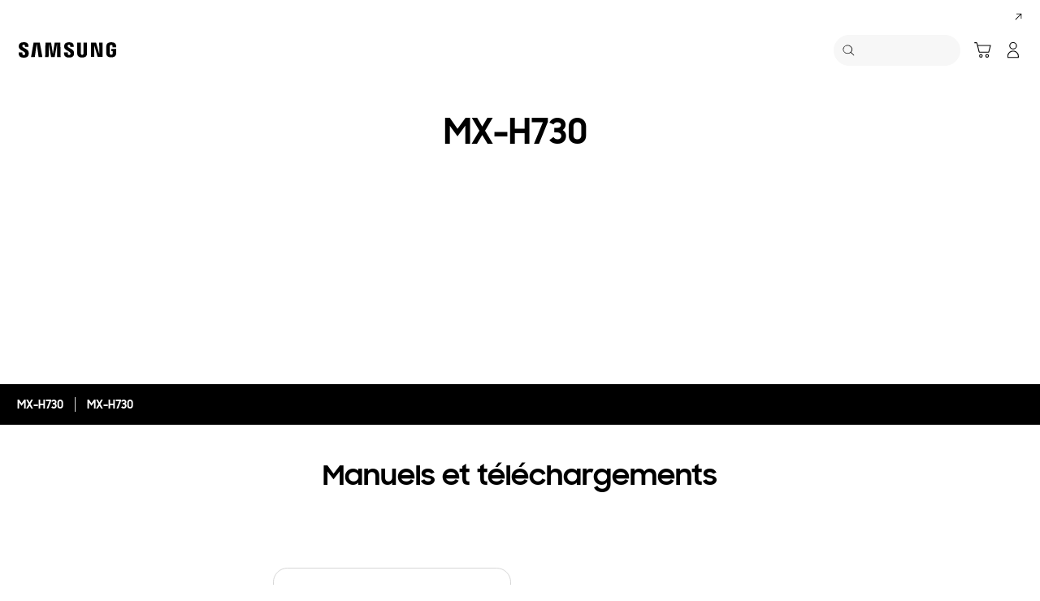

--- FILE ---
content_type: application/x-javascript
request_url: https://assets.adobedtm.com/72afb75f5516/17b9e35d642f/launch-dc5e7d9f4c2f.min.js
body_size: 131768
content:
// For license information, see `https://assets.adobedtm.com/72afb75f5516/17b9e35d642f/launch-dc5e7d9f4c2f.js`.
window._satellite=window._satellite||{},window._satellite.container={buildInfo:{minified:!0,buildDate:"2026-01-27T00:01:01Z",turbineBuildDate:"2024-08-22T17:32:44Z",turbineVersion:"28.0.0"},environment:{id:"ENe48067c9846a43bbbe9394d528c0186b",stage:"production"},dataElements:{eCommerce:{defaultValue:"undefined",storageDuration:"pageview",modulePath:"core/src/lib/dataElements/customCode.js",settings:{source:function(){_satellite.getVar("Page URL");var e=digitalData.page.pageInfo.pageTrack,t=(digitalData.page.pageInfo.siteCode,s.currencyCode),n="N";if("product detail"==e||"flagship pdp"==e){var a=digitalData.product.model_name.toUpperCase();if(""==digitalData.product.model_code.toUpperCase()||null==digitalData.product.model_code.toUpperCase())var o=digitalData.product.model_name.toUpperCase();else o=digitalData.product.model_code.toUpperCase();var i,r=digitalData.product.displayName.replace("&#34;",'"'),c=digitalData.product.pvi_type_name,l=digitalData.product.pvi_subtype_name,d=digitalData.product.pd_sub_type,u=digitalData.product.pvi_type_name+"/"+digitalData.product.pvi_subtype_name;"product detail"==e?i=$(".cost-box__cta a").attr("data-modelprice")?$(".cost-box__cta a").attr("data-modelprice"):$(".pd-buying-price__new-price").attr("data-promotionprice"):"flagship pdp"==e&&(i=digitalData.product.model_price);var m=new Array,p=new Array;if("product detail"==e)for(var g=o,f=a.split(",").length,b=a.split(","),h=o.split(","),v=r.replace(/&#34;/g,'"').split(";"),y=0;y<f;y++){var _=new Object,C=h[y];if(_.sku=C,_.model_name=b[y],v.length>1?_.display_name=v[y].replace(/^\,/g,""):_.display_name=r,_.subsubtype=digitalData.product.pd_sub_type,i){var P=i.split(",");P[y]="EUR"==t||"RON"==t||"Y"==n?P[y].replace(/\./gi,"").replace(/#/gi,".").replace(/\.$/g,""):P[y].replace(/#/gi,""),_.price=P[y]}_.type=c,_.subtype=l,_.subsubtype=d,_.category=u,_.quantity=1,m.push(_),p[C]=_}else if("flagship pdp"==e)if("undefined"!=typeof BC_PRODUCTS)for(var C in g=BC_MODEL.modelCode,BC_PRODUCTS){_=new Object;var x=BC_PRODUCTS[C];_.sku=C,_.model_name=x.modelName,_.price=x.price,_.display_name=r,_.type=c,_.subtype=l,_.subsubtype=d,_.category=u,_.quantity=1,m.push(_),p[C]=_}else if("undefined"!=typeof configuratorGroup)for(g=configuratorGroup.presetModel,f=configuratorGroup.products.length,y=0;y<f;y++){var k=configuratorGroup.products[y];(_=new Object).sku=k.modelCode,_.model_name=k.modelName,_.price=k.price,_.display_name=r,_.type=c,_.subtype=l,_.subsubtype=d,_.category=u,_.quantity=1,m.push(_),p[k.modelCode]=_}else{g="";var w=(""==digitalData.product.model_code?digitalData.product.model_name:digitalData.product.model_code).split(","),j=(""==digitalData.product.model_code?digitalData.product.model_name:digitalData.product.model_code).split(",");for(y=0;y<w.length;y++)(_=new Object).sku=w[y],_.model_name=j[y],_.price="",_.display_name=r,_.type=c,_.subtype=l,_.subsubtype=d,_.category=u,_.quantity=1,m.push(_),p[w[y]]=_}return{currencyCode:t,presetModelCode:g,products:m,get:p}}return{currencyCode:t,presetModelCode:"",products:"",get:""}}}},"Site Section":{defaultValue:"",forceLowerCase:!0,storageDuration:"pageview",modulePath:"data-element-assistant/src/lib/dataElements/extract.js",settings:{path:"siteSection",index:"",target:"%Page Depth%",position:""}},SAMID:{defaultValue:"",storageDuration:"pageview",modulePath:"core/src/lib/dataElements/queryStringParameter.js",settings:{name:"samid",caseInsensitive:!0}},"Product Brand":{defaultValue:"",storageDuration:"pageview",modulePath:"core/src/lib/dataElements/localStorage.js",settings:{name:"digitalData.product.brand"}},"Product Model Name":{defaultValue:"",modulePath:"core/src/lib/dataElements/customCode.js",settings:{source:function(){var e=digitalData.product.model_name;if(e||(e=$("#apiChangeModelName").val()),e)return e.indexOf(";")>-1&&(e=e.replace(/\;/g,"")),e.toUpperCase()}}},GCRM_ID:{defaultValue:"",cleanText:!0,storageDuration:"pageview",modulePath:"core/src/lib/dataElements/customCode.js",settings:{source:function(){var e=location.search.substr(1),t={};e.split("&").forEach((function(e){var n=e.split("=");t[n[0]]=decodeURIComponent(n[1])}));var n=t.samid?t.samid.replace(/\s/g,""):"",a=_satellite.cookie.get("samid")?_satellite.cookie.get("samid"):"",s="string"==typeof samid&&samid.length>0?samid:"",o=n||a||s;return"fr"==digitalData.page.pageInfo.siteCode?null==_satellite.cookie.get("cmapi_cookie_privacy")?"no_consent":_satellite.cookie.get("cmapi_cookie_privacy").indexOf("2")>-1||_satellite.cookie.get("cmapi_cookie_privacy").indexOf("3")>-1||_satellite.cookie.get("cmapi_cookie_privacy").indexOf("4")>-1?o:"no_consent":o}}},"3Depth":{defaultValue:"",forceLowerCase:!0,storageDuration:"pageview",modulePath:"data-element-assistant/src/lib/dataElements/extract.js",settings:{path:"depth3",index:"",target:"%Page Depth%",position:""}},cookie_consent_config:{modulePath:"core/src/lib/dataElements/customCode.js",settings:{source:function(){return{google_consent_option:"standard",consent_layer_option:"explicit"}}}},"Page Depth":{defaultValue:"",storageDuration:"pageview",modulePath:"core/src/lib/dataElements/customCode.js",settings:{source:function(){function e(e){if(e)for(var t=e.split(":"),n=0;n<t.length;n++)if("#"==t[n].charAt(0)){t.splice(n,1),e=t.join(":");break}return e}var t=digitalData.page.pageInfo.siteCode,n=_satellite.getVar("Page Track"),a=window.location.pathname.replace("/content/samsung","").replace(".html","/");a.indexOf("?")>0&&(a=a.substring(0,a.indexOf("?"))),a.endsWith("/")&&(a=a.substring(0,a.length-1));var o=a.split("/").length-1,i=a.split("/")[o];""!=i&&"?"!=i.charAt(0)||(o-=1);var r=a.split("/"),c=digitalData.page.pathIndicator.depth_2.toLocaleLowerCase(),l=digitalData.page.pathIndicator.depth_3.toLocaleLowerCase(),d=digitalData.page.pathIndicator.depth_4.toLocaleLowerCase(),u=digitalData.page.pathIndicator.depth_5.toLocaleLowerCase(),m=t,p=t,g="",f="",b="",h="",v="";if("home"==n)m=g=p+":home";else if("home_a"==n)m=g=p+":home_a";else if("business home"==n)g=p+":business",m=f=p+":business:home";else if("business product family showcase"==n||"business product category detail"==n)m="business product family showcase"==n?f=""!=c?(g=p+":business")+":"+c:(g=p+":business")+":"+r[2]:b=""!=c||""!=l?(f=(g=p+":business")+":"+c)+":"+l:(f=(g=p+":business")+":"+r[2])+":"+r[3];else if("product family showcase"==n)m=g=""!=c?p+":"+c:p+":"+r[2];else if("product category detail"==n)m=f=""!=c||""!=l?(g=p+":"+c)+":"+l:(g=p+":"+r[2])+":"+r[3];else if("business product finder"==n)g=p+":business",m=h=""!=c||""!=l?(b=(f=g+":"+c)+":"+l)+":finder":(b=(f=g+":"+r[2])+":"+r[3])+":finder";else if("product finder"==n)m=b=""!=c||""!=l?(f=(g=p+":"+c)+":"+l)+":finder":(f=(g=p+":"+r[2])+":"+r[3])+":finder";else if("product compare"==n)m=b=""!=c||""!=l?(f=(g=p+":"+c)+":"+l)+":compare":(f=(g=p+":"+r[2])+":"+r[3])+":compare";else if("business product compare"==n)""!=c||""!=l?m=h=(b=(f=(g=p+":business")+":"+c)+":"+l)+":compare":(m=b=(f=(g=p+":business")+":"+r[3])+":"+r[4],o>=5&&(m=h=b+":"+r[5]));else if("business product detail"==n){var y=(m=digitalData.page.pageInfo.pageName?digitalData.page.pageInfo.pageName:"")?m.split(":"):"",_=(document.getElementById("tempTitle")||{}).value;""==y?""!=c&&""!=l&&""!=d&&""!=u?m=(h=(b=(f=(g=p+":business")+":"+c)+":"+l)+":"+d)+":"+u:(g=p+":"+r[2],f=p+":"+r[3],b=p+":"+r[4],m=h=p+":"+r[5]):(m=(h=(b=(f=(g=p+":business")+":"+y[1])+":"+y[2])+":"+y[3])+":"+y[4],o>=6&&(m+=":"+y[5])),"page-feature-pd"!=_||m.endsWith(":simple")?"page-buying-pd"!=_||m.endsWith(":buy")||(m+=":buy"):m+=":simple"}else"product detail"==n?(y=(m=digitalData.page.pageInfo.pageName).split(":"),h=""!=c||""!=l||""!=d||""!=u?(b=(f=(g=p+":"+y[1])+":"+y[2])+":"+y[3])+":"+y[4]:(b=(f=(g=p+":"+r[2])+":"+r[3])+":"+r[4])+":"+r[5]):"flagship pdp"==n||-1!==n.indexOf("marketing page")||"business flagship pdp"==n?(""!=c||""!=l||""!=d||""!=u?(b=(f=(g=p+":"+c)+":"+l)+":"+d,m=""!=u?h=b+":"+u:b,r[4]&&r[4]!=d&&r[4]!=u&&"?"!=r[4].charAt(0)&&"#"!=r[4].charAt(0)&&(m+=":"+r[4]),r[5]&&r[5]!=u&&"?"!=r[5].charAt(0)&&"#"!=r[5].charAt(0)&&(m+=":"+r[5])):(o>=2&&(g=m=p+":"+r[2]),o>=3&&(f=m=g+":"+r[3]),o>=4&&(b=m=f+":"+r[4]),o>=5&&(h=m=b+":"+r[5]),o>=6&&(m+=":"+r[6]),o>=7&&(m+=":"+r[7])),"wearable"==(document.getElementById("pvisubtype")||{}).value&&(m=h=(b=(f=(g=""!==c?p+":"+c:p+":"+digitalData.product.pvi_type_name)+":"+l)+":"+(document.getElementById("pimsubtype")||{}).value)+":"+r[3],o>=4&&(m+=":"+r[4]),o>=5&&(m+=":"+r[5]),digitalData.product.pd_sub_type=digitalData.product.pim_subtype_name)):"microsite"==n?"campaign"==c&&""!=l?(g=m=p+":"+c,f=m=g+":"+l,""!=d?b=m=f+":"+d.replace(/-/gi," "):o>=2&&(b=m=f+":"+r[2].replace(/-/gi," ")),""!=u?h=m=b+":"+u.replace(/-/gi," "):o>=3&&(h=m=b+":"+r[3].replace(/-/gi," "))):(o>=2&&(g=m=p+":"+r[2]),o>=3&&(f=m=g+":"+r[3]),o>=4&&(b=m=f+":"+r[4]),o>=5&&(h=m=b+":"+r[5])):"offer detail"==n?""!=l&&"none"!=l?(g=m=p+":"+c,f=m=g+":"+l,b=m=f+":"+r[o]):(g=m=p+":"+r[2],f=m=g+":"+r[3],""!=r[4]&&null!=r[4]&&(b=m=f+":"+r[4])):"support product detail"==n?(g=p+":support",m=(h=""!=l||""!=d||""!=u?(b=(f=g+":"+l.replace(/\s/gi,"-"))+":"+d.replace(/\s/gi,"-"))+":"+u.replace(/\s/gi,"-"):(b=(f=g+":"+r[3])+":"+r[4])+":"+r[5])+":"+digitalData.product.model_code.replace(/\|/g,":")):(""==c&&""==l&&""==d&&""==u?(o>=2&&(g=m=p+":"+r[2]),o>=3&&(f=m=g+":"+r[3]),o>=4&&(b=m=f+":"+r[4]),o>=5&&(h=m=b+":"+r[5]),o>=6&&(m+=":"+r[6]),o>=7&&(m+=":"+r[7])):(g=m=p+":"+c,""!=l&&(f=m=g+":"+l,""!=d&&(b=m=f+":"+d,""!=u&&(h=m=b+":"+u)))),"product storelocator"==n&&(m=m.replace(/\s/gi,"")));n.startsWith("business ")&&!m.startsWith(t+":business")&&(m=m.replace(t+":",t+":business:"));var C=(":"+(m=e(m.toLowerCase()))).split(":");n.startsWith("business ")?n.indexOf("flagship pdp")>-1||n.indexOf("marketing page")>-1||n.indexOf("product family showcase")>-1||n.indexOf("product category detail")>-1?v="business:"+C[3]:"business product finder"!=n&&"business product detail"!=n&&"business product compare"!=n||(v="business:"+C[3]):"product family showcase"==n||"product category detail"==n||"product finder"==n||"product compare"==n||"flagship pdp"==n||n.indexOf("marketing page")>-1||"product detail"==n?v=C[2]:"epp flagship pdp"==n?v=digitalData.product.pvi_type_name:"support category"==n&&(v="support:"+C[4]);var P=digitalData.page.pageInfo.siteSection;return""==P||null==P||null==P?(P="undefined","home"==n||"home_a"==n?P="home":n.startsWith("business ")||"business"==n?P="business":n.startsWith("product")||"flagship pdp"==n||n.indexOf("marketing page")>-1||"rewards detail"==n?P="consumer":n.startsWith("support")?P="support":n.startsWith("apps")?P="apps":n.startsWith("offer")?P="offer":"search result"==n||"ai-search"==n||"aisearch"==n?P="search":n.indexOf("store locator")>-1?P="store locator":n.startsWith("brand hub")||n.startsWith("brandhub")?P="explore":"privacy"==n||"legal"==n||"cookies"==n||"terms and conditions"==n||"sitemap"==n||"accessibility help"==n||"shop help"==n||"local list"==n?P="info":"microsite"==n?P="campaign":"samsung experience store"==n?P="samsung experience store":"about samsung"==n?P="about samsung":n.startsWith("news ")?P="news":"unpacked"==n?P="unpacked":n.indexOf("connected living")>-1?P="connected-living":n.indexOf("smart home")>-1?P="smart home":n.indexOf("investor relations")>-1?P="ir":n.indexOf("my account")>-1?P="account":"default landing"==n?P="default landing":"smartthings"==n&&(P="smartthings"),"flagship configurator"==n||"buying configurator"==n?P="consumer":"ifa"==n||"IFA"==n||"editorial"==n?P="campaign":"product storelocator"==n?P="storelocator":-1!=n.indexOf("blog")?P="blog":"event detail"==n?P="event":"samsung account"==n?P="samsungaccount":"accessibility"==n?P="accessibility":"product offer"==n?digitalData.page.pathIndicator.depth_2.indexOf("shop")>-1&&(P="offer"):"about us"==n?P="about us":"sustainability"==n?P="sustainability":"live commerce"!=n&&"samsung live landing"!=n||(P="live commerce")):P=P.replace(t+":",""),_satellite.getVar("Add Page Name")&&(s.pageURL=s.eVar39=document.location.href,m=m+":"+_satellite.getVar("Add Page Name")),{pageName:m,depth1:p,depth2:g,depth3:f,depth4:b,depth5:h,productCategory:v,pageDepth:C,siteSection:P}}}},"GA4 Measurement ID":{modulePath:"core/src/lib/dataElements/customCode.js",settings:{source:function(){try{if(null!=window.flutter_inappwebview)return"G-LGSRV44799";if("development"==_satellite.environment.stage||"staging"==_satellite.environment.stage)return"G-WVB695LS1E"}catch(e){}return"G-5111XQT2EW"}}},"Campaign ID":{defaultValue:"",forceLowerCase:!0,storageDuration:"pageview",modulePath:"core/src/lib/dataElements/queryStringParameter.js",settings:{name:"mdid",caseInsensitive:!0}},"Search Keyword":{defaultValue:"",forceLowerCase:!0,storageDuration:"pageview",modulePath:"core/src/lib/dataElements/queryStringParameter.js",settings:{name:"searchvalue",caseInsensitive:!0}},"Support Model Code":{defaultValue:"",storageDuration:"pageview",modulePath:"core/src/lib/dataElements/customCode.js",settings:{source:function(){var e=_satellite.getVar("Page URL"),t=$("#hiddenModelCode").val();return-1!=e.indexOf("/support/generic")&&(t=$("#hiddenGenericCode").val()),t}}},Performance_TTI:{modulePath:"adobegoogledatalayer/src/lib/dataElements/gtmDlPropertyKey.js",settings:{value:"performance.TTI",isReturnOnlyEventProps:!1}},"Product Model Code":{defaultValue:"",modulePath:"core/src/lib/dataElements/customCode.js",settings:{source:function(){var e=digitalData.product.model_code,t=digitalData.product.model_name;return e?(e.indexOf(";")>-1&&(e=e.replace(/\;/g,"")),e.toUpperCase()):t?(t.indexOf(";")>-1&&(t=t.replace(/\;/g,"")),t.toUpperCase()):void 0}}},ContentId:{defaultValue:"",storageDuration:"pageview",modulePath:"core/src/lib/dataElements/customCode.js",settings:{source:function(){var e;return"explore"==digitalData.page.pageInfo.siteSection&&(e=digitalData.page.pageInfo.siteSection+":"+digitalData.page.pageInfo.pageID),e}}},"Page URL":{defaultValue:"",modulePath:"core/src/lib/dataElements/pageInfo.js",settings:{attribute:"url"}},orgId:{modulePath:"core/src/lib/dataElements/javascriptVariable.js",settings:{path:"_satellite.alloyInfo.libraryInfo.configs.orgId"}},eddl_xdm_mapper:{modulePath:"core/src/lib/dataElements/customCode.js",settings:{source:function(){return{"page.pageInfo.content_group_depth_1":"xdm:page.pageInfo.content_group_depth_1","page.pageInfo.content_group_depth_2":"xdm:page.pageInfo.content_group_depth_2","page.pageInfo.content_group_depth_3":"xdm:page.pageInfo.content_group_depth_3","page.pageInfo.content_group_depth_4":"xdm:page.pageInfo.content_group_depth_4","page.pageInfo.content_group_depth_5":"xdm:page.pageInfo.content_group_depth_5","page.pageInfo.concatenated_page_name":"xdm:page.pageInfo.concatenated_page_name","page.pageInfo.origin_platform":"xdm:page.pageInfo.origin_platform","page.pageInfo.page_track":"xdm:page.pageInfo.page_track","page.pageInfo.page_location":"xdm:page.pageInfo.page_location","page.pageInfo.site_version":"xdm:page.pageInfo.site_version","page.pageInfo.shop_type":"xdm:page.pageInfo.shop_type"}}}},"User Agent":{defaultValue:"",modulePath:"core/src/lib/dataElements/javascriptVariable.js",settings:{path:"navigator.userAgent"}},"Product PVI Subtype Name":{defaultValue:"",forceLowerCase:!0,storageDuration:"pageview",modulePath:"core/src/lib/dataElements/javascriptVariable.js",settings:{path:"digitalData.product.pvi_subtype_name"}},target_param_data:{modulePath:"core/src/lib/dataElements/customCode.js",settings:{source:function(){return{__adobe:{target:{pageID:_satellite.getVar("Page ID"),pageURL:_satellite.getVar("Page URL"),pageName:_satellite.getVar("Page Name"),"entity.id":_satellite.getVar("Product Model Code")||null,productID:_satellite.getVar("Product Model Code")||null,"profile.id":_satellite.getVar("Visitor ID")||null,"entity.name":_satellite.getVar("Product Display Name")||null,productName:_satellite.getVar("Product Display Name")||null,"entity.brand":"Samsung","entity.value":_satellite.getVar("Product Model Price")||null,productPrice:_satellite.getVar("Product Model Price")||null,"entity.pageUrl":_satellite.getVar("Page URL"),productCategory:_satellite.getVar("Product Category")||null,"entity.categoryId":_satellite.getVar("Product Category")||null,samsungDevice:_satellite.getVar("galaxy_marketing_model")||null}}}}}},"General - Get Marketing Event - ID":{modulePath:"core/src/lib/dataElements/customCode.js",settings:{source:function(){var e=_satellite.getVar("General - Marketing Event - ID");return e||(e=Math.floor(1e6*Math.random()),_satellite.setVar("General - Marketing Event - ID",e)),e}}},"Page Name":{defaultValue:"",forceLowerCase:!0,storageDuration:"pageview",modulePath:"data-element-assistant/src/lib/dataElements/extract.js",settings:{path:"pageName",index:"",target:"%Page Depth%",position:""}},galaxy_marketing_model:{modulePath:"samsung-websdk-target-util/src/lib/dataElements/detectGalaxyMktModel.js",settings:{customMap:[]}},"Sub Category":{modulePath:"core/src/lib/dataElements/customCode.js",settings:{source:function(){var e=window.location.pathname;return new RegExp(".*microwaves.*|.*dishwasher.*|.*dish-washer.*|.*vacuum cleaners.*|.*refrigerators.*|.*washing machines.*|.*dryers.*|.*quickdrive.*|.*it:storage.*|.*memory.*|.*usb.*|.*printer supplies.*|.*ssd.*|.*accessories.*|.*tablets.*|.*mobile:wearables.*|.*virtual reality.*|.*audio-video.*|.*televisies.*|.*television.*|.*tvandav:accessories.*|.*smartphones:galaxy.*|.*smartphones.*|.*appliances:home appliances:cooking appliances.*|.*theframe.*|.*tvs.*|.*audio video.*|.*galaxy tab.*|.*uhd.*|.*lifestyle.*|.*qled.*|.*wearables.*|.*gear.*|.*monitor.*|.*monitors.*|.*gaming.*|.*mobile:best.*|.*wireless audio.*|.*soundbar.*|.*audioandvideo.*|.*family hub.*|.*kitchen.*|.*microwave.*|.*memory-storage.*|.*tv.*|.*memory-cards.*|.*memory cards.*|.*gaming-monitor.*|.*the frame.*|.*highlights.*|.*picture-quality.*|.*style.*|.*bixby.*|.*mobile devices:audio.*").test(e)}}},"Referrer Page":{defaultValue:"",storageDuration:"pageview",modulePath:"core/src/lib/dataElements/javascriptVariable.js",settings:{path:"document.referrer"}},"Currency Code":{defaultValue:"",modulePath:"core/src/lib/dataElements/customCode.js",settings:{source:function(){var e=digitalData.page.pageInfo.siteCode;if("ae"==e||"ae_ar"==e){var t=_satellite.cookie.get("dotcom_multistore");return"kw"==t||"kw_ar"==t?"KWD":"bh"==t||"bh_ar"==t?"OMR":"om"==t||"om_ar"==t?"BHD":"AED"}return"africa_en"==e||"africa_fr"==e||"africa_pt"==e?"USD":"al"==e?"ALL":"ar"==e?"ARS":"at"==e?"EUR":"au"==e?"AUD":"ba"==e?"BAM":"be"==e||"be_fr"==e?"EUR":"bg"==e?"BGN":"br"==e?"BRL":"ca"==e||"ca_fr"==e?"CAD":"ch"==e||"ch_fr"==e?"CHF":"cl"==e?"CLP":"cn"==e?"CNY":"co"==e?"COP":"cz"==e?"CZK":"de"==e?"EUR":"dk"==e?"DKK":"ee"==e?"EUR":"eg"==e?"EGP":"es"==e||"fi"==e||"fr"==e||"gr"==e?"EUR":"hk"==e||"hk_en"==e?"HKD":"hr"==e?"EUR":"hu"==e?"HUF":"id"==e?"IDR":"ie"==e?"EUR":"il"==e?"ILS":"in"==e?"INR":"iq_ar"==e||"iq_ku"==e?"USD":"iran"==e?"IRR":"it"==e?"EUR":"jp"==e?"JPY":"kz_kz"==e||"kz_ru"==e?"KZT":"latin"==e||"latin_en"==e?"PAB":"levant"==e||"levant_ar"==e?"LBP":"lt"==e?"LTL":"lv"==e?"LVL":"mk"==e?"MKD":"mm"==e?"MMK":"mx"==e?"MXN":"my"==e?"MYR":"n_africa"==e?"MAD":"nl"==e?"EUR":"no"==e?"NOK":"nz"==e?"NZD":"pe"==e?"PEN":"ph"==e?"PHP":"pk"==e?"PKR":"pl"==e?"PLN":"ps"==e?"LBP":"pt"==e?"EUR":"py"==e?"PYG":"ro"==e?"RON":"rs"==e?"RSD":"ru"==e?"RUB":"sa"==e||"sa_en"==e?"SAR":"se"==e?"SEK":"sec"==e?"KRW":"sg"==e?"SGD":"si"==e||"sk"==e?"EUR":"th"==e?"THB":"tr"==e?"TRY":"tw"==e?"TWD":"ua"==e?"UAH":"uk"==e?"GBP":"uy"==e?"UYU":"uz_ru"==e||"uz_uz"==e?"UZS":"vn"==e?"VND":"za"==e?"USD":void 0}}},swipe2:{defaultValue:"",modulePath:"sdi-toolkit/src/lib/data_elements/url_query_malformations.js",settings:{returnType:"jsArray"}},"Display Mode":{defaultValue:"",storageDuration:"pageview",modulePath:"core/src/lib/dataElements/customCode.js",settings:{source:function(){return $(window).width()<=768?"mobile":"desktop"}}},"GUID for Identity Map":{defaultValue:"",storageDuration:"pageview",modulePath:"core/src/lib/dataElements/customCode.js",settings:{source:function(){return"fr"==digitalData.page.pageInfo.siteCode?null!=_satellite.cookie.get("cmapi_cookie_privacy")&&(_satellite.cookie.get("cmapi_cookie_privacy").indexOf("2")>-1||_satellite.cookie.get("cmapi_cookie_privacy").indexOf("3")>-1||_satellite.cookie.get("cmapi_cookie_privacy").indexOf("4")>-1)&&(_satellite.cookie.get("guid")?_satellite.cookie.get("guid"):digitalData.user.sa):_satellite.cookie.get("guid")?_satellite.cookie.get("guid"):digitalData.user.sa}}},"Product Display Name":{defaultValue:"",storageDuration:"pageview",modulePath:"core/src/lib/dataElements/customCode.js",settings:{source:function(){function e(e){return e=(e=(e=(e=(e=(e=(e=(e=(e=(e=e.replace(/&amp;/gi,"&")).replace(/&#37;/gi,"%")).replace(/&#39;/gi,"'")).replace(/&#40;/gi,"(")).replace(/&#41;/gi,")")).replace(/&#42;/gi,"*")).replace(/&#61;/gi,"=")).replace(/&#34;/gi,'"')).replace(/&lt;/gi,"<")).replace(/&gt;/gi,">")}var t=digitalData.product.displayName;return t||(t=$("#displayNameApi").val()?$("#displayNameApi").val():""),e(t)}}},"DL - allEventData - event":{modulePath:"adobegoogledatalayer/src/lib/dataElements/gtmDlPropertyKey.js",settings:{value:"",isReturnOnlyEventProps:!0}},"Origin Platform":{defaultValue:"",modulePath:"core/src/lib/dataElements/javascriptVariable.js",settings:{path:"digitalData.page.pageInfo.originPlaform"}},"BroadLog ID":{defaultValue:"",forceLowerCase:!0,storageDuration:"pageview",modulePath:"core/src/lib/dataElements/queryStringParameter.js",settings:{name:"mbid",caseInsensitive:!0}},"Webview Flag":{modulePath:"core/src/lib/dataElements/customCode.js",settings:{source:function(){return!(!navigator.userAgent.includes("GlobalShopApp")&&null==window.flutter_inappwebview)}}},GDPR:{modulePath:"core/src/lib/dataElements/customCode.js",settings:{source:function(){var e=_satellite.cookie.get,t=_satellite.cookie.set,n="gdprCookies";return e("cmapi_cookie_privacy")&&null!=e("cmapi_cookie_privacy")?(t(n,!0),n):(t(n,!1),n)}}},"GA4 - Property ID - UAT":{modulePath:"core/src/lib/dataElements/constant.js",settings:{value:"G-MSWNBH0R2Z"}},FR_datastream_prod_config:{defaultValue:"de42cd19-5879-4a14-a3fb-357e3d5ea715",modulePath:"core/src/lib/dataElements/customCode.js",settings:{source:function(){var e=digitalData.page.pageInfo.siteCode,t=_satellite.cookie.get("cmapi_cookie_privacy");if("fr"==e)return null==t||t.indexOf("3")<0&&t.indexOf("4")<0?"de42cd19-5879-4a14-a3fb-357e3d5ea715":t.indexOf("3")>-1&&t.indexOf("4")<0?"8674ca1c-c762-474c-9f68-7b3ea549757d":t.indexOf("3")<0&&t.indexOf("4")>-1?"5b34adce-b069-4e81-b24e-4be540c5d5c4":t.indexOf("3")>-1&&t.indexOf("4")>-1?"8887837c-0e16-4d3c-93ab-ca23fbbb4c98":"de42cd19-5879-4a14-a3fb-357e3d5ea715"}}},"Site Code":{defaultValue:"",forceLowerCase:!0,storageDuration:"pageview",modulePath:"core/src/lib/dataElements/javascriptVariable.js",settings:{path:"digitalData.page.pageInfo.siteCode"}},s_account:{storageDuration:"pageview",modulePath:"core/src/lib/dataElements/customCode.js",settings:{source:function(){var e="sssamsungnexttest,sssamsung4mstglobaldev",t=document.location.href.split("/")[3];return _satellite.environment.stage.includes("prod")&&(e="sssamsung4"+t+",sssamsung4mstglobal"),e}}},Bandwidth:{defaultValue:"",modulePath:"core/src/lib/dataElements/customCode.js",settings:{source:function(){return"H"==_satellite.cookie.get("__COM_SPEED")?"high bandwidth":"low bandwidth"}}},ss_performance:{modulePath:"ss-page-speed-extension/src/lib/dataElements/previousPerformance.js",settings:{}},"Cookie - _fbp":{modulePath:"core/src/lib/dataElements/cookie.js",settings:{name:"_fbp"}},"General - Get Event - ID":{modulePath:"core/src/lib/dataElements/customCode.js",settings:{source:function(){var e=_satellite.getVar("General - Event - ID");return e||(e=Math.floor(1e6*Math.random()),_satellite.setVar("General - Event - ID",e)),e}}},"DL - event_name - event":{modulePath:"adobegoogledatalayer/src/lib/dataElements/gtmDlPropertyKey.js",settings:{value:"event",isReturnOnlyEventProps:!0}},"Product Range(DCM)":{modulePath:"core/src/lib/dataElements/customCode.js",settings:{source:function(){try{for(var e=_satellite.getVar("Page URL"),t=[[".*/smartphones.*galaxy-s.*|.*/smartphones.*galaxys.*","Galaxy S"],[".*/smartphones.*galaxy-note.*","Galaxy Note"],[".*/smartphones.*galaxy-a.*","Galaxy A"],[".*/smartphones.*galaxy-z.*","Galaxy Z"],[".*/smartphones.*galaxy-tab-a.*|.*tab-a.*","Galaxy Tab A"],[".*/smartphones.*galaxy-tab-e.*","Galaxy Tab E"],[".*/smartphones.*galaxy-tab-s.*|.*tab-s.*","Galaxy Tab S"],[".*qled.*","QLED"],[".*uhd-tv.*","UHD TV"],[".*premium-uhd-tv.*","Premium UHD TV"],[".*full-hd.*","HD + Full HD TV"],[".*hd-tv.*","HD TV"],[".*/tv-accessories.*","Tv accessories"],[".*frame-tv.*","The Frame"],[".*seriftv.*","Serif TV"],[".*wireless-audio.*","Wireless Audio"],[".*soundbar.*","Soundbars"],[".*home-entertainment-system.*|.*home-cinema-set.*","Home Cinema"],[".*blu-ray-dvd-player.*","DVD & Blu Ray Player"],[".*robot.*","Vacuum Cleaners Robot"],[".*memory-storage.*ssd.*","SSD"],[".*portable-ssd.*","Portable SSD"],[".*memory-card.*","Memory Card"],[".*/cameras/all-cameras.*","Cameras"],[".*air-conditioners.*","Air Conditioners"],[".*all-windows-tablets.*","Windows Tablets"],[".*hubs.*","Hubs"],[".*/smartphones.*galaxy-j.*","Galaxy J"],[".*/tablets.*galaxy-view.*","Galaxy View"],[".*/windows-tablets.*galaxy-tabpro-s.*","Galaxy Tab Pro S"],[".*/tablets.*galaxy-book-12.*","Galaxy Book"],[".*/wearables.*gear-360.*","Gear 360"],[".*/wearables.*gear-vr.*","Gear VR"],[".*mobile-accessories.*","Mobile accessories"],[".*gear-sport.*","Gear Sport"],[".*/wearables.*gear-fit.*|.*fitness-tracker.*","Gear Fit"],[".*/wearables.*gear-iconx.*|.*?audio.*","Gear iconX"],[".*/smartphones.*galaxy-a8.*","Galaxy A8"],[".*/smartphones.*galaxy-s8.*","Galaxy S8"],[".*/smartphones.*galaxy-s9.*","Galaxy S9"],[".*/smartphones.*galaxy-note8.*","Galaxy Note 8"],[".*/audio-video.*bluray-dvd-player.*","Blu Ray DVD players"],[".*/audio-video.*home-entertainment-system.*","Home Cinema"],[".*flash-drive.*","USB Flash Drive"],[".*/monitors.*curved.*","Curved Monitors"],[".*/monitors.*led.*","LED Monitors"],[".*/monitors.*tv-monitor.*","TV Monitors"],[".*/monitors.*uhd.*","UHD monitors"],[".*frametv.*","Frame TV"],[".*galaxy-tab-s.*","Galaxy Tab S"],[".*galaxy-tab-a.*","Galaxy Tab A"],[".*galaxy-tab-e.*","Galaxy Tab E"],[".*HW-MS651ZF.*","Soundbars"],[".*galaxy-j.*","Galaxy J"],[".*lifestyle-tv.*","Lifestyle TV"],[".*oven.*","Oven"],[".*cooktops.*|.*cooktop.*","Cooktops"],[".*dishwashers.*|.*dish-washers.*|.*dish-washer.*","Dishwashers"],[".*hoods.*","Hoods"],[".*uhdtv.*|.*uhd.*","UHD TV"],[".*galaxy-x.*","Galaxy X"],[".*xcover.*","Galaxy X"],[".*monitors.*|.*gaming.*","Gaming Monitors"],[".*blu-ray.*|.*bluray.*","Blu Ray DVD players"],[".*nz3000h.*|.*nz64m3707ak.*","Cooktops"],[".*hood.*","Hoods"],[".*ssd.*","SSD"],[".*microsd.*","Memory Card"],[".*theframe.*","The Frame"],[".*frame.*","The Frame"],[".*flat-monitors.*","Flat Monitors"],[".*lifestyle-audio.*","Lifestyle Audio"],[".*smartwatch.*|.*galaxy-watch.*|.*smart-watch.*","Smartwatch"],[".*flat-monitor.*","Flat Monitors"],[".*/wearables/galaxy-watch-r800/","Galaxy Watch"],[".*/advance-grill-microwave/*","Advance Grill Microwave"],["/vn/memory-storage/all-memory-storage/","usb-flash-drive"],[".*standard-microwave.*","Standard Microwave"],[".*canister.*","Canister"],[".*bag-type.*","bag type"],[".*/tablets/galaxy-tabs4.*","galaxy tab s4"],["Galaxy Tab S4 10.5","Galaxy Tab S4 10.5"],[".*/microwave/built-in.*|.*/microwaves/built-in.*","Microwave Built-in"],[".*over-69.*","Super Big TV"],[".*fitness-band.*","Fitness Band"],[".*washing-machines/washer.*","Washing Machines Washer"],[".*washing-machines/combo.*","Washing Machines Combo"],[".*dryer.*","Washing Machines Dryer"],[".*stick.*","Vacuum Cleaners Stick"],[".*vacuum-cleaners/?accessories.*","Vacuum Cleaners Accessories"],[".*refrigerators.*","Refrigerator"],[".*refrigerators/built-in.*","Built in Refrigerator"],[".*refrigerators/side-by-side.*","Side-By-Side Refrigerator"],[".*refrigerators/bottom-mount-freezer.*|.*refrigerators/top-mount-freezer.*|.*refrigerators/bottom-mount-freezer.*","Bottom Mount Freezers"],[".*refrigerators-and-freezers.*|.*one-door.*","Refrigerators & Freezers"],[".*digitalreceiver.*","Digital Receivers"],[".*refrigerators/FamilyHub.*","Family Hub"],[".*ultra-hd-player.*","Ultra HD Player"],[".*quick-drive.*|.*QuickDrive.*","QuickDrive\u2122"],[".*/audio/all-audio.*","Mobile Audio"],[".*storelocator.*","Store Locator"]],n=0;n<t.length;n++)if(new RegExp(t[n][0],t[n][2]).test(e))return t[n][1];return""}catch(e){}}}},"2Depth":{defaultValue:"",forceLowerCase:!0,storageDuration:"pageview",modulePath:"data-element-assistant/src/lib/dataElements/extract.js",settings:{path:"depth2",index:"",target:"%Page Depth%",position:""}},"cmapi_cookie_privacy has 4":{modulePath:"core/src/lib/dataElements/customCode.js",settings:{source:function(){return null==_satellite.cookie.get("cmapi_cookie_privacy")||null==_satellite.cookie.get("cmapi_cookie_privacy")||_satellite.cookie.get("cmapi_cookie_privacy").indexOf("4")<0}}},"Product Quantity":{defaultValue:"",storageDuration:"pageview",modulePath:"core/src/lib/dataElements/javascriptVariable.js",settings:{path:"digitalData.product.quantity"}},"4Depth":{defaultValue:"",forceLowerCase:!0,storageDuration:"pageview",modulePath:"data-element-assistant/src/lib/dataElements/extract.js",settings:{path:"depth4",index:"",target:"%Page Depth%",position:""}},"Product Subcategory(DCM)":{modulePath:"core/src/lib/dataElements/customCode.js",settings:{source:function(){try{if(""!=_satellite.getVar("4Depth"))var e=_satellite.getVar("4Depth");else e=_satellite.getVar("3Depth");for(var t=[[".*microwaves.*","Microwaves"],[".*dishwasher.*|.*dish-washer.*","Dishwashers"],[".*vacuum cleaners.*","Vacuum cleaners"],[".*refrigerators.*","Refrigerators"],[".*washing machines.*|.*dryers.*|.*quickdrive.*","Washing machines"],[".*it:storage.*|.*memory.*|.*usb.*|.*printer supplies.*|.*ssd.*","Memory & Storage"],[".*accessories.*","Accessories"],[".*tablets.*","Tablets"],[".*mobile:wearables.*|.*virtual reality.*","Wearables"],[".*audio-video.*","AVs"],[".*televisies.*|.*television.*","TVs"],[".*tvandav:accessories.*","TVs Accessories"],[".*smartphones:galaxy.*","Smartphones"],[".*smartphones.*","Smartphones"],[".*appliances:home appliances:cooking appliances.*","Cooking appliances"],[".*theframe.*","TVs"],[".*tvs.*|.*televisies.*","TVs"],[".*audio video.*","audio video"],[".*galaxy tab.*","Tablets"],[".*uhd.*","TVs"],[".*lifestyle.*","TVs"],[".*qled.*","TVs"],[".*wearables.*","Wearables"],[".*gear.*","Wearables"],[".*monitor.*|.*monitors.*|.*gaming.*","Monitors"],[".*mobile:best.*","Smartphones"],[".*wireless audio.*","AVs"],[".*soundbar.*","AVs"],[".*audioandvideo.*","AVs"],[".*family hub.*","Refrigerators"],[".*kitchen.*","Cooking appliances"],[".*microwave.*","Microwave"],[".*memory-storage.*","Memory and Storage"],[".*tv.*","TVs"],[".*memory-cards.*","memory-cards"],[".*memory cards.*","memory-cards"],[".*gaming-monitor.*","gaming-monitor"],[".*the frame.*","TVs"],[".*highlights.*","TVs"],[".*picture-quality.*","TVs"],[".*style.*","TVs"],[".*bixby.*","bixby"],[".*mobile devices:audio.*","Mobile Audio"]],n=0;n<t.length;n++)if(new RegExp(t[n][0],t[n][2]).test(e))return t[n][1];return""}catch(e){}}}},"Product Range":{storageDuration:"pageview",modulePath:"core/src/lib/dataElements/customCode.js",settings:{source:function(){var e=window.location.pathname
;return new RegExp(".*smartphones.*galaxy-s.*|.*/smartphones.*galaxys.*|.*/smartphones.*galaxy-note.*|.*/smartphones.*galaxy-a.*|.*/smartphones.*galaxy-tab-a.*|.*tab-a.*|.*/smartphones.*galaxy-tab-e.*|.*/smartphones.*galaxy-tab-s.*|.*tab-s.*|.*qled.*|.*uhd-tv.*|.*premium-uhd-tv.*|.*full-hd.*|.*hd-tv.*|.*/tv-accessories.*|.*frame-tv.*|.*wireless-audio.*|.*soundbar.*|.*home-entertainment-system.*|.*home-cinema-set.*|.*blu-ray-dvd-player.*|.*robot.*|.*memory-storage.*ssd.*|.*portable-ssd.*|.*memory-card.*|.*/cameras/all-cameras.*|.*air-conditioners.*|.*all-windows-tablets.*|.*hubs.*|.*/smartphones.*galaxy-j.*|.*/tablets.*galaxy-view.*|.*/windows-tablets.*galaxy-tabpro-s.*|.*/tablets.*galaxy-book-12.*|.*/wearables.*gear-360.*|.*/wearables.*gear-vr.*|.*mobile-accessories.*|.*gear-sport.*|.*/wearables.*gear-fit.*|.*fitness-tracker.*|.*/wearables.*gear-iconx.*|.*?audio.*|.*/smartphones.*galaxy-a8.*|.*/smartphones.*galaxy-s8.*|.*/smartphones.*galaxy-s9.*|.*/smartphones.*galaxy-note8.*|.*/audio-video.*bluray-dvd-player.*|.*/audio-video.*home-entertainment-system.*|.*flash-drive.*|.*/monitors.*curved.*|.*/monitors.*led.*|.*/monitors.*tv-monitor.*|.*/monitors.*uhd.*|.*frametv.*|.*galaxy-tab-s.*|.*galaxy-tab-a.*|.*galaxy-tab-e.*|.*galaxy-j.*|.*lifestyle-tv.*|.*oven.*|.*cooktops.*|.*cooktop.*|.*dishwashers.*|.*dish-washers.*|.*dish-washer.*|.*hoods.*|.*uhdtv.*|.*uhd.*|.*galaxy-x.*|.*xcover.*|.*monitors.*|.*gaming.*|.*blu-ray.*|.*bluray.*|.*hood.*|.*ssd.*|.*microsd.*|.*theframe.*|.*frame.*|.*flat-monitors.*|.*lifestyle-audio.*|.*smartwatch.*|.*galaxy-watch.*|.*smart-watch.*|.*flat-monitor.*|.*/wearables/galaxy-watch-r800/|.*/advance-grill-microwave/*|/vn/memory-storage/all-memory-storage/|.*standard-microwave.*|.*canister.*|.*bag-type.*|.*/microwave/built-in.*|.*/microwaves/built-in.*|.*over-69.*|.*fitness-band.*|.*washing-machines/washer.*|.*washing-machines/combo.*|.*dryer.*|.*stick.*|.*vacuum-cleaners/?accessories.*|.*refrigerators/built-in.*|.*refrigerators/side-by-side.*|.*refrigerators/bottom-mount-freezer.*|.*refrigerators/top-mount-freezer.*|.*refrigerators/bottom-mount-freezer.*|.*refrigerators-and-freezers.*|.*one-door.*|.*digitalreceiver.*|.*refrigerators/FamilyHub.*|.*ultra-hd-player.*|.*quick-drive.*|.*QuickDrive.*|.*/audio/all-audio.*").test(e)}}},"Product PVI Type Name":{defaultValue:"",forceLowerCase:!0,storageDuration:"pageview",modulePath:"core/src/lib/dataElements/javascriptVariable.js",settings:{path:"digitalData.product.pvi_type_name"}},nonXdm:{modulePath:"core/src/lib/dataElements/javascriptVariable.js",settings:{path:"_satellite.nonXdm"}},"DL - rule_name - event":{modulePath:"adobegoogledatalayer/src/lib/dataElements/gtmDlPropertyKey.js",settings:{value:"rule_name",isReturnOnlyEventProps:!0}},"AEC PRE OPT IN":{modulePath:"core/src/lib/dataElements/customCode.js",settings:{source:function(){var e=new Object;return null==_satellite.cookie.get("cmapi_cookie_privacy")||null==_satellite.cookie.get("cmapi_cookie_privacy")?(e.ecid=!1,e.aa=!1,e.target=!1,e.aam=!1,e.mediaaa=!1):(_satellite.cookie.get("cmapi_cookie_privacy").indexOf("3")>-1?(e.ecid=!0,e.aa=!0,e.target=!0):(e.ecid=!1,e.aa=!1,e.target=!1),_satellite.cookie.get("cmapi_cookie_privacy").indexOf("4")>-1?(e.mediaaa=!0,e.aam=!0):(e.mediaaa=!1,e.aam=!1)),e}}},s_eddl_mapper:{modulePath:"core/src/lib/dataElements/customCode.js",settings:{source:function(){return{pageName:"page.pageInfo.page_name",channel:"page.pageInfo.site_section",pageType:"page.pageInfo.page_type",prop1:"page.pageInfo.site_code",prop2:"page.pageInfo.content_group_depth_2,page.pageInfo.content_group",prop3:"page.pageInfo.content_group_depth_3",prop4:"page.pageInfo.content_group_depth_4",prop5:"page.pageInfo.content_group_depth_5",prop6:"page.pageInfo.pageTrack",prop7:"gnb_tracking",prop8:"ecommerce.items[].item_category",prop10:"user.login_status",prop11:"secondary_navi_breadcrumb",prop16:"video_title",prop17:"footer_click",prop21:"no_search_result_term",prop22:"no_search_result_store_locator",prop23:"no_search_result_support",prop24:"no_search_result_service_locator",prop33:"microsite",prop37:"ecommerce.delivery_info",prop39:"page.pageInfo.page_url",prop41:"page.pageInfo.previous_page",prop45:"no_search_result_b2b",prop47:"b2b_find_my_device",prop54:"ecommerce.items[].product_type",prop64:"gdpr_consent",prop65:"community_user_information",prop67:"page.pageInfo.tab_type",prop68:"page.pageInfo.navigation_type",prop69:"page.pageInfo.visibility_status",prop70:"page.pageInfo.origin_platform",prop71:"time_stamp",prop73:"get_percent_page_viewed",prop74:"explore_tag",prop75:"page.pageInfo.platform_version",campaign:"page.pageInfo.campaign_code",eVar1:"page.pageInfo.site_code",eVar2:"page.pageInfo.content_group_depth_2,page.pageInfo.content_group",eVar3:"page.pageInfo.content_group_depth_3",eVar4:"page.pageInfo.content_group_depth_4",eVar5:"page.pageInfo.content_group_depth_5",eVar6:"page.pageInfo.pageTrack",eVar7:"internal_promotion_content",eVar8:"ecommerce.items[].item_category",eVar11:"ecommerce.items[].pvi_product_type",eVar12:"ecommerce.items[].item_category2",eVar13:"ecommerce.items[].item_category3",eVar15:"ecommerce.items[].item_name",eVar16:"video_title",eVar17:"video_segment",eVar18:"page.pageInfo.site_section",eVar19:"video_url",eVar21:"search_term",eVar22:"search_store_locator",eVar23:"search_support",eVar24:"search_service_locator",eVar25:"product_click",eVar26:"content_click",eVar27:"gallery",eVar28:"compared_products",eVar29:"social_share",eVar30:"form_name",eVar31:"account_interaction",eVar32:"file_name",eVar33:"page.pageInfo.microsite",eVar34:"page.pageInfo.support_content",eVar35:"ecommerce.purchase_intention",eVar36:"ecommerce.checkout_interaction",eVar37:"ecommerce.payment_method",eVar38:"page.pageInfo.content_id_name",eVar39:"page.pageInfo.page_url",eVar40:"page.pageInfo.page_name",eVar41:"ecommerce.items[].item_id",eVar42:"page.pageInfo.document_referrer",eVar44:"filter_sort",eVar45:"b2b_click_content",eVar46:"scroll",eVar47:"search_b2b",eVar48:"home_content_click",eVar50:"ecommerce.transaction_id",eVar53:"ecommerce.cart_id",eVar54:"ecommerce.items[].product_type",eVar55:"ecommerce.shop_benefit_program",eVar56:"ecommerce.order_status",eVar61:"search_popular_keyword",eVar62:"page.pageInfo.campaign_search_keyword",eVar63:"user.visitor_id",eVar64:"user.guid",eVar65:"user.local_uid",eVar66:"page.pageInfo.local_campaign_type",eVar67:"user.hashed_samsung_id",eVar68:"review",eVar69:"personalization",eVar70:"epromoter_agent_id",eVar71:"user.user_id",eVar73:"page.pageInfo.store_id",eVar74:"page.pageInfo.search_ads_360",eVar75:"target_marketing",eVar83:"ab_testing",eVar84:"bandwidth",eVar85:"page_redirection",eVar86:"ga_utm",eVar90:"page.pageInfo.time_spent_on_content",eVar91:"contentsquare",eVar92:"page.pageInfo.page_url_without_param",eVar94:"gdpr_consent",eVar95:"live_commerce_player_interaction",eVar98:"page.pageInfo.support_content_id",eVar109:"user.rewards_user",eVar110:"user.k1_id",eVar114:"ecommerce.delivery_date",eVar115:"ecommerce.delivery_time",purchaseID:"ecommerce.transaction_id",events:"s_event_list",products:"s_product_list"}}}},cmapi_cookie_privacy:{modulePath:"core/src/lib/dataElements/cookie.js",settings:{name:"cmapi_cookie_privacy"}},"FR_datastream_prod_config (AEP)":{defaultValue:"249d376b-c786-4833-b575-daacf5802828",modulePath:"core/src/lib/dataElements/customCode.js",settings:{source:function(){var e=digitalData.page.pageInfo.siteCode,t=_satellite.cookie.get("cmapi_cookie_privacy");if("fr"==e)return null==t||t.indexOf("3")<0&&t.indexOf("4")<0?"249d376b-c786-4833-b575-daacf5802828":t.indexOf("3")>-1&&t.indexOf("4")<0||t.indexOf("3")<0&&t.indexOf("4")>-1||t.indexOf("3")>-1&&t.indexOf("4")>-1?"e3fda900-4785-4503-8c3f-139fb50ec12f":"249d376b-c786-4833-b575-daacf5802828"}}},"DL - marketing_data - event":{modulePath:"adobegoogledatalayer/src/lib/dataElements/gtmDlPropertyKey.js",settings:{value:"marketing_data",isReturnOnlyEventProps:!0}},"Search Result":{storageDuration:"pageview",modulePath:"core/src/lib/dataElements/customCode.js",settings:{source:function(){return"block"==$("#no-result-container").css("display")?"search result:no":"search result:yes"}}},cust_eddl_mapper:{modulePath:"core/src/lib/dataElements/customCode.js",settings:{source:function(){return{currency:"ecommerce.currency",user_id:"user.user_id",site_code:"page.pageInfo.site_code",site_section:"page.pageInfo.site_section",page_track:"page.pageInfo.page_track",site_version:"page.pageInfo.site_version",concatenated_page_name:"page.pageInfo.concatenated_page_name",origin_platform:"page.pageInfo.origin_platform",page_location:"page.pageInfo.page_location",shop_type:"page.pageInfo.shop_type",store_id:"page.pageInfo.store_id",content_group_depth_1:"page.pageInfo.content_group_depth_1",content_group_depth_2:"page.pageInfo.content_group_depth_2",content_group_depth_3:"page.pageInfo.content_group_depth_3",content_group_depth_4:"page.pageInfo.content_group_depth_4",content_group_depth_5:"page.pageInfo.content_group_depth_5",value:"ecommerce.value",send_to:"send_to",model_code:"ecommerce.items[].item_id",model_name:"ecommerce.items[].item_name",an_tr:"an_tr","an-tr":"an_tr",an_la:"an_la","an-la":"an_la",an_ca:"an_ca","an-ca":"an_ca",an_ac:"an_ac","an-ac":"an_ac",aria_label:"aria_label",custom_values:"custom_values",delivery_date:"ecommerce.delivery_date","x-fb-event-id":"fb.x-fb-event-id","x-fb-ck-fbp":"fb.x-fb-ck-fbp","x-fb-ck-fbc":"fb.x-fb-ck-fbc",user_agent:"user_agent",items:"ecommerce.items",filter_name:"filter_name",filter_value:"filter_values",item_name:"ecommerce.items[].item_name",first_party_collection:"first_party_collection",send_page_view:"send_page_view",rule_name:"rule_name"}}}},"Concatenated Page Name":{modulePath:"core/src/lib/dataElements/customCode.js",settings:{source:function(){var e=digitalData.page.pathIndicator.depth_2.toLocaleLowerCase(),t=digitalData.page.pathIndicator.depth_3.toLocaleLowerCase(),n=digitalData.page.pathIndicator.depth_4.toLocaleLowerCase(),a=digitalData.page.pathIndicator.depth_5.toLocaleLowerCase(),s=_satellite.getVar("Page Track");return e&&0===e.length?s:t&&0===t.length?s+":"+e:n&&0===n.length?s+":"+e+":"+t:a&&0===a.length?s+":"+e+":"+t+":"+n:s+":"+e+":"+t+":"+n+":"+a}}},eddlEventName:{modulePath:"adobegoogledatalayer/src/lib/dataElements/gtmDlPropertyKey.js",settings:{value:"event",isReturnOnlyEventProps:!1}},"Product PVI Type Code":{defaultValue:"",storageDuration:"pageview",modulePath:"core/src/lib/dataElements/javascriptVariable.js",settings:{path:"digitalData.product.pvi_type_code"}},"Login Status":{defaultValue:"",storageDuration:"pageview",modulePath:"core/src/lib/dataElements/customCode.js",settings:{source:function(){var e=document.getElementById("useLogin").value,t=_satellite.cookie.get("xsdcxyn"),n=_satellite.cookie.get("xsdcbxyn"),a=window.location.pathname.replace("/content/samsung","").replace(".html","/");return"N"==e?"logged out":null!=t&&"undefined"!=t&&"YG"==t||a.indexOf("/business/")>-1&&"YGB"===n?"logged in":"logged out"}}},"PDP Page Name":{defaultValue:"",storageDuration:"pageview",modulePath:"core/src/lib/dataElements/customCode.js",settings:{source:function(){var e,t=digitalData.page.pageInfo.siteCode,n=_satellite.getVar("Page URL"),a=$("#hiddenModelCode").val();$("#hiddenIaUrlNamePath").length>0&&(e=$("#hiddenIaUrlNamePath").val().replace(/\|/g,":"));var s=t+":support:"+e+":"+a,o=digitalData.page.pageInfo.pageTrack;if("support error"!=o&&"page not found"!=o&&"error"!=o)return-1!=n.indexOf("/support/generic")&&(s=t+":support:"+e+":generic:"+(a=$("#hiddenGenericCode").val())),s}}},"Support Model Name":{defaultValue:"",storageDuration:"pageview",modulePath:"core/src/lib/dataElements/customCode.js",settings:{source:function(){var e=_satellite.getVar("Page URL"),t=$("#hiddenModelName").val();return-1!=e.indexOf("/support/generic")&&(t=$("#hiddenGenericCode").val()),t}}},"DL - ecommerce - event":{modulePath:"adobegoogledatalayer/src/lib/dataElements/gtmDlPropertyKey.js",settings:{value:"ecommerce",isReturnOnlyEventProps:!0}},"GDL - event":{modulePath:"adobegoogledatalayer/src/lib/dataElements/gtmDlPropertyKey.js",settings:{value:"event",isReturnOnlyEventProps:!1}},"Page Track":{defaultValue:"",forceLowerCase:!0,storageDuration:"pageview",modulePath:"core/src/lib/dataElements/customCode.js",settings:{source:function(){var e=digitalData.page.pageInfo.siteCode,t=digitalData.page.pageInfo.pageTrack,n=window.location.pathname.replace("/content/samsung","").replace(".html","/");return n.indexOf("?")>0&&(n=n.substring(0,n.indexOf("?"))),"home"!=t&&n.endsWith("/")&&(n=n.substring(0,n.length-1)),n.substring(n.indexOf(e)+e.length+1).startsWith("business/")&&(t.startsWith("business")||(digitalData.page.pageInfo.pageTrack="business "+t)),digitalData.page.pageInfo.pageTrack.replace(/\u200B/g,"")}}},"UA ID":{storageDuration:"pageview",modulePath:"core/src/lib/dataElements/customCode.js",settings:{source:function(){return{ae:"UA-100137701-64",ae_ar:"UA-100137701-65",africa_en:"UA-100137701-75",africa_fr:"UA-100137701-76",africa_pt:"UA-100137701-77",al:"UA-100137701-60",ar:"UA-100137701-28",at:"UA-100137701-51",au:"UA-100137701-8",ba:"UA-100137701-92",be:"UA-100137701-19",be_fr:"UA-100137701-20",bg:"UA-100137701-50",br:"UA-100137701-7",ca:"UA-100137701-6",ca_fr:"UA-100137701-6",ch:"UA-100137701-52",ch_fr:"UA-100137701-53",cl:"UA-100137701-31",co:"UA-100137701-27",cz:"UA-100137701-47",de:"UA-100137701-11",dk:"UA-100137701-15",ee:"UA-100137701-56",eg:"UA-100137701-73",es:"UA-100137701-3",fi:"UA-100137701-16",fr:"UA-100137701-2",gr:"UA-100137701-46",hk:"UA-100137701-41",hk_en:"UA-100137701-42",hr:"UA-100137701-58",hu:"UA-100137701-44",id:"UA-100137701-34",ie:"UA-100137701-43",il:"UA-100137701-66",in:"UA-100137701-23",iran:"UA-100137701-70",it:"UA-100137701-13",jp:"UA-100137701-40",kz_kz:"UA-100137701-81",kz_ru:"UA-100137701-63",latin:"UA-100137701-25",latin_en:"UA-100137701-26",levant:"UA-100137701-71",levant_ar:"UA-100137701-83",lt:"UA-100137701-55",lv:"UA-100137701-54",mk:"UA-100137701-86",mm:"UA-100137701-36",mx:"UA-100137701-24",my:"UA-100137701-37",n_africa:"UA-100137701-74",nl:"UA-100137701-21",no:"UA-100137701-17",nz:"UA-100137701-9",pe:"UA-100137701-32",ph:"UA-100137701-38",pk:"UA-100137701-72",pl:"UA-100137701-18",ps:"UA-100137701-90",pt:"UA-100137701-45",py:"UA-100137701-29",ro:"UA-100137701-49",rs:"UA-100137701-57",ru:"UA-100137701-22",sa:"UA-100137701-67",sa_en:"UA-100137701-68",se:"UA-100137701-14",sec:"UA-100137701-4",sg:"UA-100137701-33",si:"UA-100137701-59",sk:"UA-100137701-48",th:"UA-100137701-35",tr:"UA-100137701-69",tw:"UA-100137701-39",ua:"UA-100137701-61",uk:"UA-100137701-12",uy:"UA-100137701-30",uz_ru:"UA-100137701-87",uz_uz:"UA-100137701-88",vn:"UA-100137701-1",za:"UA-100137701-78"}[digitalData.page.pageInfo.siteCode]}}},CID:{defaultValue:"",storageDuration:"pageview",modulePath:"core/src/lib/dataElements/queryStringParameter.js",settings:{name:"cid",caseInsensitive:!0}},"Cookie - Logged In ID":{storageDuration:"pageview",modulePath:"core/src/lib/dataElements/customCode.js",settings:{source:function(){return _satellite.cookie.get("guid")?_satellite.cookie.get("guid"):digitalData.user.sa}}},"Store ID":{modulePath:"core/src/lib/dataElements/customCode.js",settings:{source:function(){try{var e=window.location.pathname.replace("/content/samsung","").replace(".html","/");return e.indexOf("?")>0&&(e=e.substring(0,e.indexOf("?"))),e.endsWith("/")&&(e=e.substring(0,e.length-1)),e.split("/")[3]}catch(e){return}}}},"Support Page Author":{forceLowerCase:!0,cleanText:!0,storageDuration:"pageview",modulePath:"core/src/lib/dataElements/javascriptVariable.js",settings:{path:"digitalData.page.pageInfo.author"}},EddlPageViewPushed:{modulePath:"core/src/lib/dataElements/customCode.js",settings:{source:function(){try{return eddlDataLayer.map((e=>"page_view"===e.event)).includes(!0)}catch(e){return!1}}}},Datastream_Global_RS_Override:{storageDuration:"pageview",modulePath:"core/src/lib/dataElements/customCode.js",settings:{source:function(){var e="sssamsung4mstglobaldev";return _satellite.environment.stage.includes("prod")&&(e="sssamsung4mstglobal"),e}}},datastreamId:{modulePath:"core/src/lib/dataElements/customCode.js",settings:{source:function(){var e="";return alloy&&alloy("getLibraryInfo").then((e=>{_satellite.alloyInfo=e})),_satellite.alloyInfo&&_satellite.alloyInfo.libraryInfo&&_satellite.alloyInfo.libraryInfo.configs&&_satellite.alloyInfo.libraryInfo.configs.datastreamId&&(e=_satellite.alloyInfo.libraryInfo.configs.datastreamId),e}}},GUID:{defaultValue:"",storageDuration:"pageview",modulePath:"core/src/lib/dataElements/customCode.js",settings:{source:function(){return"fr"==digitalData.page.pageInfo.siteCode?null==_satellite.cookie.get("cmapi_cookie_privacy")?"no_consent":_satellite.cookie.get("cmapi_cookie_privacy").indexOf("2")>-1||_satellite.cookie.get("cmapi_cookie_privacy").indexOf("3")>-1||_satellite.cookie.get("cmapi_cookie_privacy").indexOf("4")>-1?_satellite.cookie.get("guid")?_satellite.cookie.get("guid"):digitalData.user.sa:"no_consent":_satellite.cookie.get("guid")?_satellite.cookie.get("guid"):digitalData.user.sa}}},"Product Model Price":{defaultValue:"",storageDuration:"pageview",modulePath:"core/src/lib/dataElements/javascriptVariable.js",settings:{path:"digitalData.product.model_price"}},"5Depth":{defaultValue:"",forceLowerCase:!0,storageDuration:"pageview",modulePath:"data-element-assistant/src/lib/dataElements/extract.js",settings:{path:"depth5",index:"",target:"%Page Depth%",position:""}},FR_datastream_dev_config:{defaultValue:"65c0dfc3-6564-467b-b1db-a9a89a24050e",modulePath:"core/src/lib/dataElements/customCode.js",settings:{source:function(){var e=digitalData.page.pageInfo.siteCode,t=_satellite.cookie.get("cmapi_cookie_privacy");if("fr"==e)return null==t||t.indexOf("3")<0&&t.indexOf("4")<0?"65c0dfc3-6564-467b-b1db-a9a89a24050e":t.indexOf("3")>-1&&t.indexOf("4")<0?"d12899ba-750c-4d9e-b0ed-55ed3e7cc265":t.indexOf("3")<0&&t.indexOf("4")>-1?"55048d2e-c3e6-43e9-98da-9a4928e11260":t.indexOf("3")>-1&&t.indexOf("4")>-1?"d7bee749-9fb5-4ce4-8141-2c0f8f993d5d":"65c0dfc3-6564-467b-b1db-a9a89a24050e"}}},"Cookie - _fbc":{modulePath:"core/src/lib/dataElements/cookie.js",settings:{name:"_fbc"}},"Checkout (Login)(DCM)":{modulePath:"core/src/lib/dataElements/customCode.js",settings:{source:function(){try{document.getElementsByTagName(button).getAttribute(data-omni)}catch(e){}}}},Datastream_Local_RS_Override:{storageDuration:"pageview",modulePath:"core/src/lib/dataElements/customCode.js",settings:{source:function(){var e="sssamsungnexttest";return _satellite.environment.stage.includes("prod")&&(e="sssamsung4"+digitalData.page.pageInfo.siteCode),e}}},"DL - marketing_data - model":{modulePath:"adobegoogledatalayer/src/lib/dataElements/gtmDlPropertyKey.js",settings:{value:"marketing_data",isReturnOnlyEventProps:!1}},xdm_send_consent:{defaultValue:"in",modulePath:"core/src/lib/dataElements/customCode.js",settings:{source:function(){var e="in",t=_satellite.cookie.get("cmapi_cookie_privacy");return t&&(e=t.indexOf("3")>-1?"in":"out"),e}}},"URL without Parameter":{storageDuration:"pageview",modulePath:"core/src/lib/dataElements/customCode.js",settings:{source:function(){var e=window.location.pathname,t=e.substring(0,e.lastIndexOf("/"));return window.location.hostname+t}}},"General - Unique Event ID":{modulePath:"core/src/lib/dataElements/customCode.js",settings:{source:function(){var e=window.google_tag_manager[_satellite.getVar("GA4 Measurement ID")].dataLayer.get("gtm");return e.start+"."+e.uniqueEventId}}},"Platform Version":{defaultValue:"P6",storageDuration:"pageview",modulePath:"core/src/lib/dataElements/javascriptVariable.js",settings:{path:"digitalData.page.pageInfo.version"}},WebSDK_dataLayer:{modulePath:"core/src/lib/dataElements/javascriptVariable.js",settings:{path:"digitalData"}},"Page Track_Abbr":{defaultValue:"",storageDuration:"pageview",modulePath:"core/src/lib/dataElements/customCode.js",settings:{source:function(){var e=digitalData.page.pageInfo.pageTrack;return-1!=e.indexOf("product family showcase")?"pfs":-1!=e.indexOf("product category detail")?"pcd":-1!=e.indexOf("product finder")?"pf":-1!=e.indexOf("product detail")?"pd":e}}},s_event_name_mapper:{modulePath:"core/src/lib/dataElements/customCode.js",settings:{source:function(){return{event1:"All page view",event2:"PDP View",event3:"GNB Navigation Link Click",event4:"Footer Link Click",event5:"Banner Slide Click / Swipe",event6:"eCommerce - La Caixa Duplicated",event7:"eCommerce - Failed Order",event8:"eCommerce - Failed Units",event9:"eCommerce - Failed Revenue",event10:"eCommerce - Approval Request",event11:"Search Result Click",event12:"eCommerce - Payment Success",event13:"eCommerce - Payment Failure",event14:"Video Time",event15:"Video Views",event16:"Video Completes",event17:"Video Segment Views",event18:"Video Milestones (25%)",event19:"Video Milestones (50%)",event20:"Video Milestones (75%)",event21:"Site Search",event22:"Store Locator",event23:"Support Search",event24:"Service Locator Search",event25:"Product Click",event26:"Content Click",event27:"Gallery",event28:"Compare",event29:"Social Share",event30:"Request Submit",event31:"Account",event32:"Download",event33:"Download-B2B",event34:"Support contents",event35:"Purchase Intention",event36:"eCommerce- RETURN Count",event37:"eCommerce- RETURN Revenue",event38:"eCommerce- RETURN Q'ty",event39:"eCommerce- CANCEL Count",event40:"eCommerce- CANCEL Revenue",event41:"eCommerce- CANCEL Q'ty",event42:"eCommerce- Confirm Payment",event43:"eCommerce- Update",event44:"Filter and Sort",event45:"Microsite",event46:"Scroll",event47:"B2B Search",event48:"Home Content Click",event51:"Trade-in Discount",event52:"List Price (Add to Cart)",event53:"List Price (Order)",event54:"B2B contents",event55:"Buy Online Retailer",event56:"Email Sent",event57:"Email Open",event58:"Selling Price (Add to Cart)",event59:"Email Clicked",event60:"Email Person Clicks",event61:"Email Processed",event62:"Email Scheduled",event63:"Email Total Bounces",event64:"Email Unique Clicks",event65:"Email Unique Opens",event66:"Email Unsubscribed",event68:"Review",event71:"Genesis MM- Click Throughs",event72:"Genesis MM- View Throughs",event73:"Genesis MM- Impressions",event74:"Genesis MM- Total Media Cost",event75:"Target Marketing",event76:"Genesis MM- Interactions",event77:"Genesis DFA- View-through Count",event78:"Genesis DFA- Impressions",event79:"Genesis DFA- Clicks",event80:"Genesis DFA - DFA Timeouts",event81:"Mobile App Interaction",event83:"Content ID/Name",event84:"Media Data(main parameter)- Impressions",event85:"Media Data(main parameter)- Reach",event86:"Media Data(main parameter)- Clicks",event87:"Media Data(main parameter)- Video Views",event88:"Media Data(main parameter)- Cost",event89:"Media Data(plan value)- Plan Impressions",event90:"Media Data(plan value)-- Plan Reach",event91:"Media Data(plan value)-- Plan Clicks",event92:"Media Data(plan value)-- Plan Video Views",event93:"Media Data(plan value)-- Budget",event95:"Live Commerce Player Interaction",event96:"Link Tracking Taxonomy",event97:"Social Commerce Widget - Bazaarvoice",event99:"mnet dashboard (NEW)",event100:"mnet dashboard (PDF)",event101:"Platform Sales",event102:"Platform Revenue",event103:"Platform Cancellations",event104:"Platform Cancellations (Revenue)",event105:"Platform Returns",event106:"Platform Returns (Revenue)",event107:"Mouse Hover",event109:"Time Spent on Content",event110:"Community Search Result Click",event111:"Community Search",event112:"Community Search Fail",event114:"Delivery Date",purchase:"purchase",scOpen:"carts",scView:"Cart Views",scCheckout:"Checkouts",scAdd:"add_to_cart",scRemove:"Cart Removals",prodView:"Product Views"}}}},"Shop Type":{modulePath:"core/src/lib/dataElements/customCode.js",settings:{source:function(){var e=_satellite.getVar("Page URL"),t=_satellite.getVar("Site Code"),n="b2c";return e.indexOf("multistore")>-1||e.indexOf("epp")>-1?n="epp":e.indexOf(t+"/business/")>-1&&(n="smb"),n}}},"Random Event ID":{storageDuration:"pageview",modulePath:"core/src/lib/dataElements/randomNumber.js",settings:{max:1e9,min:0}},WebSDK_xdm:{modulePath:"core/src/lib/dataElements/javascriptVariable.js",settings:{path:"_satellite.xdm"}},"Product PVI Subtype Code ":{defaultValue:"",storageDuration:"pageview",modulePath:"core/src/lib/dataElements/javascriptVariable.js",settings:{path:"digitalData.product.pvi_subtype_code"}},de_eddl_mapper:{modulePath:"core/src/lib/dataElements/customCode.js",settings:{source:function(){return{"2Depth":"page.pageInfo.content_group_depth_2","3Depth":"page.pageInfo.content_group_depth_3","4Depth":"page.pageInfo.content_group_depth_4","5Depth":"page.pageInfo.content_group_depth_5","Concatenated Page Name":"page.pageInfo.concatenated_page_name","Cookie - _fbc":"fb.x-fb-ck-fbp","Cookie - _fbp":"fb.x-fb-ck-fbc","Currency Code":"ecommerce.currency",GUID:"user.user_id","Origin Platform":"page.pageInfo.origin_platform","Page Track":"page.pageInfo.page_track","Page URL":"page.pageInfo.page_location","Platform Version":"page.pageInfo.site_version","Shop Type":"page.pageInfo.shop_type","Site Code":"page.pageInfo.site_code,page.pageInfo.content_group_depth_1","Site Section":"page.pageInfo.site_section","Store ID":"page.pageInfo.store_id"}}}},"Visitor ID":{defaultValue:"",storageDuration:"pageview",modulePath:"core/src/lib/dataElements/customCode.js",settings:{source:function(){return"fr"==digitalData.page.pageInfo.siteCode?null==_satellite.cookie.get("cmapi_cookie_privacy")?"no_consent":_satellite.cookie.get("cmapi_cookie_privacy").indexOf("2")>-1||_satellite.cookie.get("cmapi_cookie_privacy").indexOf("3")>-1||_satellite.cookie.get("cmapi_cookie_privacy").indexOf("4")>-1?_satellite.websdk?_satellite.websdk.ecid:"":"no_consent":_satellite.websdk?_satellite.websdk.ecid:""}}},"Product PVI Project Name":{defaultValue:"",forceLowerCase:!0,storageDuration:"pageview",modulePath:"core/src/lib/dataElements/javascriptVariable.js",settings:{path:"digitalData.product.pvi_project_name"}},"SRP Search Keyword":{modulePath:"core/src/lib/dataElements/customCode.js",settings:{source:function(){var e=s.Util.getQueryParam("searchvalue"),t=(_satellite.getVar("Page Track"),$("#js-input-search").val()?$("#js-input-search").val():"");if($("#no-result-container").length>0){if(t=t||document.querySelector(".aisearch__no-result-keyword")?.textContent.trim(),_satellite.setVar("Search Result","search result:no"),e==t){var n=e;return 1==/^\w+([\.-]?\w+)*@\w+([\.-]?\w+)*(\.\w{2,3})+$/.test(n)?"":decodeURIComponent(e)}return n=t,1==/^\w+([\.-]?\w+)*@\w+([\.-]?\w+)*(\.\w{2,3})+$/.test(n)?"":decodeURIComponent(t)}return t=t||document.querySelector(".aisearch-tab__result-item")?.textContent.trim(),_satellite.setVar("Search Result","search result:yes"),e==t?(n=e,1==/^\w+([\.-]?\w+)*@\w+([\.-]?\w+)*(\.\w{2,3})+$/.test(n)?"":decodeURIComponent(e)):(n=t,1==/^\w+([\.-]?\w+)*@\w+([\.-]?\w+)*(\.\w{2,3})+$/.test(n)?"":decodeURIComponent(t))}}},swipe1:{defaultValue:"",modulePath:"sdi-toolkit/src/lib/data_elements/launch_build_info.js",settings:{buildInfoAttr:"turbineVersion"}},"PD Type":{defaultValue:"",storageDuration:"pageview",modulePath:"core/src/lib/dataElements/javascriptVariable.js",settings:{path:"digitalData.product.pd_type"}},rule_name:{modulePath:"core/src/lib/dataElements/javascriptVariable.js",settings:{path:"event.$rule.name"}},"GUID - IdentityMap":{storageDuration:"pageview",modulePath:"adobe-alloy/dist/lib/dataElements/identityMap/index.js",settings:{GUID:[{id:"%GUID for Identity Map%",primary:!0,authenticatedState:"authenticated"}]}},"GA4 Debug Flag":{modulePath:"core/src/lib/dataElements/customCode.js",settings:{source:function(){try{if("development"==_satellite.environment.stage||"staging"==_satellite.environment.stage)return!0}catch(e){}return!1}}},"Product Category":{defaultValue:"",forceLowerCase:!0,storageDuration:"pageview",modulePath:"data-element-assistant/src/lib/dataElements/extract.js",settings:{path:"productCategory",index:"",target:"%Page Depth%",position:""}},xdm:{modulePath:"core/src/lib/dataElements/javascriptVariable.js",settings:{path:"_satellite.xdm"}},"list price":{defaultValue:"",storageDuration:"pageview",modulePath:"core/src/lib/dataElements/javascriptVariable.js",settings:{path:"digitalData.product.list_price"}},consent_value:{defaultValue:"no consent",modulePath:"core/src/lib/dataElements/cookie.js",settings:{name:"cmapi_cookie_privacy"}},"GA Client ID":{defaultValue:"",storageDuration:"pageview",modulePath:"core/src/lib/dataElements/customCode.js",settings:{source:function(){var e="",t=_satellite.cookie.get("_ga");if(void 0!==t){var n=t.split(".");e=n[2]+"."+n[3]}return"fr"==digitalData.page.pageInfo.siteCode?null==_satellite.cookie.get("cmapi_cookie_privacy")?"no_consent":_satellite.cookie.get("cmapi_cookie_privacy").indexOf("2")>-1||_satellite.cookie.get("cmapi_cookie_privacy").indexOf("3")>-1||_satellite.cookie.get("cmapi_cookie_privacy").indexOf("4")>-1?e:"no_consent":e}}},"Page ID":{defaultValue:"",storageDuration:"pageview",modulePath:"core/src/lib/dataElements/javascriptVariable.js",settings:{path:"digitalData.page.pageInfo.pageID"}},"PIM Product SubType":{defaultValue:"",forceLowerCase:!0,storageDuration:"pageview",modulePath:"core/src/lib/dataElements/customCode.js",settings:{source:function(){return"flagship pdp"==_satellite.getVar("Page Track")?digitalData.product.pd_sub_type:digitalData.product.pim_subtype_name}}},ss_performance_2:{modulePath:"ss-page-speed-extension/src/lib/dataElements/currentPerformance.js",settings:{}}},extensions:{"sdi-toolkit":{displayName:"Further Toolkit",hostedLibFilesBaseUrl:"https://assets.adobedtm.com/extensions/EP98860ffddec14bee98be1eabc8a311e3/",settings:{utilLoadScript:!0,utilQueryString:!0,polyfillObjectAssign:!1,polyfillObjectPromise:!1},modules:{"sdi-toolkit/src/lib/data_elements/url_query_malformations.js":{script:function(e,t,n){"use strict";e.exports=function(e){function t(e){var t={};return e.forEach((function(e){t[e]=""})),Object.keys(t)}function a(e){var t=[];return e.match(/&.*\?/)&&t.push(o.URL_ERR_AMP_BEFORE_QM),t}function s(e){var n=[];if(e.length>0){e.match(/\?.*\?/)&&n.push(o.QS_ERR_MULTIPLE_QM),e.match(/==/)&&n.push(o.QS_ERR_MULTIPLE_EQ),e.match(/&&/)&&n.push(o.QS_ERR_MULTIPLE_AMP),e.match(/&=|\?=/g)&&n.push(o.QS_ERR_ITEM_MISSING_LHS),e.match(/=&|=$|=\?/g)&&n.push(o.QS_ERR_ITEM_MISSING_RHS),e.replace(/^\?/,"").split("&").filter((function(e){return""!=e})).map((function(e){return null!=e.match(/=/)})).includes(!1)&&n.push(o.QS_ERR_ITEM_MISSING_EQ);var a=e.replace(/^\?/,"").split("&").map((function(e){return e.split("=")[0]})).filter((function(e){return""!=e}));a.length>t(a).length&&n.push(o.QS_ERR_ITEM_REPEATED)}return n}var o=n("../packages/malformed_url_error_codes"),i=[],r=n("@adobe/reactor-document");switch(i=(i=s(r.location.search)).concat(a(r.URL)),e.returnType){case"jsArray":default:return i;case"pipeList":return i.join("|");case"firstItem":return i[0]||"";case"trueFalseString":return(i.length>0).toString()}}},name:"url-query-malformations",displayName:"Malformed URL Error"},"sdi-toolkit/src/lib/data_elements/launch_build_info.js":{name:"launch-build-info",displayName:"Launch Build Info",script:function(e,t,n,a){"use strict";e.exports=function(e){switch(e.buildInfoAttr){case"turbineVersion":case"turbineBuildDate":case"buildDate":return a.buildInfo[e.buildInfoAttr];case"environment":return a.environment&&a.environment.stage}}}},"sdi-toolkit/src/lib/main/extension_main.js":{script:function(e,t,n,a){"use strict";var s=n("@adobe/reactor-window"),o=n("@adobe/reactor-object-assign"),i=n("@adobe/reactor-promise"),r=a.getExtensionSettings()||{};a.logger.debug("Initializing with settings",r),r.polyfillObjectAssign&&(s.Object.assign?a.logger.debug("Object.assign exists. No polyfill needed."):(s.Object.assign=o,a.logger.debug("Object.assign polyfilled from @adobe/reactor-object-assign."))),r.polyfillObjectPromise&&(s.Promise?a.logger.debug("Promise exists. No polyfill needed."):(s.Promise=i,a.logger.debug("Promise polyfilled from @adobe/reactor-promise."))),r.utilQueryString&&(s._sdiToolkit=s._sdiToolkit||{},s._sdiToolkit.reactor=s._sdiToolkit.reactor||{},s._sdiToolkit.reactor.queryString||(s._sdiToolkit.reactor.queryString=n("@adobe/reactor-query-string"),a.logger.debug("_sdiToolkit.reactor.queryString installed from @adobe/reactor-query-string."))),r.utilLoadScript&&(s._sdiToolkit=s._sdiToolkit||{},s._sdiToolkit.reactor=s._sdiToolkit.reactor||{},s._sdiToolkit.reactor.loadScript||(s._sdiToolkit.reactor.loadScript=n("@adobe/reactor-load-script"),a.logger.debug("_sdiToolkit.reactor.loadScript installed from @adobe/reactor-load-script.")))}},"sdi-toolkit/src/lib/packages/malformed_url_error_codes.js":{script:function(e){
e.exports={QS_ERR_MULTIPLE_QM:"Multiple ?'s in query string",QS_ERR_ITEM_MISSING_EQ:"Query String missing equal sign",QS_ERR_ITEM_MISSING_RHS:"Query String Key missing Value",QS_ERR_ITEM_MISSING_LHS:"Query String Value missing Key",QS_ERR_MULTIPLE_EQ:"Query String has multiple running equal signs",QS_ERR_ITEM_REPEATED:"Query String Key repeated",URL_ERR_AMP_BEFORE_QM:"Malformed URL & before ?",QS_ERR_MULTIPLE_AMP:"Query String has multiple running &'s"}}}}},"data-element-assistant":{displayName:"Data Element Assistant",hostedLibFilesBaseUrl:"https://assets.adobedtm.com/extensions/EP634d430f78964f1597e7328a6af419f8/",modules:{"data-element-assistant/src/lib/dataElements/extract.js":{name:"extract",displayName:"Extract",script:function(e,t,n){"use strict";function a(e){var t=e.index?+e.index:"",n=e.path,a=e.position,s=e.target,o=i.array(s);if(o||i.object(s)){if(n&&(!a||!t))return r(s,n);if(n&&a&&"first"===a)return r(s,n)[0];if(n&&a&&"last"===a){var c=r(s,n);return c[c.length-1]}if(n&&t)return r(s,n)[t];if(o)return"index"===a&&t?s[t]:"first"===a?s[0]:"last"===a?s[s.length-1]:void 0}}var s=n("@adobe/reactor-object-assign"),o=n("./utils/logger"),i=n("./utils/is"),r=n("./utils/findTargetValue");e.exports=function(e){try{if("path"===e.inputType&&!e.path)throw new Error("a path is required when extracting from the window");"path"===e.inputType&&e.path&&(e.target=window);var t=s({},e,{position:e.position?e.position.toLowerCase():""});if(!i.object(e.target)&&!i.array(e.target))throw new Error("settings.target is not an array or object");if(!e.position&&!e.path)throw new Error("Requires either settings.path or settings.position");if("index"===t.position&&!t.index)throw new Error('settings.index required when settings.path equals "index"');return a(t)}catch(e){o.log("error","Extract",e.message)}}}},"data-element-assistant/src/lib/dataElements/utils/logger.js":{script:function(e,t,n,a){var s,o=!1;e.exports=function(){if(o)return s;var e={error:"[Error]"};return o=!0,s={log:function(t,n,s){var o="DEA "+n+(e[t]||"")+": "+s;void 0!==a&&a.logger[t](o)}}}()}},"data-element-assistant/src/lib/dataElements/utils/is.js":{script:function(e){e.exports=function(){function e(e){return function(n){return t.call(n)===e}}var t=Object.prototype.toString,n="[object Boolean]",a="[object String]",s="[object Number]",o="[object Object]",i="[object Function]",r="[object Null]",c="[object Undefined]";return{array:e("[object Array]"),object:e(o),function:e(i),null:e(r),undefined:e(c),string:e(a),number:e(s),boolean:e(n),nil:function(e){return this.null(e)||this.undefined(e)}}}()}},"data-element-assistant/src/lib/dataElements/utils/findTargetValue.js":{script:function(e){e.exports=function(e,t){return t.split(".").reduce((function(e,t){return(e||{})[t]}),e)}}}}},"adobe-alloy":{displayName:"Adobe Experience Platform Web SDK",hostedLibFilesBaseUrl:"https://assets.adobedtm.com/extensions/EP24fbfef5ecfe48bb92445c9a259f9377/",settings:{instances:[{name:"alloy",orgId:"3FB165E655DF866E7F000101@AdobeOrg",context:["web","device","environment","placeContext","highEntropyUserAgentHints"],edgeDomain:"smetrics.samsung.com",edgeConfigId:"%FR_datastream_prod_config%",onBeforeEventSend:function(e){!function(){function t(){s||(s=!0,window.CS_CONF&&(CS_CONF.integrations=CS_CONF.integrations||[],CS_CONF.integrations.push("Adobe Analytics - v"+a)))}function n(t){if(t)o=t;else{o=Math.random()+"_"+Date.now();var n=function(){for(var e=0,t=document.domain,n=t.split("."),a="_cs_tld"+(new Date).getTime();e<n.length-1&&-1==document.cookie.indexOf(a+"="+a);)t=n.slice(-1-++e).join("."),document.cookie=a+"="+a+";domain="+t+";SameSite=None;Secure";return document.cookie=a+"=;expires=Thu, 01 Jan 1970 00:00:01 GMT;domain="+t+";",t}(),a=new Date,s=a.getTime();s+=18e5,a.setTime(s),document.cookie=i+"="+o+"; expires="+a.toUTCString()+";path=/;domain="+n+";SameSite=None;Secure"}try{e.xdm._experience.analytics&&(e.xdm._experience.analytics.customDimensions.eVars.eVar91=o,_uxa.push(["trackDynamicVariable",{key:"csMatchingKey",value:o}])),/^(?=.*[a-zA-Z])(?=.*[0-9])[a-zA-Z0-9]{10}$/.test(_satellite.getVar("GUID"))&&(e.xdm.identityMap=_satellite.getVar("GUID - IdentityMap"),console.log("GUID: "+_satellite.getVar("GUID - IdentityMap")))}catch(e){_satellite.logger.log("Non-Analyics call -> "+e)}_uxa.push(["trackDynamicVariable",{key:"csMatchingKey",value:o}])}var a="1.0.0",s=!1;window._uxa=window._uxa||[],_uxa.push(["afterPageView",t]);var o=null,i="_cs_mk_aa",r="; "+document.cookie;if(r){var c=r.split("; "+i+"=");1==c.length?n():n(c[1].split(";")[0])}}();var t=_satellite.getVar("ss_performance_2")||{},n=t.webVitals||{},a=t.navigationTiming||{};if(e.xdm=e.xdm||{},"web.webpagedetails.pageViews"==e.xdm.eventType||"web.webinteraction.linkClicks"==e.xdm.eventType){e.xdm._experience=e.xdm._experience||{};const t=e.xdm._experience.analytics||(e.xdm._experience.analytics={});t.event101to200=t.event101to200||{},n.LCP&&"number"==typeof n.LCP.value&&(t.event101to200.event146={value:n.LCP.value}),n.FCP&&"number"==typeof n.FCP.value&&(t.event101to200.event147={value:n.FCP.value}),n.TTFB&&"number"==typeof n.TTFB.value&&(t.event101to200.event148={value:Math.round(n.TTFB.value)}),"number"==typeof a.redirect&&(t.event101to200.event149={value:Math.round(a.redirect)}),"number"==typeof a.dns&&(t.event101to200.event150={value:Math.round(a.dns)}),"number"==typeof a.connect&&(t.event101to200.event151={value:Math.round(a.connect)}),"number"==typeof a.response&&(t.event101to200.event152={value:Math.round(a.response)}),"number"==typeof a.dcl&&(t.event101to200.event153={value:Math.round(a.dcl)}),"number"==typeof a.load&&(t.event101to200.event154={value:Math.round(a.load)})}},edgeConfigOverrides:{staging:{enabled:!0,com_adobe_analytics:{reportSuites:["%Datastream_Local_RS_Override%","%Datastream_Global_RS_Override%"]}},production:{enabled:!0,com_adobe_analytics:{reportSuites:["%Datastream_Local_RS_Override%","%Datastream_Global_RS_Override%"]}},development:{enabled:!0,com_adobe_analytics:{reportSuites:["%Datastream_Local_RS_Override%","%Datastream_Global_RS_Override%"]}}},stagingEdgeConfigId:"%FR_datastream_dev_config%",clickCollectionEnabled:!1,targetMigrationEnabled:!0,developmentEdgeConfigId:"%FR_datastream_dev_config%",thirdPartyCookiesEnabled:!1},{name:"alloyaep",orgId:"470D362A62188DCD0A495F88@AdobeOrg",context:["web","device","environment","placeContext","highEntropyUserAgentHints"],edgeDomain:"smetrics.samsung.com",edgeConfigId:"%FR_datastream_prod_config (AEP)%",stagingEdgeConfigId:"fdcd890c-c569-4a7e-a19a-2afb2b180453",clickCollectionEnabled:!1,developmentEdgeConfigId:"fdcd890c-c569-4a7e-a19a-2afb2b180453"}]},modules:{"adobe-alloy/dist/lib/dataElements/identityMap/index.js":{name:"identity-map",displayName:"Identity map",script:function(e,t,n,a){"use strict";const s=n("./createIdentityMap")({logger:a.logger});e.exports=e=>s(e)}},"adobe-alloy/dist/lib/events/sendEventComplete/index.js":{name:"send-event-complete",displayName:"Send event complete",script:function(e,t,n){"use strict";const{sendEventCallbackStorage:a}=n("../../index"),s=n("./createSendEventComplete");e.exports=s({sendEventCallbackStorage:a})}},"adobe-alloy/dist/lib/actions/sendEvent/index.js":{name:"send-event",displayName:"Send event",script:function(e,t,n,a){"use strict";var s;const o=n("./createSendEvent"),i=n("../../instanceManager/index"),{sendEventCallbackStorage:r}=n("../../index"),c=n("../../utils/createGetConfigOverrides");e.exports=o({instanceManager:i,sendEventCallbackStorage:r,getConfigOverrides:c(null===(s=a.environment)||void 0===s?void 0:s.stage)})}},"adobe-alloy/dist/lib/instanceManager/index.js":{script:function(e,t,n,a){"use strict";var s;const{createCustomInstance:o,createEventMergeId:i,components:r}=n("../alloy"),c=n("./createInstanceManager"),l=n("./injectWrapOnBeforeEventSend"),d=n("../utils/createGetConfigOverrides"),u=l({version:"2.33.0"});e.exports=c({turbine:a,window:window,createCustomInstance:o,components:r,createEventMergeId:i,orgId:_satellite.company.orgId,wrapOnBeforeEventSend:u,getConfigOverrides:d(null===(s=a.environment)||void 0===s?void 0:s.stage)})}},"adobe-alloy/dist/lib/dataElements/identityMap/createIdentityMap.js":{script:function(e){"use strict";e.exports=({logger:e})=>t=>Object.keys(t).reduce(((n,a)=>{const s=t[a].filter((({id:t},n)=>{const s="string"==typeof t&&t.length;return s||e.log(`The identifier at ${a}[${n}] was removed from the identity map because its ID is not a populated string. Its ID value is:`,t),s}));return s.length?n[a]=s:e.log(`The ${a} namespace was removed from the identity map because it contains no identifiers.`),n}),{})}},"adobe-alloy/dist/lib/index.js":{script:function(e,t,n){"use strict";const a=n("./createEventMergeIdCache"),s=n("./createSendEventCallbackStorage"),o=n("./createMediaCollectionSessionStorage"),i=n("./createVariableStore");t.eventMergeIdCache=a(),t.sendEventCallbackStorage=s(),t.mediaCollectionSessionStorage=o(),t.variableStore=i()}},"adobe-alloy/dist/lib/events/sendEventComplete/createSendEventComplete.js":{script:function(e){"use strict";e.exports=({sendEventCallbackStorage:e})=>(t,n)=>{e.add(n)}}},"adobe-alloy/dist/lib/createEventMergeIdCache.js":{script:function(e){"use strict";e.exports=()=>{const e={};return{set(t,n){e[t]=n},getByCacheId:t=>e[t],clearByEventMergeId(t){Object.keys(e).forEach((n=>{e[n]===t&&delete e[n]}))}}}}},"adobe-alloy/dist/lib/createSendEventCallbackStorage.js":{script:function(e){"use strict";e.exports=()=>{const e=[];return{add(t){e.push(t)},triggerEvent(t){e.forEach((e=>{e(t)}))}}}}},"adobe-alloy/dist/lib/createMediaCollectionSessionStorage.js":{script:function(e){"use strict";e.exports=()=>{const e={};return{add({playerId:t,sessionDetails:n}){if(e[t])throw new Error(`Player Id ${t} already exists`);e[t]=n},remove({playerId:t}){e[t]=void 0},get:({playerId:t})=>e[t]}}}},"adobe-alloy/dist/lib/createVariableStore.js":{script:function(e){"use strict";e.exports=()=>({})}},"adobe-alloy/dist/lib/actions/sendEvent/createSendEvent.js":{script:function(e,t,n){"use strict";const a=n("../../utils/clone");e.exports=({instanceManager:e,sendEventCallbackStorage:t,getConfigOverrides:n})=>s=>{const{instanceName:o,...i}=s;i.edgeConfigOverrides=n(i);const r=e.getInstance(o);if(!r)throw new Error(`Failed to send event for instance "${o}". No matching instance was configured with this name.`);return i.xdm&&(i.xdm=a(i.xdm)),i.data&&(i.data=a(i.data)),r("sendEvent",i).then((e=>{t.triggerEvent(e)}))}}},"adobe-alloy/dist/lib/utils/createGetConfigOverrides.js":{script:function(e){"use strict";const t=e=>t=>{var n,a,s,o;const{edgeConfigOverrides:i}=t;let r;if(i){if(i[e])r={...i[e]};else{if(i.development||i.staging||i.production)return;r=i}if(0!==Object.keys(r).length&&!1!==r.enabled){if(delete r.enabled,Object.keys(r).forEach((e=>{var t;!0===(null===(t=r[e])||void 0===t?void 0:t.enabled)&&delete r[e].enabled})),(null===(n=r.com_adobe_analytics)||void 0===n||null===(n=n.reportSuites)||void 0===n?void 0:n.length)>0&&(r.com_adobe_analytics.reportSuites=r.com_adobe_analytics.reportSuites.flatMap((e=>e.includes(",")?e.split(/,\s*/gi):e)).map((e=>e.trim())).filter(Boolean)),void 0!==(null===(a=r.com_adobe_identity)||void 0===a?void 0:a.idSyncContainerId)&&null!==(null===(s=r.com_adobe_identity)||void 0===s?void 0:s.idSyncContainerId)&&"string"==typeof(null===(o=r.com_adobe_identity)||void 0===o?void 0:o.idSyncContainerId))if(""===r.com_adobe_identity.idSyncContainerId.trim())delete r.com_adobe_identity.idSyncContainerId;else{const e=parseInt(r.com_adobe_identity.idSyncContainerId.trim(),10);if(Number.isNaN(e))throw new Error(`The ID sync container ID "${r.com_adobe_identity.idSyncContainerId}" is not a valid integer.`);r.com_adobe_identity.idSyncContainerId=e}return r}}};e.exports=t}},"adobe-alloy/dist/lib/utils/clone.js":{script:function(e){"use strict";e.exports=e=>JSON.parse(JSON.stringify(e))}},"adobe-alloy/dist/lib/alloy.js":{script:function(e,t,n){"use strict";function a(e){return e&&e.__esModule?e:{default:e}}function s(e){for(var t=1;t<arguments.length;t++){var n=arguments[t];for(var a in n)e[a]=n[a]}return e}function o(e,t){function n(n,a,o){if("undefined"!=typeof document){"number"==typeof(o=s({},t,o)).expires&&(o.expires=new Date(Date.now()+864e5*o.expires)),o.expires&&(o.expires=o.expires.toUTCString()),n=encodeURIComponent(n).replace(/%(2[346B]|5E|60|7C)/g,decodeURIComponent).replace(/[()]/g,escape);var i="";for(var r in o)o[r]&&(i+="; "+r,!0!==o[r]&&(i+="="+o[r].split(";")[0]));return document.cookie=n+"="+e.write(a,n)+i}}function a(t){if("undefined"!=typeof document&&(!arguments.length||t)){for(var n=document.cookie?document.cookie.split("; "):[],a={},s=0;s<n.length;s++){var o=n[s].split("="),i=o.slice(1).join("=");try{var r=decodeURIComponent(o[0]);if(a[r]=e.read(i,r),t===r)break}catch(e){}}return t?a[t]:a}}return Object.create({set:n,get:a,remove:function(e,t){n(e,"",s({},t,{expires:-1}))},withAttributes:function(e){return o(this.converter,s({},this.attributes,e))},withConverter:function(e){return o(s({},this.converter,e),this.attributes)}},{attributes:{value:Object.freeze(t)},converter:{value:Object.freeze(e)}})}function i(e,t=0){return(ln[e[t+0]]+ln[e[t+1]]+ln[e[t+2]]+ln[e[t+3]]+"-"+ln[e[t+4]]+ln[e[t+5]]+"-"+ln[e[t+6]]+ln[e[t+7]]+"-"+ln[e[t+8]]+ln[e[t+9]]+"-"+ln[e[t+10]]+ln[e[t+11]]+ln[e[t+12]]+ln[e[t+13]]+ln[e[t+14]]+ln[e[t+15]]).toLowerCase()}function r(){if(!dn){if("undefined"==typeof crypto||!crypto.getRandomValues)throw new Error("crypto.getRandomValues() not supported. See https://github.com/uuidjs/uuid#getrandomvalues-not-supported");dn=crypto.getRandomValues.bind(crypto)}return dn(un)}function c(e,t,n){if(mn.randomUUID&&!t&&!e)return mn.randomUUID();const a=(e=e||{}).random??e.rng?.()??r();if(a.length<16)throw new Error("Random bytes length must be >= 16");if(a[6]=15&a[6]|64,a[8]=63&a[8]|128,t){if((n=n||0)<0||n+16>t.length)throw new RangeError(`UUID byte range ${n}:${n+15} is out of buffer bounds`);for(let e=0;e<16;++e)t[n+e]=a[e];return t}return i(a)}function l(e){return"object"==typeof e||void 0===e}function d(){return{matches:(e,t,n=[])=>{if(l(e[t]))return!1;const a=String(e[t]).toLowerCase();for(let e=0;e<n.length;e+=1)if(!l(n[e])&&a===String(n[e]).toLowerCase())return!0;return!1}}}function u(){return{matches:(e,t,n=[])=>{if(l(e[t]))return!1;const a=String(e[t]).toLowerCase();for(let e=0;e<n.length;e+=1)if(!l(n[e])&&a===String(n[e]).toLowerCase())return!1;return!0}}}function m(){return{matches:(e,t)=>void 0!==e[t]&&null!==e[t]}}function p(){return{matches:(e,t)=>void 0===e[t]||null===e[t]}}function g(e){return"number"==typeof e}function f(){return{matches:(e,t,n=[])=>{const a=e[t];if(!g(a))return!1;for(let e=0;e<n.length;e+=1)if(g(n[e])&&a>n[e])return!0;return!1}}}function b(){return{matches:(e,t,n=[])=>{const a=e[t];if(!g(a))return!1;for(let e=0;e<n.length;e+=1)if(g(n[e])&&a>=n[e])return!0;return!1}}}function h(){return{matches:(e,t,n=[])=>{const a=e[t];if(!g(a))return!1;for(let e=0;e<n.length;e+=1)if(g(n[e])&&a<n[e])return!0;return!1}}}function v(){return{matches:(e,t,n=[])=>{const a=e[t];if(!g(a))return!1;for(let e=0;e<n.length;e+=1)if(g(n[e])&&a<=n[e])return!0;return!1}}}function y(){return{matches:(e,t,n=[])=>{if(l(e[t]))return!1;const a=String(e[t]).toLowerCase();for(let e=0;e<n.length;e+=1)if(!l(n[e])&&-1!==a.indexOf(String(n[e]).toLowerCase()))return!0;return!1}}}function _(){return{matches:(e,t,n=[])=>{if(l(e[t]))return!1;const a=String(e[t]).toLowerCase();for(let e=0;e<n.length;e+=1)if(!l(n[e])&&-1!==a.indexOf(String(n[e]).toLowerCase()))return!1;return!0}}}function C(){return{matches:(e,t,n=[])=>{if(l(e[t]))return!1;const a=String(e[t]).toLowerCase();for(let e=0;e<n.length;e+=1)if(!l(n[e])&&a.startsWith(String(n[e]).toLowerCase()))return!0;return!1}}}function P(){return{matches:(e,t,n=[])=>{if(l(e[t]))return!1;const a=String(e[t]).toLowerCase();for(let e=0;e<n.length;e+=1)if(!l(n[e])&&a.endsWith(n[e].toLowerCase()))return!0;return!1}}}function x(e){return Om[e]}function k(e){return void 0===e}function w(e,t,n,a=0,s=1/0){return e.reduce(((e,o)=>{try{const i=n.generateEventHash(Bm(o)),r=t.events[i];if(!r)return e;const{timestamps:c=[]}=r;return e+c.filter((e=>e>=a&&e<=s)).length}catch{return e}}),0)}function j(e,t,n,a=0,s=1/0){try{let o=a;const i=e.every((e=>{const a=n.generateEventHash(Bm(e)),i=t.events[a];if(!i)return!1;const r=i.timestamps[0],c=r>=o&&r<=s;return o=r,c}));return Number(i)}catch{return 0}}function E(e,t,n,a=0,s=1/0){try{return e.reduce(((e,o,i)=>{const r=n.generateEventHash(Bm(o)),c=t.events[r];if(!c)return e;const l=c.timestamps.filter((e=>e>=a&&e<=s)).pop();return l&&l>e.timestamp?{index:i,timestamp:l}:e}),{index:-1,timestamp:0}).index}catch{return-1}}function I(e,t,n){let a=!0;for(let s=0;s<t.length;s+=1)a=a&&t[s].evaluate(e,n);return a}function R(e,t,n){let a=!1;for(let s=0;s<t.length;s+=1)if(a=a||t[s].evaluate(e,n),a)return!0;return!1}function S(e,t,n){return{version:e,rules:t,metadata:n}}function A(e,t,n){return{key:n,execute:(n,a)=>e.evaluate(n,a)?t:[],toString:()=>`Rule{condition=${e}, consequences=${t}}`}}function T(e,t){return{evaluate:(e,n)=>t.evaluate(e,n),toString:()=>`Condition{type=${e}, definition=${t}}`}}function D(e,t,n){return{id:e,type:t,detail:n}}function O(e,t){return{evaluate:(n,a)=>Tm.AND===e?I(n,t,a):Tm.OR===e&&R(n,t,a)}}function L(e,t,n){return{evaluate:a=>{const s=x(t);return!!s&&s.matches(a,e,n)}}}function N(e,t,n,a,s,o){return{evaluate:(i,r)=>{let c;return c=Dm.MOST_RECENT===o?E(e,i,r,a,s):Dm.ORDERED===o?j(e,i,r,a,s):w(e,i,r,a,s),Fm(c,t,n)}}}function V(e){const{key:t,matcher:n,values:a}=e;return L(t,n,a)}function M(e){const{logic:t,conditions:n}=e;return O(t,n.map(U))}function F(e){const{events:t,from:n,to:a,matcher:s,value:o,searchType:i}=e;return N(t,s,o,n,a,i)}function U(e){const{type:t,definition:n}=e;if(Sm.MATCHER===t)return T(t,V(n));if(Sm.GROUP===t)return T(t,M(n));if(Sm.HISTORICAL===t)return T(t,F(n));throw new Error("Can not parse condition")}function B(e){const{id:t,type:n,detail:a}=e;return D(t,n,a)}function $(e){const{condition:t,consequences:n,key:a}=e;return A(U(t),n.map(B),a)}function q(e){if(e)return{provider:e.provider,providerData:Object.assign({},e.providerData)}}function G(e){const{version:t,rules:n,metadata:a}=e;return S(t,n.map($),q(a))}function H(e,t){return{provider:qm,execute:n=>e.map((e=>e.execute(n,t))).filter((e=>e.length>0))}}function W(e){const{providerData:t}=e;if(!t)throw new Error("Provider data is missing in metadata");const{identityTemplate:n,buckets:a}=t;if(!n)throw new Error("Identity template is missing in provider data");if(!a)throw new Error("Buckets is missing in provider data")}function Q(e){const{xdm:t}=e;if(!t)throw new Error("XDM object is missing in the context");const{identityMap:n}=t;if(!n)throw new Error("Identity map is missing in the XDM object");const a=n[Gm];if(!a)throw new Error("ECID identity namespace is missing in the identity map");if(!Array.isArray(a)||0===a.length)throw new Error("ECID identities array is empty or not an array");const s=a[0].id;if(!s)throw new Error("ECID identity is missing in the identities array");return s}function z(e,t,n){const{providerData:a}=n,{identityTemplate:s}=a;return s.replace(Hm,t).replace(Wm,e)}function Z(e){return!k(e)}function J(e,t=e=>e[0]){const n={};return function(...a){const s=t(a);return Z(n[s])||(n[s]=e(...a)),n[s]}}function K(e,t){const n=65535&t;return((t-n)*e|0)+(n*e|0)|0}function X(e,t=0){let n;const a=e.length,s=3432918353,o=461845907;let i=t;const r=-2&a;for(let t=0;t<r;t+=2)n=e.charCodeAt(t)|e.charCodeAt(t+1)<<16,n=K(n,s),n=(131071&n)<<15|n>>>17,n=K(n,o),i^=n,i=(524287&i)<<13|i>>>19,i=5*i+3864292196|0;return a%2==1&&(n=e.charCodeAt(r),n=K(n,s),n=(131071&n)<<15|n>>>17,n=K(n,o),i^=n),i^=a<<1,i^=i>>>16,i=K(i,2246822507),i^=i>>>13,i=K(i,3266489909),i^=i>>>16,i}function Y(e,t){const n=Qm(e),a=Math.abs(n)%t/t*zm;return Math.round(a*zm)/zm}function ee(e,t,n){return{allocation:Zm(e,t),...n}}function te(e){const t={};for(let n=0;n<e.length;n+=1){const a=e[n];a.key&&(t[a.key]||(t[a.key]=[]),t[a.key].push(a))}return t}function ne(e,t){return t.map((t=>t.execute(e))).filter((e=>e.length>0))}function ae(e,t){W(t);const n=e.filter((e=>!e.key)),a=te(e),{buckets:s}=t.providerData;return{provider:$m,execute:e=>{const o=Q(e),i=ne(e,n),r=Object.keys(a),c=[];for(let n=0;n<r.length;n+=1){const i=r[n],l=a[i],d=ne(ee(z(o,i,t),s,e),l);c.push(...d)}return[...i,...c]}}}function se(e,t,n){const{provider:a}=t;return a===$m?ae(e,t):H(e,n)}function oe(e,t={generateEventHash:()=>{throw new Error("No hash function provided")}}){const{rules:n,metadata:a={}}=G(e);return se(n,a,t)}Object.defineProperty(t,"__esModule",{value:!0}),t.deepAssign=t.createEventMergeId=t.createCustomInstance=t.components=void 0;var ie=a(n("@adobe/reactor-query-string")),re=e=>null==e,ce=e=>!re(e)&&!Array.isArray(e)&&"object"==typeof e,le=(...e)=>e.length<2?Object.assign(...e):e.reduce(((e,t)=>(ce(t)&&Object.keys(t).forEach((n=>{Array.isArray(t[n])?Array.isArray(e[n])?e[n].push(...t[n]):e[n]=[...t[n]]:e[n]=t[n]})),e)));const de=e=>{const t=(e+"=".repeat((4-e.length%4)%4)).replace(/-/g,"+").replace(/_/g,"/"),n=atob(t);return Uint8Array.from(n,(e=>e.codePointAt(0)))};var ue=o({read:function(e){return'"'===e[0]&&(e=e.slice(1,-1)),e.replace(/(%[\dA-F]{2})+/gi,decodeURIComponent)},write:function(e){return encodeURIComponent(e).replace(/%(2[346BF]|3[AC-F]|40|5[BDE]|60|7[BCD])/g,decodeURIComponent)}},{path:"/"}),me={get:ue.get.bind(ue),set:ue.set.bind(ue),remove:ue.remove.bind(ue),withConverter:ue.withConverter.bind(ue)};const pe=(e,t)=>{Object.keys(t).forEach((n=>{ce(e[n])&&ce(t[n])?pe(e[n],t[n]):e[n]=t[n]}))};var ge=(e,...t)=>{if(re(e))throw new TypeError('deepAssign "target" cannot be null or undefined');const n=Object(e);return t.forEach((e=>pe(n,Object(e)))),n};t.deepAssign=ge;var fe=(e,t)=>n=>{const a=t.split(".").reduce(((e,t)=>(e[t]=e[t]||{},e[t])),e);ge(a,n)},be=()=>{const e=[];return{add(t){e.push(t)},call:(...t)=>Promise.all(e.map((e=>e(...t))))}},he=({logger:e,cookieJar:t})=>({...t,set:(n,a,s)=>(e.info("Setting cookie",{name:n,value:a,...s}),t.set(n,a,s))}),ve=()=>{let e=0,t=Promise.resolve();return{addTask(n){e+=1;const a=()=>n().finally((()=>{e-=1}));return t=t.then(a,a),t},get length(){return e}}},ye=()=>{const e={};return e.promise=new Promise(((t,n)=>{e.resolve=t,e.reject=n})),e};const _e=(e,t)=>e===t,Ce=(e,t,n)=>{for(let a=0;a<e.length;a+=1)if(n(e[a],t))return a;return-1};var Pe=(e,t=_e)=>e.filter(((n,a)=>Ce(e,n,t)===a)),xe=(e,t)=>e.appendChild(t);const ke=(e,t)=>{Object.keys(t).forEach((n=>{if("style"===n&&ce(t[n])){const a=t[n];Object.keys(a).forEach((t=>{e.style[t]=a[t]}))}else e[n]=t[n]}))};var we=(e,t={},n={},a=[],s=document)=>{const o=s.createElement(e);return Object.keys(t).forEach((e=>{o.setAttribute(e,t[e])})),ke(o,n),a.forEach((e=>xe(o,e))),o};const je="BODY",Ee="IFRAME",Ie="IMG",Re="DIV",Se="STYLE",Ae="SCRIPT",Te="HEAD";var De=({src:e,currentDocument:t=document})=>new Promise(((n,a)=>{we(Ie,{src:e},{onload:n,onerror:a,onabort:a},[],t)})),Oe=e=>"function"==typeof e,Le=e=>Array.isArray(e)&&e.length>0,Ne=e=>Array.isArray(e)?e:null==e?[]:[].slice.call(e);const Ve=/^\s*>/;var Me=(e,t)=>Ve.test(t)?Ne(e.querySelectorAll(`:scope ${t}`)):Ne(e.querySelectorAll(t)),Fe=":shadow";const Ue=e=>e.split(Fe),Be=(e,t)=>{const n=t;return n.startsWith(">")?`${e instanceof Element||e instanceof Document?":scope":":host"} ${n}`:n};var $e=(e,t)=>{const n=Ue(t);if(n.length<2)return Me(e,t);let a=e;for(let e=0;e<n.length;e+=1){const t=n[e].trim();if(""===t&&a.shadowRoot){a=a.shadowRoot;continue}const s=Be(a,t),o=Me(a,s);if(0===o.length||!o[0]||!o[0].shadowRoot)return o;a=o[0].shadowRoot}},qe=e=>-1!==e.indexOf(Fe),Ge=(e,t=document)=>qe(e)?$e(t,e):Me(t,e);const He="MutationObserver",We="requestAnimationFrame",Qe={childList:!0,subtree:!0},ze="visibilityState",Ze="visible",Je=100,Ke=5e3,Xe=e=>new Error(`Could not find: ${e}`),Ye=e=>new Promise(e),et=e=>Oe(e[He]),tt=(e,t,n,a,s)=>Ye(((o,i)=>{let r;const c=new e[He]((()=>{const e=s(n);Le(e)&&(c.disconnect(),r&&clearTimeout(r),o(e))}));r=setTimeout((()=>{c.disconnect(),i(Xe(n))}),a),c.observe(t,Qe)})),nt=e=>e[ze]===Ze,at=(e,t,n,a)=>Ye(((s,o)=>{const i=()=>{const n=a(t);Le(n)?s(n):e[We](i)};i(),setTimeout((()=>{o(Xe(t))}),n)})),st=(e,t,n)=>Ye(((a,s)=>{const o=()=>{const t=n(e);Le(t)?a(t):setTimeout(o,Je)};o(),setTimeout((()=>{s(Xe(e))}),t)}));var ot=(e,t=Ge,n=Ke,a=window,s=document)=>{const o=t(e);return Le(o)?Promise.resolve(o):et(a)?tt(a,s,e,n,t):nt(s)?at(a,e,n,t):st(e,n,t)},it=(e,t)=>t.matches?t.matches(e):t.msMatchesSelector(e),rt=e=>{const t=e.parentNode;return t?t.removeChild(e):null};const ct={name:"Adobe Alloy"},lt={style:{display:"none",width:0,height:0}};var dt=({appendNode:e=xe,awaitSelector:t=ot,createNode:n=we,fireImage:a=De}={})=>{const s=a;let o;const i=()=>t(je).then((([t])=>o||(o=n(Ee,ct,lt),e(t,o)))),r=({src:e})=>i().then((t=>{const n=t.contentWindow.document;return a({src:e,currentDocument:n})}));return e=>{const{hideReferrer:t,url:n}=e;return t?r({src:n}):s({src:n})}},ut=e=>ce(e)&&0===Object.keys(e).length;const mt=(e,t)=>re(e)||!ce(e)?e:Object.keys(e).reduce(((n,a)=>{const s=e[a];if(ce(s)){const e=mt(s,t);return ut(e)?n:{...n,[a]:e}}return t(s)?{...n,[a]:s}:n}),{}),pt=e=>{let t=2166136261;const n=16777619,a=(new TextEncoder).encode(e);for(let e=0;e<a.length;e+=1)t^=a[e],t=Math.imul(t,n);return t>>>0},gt=e=>pt(e).toString(16).padStart(8,"0");var ft="com.adobe.alloy.",bt=(e,t)=>e.slice(-t);const ht=`${ft}getTld`;var vt=(e,t)=>{let n="";const a=e.location.hostname.toLowerCase().split(".");let s=1;for(;s<a.length&&!t.get(ht);)s+=1,n=bt(a,s).join("."),t.set(ht,ht,{domain:n});return t.remove(ht,{domain:n}),n},yt="kndctr",_t=e=>e.replace("@","_"),Ct=(e,t)=>`${yt}_${_t(e)}_${t}`,Pt=(e,t)=>{const n={};return e.forEach((e=>{const a=t(e);n[a]||(n[a]=[]),n[a].push(e)})),n};const xt="Chrome",kt="Edge",wt="EdgeChromium",jt="Firefox",Et="IE",It="Safari",Rt="Unknown";var St=e=>{let t,n=!1;return()=>(n||(n=!0,t=e()),t)};const At=[xt,kt,wt,Et,Rt];var Tt=({getBrowser:e})=>St((()=>At.includes(e())));const Dt="identity",Ot="consent",Lt="cluster";var Nt=({orgId:e})=>{const t=Ct(e,Dt);return()=>Boolean(me.get(t))};const Vt=(e,t)=>{const n=Object.keys(e);for(let a=0;a<n.length;a+=1){const s=n[a];if(e[s].test(t))return s}return Rt};var Mt=({userAgent:e})=>St((()=>Vt({[kt]:/Edge\/([0-9\._]+)/,[wt]:/Edg\/([0-9\.]+)/,[xt]:/(?!Chrom.*OPR)Chrom(?:e|ium)\/([0-9\.]+)(:?\s|$)/,[jt]:/Firefox\/([0-9\.]+)(?:\s|$)/,[Et]:/Trident\/7\.0.*rv\:([0-9\.]+).*\).*Gecko$/,[It]:/Version\/([0-9\._]+).*Safari/},e)));const Ft=(e,t,n)=>({getItem(a){try{return e[t].getItem(n+a)}catch{return null}},setItem(a,s){try{return e[t].setItem(n+a,s),!0}catch{return!1}},clear(){try{return Object.keys(e[t]).forEach((a=>{a.startsWith(n)&&e[t].removeItem(a)})),!0}catch{return!1}}});var Ut=e=>t=>{const n=ft+t;return{session:Ft(e,"sessionStorage",n),persistent:Ft(e,"localStorage",n)}},Bt=(e,t)=>e.filter((e=>t.includes(e))),$t=e=>"boolean"==typeof e,qt=e=>"number"==typeof e&&!Number.isNaN(e),Gt=e=>{const t=parseInt(e,10);return qt(t)&&e===t},Ht=(e,t)=>0===t.indexOf(`${yt}_${_t(e)}_`),Wt=e=>"string"==typeof e,Qt=e=>Wt(e)&&e.length>0,zt=()=>{};const Zt=e=>{const t={},n=e.split(".");switch(n.length){case 1:t.subdomain="",t.domain=e,t.topLevelDomain="";break;case 2:t.subdomain="",t.domain=e,t.topLevelDomain=n[1];break;case 3:t.subdomain="www"===n[0]?"":n[0],t.domain=e,t.topLevelDomain=n[2];break;case 4:t.subdomain="www"===n[0]?"":n[0],t.domain=e,t.topLevelDomain=`${n[2]}.${n[3]}`}return t},Jt=e=>{try{const t=new URL(e);let n=t.pathname;return e.endsWith("/")||"/"!==n||(n=""),{host:t.hostname,path:n,query:t.search.replace(/^\?/,""),anchor:t.hash.replace(/^#/,"")}}catch{return{host:"",path:"",query:"",anchor:""}}},Kt=(e,t=Zt)=>{Wt(e)||(e="");const n=Jt(e),{host:a,path:s,query:o,anchor:i}=n;return{path:s,query:o,fragment:i,...t(a)}};var Xt=e=>{if(re(e)||"object"!=typeof e)return null;const t=mt(e,(e=>!(re(e)||!$t(e)&&!qt(e)&&!Qt(e)&&!Le(e))));return ut(t)?null:t};const Yt=e=>Array.isArray(e)?e.map((e=>Yt(e))):"object"==typeof e&&null!==e?Object.keys(e).sort().reduce(((t,n)=>(t[n]=Yt(e[n]),t)),{}):e;var en=e=>Yt(e),tn=e=>e instanceof Error?e:new Error(e),nn=({error:e,message:t})=>{try{e.message=t}catch{}},an=({error:e,message:t})=>{const n=tn(e),a=`${t}\nCaused by: ${n.message}`;return nn({error:n,message:a}),n},sn=e=>Wt(e)&&"true"===e.toLowerCase(),on=(e,t)=>{if(qt(e)||Wt(e)){const t=Math.round(Number(e));if(!Number.isNaN(t))return t}return t};const rn=(e,t,n)=>`${e}`.padStart(t,n);var cn=e=>{const t=e.getFullYear(),n=rn(e.getMonth()+1,2,"0"),a=rn(e.getDate(),2,"0"),s=rn(e.getHours(),2,"0"),o=rn(e.getMinutes(),2,"0"),i=rn(e.getSeconds(),2,"0"),r=rn(e.getMilliseconds(),3,"0"),c=on(e.getTimezoneOffset(),0);return`${t}-${n}-${a}T${s}:${o}:${i}.${r}${c>0?"-":"+"}${rn(Math.floor(Math.abs(c)/60),2,"0")}:${rn(Math.abs(c)%60,2,"0")}`};const ln=[];for(let e=0;e<256;++e)ln.push((e+256).toString(16).slice(1));let dn;const un=new Uint8Array(16);var mn={randomUUID:"undefined"!=typeof crypto&&crypto.randomUUID&&crypto.randomUUID.bind(crypto)};const pn=e=>function(t,n){return null==t?t:e.call(this,t,n)},gn=(e,t)=>function(n,a){return t.call(this,e.call(this,n,a),a)},fn=(e,t)=>function(n,a){const s=[],o=[e,t].reduce(((e,t)=>{try{return t.call(this,e,a)}catch(t){return s.push(t),e}}),n);if(s.length)throw new Error(s.join("\n"));return o},bn=(e,t,n)=>Object.assign(gn(e,t),e,n),hn=(e,t,n)=>Object.assign(gn(e,pn(t)),e,n),vn=(e,t,n)=>Object.assign(fn(pn(t),e),e,n),yn=(e,t,n,a)=>{if(!e)throw new Error(`'${n}': Expected ${a}, but got ${JSON.stringify(t)}.`)};var _n=(e,t)=>(yn($t(e),e,t,"true or false"),e),Cn=(e,t)=>(yn(Oe(e),e,t,"a function"),e),Pn=(e,t)=>function(n,a){let s;const o=e.find((e=>{try{return s=e.call(this,n,a),!0}catch{return!1}}));return yn(o,n,a,t),s},xn=e=>function(t,n){yn(Array.isArray(t),t,n,"an array");const a=[],s=t.map(((s,o)=>{try{return e.call(this,s,`${n}[${o}]`,t)}catch(e){return void a.push(e.message)}}));if(a.length)throw new Error(a.join("\n"));return s},kn=e=>t=>null==t?e:t,wn=(e="This field has been deprecated")=>function(t,n){let a=e;return void 0!==t&&(n&&(a=`'${n}': ${a}`),this&&this.logger&&this.logger.warn(a)),t},jn=e=>(t,n)=>(yn(t===e,t,n,`${e}`),t),En=e=>function(t,n){yn(ce(t),t,n,"an object");const a=[],s={};if(Object.keys(t).forEach((o=>{const i=t[o],r=n?`${n}.${o}`:o;try{const t=e.call(this,i,r);void 0!==t&&(s[o]=t)}catch(e){a.push(e.message)}})),a.length)throw new Error(a.join("\n"));return s},In=(e,t)=>(n,a)=>(yn(n>=t,n,a,`${e} greater than or equal to ${t}`),n),Rn=(e,t)=>(n,a)=>(yn(n<=t,n,a,`${e} less than or equal to ${t}`),n),Sn=e=>(t,n)=>{const a=[];if(Object.keys(t).forEach((t=>{if(!e[t]){const e=n?`${n}.${t}`:t;a.push(`'${e}': Unknown field.`)}})),a.length)throw new Error(a.join("\n"));return t},An=e=>(t,n)=>(ce(t)?yn(!ut(t),t,n,e):yn(t.length>0,t,n,e),t),Tn=e=>function(t,n){yn(ce(t),t,n,"an object");const a=[],s={};if(Object.keys(e).forEach((o=>{const i=t[o],r=e[o],c=n?`${n}.${o}`:o;try{const e=r.call(this,i,c);void 0!==e&&(s[o]=e)}catch(e){a.push(e.message)}})),Object.keys(t).forEach((e=>{Object.prototype.hasOwnProperty.call(s,e)||(s[e]=t[e])})),a.length)throw new Error(a.join("\n"));return s},Dn=(e,t,n)=>function(a,s){yn(ce(a),a,s,"an object");const{[e]:o,[n]:i,...r}=a,c=t(o,s);if(void 0!==c){let t=`The field '${e}' is deprecated. Use '${n}' instead.`;if(s&&(t=`'${s}': ${t}`),void 0!==i&&i!==c)throw new Error(t);this&&this.logger&&this.logger.warn(t)}return{[n]:i||c,...r}},On=()=>{const e=[];return(t,n)=>(yn(-1===e.indexOf(t),t,n,"a unique value across instances"),e.push(t),t)},Ln=e=>{const t=Object.create(null);for(let n=0;n<e.length;n+=1){const a=e[n];if(a in t)return!1;t[a]=!0}return!0},Nn=()=>(e,t)=>(yn(Ln(e),e,t,"array values to be unique"),e);const Vn=/^[a-z0-9.-]{1,}$/i;var Mn=(e,t)=>(yn(Vn.test(e),e,t,"a valid domain"),e),Fn=(e,t)=>(yn(Gt(e),e,t,"an integer"),e),Un=(e,t)=>(yn(qt(e),e,t,"a number"),e),Bn=e=>{try{return null!==RegExp(e)}catch{return!1}},$n=(e,t)=>(yn(Bn(e),e,t,"a regular expression"),e),qn=(e,t)=>{if(null==e)throw new Error(`'${t}' is a required option`);return e},Gn=(e,t)=>(yn(Wt(e),e,t,"a string"),e),Hn=e=>(t,n)=>(yn(e.test(t),t,n,`does not match the ${e.toString()}`),t);const Wn=e=>e;Wn.default=function(e){return bn(this,kn(e))},Wn.required=function(){return bn(this,qn)},Wn.deprecated=function(e){return bn(this,wn(e))};const Qn=function(){return hn(this,Mn)},zn=function(e){return hn(this,In("an integer",e))},Zn=function(e){return hn(this,In("a number",e))},Jn=function(e){return hn(this,Rn("a number",e))},Kn=function(){return hn(this,Fn,{minimum:zn})},Xn=function(){return hn(this,An("a non-empty string"))},Yn=function(){return hn(this,An("a non-empty array"))},ea=function(){return hn(this,An("a non-empty object"))
},ta=function(){return hn(this,$n)},na=function(e){return hn(this,Hn(e))},aa=function(){return hn(this,On())},sa=function(){return hn(this,Nn())},oa=function(e,t){return bn(this,Pn(e,t))},ia=function(){return this},ra=function(e){return hn(this,xn(e),{nonEmpty:Yn,uniqueItems:sa})},ca=function(){return hn(this,_n)},la=function(){return hn(this,Cn)},da=function(e){return hn(this,jn(e))},ua=function(){return hn(this,Un,{minimum:Zn,maximum:Jn,integer:Kn,unique:aa})},ma=function(e){return hn(this,En(e),{nonEmpty:ea})},pa=e=>({noUnknownFields:function(){return hn(this,Sn(e))},nonEmpty:ea,concat:function(t){const n={...e,...t.schema};return hn(this,t,pa(n))},renamed:function(e,t,n){return vn(this,Dn(e,t,n))},schema:e}),ga=function(e){return hn(this,Tn(e),pa(e))},fa=function(){return hn(this,Gn,{regexp:ta,domain:Qn,nonEmpty:Xn,unique:aa,matches:na})},ba=oa.bind(Wn),ha=ia.bind(Wn),va=ra.bind(Wn),ya=ca.bind(Wn),_a=la.bind(Wn),Ca=da.bind(Wn),Pa=ua.bind(Wn),xa=ma.bind(Wn),ka=ga.bind(Wn),wa=fa.bind(Wn),ja=function(...e){return ba(e.map(Ca),`one of these values: ${JSON.stringify(e)}`)};var Ea=xa(va(ka({authenticatedState:ja("ambiguous","authenticated","loggedOut"),id:wa(),namespace:ka({code:wa()}).noUnknownFields(),primary:ya(),xid:wa()}).noUnknownFields()).required()),Ia=ka({}),Ra="alloy_debug",Sa=({console:e,locationSearch:t,createLogger:n,instanceName:a,createNamespacedStorage:s,getMonitors:o})=>{const i=ie.default.parse(t),r=s(`instance.${a}.`),c=r.session.getItem("debug");let l="true"===c,d=null===c;const u=()=>l,m=(e,{fromConfig:t})=>{t&&!d||(l=e),t||(r.session.setItem("debug",e.toString()),d=!1)};return void 0!==i[Ra]&&m(sn(i[Ra]),{fromConfig:!1}),{setDebugEnabled:m,logger:n({getDebugEnabled:u,context:{instanceName:a},getMonitors:o,console:e}),createComponentLogger:t=>n({getDebugEnabled:u,context:{instanceName:a,componentName:t},getMonitors:o,console:e})}};const Aa=["onComponentsRegistered","onBeforeEvent","onBeforeRequest","onResponse","onRequestFailure","onClick","onDecision"],Ta=(e,t)=>(...n)=>Promise.all(e.getLifecycleCallbacks(t).map((e=>new Promise((t=>{t(e(...n))}))))),Da=e=>(...t)=>Promise.resolve().then((()=>e(...t)));var Oa=e=>Aa.reduce(((t,n)=>(t[n]=Da(Ta(e,n)),t)),{});const La=(e,t)=>(...n)=>{let a;try{a=e(...n)}catch(e){throw an({error:e,message:t})}return a instanceof Promise&&(a=a.catch((e=>{throw an({error:e,message:t})}))),a};var Na=()=>{const e={},t={},n={},a=(e,n={})=>{const a=Bt(Object.keys(t),Object.keys(n));if(a.length)throw new Error(`[ComponentRegistry] Could not register ${e} because it has existing command(s): ${a.join(",")}`);Object.keys(n).forEach((a=>{const s=n[a];s.commandName=a,s.run=La(s.run,`[${e}] An error occurred while executing the ${a} command.`),t[a]=s}))},s=(e,t={})=>{Object.keys(t).forEach((a=>{n[a]=n[a]||[],n[a].push(La(t[a],`[${e}] An error occurred while executing the ${a} lifecycle hook.`))}))};return{register(t,n){const{commands:o,lifecycle:i}=n;a(t,o),s(t,i),e[t]=n},getCommand:e=>t[e],getCommandNames:()=>Object.keys(t),getLifecycleCallbacks:e=>n[e]||[],getComponentNames:()=>Object.keys(e)}},Va=({logger:e,sendFetchRequest:t,sendBeaconRequest:n,isRequestRetryable:a,getRequestRetryDelay:s})=>({requestId:o,url:i,payload:r,useSendBeacon:c})=>{const l=JSON.stringify(r),d=JSON.parse(l);e.logOnBeforeNetworkRequest({url:i,requestId:o,payload:d});const u=(r=0)=>(c?n:t)(i,l).then((t=>{if(a({response:t,retriesAttempted:r})){const e=s({response:t,retriesAttempted:r});return new Promise((t=>{setTimeout((()=>{t(u(r+1))}),e)}))}let n;try{n=JSON.parse(t.body)}catch{}return e.logOnNetworkResponse({requestId:o,url:i,payload:d,...t,parsedBody:n,retriesAttempted:r}),{statusCode:t.statusCode,body:t.body,parsedBody:n,getHeader:t.getHeader}}));return u().catch((t=>{throw e.logOnNetworkError({requestId:o,url:i,payload:d,error:t}),an({error:t,message:"Network request failed."})}))},Ma=({logger:e})=>t=>{if(t){const n=t.split(";");if(n.length>=2&&n[1].length>0)try{const e=parseInt(n[1],10);if(!Number.isNaN(e))return{regionId:e}}catch{}e.warn(`Invalid adobe edge: "${t}"`)}return{}};const Fa=1,Ua=(e,t)=>{let n,a=0,s=0;do{if(t<0||t+s>=e.length)throw new Error("Invalid varint: buffer ended unexpectedly");if(n=e[t+s],a|=(127&n)<<7*s,s+=1,s>10)throw new Error("Invalid varint: too long")}while(128&n);return{value:a,length:s}},Ba=Object.freeze({VARINT:0,I64:1,LEN:2,SGROUP:3,EGROUP:4,I32:5}),$a=e=>{let t=0,n=null;for(;t<e.length&&!n;){const{value:a,length:s}=Ua(e,t);t+=s;const o=7&a;if(a>>3===Fa){if(o===Ba.LEN){const a=Ua(e,t);return t+=a.length,n=(new TextDecoder).decode(e.slice(t,t+a.value)),t+=a.value,n}}else switch(o){case Ba.VARINT:t+=Ua(e,t).length;break;case Ba.I64:t+=8;break;case Ba.LEN:{const n=Ua(e,t);t+=n.length+n.value;break}case Ba.SGROUP:case Ba.EGROUP:break;case Ba.I32:t+=4;break;default:throw new Error(`Malformed kndctr cookie. Unknown wire type: ${o}`)}}throw new Error("No ECID found in cookie.")};var qa=({orgId:e,cookieJar:t,logger:n})=>{const a=Ct(e,"identity");return()=>{const e=t.get(a);if(!e)return null;try{const t=decodeURIComponent(e).replace(/_/g,"/").replace(/-/g,"+"),n=de(t);return $a(n)}catch(e){return n.warn(`Unable to decode ECID from ${a} cookie`,e),null}}},Ga=({logger:e,loggingCookieJar:t,config:n})=>{let a=null;const s=new Promise((e=>{a=e})),o=qa({orgId:n.orgId,cookieJar:t,logger:e});return{initialize(){o()&&this.setIdentityAcquired()},setIdentityAcquired(){a()},awaitIdentity:()=>s,getEcidFromCookie:()=>o()}};const Ha="in",Wa="out",Qa="pending",za="disabled",Za="wait",Ja="auto",Ka="general",Xa="declinedConsent",Ya="default",es="initial",ts="new",ns=e=>{const t=new Error(e);return t.code=Xa,t.message=e,t};var as=({logger:e})=>{const t=[],n=()=>{for(;t.length;)t.shift().resolve()},a=()=>{for(;t.length;)t.shift().reject(ns("The user declined consent."))},s=()=>Promise.resolve(),o=()=>Promise.resolve(),i=()=>Promise.resolve(),r=()=>Promise.reject(ns("No consent preferences have been set.")),c=()=>Promise.reject(ns("The user declined consent.")),l=e=>{if(e)return Promise.reject(new Error("Consent is pending."));const n=ye();return t.push(n),n.promise};return{in(t){t===Ya?this.awaitConsent=o:(t===es?e.info("Loaded user consent preferences. The user previously consented."):t===ts&&this.awaitConsent!==i&&e.info("User consented."),n(),this.awaitConsent=i)},out(t){t===Ya?(e.warn("User consent preferences not found. Default consent of out will be used."),this.awaitConsent=r):(t===es?e.warn("Loaded user consent preferences. The user previously declined consent."):t===ts&&this.awaitConsent!==c&&e.warn("User declined consent."),a(),this.awaitConsent=c)},pending(t){t===Ya&&e.info("User consent preferences not found. Default consent of pending will be used. Some commands may be delayed."),this.awaitConsent=l},awaitConsent:s,withConsent(){return this.awaitConsent(!0)},current(){switch(this.awaitConsent){case o:return{state:"in",wasSet:!1};case i:return{state:"in",wasSet:!0};case r:return{state:"out",wasSet:!1};case c:return{state:"out",wasSet:!0};case l:return{state:"pending",wasSet:!1};default:return{state:"in",wasSet:!1}}}}},ss=({generalConsentState:e,logger:t})=>{const n=(n,a)=>{switch(n[Ka]){case Ha:e.in(a);break;case Wa:e.out(a);break;case Qa:e.pending(a);break;default:t.warn(`Unknown consent value: ${n[Ka]}`)}};return{initializeConsent(e,t){t[Ka]?n(t,es):n(e,Ya)},setConsent(e){n(e,ts)},suspend(){e.pending()},awaitConsent:()=>e.awaitConsent(),withConsent:()=>e.withConsent(),current:()=>e.current()}};const os=e=>e&&e._experience&&e._experience.decisioning&&Le(e._experience.decisioning.propositions)?e._experience.decisioning.propositions:[];var is=()=>{const e={};let t,n,a=!1,s=!1,o=!0;const i=e=>{if(s)throw new Error(`${e} cannot be called after event is finalized.`)},r={hasQuery(){return Object.prototype.hasOwnProperty.call(this.getContent(),"query")},getContent(){const a=JSON.parse(JSON.stringify(e));return t&&ge(a,{xdm:t}),n&&ge(a,{data:n}),a},setUserXdm(e){i("setUserXdm"),t=e},setUserData(e){i("setUserData"),n=e},mergeXdm(t){i("mergeXdm"),t&&ge(e,{xdm:t})},mergeData(t){i("mergeData"),t&&ge(e,{data:t})},mergeMeta(t){i("mergeMeta"),t&&ge(e,{meta:t})},mergeQuery(t){i("mergeQuery"),t&&ge(e,{query:t})},documentMayUnload(){a=!0},finalize(a){if(s)return;const i=Pe([...os(t),...os(e.xdm)],((e,t)=>e===t||e.id&&t.id&&e.id===t.id&&e.scope&&t.scope&&e.scope===t.scope));if(t&&this.mergeXdm(t),i.length>0&&(e.xdm._experience.decisioning.propositions=i),n&&r.mergeData(n),s=!0,a){o=!1;const t={xdm:e.xdm||{},data:e.data||{}},n=a(t);o=!1!==n,e.xdm=t.xdm||{},e.data=t.data||{},ut(e.xdm)&&delete e.xdm,ut(e.data)&&delete e.data}},getDocumentMayUnload:()=>a,isEmpty:()=>ut(e)&&(!t||ut(t))&&(!n||ut(n)),shouldSend:()=>o,getViewName(){if(t&&t.web&&t.web.webPageDetails)return t.web.webPageDetails.viewName},toJSON(){if(!s)throw new Error("toJSON called before finalize");return e}};return r};const rs="Retry-After",cs="x-adobe-edge";var ls=({extractEdgeInfo:e})=>({content:t={},getHeader:n})=>{const{handle:a=[],errors:s=[],warnings:o=[]}=t;return{getPayloadsByType:e=>a.filter((t=>t.type===e)).flatMap((e=>e.payload)),getErrors:()=>s,getWarnings:()=>o,getEdge:()=>e(n(cs)),toJSON:()=>t}};const ds="configure",us="setDebug";var ms=({logger:e,configureCommand:t,setDebugCommand:n,handleError:a,validateCommandOptions:s})=>{let o;const i=(a,i)=>{let r;if(a===ds){if(o)throw new Error("The library has already been configured and may only be configured once.");r=()=>(o=t(i),o.then((()=>{})))}else{if(!o)throw new Error("The library must be configured first. Please do so by executing the configure command.");r=a===us?()=>{const e=ka({enabled:ya().required()}).noUnknownFields(),t=s({command:{commandName:us,optionsValidator:e},options:i});n(t)}:()=>o.then((e=>{const t=e.getCommand(a);if(!t||!Oe(t.run)){const t=[ds,us].concat(e.getCommandNames()).join(", ");throw new Error(`The ${a} command does not exist. List of available commands: ${t}.`)}const n=s({command:t,options:i});return t.run(n)}),(()=>(e.warn(`An error during configuration is preventing the ${a} command from executing.`),new Promise((()=>{})))))}return r};return(t,n={})=>new Promise((a=>{const s=i(t,n);e.logOnBeforeCommand({commandName:t,options:n}),a(s())})).catch((e=>a(e,`${t} command`))).catch((a=>{throw e.logOnCommandRejected({commandName:t,options:n,error:a}),a})).then((a=>{const s=ce(a)?a:{};return e.logOnCommandResolved({commandName:t,options:n,result:s}),s}))};const ps="https://adobe.ly/3sHgQHb";var gs=({command:e,options:t})=>{const{commandName:n,documentationUri:a=ps,optionsValidator:s}=e;let o=t;if(s)try{o=s(t)}catch(e){throw new Error(`Invalid ${n} command options:\n\t - ${e} For command documentation see: ${a}`)}return o};const fs="https://adobe.ly/3sHh553",bs=({combinedConfigValidator:e,options:t,logger:n})=>{try{return e.noUnknownFields().required().call({logger:n},t)}catch(e){throw new Error(`Resolve these configuration problems:\n\t - ${e.message.split("\n").join("\n\t - ")}\nFor configuration documentation see: ${fs}`)}},hs=(e,t,n)=>n.reduce(((n,{buildOnInstanceConfiguredExtraParams:a})=>(a&&(n={...n,...a({config:e,logger:t})}),n)),{}),vs=e=>{const t=[],n={get enabled(){return e.enabled},flush(){t.forEach((({method:t,args:n})=>e[t](...n)))}};return Object.keys(e).filter((t=>"function"==typeof e[t])).forEach((e=>{n[e]=(...n)=>{t.push({method:e,args:n})}})),n};var ys=({options:e,componentCreators:t,coreConfigValidators:n,createConfig:a,logger:s,setDebugEnabled:o})=>{const i=vs(s),r=t.map((({configValidators:e})=>e)).filter((e=>e)).reduce(((e,t)=>e.concat(t)),n),c=a(bs({combinedConfigValidator:r,options:e,logger:i}));o(c.debugEnabled,{fromConfig:!0}),i.flush();const l=hs(c,s,t);return s.logOnInstanceConfigured({...l,config:c}),c},_s=({componentCreators:e,lifecycle:t,componentRegistry:n,getImmediatelyAvailableTools:a})=>(e.forEach((e=>{const{namespace:t}=e,s=a(t);let o;try{o=e(s)}catch(e){throw an({error:e,message:`[${t}] An error occurred during component creation.`})}n.register(t,o)})),t.onComponentsRegistered({lifecycle:t}).then((()=>n)));const Cs=e=>({...e}),Ps="edge.adobedc.net",xs="adobedc.demdex.net";var ks="ee",ws=()=>ka({debugEnabled:ya().default(!1),datastreamId:wa().unique().required(),edgeDomain:wa().domain().default(Ps),edgeBasePath:wa().nonEmpty().default(ks),orgId:wa().unique().required(),onBeforeEventSend:_a().default(zt),edgeConfigOverrides:Ia}).renamed("edgeConfigId",wa().unique(),"datastreamId"),js=({errorPrefix:e,logger:t})=>(n,a)=>{const s=tn(n);if(s.code===Xa)return t.warn(`The ${a} could not fully complete. ${s.message}`),{};throw nn({error:s,message:`${e} ${s.message}`}),s},Es=({fetch:e})=>(t,n)=>e(t,{method:"POST",cache:"no-cache",credentials:"include",headers:{"Content-Type":"text/plain; charset=UTF-8"},referrerPolicy:"no-referrer-when-downgrade",body:n}).then((e=>e.text().then((t=>({statusCode:e.status,getHeader:t=>e.headers.get(t),body:t}))))),Is=({sendBeacon:e,sendFetchRequest:t,logger:n})=>(a,s)=>{const o=new Blob([s],{type:"text/plain; charset=UTF-8"});return e(a,o)?Promise.resolve({statusCode:204,getHeader:()=>null,body:""}):(n.info("Unable to use `sendBeacon`; falling back to `fetch`."),t(a,s))},Rs=({getDebugEnabled:e,console:t,getMonitors:n,context:a})=>{let s=`[${a.instanceName}]`;a.componentName&&(s+=` [${a.componentName}]`);const o=(e,t)=>{const s=n();if(s.length>0){const n={...a,...t};s.forEach((t=>{t[e]&&t[e](n)}))}},i=(n,...a)=>{o("onBeforeLog",{level:n,arguments:a}),e()&&t[n](s,...a)};return{get enabled(){return n().length>0||e()},logOnInstanceCreated(e){o("onInstanceCreated",e),i("info","Instance initialized.")},logOnInstanceConfigured(e){o("onInstanceConfigured",e),i("info","Instance configured. Computed configuration:",e.config)},logOnBeforeCommand(e){o("onBeforeCommand",e),i("info",`Executing ${e.commandName} command. Options:`,e.options)},logOnCommandResolved(e){o("onCommandResolved",e),i("info",`${e.commandName} command resolved. Result:`,e.result)},logOnCommandRejected(e){o("onCommandRejected",e),i("error",`${e.commandName} command was rejected. Error:`,e.error)},logOnBeforeNetworkRequest(e){o("onBeforeNetworkRequest",e),i("info",`Request ${e.requestId}: Sending request.`,e.payload)},logOnNetworkResponse(e){o("onNetworkResponse",e);const t=e.parsedBody||e.body?"response body:":"no response body.";i("info",`Request ${e.requestId}: Received response with status code ${e.statusCode} and ${t}`,e.parsedBody||e.body)},logOnNetworkError(e){o("onNetworkError",e),i("error",`Request ${e.requestId}: Network request failed.`,e.error)},logOnContentHiding(e){o("onContentHiding",{status:e.status}),i(e.logLevel,e.message)},logOnContentRendering(e){o("onContentRendering",{status:e.status,payload:e.detail}),i(e.logLevel,e.message)},info:i.bind(null,"info"),warn:i.bind(null,"warn"),error:i.bind(null,"error")}},Ss="__view__",As=e=>(t,n)=>{e.xdm=e.xdm||{},e.xdm.identityMap=e.xdm.identityMap||{},e.xdm.identityMap[t]=e.xdm.identityMap[t]||[],e.xdm.identityMap[t].push(n)},Ts=e=>{const{payload:t,getAction:n,getUseSendBeacon:a,datastreamIdOverride:s,edgeSubPath:o}=e,i=c();let r=!1,l=!1;return{getId:()=>i,getPayload:()=>t,getAction:()=>n({isIdentityEstablished:l}),getDatastreamIdOverride:()=>s,getUseSendBeacon:()=>a({isIdentityEstablished:l}),getEdgeSubPath:()=>o||"",getUseIdThirdPartyDomain:()=>r,setUseIdThirdPartyDomain(){r=!0},setIsIdentityEstablished(){l=!0}}},Ds=({payload:e,datastreamIdOverride:t})=>{const n=({isIdentityEstablished:t})=>e.getDocumentMayUnload()&&t;return Ts({payload:e,getAction:({isIdentityEstablished:e})=>n({isIdentityEstablished:e})?"collect":"interact",getUseSendBeacon:n,datastreamIdOverride:t})};const Os=(e,t)=>n=>{const a=t.split(".").reduce(((e,t)=>(e[t]=e[t]||{},e[t])),e);Object.assign(a,n)};var Ls=e=>{const{content:t,addIdentity:n,hasIdentity:a}=e,s=Os(t,"meta.configOverrides");return{mergeMeta:fe(t,"meta"),mergeState:fe(t,"meta.state"),mergeQuery:fe(t,"query"),mergeConfigOverride:e=>s(Xt(e)),addIdentity:n,hasIdentity:a,toJSON:()=>t}},Ns=e=>t=>void 0!==(e.xdm&&e.xdm.identityMap&&e.xdm.identityMap[t]),Vs=()=>{const e={};return{...Ls({content:e,addIdentity:As(e),hasIdentity:Ns(e)}),addEvent:t=>{e.events=e.events||[],e.events.push(t)},getDocumentMayUnload:()=>(e.events||[]).some((e=>e.getDocumentMayUnload()))}},Ms=({localConfigOverrides:e,globalConfigOverrides:t,payload:n})=>{const a={payload:n},{datastreamId:s,...o}=e||{};return s&&(a.datastreamIdOverride=s),t&&!ut(t)&&n.mergeConfigOverride(t),o&&!ut(o)&&n.mergeConfigOverride(o),a};const Fs="adb_validation_sessionid",Us="validation.",Bs="clientId",$s=e=>{let t=e.persistent.getItem(Bs);return t||(t=c(),e.persistent.setItem(Bs,t)),t};var qs=({window:e,createNamespacedStorage:t})=>{const n=t(Us);return()=>{const t=ie.default.parse(e.location.search)[Fs];if(!t)return"";const a=`${t}|${$s(n)}`;return`&${ie.default.stringify({adobeAepValidationToken:a})}`}};const Gs="Event was canceled because the onBeforeEventSend callback returned false.";var Hs=({config:e,logger:t,lifecycle:n,consent:a,createEvent:s,createDataCollectionRequestPayload:o,createDataCollectionRequest:i,sendEdgeNetworkRequest:r,applyResponse:c})=>{const{onBeforeEventSend:l,edgeConfigOverrides:d}=e;return{createEvent:s,sendEvent(e,s={}){const{edgeConfigOverrides:c,...u}=s,m=Ms({payload:o(),localConfigOverrides:c,globalConfigOverrides:d}),p=i(m),g=be(),f=be();return n.onBeforeEvent({...u,event:e,onResponse:g.add,onRequestFailure:f.add}).then((()=>(m.payload.addEvent(e),a.awaitConsent()))).then((()=>{try{e.finalize(l)}catch(e){const t=()=>{throw e};return f.add(n.onRequestFailure),f.call({error:e}).then(t,t)}if(!e.shouldSend()){f.add(n.onRequestFailure),t.info(Gs);const e=new Error(Gs);return f.call({error:e}).then((()=>{}))}return r({request:p,runOnResponseCallbacks:g.call,runOnRequestFailureCallbacks:f.call})}))},applyResponse(e,t={}){const{renderDecisions:a=!1,decisionContext:s={},responseHeaders:r={},responseBody:l={handle:[]},personalization:d}=t,u=o(),m=i({payload:u}),p=be();return n.onBeforeEvent({event:e,renderDecisions:a,decisionContext:s,decisionScopes:[Ss],personalization:d,onResponse:p.add,onRequestFailure:zt}).then((()=>(u.addEvent(e),c({request:m,responseHeaders:r,responseBody:l,runOnResponseCallbacks:p.call}))))}}};const Ws="state:store";var Qs=({cookieJar:e,shouldTransferCookie:t,apexDomain:n,dateProvider:a})=>({cookiesToPayload(a,s){const o=""!==n&&s.endsWith(n),i={domain:n,cookiesEnabled:!0};if(!o){const n=e.get(),a=Object.keys(n).filter(t).map((e=>({key:e,value:n[e]})));a.length&&(i.entries=a)}a.mergeState(i)},responseToCookies(t){t.getPayloadsByType(Ws).forEach((t=>{const s={domain:n},o=t.attrs&&t.attrs.SameSite&&t.attrs.SameSite.toLowerCase();void 0!==t.maxAge&&(s.expires=new Date(a().getTime()+1e3*t.maxAge)),void 0!==o&&(s.sameSite=o),"none"===o&&(s.secure=!0),e.set(t.key,t.value,s)}))}});const zs="mboxEdgeCluster",Zs="at_qa_mode",Js="mbox";var Ks=({orgId:e,targetMigrationEnabled:t})=>n=>Ht(e,n)||n===Zs||t&&n===Js,Xs="v1";const Ys="TypeError",eo="NetworkError",to=e=>e.name===Ys||e.name===eo||0===e.status;var no=e=>{const t=e.shift()||[],n=e.shift()||[];return le({},...t,...n,...e)},ao=e=>t=>{const n=()=>{throw t};return e.call({error:t}).then(n,n)};const so=(e,t)=>t.getUseIdThirdPartyDomain()&&to(e);var oo=({config:e,lifecycle:t,cookieTransfer:n,sendNetworkRequest:a,createResponse:s,processWarningsAndErrors:o,getLocationHint:i,getAssuranceValidationTokenParams:r})=>{const{edgeDomain:c,edgeBasePath:l,datastreamId:d}=e;let u=!1;const m=(e,t)=>{const n=i(),a=n?`${l}/${n}${t.getEdgeSubPath()}`:`${l}${t.getEdgeSubPath()}`,s=t.getDatastreamIdOverride()||d;return s!==d&&t.getPayload().mergeMeta({sdkConfig:{datastream:{original:d}}}),`https://${e}/${a}/${Xs}/${t.getAction()}?configId=${s}&requestId=${t.getId()}${r()}`};return({request:e,runOnResponseCallbacks:i=zt,runOnRequestFailureCallbacks:r=zt})=>{const l=be();l.add(t.onResponse),l.add(i);const d=be();return d.add(t.onRequestFailure),d.add(r),t.onBeforeRequest({request:e,onResponse:l.add,onRequestFailure:d.add}).then((()=>{const t=u||!e.getUseIdThirdPartyDomain()?c:xs,s=m(t,e),o=e.getPayload();return n.cookiesToPayload(o,t),a({requestId:e.getId(),url:s,payload:o,useSendBeacon:e.getUseSendBeacon()})})).then((e=>(o(e),e))).catch((t=>{if(so(t,e)){u=!0,e.setUseIdThirdPartyDomain(!1);const t=m(c,e),s=e.getPayload();return n.cookiesToPayload(s,c),a({requestId:e.getId(),url:t,payload:s,useSendBeacon:e.getUseSendBeacon()})}return ao(d)(t)})).then((({parsedBody:e,getHeader:t})=>{const a=s({content:e,getHeader:t});return n.responseToCookies(a),l.call({response:a}).then(no)}))}};const io=204,ro="The server responded with a";var co=({logger:e})=>t=>{const{statusCode:n,body:a,parsedBody:s}=t;if(n<200||n>=300||!s&&n!==io||s&&!Array.isArray(s.handle)){const e=s?JSON.stringify(s,null,2):a;throw new Error(`${ro} status code ${n} and ${e?`response body:\n${e}`:"no response body."}`)}if(s){const{warnings:t=[],errors:n=[]}=s;t.forEach((t=>{e.warn(`${ro} warning:`,t)})),n.forEach((t=>{e.error(`${ro} non-fatal error:`,t)}))}},lo=({orgId:e,cookieJar:t})=>{const n=Ct(e,Lt),a=()=>t.get(n),s=()=>{const e=t.get(zs);if(e)return`t${e}`};return()=>a()||s()};const uo=3,mo=[429,503,502,504];var po=({response:e,retriesAttempted:t})=>t<uo&&mo.includes(e.statusCode);const go=1e3,fo=1e3,bo=.3,ho=e=>{const t=go+e*fo,n=t*bo,a=t-n,s=t+n;return Math.round(a+Math.random()*(s-a))},vo=e=>{const t=e.getHeader(rs);let n;if(t){const e=parseInt(t,10);n=Gt(e)?1e3*e:Math.max(0,new Date(t).getTime()-(new Date).getTime())}return n};var yo=({response:e,retriesAttempted:t})=>{let n=vo(e);return void 0===n&&(n=ho(t)),n};const _o=200;var Co=({cookieTransfer:e,lifecycle:t,createResponse:n,processWarningsAndErrors:a})=>({request:s,responseHeaders:o,responseBody:i,runOnResponseCallbacks:r=zt,runOnRequestFailureCallbacks:c=zt})=>{const l=be();l.add(t.onResponse),l.add(r);const d=be();d.add(t.onRequestFailure),d.add(c);const u=e=>o[e];return t.onBeforeRequest({request:s,onResponse:l.add,onRequestFailure:d.add}).then((()=>a({statusCode:_o,getHeader:u,body:JSON.stringify(i),parsedBody:i}))).catch(ao(d)).then((()=>{const t=n({content:i,getHeader:u});return e.responseToCookies(t),l.call({response:t}).then(no)}))},Po=e=>{let t=window.__alloyMonitors||[];return e&&(t=t.concat(e)),t},xo=e=>t=>{const n={webPageDetails:{URL:e.location.href||e.location},webReferrer:{URL:e.document.referrer}};ge(t,{web:n})};const ko=e=>{const{screen:{orientation:t}}=e;if(null==t||null==t.type)return null;const n=t.type.split("-");return 0===n.length||"portrait"!==n[0]&&"landscape"!==n[0]?null:n[0]},wo=e=>{if(Oe(e.matchMedia)){if(e.matchMedia("(orientation: portrait)").matches)return"portrait";if(e.matchMedia("(orientation: landscape)").matches)return"landscape"}return null};var jo=e=>t=>{const{screen:{width:n,height:a}}=e,s={},o=on(a);o>=0&&(s.screenHeight=o);const i=on(n);i>=0&&(s.screenWidth=i);const r=ko(e)||wo(e);r&&(s.screenOrientation=r),Object.keys(s).length>0&&ge(t,{device:s})},Eo=e=>t=>{const{document:{documentElement:{clientWidth:n,clientHeight:a}={}}}=e,s={type:"browser"},o=on(n);o>=0&&(s.browserDetails={viewportWidth:o});const i=on(a);i>=0&&(s.browserDetails=s.browserDetails||{},s.browserDetails.viewportHeight=i),ge(t,{environment:s})},Io=e=>t=>{const n=e(),a={},s=on(n.getTimezoneOffset());void 0!==s&&(a.localTimezoneOffset=s),(void 0===s||Math.abs(s)<6e3)&&(a.localTime=cn(n)),ge(t,{placeContext:a})},Ro=e=>t=>{const n=e().toISOString();ge(t,{timestamp:n})},So="https://ns.adobe.com/experience/alloy",Ao="2.30.0",To=e=>{ge(e,{implementationDetails:{name:So,version:Ao,environment:"browser"}})},Do=(e,t,n,a)=>{const s=e.context.flatMap(((e,a)=>n[e]?[n[e]]:(t.warn(`Invalid context[${a}]: '${e}' is not available.`),[]))).concat(a);return{namespace:"Context",lifecycle:{onBeforeEvent({event:e}){const n={};return Promise.all(s.map((e=>Promise.resolve(e(n,t))))).then((()=>e.mergeXdm(n)))}}}},Oo=[["architecture","string"],["bitness","string"],["model","string"],["platformVersion","string"],["wow64","boolean"]];const Lo=e=>"userAgentData"in e;var No=e=>Lo(e)?(t,n)=>{try{return e.userAgentData.getHighEntropyValues(Oo.map((e=>e[0]))).then((e=>{const n={};Oo.forEach((([t,a])=>{Object.prototype.hasOwnProperty.call(e,t)&&typeof e[t]===a&&(n[t]=e[t])})),ge(t,{environment:{browserDetails:{userAgentClientHints:n}}})}))}catch(e){return n.warn(`Unable to collect user-agent client hints. ${e.message}`),zt}}:zt;const Vo=xo(window),Mo=jo(window),Fo=Eo(window),Uo=Io((()=>new Date)),Bo=Ro((()=>new Date)),$o={web:Vo,device:Mo,environment:Fo,placeContext:Uo},qo={highEntropyUserAgentHints:No(navigator)},Go={...$o,...qo},Ho=[Bo,To],Wo=({config:e,logger:t})=>Do(e,t,Go,Ho);Wo.namespace="Context",Wo.configValidators=ka({context:va(wa()).default(Object.keys($o))});var Qo=({options:e})=>ka({type:wa(),xdm:ka({eventType:wa(),identityMap:Ea}),data:ka({}),documentUnloading:ya(),renderDecisions:ya(),decisionScopes:va(wa()).uniqueItems(),personalization:ka({decisionScopes:va(wa()).uniqueItems(),surfaces:va(wa()).uniqueItems(),sendDisplayEvent:ya().default(!0),includeRenderedPropositions:ya().default(!1),defaultPersonalizationEnabled:ya(),decisionContext:ka({})}).default({sendDisplayEvent:!0}),datasetId:wa(),mergeId:wa(),edgeConfigOverrides:Ia,advertising:ka({handleAdvertisingData:ja(za,Za,Ja).default(za)})}).required().noUnknownFields()(e),zo=({options:e})=>ka({renderDecisions:ya(),responseHeaders:xa(wa().required()),responseBody:ka({handle:va(ka({type:wa().required(),payload:ha().required()})).required()}).required(),personalization:ka({sendDisplayEvent:ya().default(!0),decisionContext:ka({})}).default({sendDisplayEvent:!0})}).noUnknownFields()(e);const Zo=({eventManager:e,logger:t})=>({commands:{sendEvent:{documentationUri:"https://adobe.ly/3GQ3Q7t",optionsValidator:e=>Qo({options:e}),run:n=>{const{xdm:a,data:s,documentUnloading:o,type:i,mergeId:r,datasetId:c,edgeConfigOverrides:l,...d}=n,u=e.createEvent();return o&&u.documentMayUnload(),u.setUserXdm(a),u.setUserData(s),i&&u.mergeXdm({eventType:i}),r&&u.mergeXdm({eventMergeId:r}),l&&(d.edgeConfigOverrides=l),c&&(t.warn("The 'datasetId' option has been deprecated. Please use 'edgeConfigOverrides.com_adobe_experience_platform.datasets.event.datasetId' instead."),d.edgeConfigOverrides=l||{},ge(d.edgeConfigOverrides,{com_adobe_experience_platform:{datasets:{event:{datasetId:c}}}})),e.sendEvent(u,d)}},applyResponse:{documentationUri:"",optionsValidator:e=>zo({options:e}),run:t=>{const{renderDecisions:n=!1,decisionContext:a={},responseHeaders:s={},responseBody:o={handle:[]},personalization:i}=t,r=e.createEvent();return e.applyResponse(r,{renderDecisions:n,decisionContext:a,responseHeaders:s,responseBody:o,personalization:i})}}}});Zo.namespace="DataCollector";const Jo=(e,t)=>`ID sync ${t?"succeeded":"failed"}: ${e.spec.url}`;var Ko=({fireReferrerHideableImage:e,logger:t})=>n=>{const a=n.filter((e=>"url"===e.type));return a.length?Promise.all(a.map((n=>e(n.spec).then((()=>{t.info(Jo(n,!0))})).catch((()=>{t.error(Jo(n,!1))}))))).then(zt):Promise.resolve()};const Xo=ka({thirdPartyCookiesEnabled:ya().default(!0),idMigrationEnabled:ya().default(!0)});var Yo=ka({url:wa().required().nonEmpty(),edgeConfigOverrides:Ia}).required().noUnknownFields(),ei="ECID",ti=({addEcidQueryToPayload:e,addQueryStringIdentityToPayload:t,ensureSingleIdentity:n,setLegacyEcid:a,handleResponseForIdSyncs:s,getNamespacesFromResponse:o,getIdentity:i,consent:r,appendIdentityToUrl:c,logger:l,identity:d,getIdentityOptionsValidator:u})=>{let m,p={};return{lifecycle:{onBeforeRequest:({request:a,onResponse:s,onRequestFailure:o})=>(e(a.getPayload()),t(a.getPayload()),n({request:a,onResponse:s,onRequestFailure:o})),onResponse({response:e}){const t=o(e);return m&&m[ei]||!t||!t[ei]||a(t[ei]),t&&Object.keys(t).length>0&&(m={...m,...t}),p={...p,...e.getEdge()},d.setIdentityAcquired(),s(e)}},commands:{getIdentity:{optionsValidator:u,run:e=>{const{namespaces:t}=e;return r.awaitConsent().then((()=>{if(m)return;const n=d.getEcidFromCookie();return n&&t.includes(ei)&&(m||(m={}),m[ei]=n,1===t.length)?void 0:i(e)})).then((()=>({identity:t.reduce(((e,t)=>(e[t]=m[t]||null,e)),{}),edge:p})))}},appendIdentityToUrl:{optionsValidator:Yo,run:e=>r.withConsent().then((()=>{if(m)return;const t=d.getEcidFromCookie();return t?(m||(m={}),void(m[ei]=t)):i(e)})).then((()=>({url:c(m[ei],e.url)}))).catch((t=>(l.warn(`Unable to append identity to url. ${t.message}`),e)))}}}},ni=({config:e,getEcidFromVisitor:t,apexDomain:n,isPageSsl:a,cookieJar:s})=>{const{idMigrationEnabled:o,orgId:i}=e,r=`AMCV_${i}`,c=()=>{let e=null;const t="s_ecid",n=s.get(t)||s.get(r);if(n){const t=/(^|\|)MCMID\|(\d+)($|\|)/,a=n.match(t);a&&(e=a[2])}return e};return{getEcid(){if(o){const e=c();return e?Promise.resolve(e):t()}return Promise.resolve()},setEcid(e){if(o&&c()!==e){const t=a?{sameSite:"none",secure:!0}:{};s.set(r,`MCMID|${e}`,{domain:n,expires:390,...t})}}}},ai=({logger:e})=>new Promise(((t,n)=>{if(ce(window.adobe)&&ce(window.adobe.optIn)){const a=window.adobe.optIn;e.info("Delaying request while waiting for legacy opt-in to let Visitor retrieve ECID from server."),a.fetchPermissions((()=>{a.isApproved([a.Categories.ECID])?(e.info("Received legacy opt-in approval to let Visitor retrieve ECID from server."),t()):n(new Error("Legacy opt-in was declined."))}),!0)}else t()})),si=e=>{const t=e.Visitor;return Oe(t)&&Oe(t.getInstance)&&t},oi=({logger:e,orgId:t,awaitVisitorOptIn:n})=>()=>{const a=si(window);return a?n({logger:e}).then((()=>(e.info("Delaying request while using Visitor to retrieve ECID from server."),new Promise((n=>{a.getInstance(t,{}).getMarketingCloudVisitorID((t=>{e.info("Resuming previously delayed request that was waiting for ECID from Visitor."),n(t)}),!0)}))))).catch((t=>{t?e.info(`${t.message}, retrieving ECID from experience edge`):e.info("An error occurred while obtaining the ECID from Visitor.")})):Promise.resolve()},ii=({processIdSyncs:e})=>t=>e(t.getPayloadsByType("identity:exchange")),ri=({doesIdentityCookieExist:e,setDomainForInitialIdentityPayload:t,addLegacyEcidToPayload:n,awaitIdentityCookie:a,logger:s})=>{let o;const i=e=>(t(e),n(e.getPayload()));return({request:t,onResponse:n,onRequestFailure:r})=>{if(e())return t.setIsIdentityEstablished(),Promise.resolve();if(o){s.info("Delaying request while retrieving ECID from server.");const e=o;return o=e.catch((()=>a({onResponse:n,onRequestFailure:r}))),o.catch((()=>{})),e.then((()=>{s.info("Resuming previously delayed request."),t.setIsIdentityEstablished()})).catch((()=>i(t)))}return o=a({onResponse:n,onRequestFailure:r}),o.catch((()=>{})),i(t)}},ci="CORE",li=({thirdPartyCookiesEnabled:e,areThirdPartyCookiesSupportedByDefault:t})=>{const n={identity:{fetch:[ei]}};return e&&t()&&n.identity.fetch.push(ci),e=>{e.mergeQuery(n)}},di=({thirdPartyCookiesEnabled:e,areThirdPartyCookiesSupportedByDefault:t})=>n=>{e&&t()&&n.setUseIdThirdPartyDomain()},ui=({getLegacyEcid:e,addEcidToPayload:t})=>n=>n.hasIdentity(ei)?Promise.resolve():e().then((e=>{e&&t(n,e)})),mi="adobe_mc",pi=e=>{try{return decodeURIComponent(e)}catch{return""}};const gi=300;var fi=({locationSearch:e,dateProvider:t,orgId:n,logger:a})=>s=>{if(s.hasIdentity(ei))return;let o=ie.default.parse(e)[mi];if(void 0===o)return;Array.isArray(o)&&(a.warn("Found multiple adobe_mc query string paramters, only using the last one."),o=o[o.length-1]);const i=o.split("|").reduce(((e,t)=>{const[n,a]=t.split("=");return e[n]=pi(a),e[n]=e[n].replace(/[^a-zA-Z0-9@.]/g,""),e}),{}),r=parseInt(i.TS,10),c=i.MCMID,l=pi(i.MCORGID);t().getTime()/1e3<=r+gi&&l===n&&c?(a.info(`Found valid ECID identity ${c} from the adobe_mc query string parameter.`),s.addIdentity(ei,{id:c})):a.info("Detected invalid or expired adobe_mc query string parameter.")},bi=(e,t)=>{e.addIdentity(ei,{id:t})},hi=({doesIdentityCookieExist:e,orgId:t,logger:n})=>({onResponse:a,onRequestFailure:s})=>new Promise(((o,i)=>{a((()=>{e()?o():(n.warn(`Identity cookie not found. This could be caused by any of the following issues:\n\t* The org ID ${t} configured in Alloy doesn't match the org ID specified in the edge configuration.\n\t* Experience edge was not able to set the identity cookie due to domain or cookie restrictions.\n\t* The request was canceled by the browser and not fully processed.`),i(new Error("Identity cookie not found.")))})),s((()=>{e()?o():i(new Error("Identity cookie not found."))}))})),vi=e=>e.getPayloadsByType("identity:result").reduce(((e,t)=>(t.namespace&&t.namespace.code&&(e[t.namespace.code]=t.id),e)),{}),yi=({sendEdgeNetworkRequest:e,createIdentityRequestPayload:t,createIdentityRequest:n,globalConfigOverrides:a})=>({namespaces:s,edgeConfigOverrides:o}={})=>{const i=Ms({payload:t(s),globalConfigOverrides:a,localConfigOverrides:o}),r=n(i);return e({request:r})},_i=({payload:e,datastreamIdOverride:t})=>Ts({payload:e,
datastreamIdOverride:t,getAction:()=>"identity/acquire",getUseSendBeacon:()=>!1}),Ci=e=>{const t={query:{identity:{fetch:e}}};return Ls({content:t,addIdentity:As(t),hasIdentity:Ns(t)})};const Pi=/^([^?#]*)(\??[^#]*)(#?.*)$/,xi=e=>""===e?"?":"?"===e?"":"&";var ki=({dateProvider:e,orgId:t})=>(n,a)=>{const s=Math.round(e().getTime()/1e3),o=encodeURIComponent(`TS=${s}|MCMID=${n}|MCORGID=${encodeURIComponent(t)}`),[,i,r,c]=a.match(Pi);return`${i}${r}${xi(r)}adobe_mc=${o}${c}`};const wi=ka({namespaces:va(ja(ei,ci)).nonEmpty().uniqueItems().default([ei]),edgeConfigOverrides:Ia}).noUnknownFields().default({namespaces:[ei]});var ji=({thirdPartyCookiesEnabled:e})=>t=>{const n=wi(t);if(!e&&n.namespaces.includes(ci))throw new Error(`namespaces: The ${ci} namespace cannot be requested when third-party cookies are disabled.`);return n};const Ei=({config:e,logger:t,consent:n,fireReferrerHideableImage:a,sendEdgeNetworkRequest:s,apexDomain:o,getBrowser:i,identity:r})=>{const{orgId:c,thirdPartyCookiesEnabled:l,edgeConfigOverrides:d}=e,u=oi({logger:t,orgId:c,awaitVisitorOptIn:ai}),m=he({logger:t,cookieJar:me}),p=ni({config:e,getEcidFromVisitor:u,apexDomain:o,cookieJar:m,isPageSsl:"https:"===window.location.protocol}),g=Nt({orgId:c}),f=yi({sendEdgeNetworkRequest:s,createIdentityRequestPayload:Ci,createIdentityRequest:_i,globalConfigOverrides:d}),b=Tt({getBrowser:i}),h=di({thirdPartyCookiesEnabled:l,areThirdPartyCookiesSupportedByDefault:b}),v=ui({getLegacyEcid:p.getEcid,addEcidToPayload:bi}),y=fi({locationSearch:window.document.location.search,dateProvider:()=>new Date,orgId:c,logger:t}),_=hi({doesIdentityCookieExist:g,orgId:c,logger:t}),C=ri({doesIdentityCookieExist:g,setDomainForInitialIdentityPayload:h,addLegacyEcidToPayload:v,awaitIdentityCookie:_,logger:t}),P=Ko({fireReferrerHideableImage:a,logger:t}),x=ii({processIdSyncs:P}),k=ki({dateProvider:()=>new Date,orgId:c}),w=ji({thirdPartyCookiesEnabled:l}),j=li({thirdPartyCookiesEnabled:l,areThirdPartyCookiesSupportedByDefault:b});return ti({addEcidQueryToPayload:j,addQueryStringIdentityToPayload:y,ensureSingleIdentity:C,setLegacyEcid:p.setEcid,handleResponseForIdSyncs:x,getNamespacesFromResponse:vi,getIdentity:f,consent:n,identity:r,appendIdentityToUrl:k,logger:t,getIdentityOptionsValidator:w})};Ei.namespace="Identity",Ei.configValidators=Xo;const Ii=({config:e,componentRegistry:t})=>{const n=[...t.getCommandNames(),ds,us].sort(),a={...e};Object.keys(e).forEach((t=>{const n=e[t];"function"==typeof n&&(a[t]=n.toString())}));const s=t.getComponentNames();return{version:Ao,configs:a,commands:n,components:s}},Ri=({config:e,componentRegistry:t})=>({commands:{getLibraryInfo:{run:()=>({libraryInfo:Ii({config:e,componentRegistry:t})})}}});Ri.namespace="LibraryInfo";var Si=Object.freeze({__proto__:null,context:Wo,dataCollector:Zo,identity:Ei,libraryInfo:Ri});const Ai=Ut(window),{fetch:Ti,navigator:Di}=window,Oi=ws(),Li=vt(window,me),Ni=Es({fetch:Ti}),Vi=dt(),Mi=qs({window:window,createNamespacedStorage:Ai}),Fi=Mt({userAgent:window.navigator.userAgent}),Ui=({instanceName:e,logController:{setDebugEnabled:t,logger:n,createComponentLogger:a},components:s})=>{const o=Na(),i=Oa(o),r=s.concat(Object.values(Si)),c=e=>{t(e.enabled,{fromConfig:!1})},l=he({logger:n,cookieJar:me}),d=s=>{const c=ys({options:s,componentCreators:r,coreConfigValidators:Oi,createConfig:Cs,logger:n,setDebugEnabled:t}),{orgId:d,targetMigrationEnabled:u}=c,m=Ks({orgId:d,targetMigrationEnabled:u}),p=Qs({cookieJar:l,shouldTransferCookie:m,apexDomain:Li,dateProvider:()=>new Date}),g=Oe(Di.sendBeacon)?Is({sendBeacon:Di.sendBeacon.bind(Di),sendFetchRequest:Ni,logger:n}):Ni,f=Va({logger:n,sendFetchRequest:Ni,sendBeaconRequest:g,isRequestRetryable:po,getRequestRetryDelay:yo}),b=co({logger:n}),h=Ma({logger:n}),v=ls({extractEdgeInfo:h}),y=lo({orgId:d,cookieJar:me}),_=oo({config:c,lifecycle:i,cookieTransfer:p,sendNetworkRequest:f,createResponse:v,processWarningsAndErrors:b,getLocationHint:y,getAssuranceValidationTokenParams:Mi}),C=Co({lifecycle:i,cookieTransfer:p,createResponse:v,processWarningsAndErrors:b}),P=as({logger:n}),x=ss({generalConsentState:P,logger:n}),k=Ga({config:c,logger:n,loggingCookieJar:l});k.initialize();const w=Hs({config:c,logger:n,lifecycle:i,consent:x,createEvent:is,createDataCollectionRequestPayload:Vs,createDataCollectionRequest:Ds,sendEdgeNetworkRequest:_,applyResponse:C});return _s({componentCreators:r,lifecycle:i,componentRegistry:o,getImmediatelyAvailableTools(t){const n=a(t);return{config:c,componentRegistry:o,consent:x,identity:k,eventManager:w,fireReferrerHideableImage:Vi,logger:n,lifecycle:i,sendEdgeNetworkRequest:_,handleError:js({errorPrefix:`[${e}] [${t}]`,logger:n}),createNamespacedStorage:Ai,apexDomain:Li,getBrowser:Fi}}})},u=js({errorPrefix:`[${e}]`,logger:n});return ms({logger:n,configureCommand:d,setDebugCommand:c,handleError:u,validateCommandOptions:gs})},Bi=({eventManager:e,lifecycle:t,handleError:n})=>a=>{if(a.s_fe)return Promise.resolve();const s="composedPath"in a&&a.composedPath().length>0?a.composedPath()[0]:a.target,o=e.createEvent();return o.documentMayUnload(),t.onClick({event:o,clickedElement:s}).then((()=>o.isEmpty()?Promise.resolve():e.sendEvent(o))).then(zt).catch((e=>{n(e,"click collection")}))};var $i=({eventManager:e,lifecycle:t,handleError:n})=>{const a=Bi({eventManager:e,lifecycle:t,handleError:n});document.addEventListener("click",a,!0)};const qi="\\.(exe|zip|wav|mp3|mov|mpg|avi|wmv|pdf|doc|docx|xls|xlsx|ppt|pptx)$",Gi=wa().regexp().default(qi),Hi=ka({clickCollectionEnabled:ya().default(!0),clickCollection:ka({internalLinkEnabled:ya().default(!0),externalLinkEnabled:ya().default(!0),downloadLinkEnabled:ya().default(!0),sessionStorageEnabled:ya().default(!1),eventGroupingEnabled:ya().default(!1),filterClickProperties:_a()}).default({internalLinkEnabled:!0,externalLinkEnabled:!0,downloadLinkEnabled:!0,sessionStorageEnabled:!1,eventGroupingEnabled:!1}),downloadLinkQualifier:Gi,onBeforeLinkClickSend:_a().deprecated('The field "onBeforeLinkClickSend" has been deprecated. Use "clickCollection.filterClickDetails" instead.')}),Wi="cppXYctnr";var Qi=(e=document)=>null!==e.getElementById(Wi),zi=e=>{let t=e;return/^https?:\/\//i.test(t)||(t=`${window.location.protocol}//${e}`),new URL(t).hostname},Zi=(e,t)=>zi(e)!==zi(t);const Ji=(e,t)=>t&&("download"===t&&!e.downloadLinkEnabled||"exit"===t&&!e.externalLinkEnabled||"other"===t&&!e.internalLinkEnabled);var Ki=({config:e,logger:t,getClickedElementProperties:n,clickActivityStorage:a})=>{const{clickCollectionEnabled:s,clickCollection:o}=e;return s?({event:s,clickedElement:i})=>{const r=n({clickActivityStorage:a,clickedElement:i,config:e,logger:t}),c=r.linkType;Qi()||(r.isValidLink()&&Ji(o,c)?t.info(`Cancelling link click event due to clickCollection.${c}LinkEnabled = false.`):!r.isInternalLink()||!o.eventGroupingEnabled||e.onBeforeLinkClickSend&&!o.filterClickDetails||Zi(window.location.hostname,r.linkUrl)?r.isValidLink()?(s.mergeXdm(r.xdm),s.mergeData(r.data),a.save({pageName:r.pageName,pageIDType:r.pageIDType})):r.isValidActivityMapData()&&a.save(r.properties):a.save(r.properties))}:()=>{}};const Xi=e=>({eventType:"web.webinteraction.linkClicks",web:{webInteraction:{name:e.linkName,region:e.linkRegion,type:e.linkType,URL:e.linkUrl,linkClicks:{value:1}}}}),Yi=e=>({__adobe:{analytics:{contextData:{a:{activitymap:{page:e.pageName,link:e.linkName,region:e.linkRegion,pageIDType:e.pageIDType}}}}}}),er=(e,t)=>{const{xdm:n,data:a,clickedElement:s}=e;if(t.clickedElement=s,n&&n.web&&n.web.webInteraction){const{name:e,region:a,type:s,URL:o}=n.web.webInteraction;t.linkName=e,t.linkRegion=a,t.linkType=s,t.linkUrl=o}if(a&&a.__adobe&&a.__adobe.analytics){const{contextData:e}=a.__adobe.analytics;if(e&&e.a&&e.a.activitymap){const{page:n,link:a,region:s,pageIDType:o}=e.a.activitymap;t.pageName=n||t.pageName,t.linkName=a||t.linkName,t.linkRegion=s||t.linkRegion,void 0!==o&&(t.pageIDType=o)}}};var tr=({properties:e,logger:t}={})=>{let n=e||{};return{get pageName(){return n.pageName},set pageName(e){n.pageName=e},get linkName(){return n.linkName},set linkName(e){n.linkName=e},get linkRegion(){return n.linkRegion},set linkRegion(e){n.linkRegion=e},get linkType(){return n.linkType},set linkType(e){n.linkType=e},get linkUrl(){return n.linkUrl},set linkUrl(e){n.linkUrl=e},get pageIDType(){return n.pageIDType},set pageIDType(e){n.pageIDType=e},get clickedElement(){return n.clickedElement},set clickedElement(e){n.clickedElement=e},get properties(){return{pageName:n.pageName,linkName:n.linkName,linkRegion:n.linkRegion,linkType:n.linkType,linkUrl:n.linkUrl,pageIDType:n.pageIDType}},isValidLink:()=>!!(n.linkUrl&&n.linkType&&n.linkName&&n.linkRegion),isInternalLink(){return this.isValidLink()&&"other"===n.linkType},isValidActivityMapData:()=>!!n.pageName&&!!n.linkName&&!!n.linkRegion&&void 0!==n.pageIDType,get xdm(){return n.filteredXdm?n.filteredXdm:Xi(this)},get data(){return n.filteredData?n.filteredData:Yi(this)},applyPropertyFilter(e){e&&!1===e(n)&&(t&&t.info(`Clicked element properties were rejected by filter function: ${JSON.stringify(this.properties,null,2)}`),n={})},applyOptionsFilter(e){const a=this.options;if(a&&a.clickedElement&&(a.xdm||a.data)){if(e&&!1===e(a))return t&&t.info(`Clicked element properties were rejected by filter function: ${JSON.stringify(this.properties,null,2)}`),void(this.options=void 0);this.options=a,n.filteredXdm=a.xdm,n.filteredData=a.data}},get options(){const e={};if(this.isValidLink()&&(e.xdm=this.xdm),this.isValidActivityMapData()&&(e.data=this.data),this.clickedElement&&(e.clickedElement=this.clickedElement),e.xdm||e.data)return e},set options(e){n={},e&&er(e,n)}}},nr=({clickActivityStorage:e})=>t=>{if(Qi())return;const n=e.load(),a=tr({properties:n});if(a.isValidLink()||a.isValidActivityMapData()){if(a.isValidLink()){const e=a.xdm;delete e.eventType,t.mergeXdm(e)}a.isValidActivityMapData()&&t.mergeData(a.data),e.save({pageName:a.pageName,pageIDType:a.pageIDType})}},ar=({window:e,getLinkName:t,getLinkRegion:n,getAbsoluteUrlFromAnchorElement:a,findClickableElement:s,determineLinkType:o})=>({clickedElement:i,config:r,logger:c,clickActivityStorage:l})=>{const{onBeforeLinkClickSend:d,clickCollection:u}=r,{filterClickDetails:m}=u,p=tr({logger:c});if(i){const c=s(i);if(c){p.clickedElement=i,p.linkUrl=a(e,c),p.linkType=o(e,r,p.linkUrl,c),p.linkRegion=n(c),p.linkName=t(c),p.pageIDType=0,p.pageName=e.location.href;const s=l.load();s&&s.pageName&&(p.pageName=s.pageName,p.pageIDType=1),m?p.applyPropertyFilter(m):d&&p.applyOptionsFilter(d)}}return p};const sr="clickData";var or=({storage:e})=>({save:t=>{const n=JSON.stringify(t);e.setItem(sr,n)},load:()=>{let t=null;const n=e.getItem(sr);return n&&(t=JSON.parse(n)),t},remove:()=>{e.removeItem(sr)}}),ir=({clickActivityStorage:e})=>t=>{e.save({pageName:t.getContent().xdm.web.webPageDetails.name,pageIDType:1})},rr=(e,t)=>{const{clickCollectionEnabled:n,onBeforeLinkClickSend:a,downloadLinkQualifier:s}=e;!1===n&&(a&&t.warn("The 'onBeforeLinkClickSend' configuration was provided but will be ignored because clickCollectionEnabled is false."),s&&s!==qi&&t.warn("The 'downloadLinkQualifier' configuration was provided but will be ignored because clickCollectionEnabled is false."))},cr=e=>e&&e.replace(/\s+/g," ").trim();const lr=/^(SCRIPT|STYLE|LINK|CANVAS|NOSCRIPT|#COMMENT)$/i;var dr=e=>!(e&&e.nodeName&&e.nodeName.match(lr));const ur=e=>{let t=[],n=!1;return dr(e)?(t.push(e),e.childNodes&&Array.prototype.slice.call(e.childNodes).forEach((e=>{const a=ur(e);t=t.concat(a.supportedNodes),n=n||a.includesUnsupportedNodes}))):n=!0,{supportedNodes:t,includesUnsupportedNodes:n}},mr=(e,t,n)=>{let a;return n&&n!==e.nodeName.toUpperCase()||(a=e.getAttribute(t)),a},pr=e=>{const t={texts:[]};return e.supportedNodes.forEach((e=>{e.getAttribute&&(t.alt||(t.alt=cr(e.getAttribute("alt"))),t.title||(t.title=cr(e.getAttribute("title"))),t.inputValue||(t.inputValue=cr(mr(e,"value","INPUT"))),t.imgSrc||(t.imgSrc=cr(mr(e,"src","IMG")))),e.nodeValue&&t.texts.push(e.nodeValue)})),t},gr=/^(HEADER|MAIN|FOOTER|NAV)$/i,fr=e=>{let t;return"region"===e.role&&Qt(e["aria-label"])&&(t=e["aria-label"]),t},br=e=>{let t;return e&&e.nodeName&&e.nodeName.match(gr)&&(t=e.nodeName),t};var hr=(e,t)=>{const n=e.location.href;let a=t.href||"";"string"!=typeof a&&(a="");try{return new URL(a,n).href}catch{return n}},vr=e=>!(!e.href||"A"!==e.tagName&&"AREA"!==e.tagName||e.onclick&&e.protocol&&!(e.protocol.toLowerCase().indexOf("javascript")<0)),yr=e=>!!e&&!!e.onclick,_r=e=>{if("INPUT"===e.tagName){const t=e.getAttribute("type");if("submit"===t)return!0;if("image"===t&&e.src)return!0}return!1},Cr=e=>"BUTTON"===e.tagName&&"submit"===e.type,Pr=e=>{const t=e.indexOf("?"),n=e.indexOf("#");return t>=0&&(t<n||n<0)?e.substring(0,t):n>=0?e.substring(0,n):e},xr=(e,t,n)=>{let a=!1;if(t)if(n&&n.download)a=!0;else if(e){const n=new RegExp(e),s=Pr(t).toLowerCase();a=n.test(s)}return a},kr=(e,t)=>{let n=!1;if(t&&e.location.hostname){const a=e.location.hostname.toLowerCase();n=Pr(t).toLowerCase().indexOf(a)<0}return n},wr=e=>{const t=e.getContent();return void 0!==t.xdm&&void 0!==t.xdm.web&&void 0!==t.xdm.web.webPageDetails&&void 0!==t.xdm.web.webPageDetails.name},jr=()=>{const e={};return{getItem:t=>e[t],setItem:(t,n)=>{e[t]=n},removeItem:t=>{delete e[t]}}};const Er=ar({window:window,getLinkName:e=>{let t=cr(e.innerText||e.textContent);const n=ur(e);if(!t||n.includesUnsupportedNodes){const e=pr(n);t=cr(e.texts.join("")),t||(t=e.alt||e.title||e.inputValue||e.imgSrc)}return t||""},getLinkRegion:e=>{let t,n=e.parentNode;for(;n;){if(t=cr(n.id||fr(n)||br(n)),t)return t;n=n.parentNode}return"BODY"},getAbsoluteUrlFromAnchorElement:hr,findClickableElement:e=>{let t=e;for(;t&&(!t.nodeName||"BODY"!==t.nodeName);){if(vr(t)||yr(t)||_r(t)||Cr(t))return t;t=t.parentNode}return null},determineLinkType:(e,t,n,a)=>{let s="other";return Qt(n)&&(xr(t.downloadLinkQualifier,n,a)?s="download":kr(e,n)&&(s="exit")),s}});let Ir;const Rr=e=>{if(!Ir){const t=Ut(window)(e.orgId||""),n=jr(),a=e.clickCollection.sessionStorageEnabled?t.session:n;Ir=or({storage:a})}},Sr=({config:e,eventManager:t,handleError:n,logger:a})=>{rr(e,a);const s=e.clickCollection;Ir||Rr(e);const o=Ki({config:e,logger:a,clickActivityStorage:Ir,getClickedElementProperties:Er}),i=nr({clickActivityStorage:Ir}),r=ir({clickActivityStorage:Ir});return{lifecycle:{onComponentsRegistered(e){const{lifecycle:a}=e;$i({eventManager:t,lifecycle:a,handleError:n})},onClick({event:e,clickedElement:t}){o({event:e,clickedElement:t})},onBeforeEvent({event:e}){wr(e)&&(s.eventGroupingEnabled&&i(e),r(e,a,Ir))}}}};Sr.namespace="ActivityCollector",Sr.configValidators=Hi,Sr.buildOnInstanceConfiguredExtraParams=({config:e,logger:t})=>(Ir||Rr(e),{getLinkDetails:n=>Er({clickActivityStorage:Ir,clickedElement:n,config:e,logger:t}).properties});const Ar=e=>`URL destination succeeded: ${e.spec.url}`;var Tr=({fireReferrerHideableImage:e,logger:t,cookieJar:n,isPageSsl:a})=>{const s=a?{sameSite:"none",secure:!0}:{},o=e=>{e.filter((e=>"cookie"===e.type)).forEach((e=>{const{name:t,value:a,domain:o,ttlDays:i}=e.spec;n.set(t,a||"",{domain:o||"",expires:i||10,...s})}))},i=n=>{const a=n.filter((e=>"url"===e.type));return Promise.all(a.map((n=>e(n.spec).then((()=>{t.info(Ar(n))})).catch((()=>{}))))).then(zt)};return e=>(o(e),i(e))},Dr=({processDestinations:e})=>{const t=({response:t})=>{const n=t.getPayloadsByType("activation:push");return e(n)},n=({response:e})=>({destinations:e.getPayloadsByType("activation:pull")});return({response:e})=>t({response:e}).then((()=>n({response:e})))};const Or=({logger:e,fireReferrerHideableImage:t})=>{const n=me.withConverter({write:e=>encodeURIComponent(e)}),a=he({logger:e,cookieJar:n}),s=Tr({fireReferrerHideableImage:t,logger:e,cookieJar:a,isPageSsl:"https:"===window.location.protocol});return{lifecycle:{onResponse:Dr({processDestinations:s})},commands:{}}};Or.namespace="Audiences";var Lr=({storedConsent:e,taskQueue:t,defaultConsent:n,consent:a,sendSetConsentRequest:s,validateSetConsentOptions:o,consentHashStore:i,doesIdentityCookieExist:r})=>{const c={[Ka]:n};let l=e.read();const d=r(),u=void 0!==l[Ka];d&&u||i.clear(),d||(e.clear(),l={}),a.initializeConsent(c,l);const m=()=>{if(0===t.length){const t=e.read();void 0!==t[Ka]&&a.setConsent(t)}};return{commands:{setConsent:{optionsValidator:o,run:({consent:e,identityMap:n,edgeConfigOverrides:o})=>{a.suspend();const r=i.lookup(e);return t.addTask((()=>r.isNew()?s({consentOptions:e,identityMap:n,edgeConfigOverrides:o}):Promise.resolve())).then((()=>r.save())).finally(m)}}},lifecycle:{onResponse:m,onRequestFailure:m}}},Nr=e=>gt(JSON.stringify(en(e)));const Vr=({standard:e,version:t})=>`${e}.${t}`;var Mr=({storage:e})=>({clear(){e.clear()},lookup(t){const n={},a=e=>{const t=Vr(e),{standard:a,version:s,...o}=e;return n[t]||(n[t]=Nr(o).toString()),n[t]};return{isNew:()=>t.some((t=>{const n=Vr(t),s=e.getItem(n);return null===s||s!==a(t)})),save(){t.forEach((t=>{const n=Vr(t);e.setItem(n,a(t))}))}}}}),Fr=()=>{const e={};return{...Ls({content:e,addIdentity:(t,n)=>{e.identityMap=e.identityMap||{},e.identityMap[t]=e.identityMap[t]||[],e.identityMap[t].push(n)},hasIdentity:t=>void 0!==(e.identityMap&&e.identityMap[t])}),setConsent:t=>{e.consent=t}}},Ur=({payload:e,datastreamIdOverride:t})=>Ts({payload:e,datastreamIdOverride:t,getAction:()=>"privacy/set-consent",getUseSendBeacon:()=>!1}),Br=({parseConsentCookie:e,orgId:t,cookieJar:n})=>{const a=Ct(t,Ot);return{read(){const t=n.get(a);return t?e(t):{}},clear(){n.remove(a)}}},$r=({createConsentRequestPayload:e,createConsentRequest:t,sendEdgeNetworkRequest:n,edgeConfigOverrides:a})=>({consentOptions:s,identityMap:o,edgeConfigOverrides:i})=>{const r=Ms({payload:e(),globalConfigOverrides:a,localConfigOverrides:i});r.payload.setConsent(s),ce(o)&&Object.keys(o).forEach((e=>{o[e].forEach((t=>{r.payload.addIdentity(e,t)}))}));const c=t(r);return n({request:c}).then((()=>{}))},qr=e=>e.split(";").reduce(((e,t)=>{const[n,a]=t.split("=");return e[n]=a,e}),{}),Gr=ka({consent:va(ha()).required().nonEmpty(),identityMap:Ea,edgeConfigOverrides:Ia}).noUnknownFields().required(),Hr=ka({defaultConsent:ja(Ha,Wa,Qa).default(Ha)});const Wr=({config:e,consent:t,sendEdgeNetworkRequest:n,createNamespacedStorage:a})=>{const{orgId:s,defaultConsent:o}=e,i=Br({parseConsentCookie:qr,orgId:s,cookieJar:me}),r=ve(),c=$r({createConsentRequestPayload:Fr,createConsentRequest:Ur,sendEdgeNetworkRequest:n,edgeConfigOverrides:e.edgeConfigOverrides}),l=a(`${_t(s)}.consentHashes.`),d=Mr({storage:l.persistent}),u=Nt({orgId:s});return Lr({storedConsent:i,taskQueue:r,defaultConsent:o,consent:t,sendSetConsentRequest:c,validateSetConsentOptions:Gr,consentHashStore:d,doesIdentityCookieExist:u})};Wr.namespace="Consent",Wr.configValidators=Hr;var Qr=()=>({eventMergeId:c()});t.createEventMergeId=Qr;var zr=({createEventMergeId:e})=>({commands:{createEventMergeId:{run:e}}});const Zr=()=>zr({createEventMergeId:Qr});Zr.namespace="EventMerge";var Jr={PAUSE:"media.pauseStart",PLAY:"media.play",BUFFER_START:"media.bufferStart",AD_START:"media.adStart",Ad_BREAK_START:"media.adBreakStart",SESSION_END:"media.sessionEnd",SESSION_START:"media.sessionStart",SESSION_COMPLETE:"media.sessionComplete",PING:"media.ping",AD_BREAK_COMPLETE:"media.adBreakComplete",AD_COMPLETE:"media.adComplete",AD_SKIP:"media.adSkip",BITRATE_CHANGE:"media.bitrateChange",CHAPTER_COMPLETE:"media.chapterComplete",CHAPTER_SKIP:"media.chapterSkip",CHAPTER_START:"media.chapterStart",ERROR:"media.error",STATES_UPDATE:"media.statesUpdate"},Kr=({mediaRequestPayload:e,action:t})=>Ts({payload:e,edgeSubPath:"/va",getAction:()=>t,getUseSendBeacon:()=>!1}),Xr=({config:e,eventManager:t,consent:n,sendEdgeNetworkRequest:a,setTimestamp:s})=>({createMediaEvent({options:n}){const a=t.createEvent(),{xdm:o}=n;if(s(o),a.setUserXdm(o),o.eventType===Jr.AD_START){const{advertisingDetails:t}=n.xdm.mediaCollection;a.mergeXdm({mediaCollection:{advertisingDetails:{playerName:t.playerName||e.streamingMedia.playerName}}})}return a},createMediaSession(n){const{playerName:a,channel:s,appVersion:o}=e.streamingMedia,i=t.createEvent(),{sessionDetails:r}=n.xdm.mediaCollection;return i.setUserXdm(n.xdm),i.mergeXdm({eventType:Jr.SESSION_START,mediaCollection:{sessionDetails:{playerName:r.playerName||a,channel:r.channel||s,appVersion:r.appVersion||o}}}),i},augmentMediaEvent({event:e,playerId:t,getPlayerDetails:n,sessionID:a}){if(!t||!n)return e;const{playhead:s,qoeDataDetails:o}=n({playerId:t});return e.mergeXdm({mediaCollection:{playhead:on(s),qoeDataDetails:o,sessionID:a}}),e},trackMediaSession({event:e,mediaOptions:n,edgeConfigOverrides:a}){const s={mediaOptions:n,edgeConfigOverrides:a};return t.sendEvent(e,s)},trackMediaEvent({event:e,action:t}){const s=Vs(),o=Kr({mediaRequestPayload:s,action:t});return s.addEvent(e),e.finalize(),n.awaitConsent().then((()=>a({request:o}).then((()=>({})))))}}),Yr={MAIN:"main",COMPLETED:"completed"},ec=()=>{let e;return{getSession:t=>e[t]||{},storeSession:({playerId:t,sessionDetails:n})=>{void 0===e&&(e={}),e[t]=n},stopPing:({playerId:t})=>{const n=e[t];n&&(clearTimeout(n.pingId),n.pingId=null,n.playbackState=Yr.COMPLETED)},savePing:({playerId:t,pingId:n,playbackState:a})=>{e[t]&&(e[t].pingId&&clearTimeout(e[t].pingId),e[t].pingId=n,e[t].playbackState=a)}}};const tc=(e,t)=>e===Jr.AD_START||e===Jr.Ad_BREAK_START||e===Jr.AD_SKIP||e===Jr.AD_COMPLETE?"ad":e===Jr.AD_BREAK_COMPLETE||e===Jr.CHAPTER_COMPLETE||e===Jr.CHAPTER_START||e===Jr.CHAPTER_SKIP||e===Jr.SESSION_START?"main":e===Jr.SESSION_END||e===Jr.SESSION_COMPLETE?"completed":t;var nc=({mediaEventManager:e,mediaSessionCacheManager:t,config:n})=>{const a=s=>{const o=e.createMediaEvent({options:s}),{playerId:i,xdm:r}=s,{eventType:c}=r,l=c.split(".")[1],{getPlayerDetails:d,sessionPromise:u,playbackState:m}=t.getSession(i);return u.then((s=>s.sessionId?(e.augmentMediaEvent({event:o,eventType:c,playerId:i,getPlayerDetails:d,sessionID:s.sessionId}),e.trackMediaEvent({event:o,action:l}).then((()=>{if(i)if(c===Jr.SESSION_COMPLETE||c===Jr.SESSION_END)t.stopPing({playerId:i});else{const e=tc(c,m);if("completed"===e)return;const s="ad"===e?n.streamingMedia.adPingInterval:n.streamingMedia.mainPingInterval,o=setTimeout((()=>{const e={playerId:i,xdm:{eventType:Jr.PING}};a(e)}),1e3*s);t.savePing({playerId:i,pingId:o,playbackState:e})}}))):Promise.reject(new Error(`Failed to trigger media event: ${c}. Session ID is not available for playerId: ${i}.`))))};return e=>a(e)},ac=({config:e,mediaEventManager:t,mediaSessionCacheManager:n,legacy:a=!1})=>s=>{if(!e.streamingMedia)return Promise.reject(new Error("Streaming media is not configured."));const{playerId:o,getPlayerDetails:i,edgeConfigOverrides:r}=s,c=t.createMediaSession(s);t.augmentMediaEvent({event:c,playerId:o,getPlayerDetails:i});const l=t.trackMediaSession({event:c,mediaOptions:{playerId:o,getPlayerDetails:i,legacy:a},edgeConfigOverrides:r});return n.storeSession({playerId:o,sessionDetails:{sessionPromise:l,getPlayerDetails:i,playbackState:Yr.MAIN}}),l},sc=e=>!Wt(e)||!e.trim(),oc=({mediaSessionCacheManager:e,config:t,trackMediaEvent:n})=>({response:a,playerId:s,getPlayerDetails:o})=>{const i=a.getPayloadsByType("media-analytics:new-session");if(Le(i)){const{sessionId:a}=i[0];if(sc(a))return{};if(!s||!o)return{sessionId:a};const r=setTimeout((()=>{n({playerId:s,xdm:{eventType:Jr.PING}})}),1e3*t.streamingMedia.mainPingInterval);return e.savePing({playerId:s,pingId:r,playbackState:Yr.MAIN}),{sessionId:a}}return{}};const ic={Video:"video",Audio:"audio"},rc={VOD:"vod",Live:"live",Linear:"linear",Podcast:"podcast",Audiobook:"audiobook",AOD:"aod"},cc={FullScreen:"fullScreen",ClosedCaption:"closedCaptioning",Mute:"mute",PictureInPicture:"pictureInPicture",InFocus:"inFocus"},lc={AdBreakStart:"adBreakStart",AdBreakComplete:"adBreakComplete",AdStart:"adStart",AdComplete:"adComplete",AdSkip:"adSkip",ChapterStart:"chapterStart",ChapterComplete:"chapterComplete",ChapterSkip:"chapterSkip",SeekStart:"seekStart",SeekComplete:"seekComplete",BufferStart:"bufferStart",BufferComplete:"bufferComplete",BitrateChange:"bitrateChange",StateStart:"stateStart",StateEnd:"stateEnd"},dc={SessionStart:"sessionStart",SessionEnd:"sessionEnd",SessionComplete:"sessionComplete",Play:"play",Pause:"pauseStart",Error:"error",StateUpdate:"statesUpdate"},uc={MediaResumed:"media.resumed",GranularAdTracking:"media.granularadtracking"},mc={Show:"a.media.show",Season:"a.media.season",Episode:"a.media.episode",AssetId:"a.media.asset",Genre:"a.media.genre",FirstAirDate:"a.media.airDate",FirstDigitalDate:"a.media.digitalDate",Rating:"a.media.rating",Originator:"a.media.originator",Network:"a.media.network",ShowType:"a.media.type",AdLoad:"a.media.adLoad",MVPD:"a.media.pass.mvpd",Authorized:"a.media.pass.auth",DayPart:"a.media.dayPart",Feed:"a.media.feed",StreamFormat:"a.media.format"},pc={Artist:"a.media.artist",Album:"a.media.album",Label:"a.media.label",Author:"a.media.author",Station:"a.media.station",Publisher:"a.media.publisher"},gc={Advertiser:"a.media.ad.advertiser",CampaignId:"a.media.ad.campaign",CreativeId:"a.media.ad.creative",PlacementId:"a.media.ad.placement",SiteId:"a.media.ad.site",CreativeUrl:"a.media.ad.creativeURL"};var fc=({trackMediaEvent:e,trackMediaSession:t,mediaResponseHandler:n,logger:a,createMediaHelper:s,createGetInstance:o,config:i})=>({lifecycle:{onBeforeEvent({mediaOptions:e,onResponse:t=zt}){if(!e)return;const{legacy:a,playerId:s,getPlayerDetails:o}=e;a&&t((({response:e})=>n({playerId:s,getPlayerDetails:o,response:e})))}},commands:{getMediaAnalyticsTracker:{run:()=>{if(!i.streamingMedia)return Promise.reject(new Error("Streaming media is not configured."));a.info("Streaming media is configured in legacy mode.");const n=s({logger:a});return Promise.resolve({getInstance:()=>o({logger:a,trackMediaEvent:e,trackMediaSession:t,uuid:c}),Event:lc,MediaType:ic,PlayerState:cc,StreamType:rc,MediaObjectKey:uc,VideoMetadataKeys:mc,AudioMetadataKeys:pc,AdMetadataKeys:gc,...n})}}}}),bc=({logger:e})=>{const t=(t,n,a)=>{const s={friendlyName:t,offset:n,index:a},o=ka({friendlyName:wa().nonEmpty(),offset:Pa(),index:Pa()});try{const e=o(s);return{advertisingPodDetails:{friendlyName:e.friendlyName,offset:e.offset,index:e.index}}}catch(t){return e.warn("An error occurred while creating the Ad Break Object.",t),{}}},n=(t,n,a,s)=>{const o={friendlyName:t,name:n,podPosition:a,length:s},i=ka({friendlyName:wa().nonEmpty(),name:wa().nonEmpty(),podPosition:Pa(),length:Pa()});try{const e=i(o);return{advertisingDetails:{friendlyName:e.friendlyName,name:e.name,podPosition:e.podPosition,length:e.length}}}catch(t){return e.warn("An error occurred while creating the Advertising Object.",t),{}}},a=(t,n,a,s)=>{const o={friendlyName:t,offset:n,length:a,index:s},i=ka({friendlyName:wa().nonEmpty(),offset:Pa(),length:Pa(),index:Pa()});try{const e=i(o);return{chapterDetails:{friendlyName:e.friendlyName,offset:e.offset,index:e.index,length:e.length}}}catch(t){return e.warn("An error occurred while creating the Chapter Object.",t),{}}},s=t=>{const n=/^[a-zA-Z0-9_]{1,64}$/,a=wa().matches(n,"This is not a valid state name.");try{return{name:a(t)}}catch(t){return e.warn("An error occurred while creating the State Object.",t),{}}},o=(t,n,a,s)=>{const o={bitrate:t,droppedFrames:n,fps:a,startupTime:s},i=ka({bitrate:Pa(),droppedFrames:Pa(),fps:Pa(),startupTime:Pa()});try{const e=i(o);return{bitrate:e.bitrate,droppedFrames:e.droppedFrames,framesPerSecond:e.fps,timeToStart:e.startupTime}}catch(t){return e.warn("An error occurred while creating the QOE Object.",t),{}}};return{createMediaObject:(t,n,a,s,o)=>{const i={friendlyName:t,name:n,length:a,streamType:o,contentType:s},r=ka({friendlyName:wa().nonEmpty(),name:wa().nonEmpty(),length:Pa().required(),streamType:wa().nonEmpty(),contentType:wa().nonEmpty()});try{const e=r(i);return{sessionDetails:{name:e.name,friendlyName:e.friendlyName,length:Math.round(e.length),streamType:e.streamType,contentType:e.contentType}}}catch(t){return e.warn("An error occurred while creating the Media Object.",t),{}}},createAdBreakObject:t,createAdObject:n,createChapterObject:a,createStateObject:s,createQoEObject:o}};const hc={"a.media.show":"show","a.media.season":"season","a.media.episode":"episode","a.media.asset":"assetID","a.media.genre":"genre","a.media.airDate":"firstAirDate","a.media.digitalDate":"firstDigitalDate","a.media.rating":"rating","a.media.originator":"originator","a.media.network":"network","a.media.type":"showType","a.media.adLoad":"adLoad","a.media.pass.mvpd":"mvpd","a.media.pass.auth":"authorized","a.media.dayPart":"dayPart","a.media.feed":"feed","a.media.format":"streamFormat","a.media.artist":"artist","a.media.album":"album","a.media.label":"label","a.media.author":"author","a.media.station":"station","a.media.publisher":"publisher","media.resumed":"hasResume"},vc={"a.media.ad.advertiser":"advertiser","a.media.ad.campaign":"campaignID","a.media.ad.creative":"creativeID","a.media.ad.placement":"placementID","a.media.ad.site":"siteID","a.media.ad.creativeURL":"creativeURL"};var yc=({logger:e,trackMediaSession:t,trackMediaEvent:n,uuid:a})=>{let s=null;const o=()=>{s={qoe:null,lastPlayhead:0,playerId:a()}},i=({eventType:e})=>e===lc.BufferComplete||e===lc.SeekComplete?dc.Play:e===lc.StateStart||e===lc.StateEnd?dc.StateUpdate:e===lc.SeekStart?dc.Pause:e,r=({eventType:e,mediaDetails:t={},contextData:n=[]})=>{const a=i({eventType:e});if(e===lc.StateStart)return{eventType:`media.${a}`,mediaCollection:{statesStart:[t]}};if(e===lc.StateEnd)return{eventType:`media.${a}`,mediaCollection:{statesEnd:[t]}};const s={eventType:`media.${a}`,mediaCollection:{...t}},o=[];return Object.keys(n).forEach((e=>{hc[e]?s.mediaCollection.sessionDetails[hc[e]]=n[e]:vc[e]?s.mediaCollection.advertisingDetails[vc[e]]=n[e]:o.push({name:e,value:n[e]})})),Le(o)&&(s.mediaCollection.customMetadata=o),s};return{trackSessionStart:(n,a={})=>{if(re(n)||ut(n))return e.warn("Invalid media object"),{};null===s&&(e.warn("The Media Session was completed. Restarting a new session."),o());const i=r({eventType:dc.SessionStart,mediaDetails:n,contextData:a});return t({playerId:s.playerId,getPlayerDetails:()=>({playhead:s.lastPlayhead,qoeDataDetails:s.qoe}),xdm:i})},trackPlay:()=>{if(null===s)return e.warn("The Media Session was completed."),{};const t=r({eventType:dc.Play});return n({playerId:s.playerId,xdm:t})},trackPause:()=>{if(null===s)return e.warn("The Media Session was completed."),{};const t=r({eventType:dc.Pause});return n({playerId:s.playerId,xdm:t})},trackSessionEnd:()=>{if(null===s)return e.warn("The Media Session was completed."),{};const t=r({eventType:dc.SessionEnd});return n({playerId:s.playerId,xdm:t})},trackComplete:()=>{if(null===s)return e.warn("The Media Session was completed."),{};const t=r({eventType:dc.SessionComplete});return n({playerId:s.playerId,xdm:t})},trackError:t=>{if(e.warn(`trackError(${t})`),null===s)return e.warn("The Media Session was completed."),{};const a={name:t,source:"player"},o=r({eventType:dc.Error,mediaDetails:{errorDetails:a}});return n({playerId:s.playerId,xdm:o})},trackEvent:(t,a,o)=>{if(ut(a))return e.warn("Invalid media object."),{};if(null===s)return e.warn("The Media Session was completed."),{};if(!Object.values(lc).includes(t))return e.warn("Invalid event type"),{};const i=r({eventType:t,mediaDetails:a,contextData:o});return n({playerId:s.playerId,xdm:i})},updatePlayhead:t=>{null!==s?qt(t)&&(s.lastPlayhead=parseInt(t,10)):e.warn("The Media Session was completed.")},updateQoEObject:t=>{null!==s?t&&(s.qoe=t):e.warn("The Media Session was completed.")},destroy:()=>{e.warn("Destroy called, destroying the tracker."),s=null}}};const _c=({eventManager:e,sendEdgeNetworkRequest:t,config:n,logger:a,consent:s})=>{const o=ec(),i=Xr({sendEdgeNetworkRequest:t,config:n,consent:s,eventManager:e,setTimestamp:Ro((()=>new Date))}),r=nc({mediaSessionCacheManager:o,mediaEventManager:i,config:n}),c=ac({config:n,mediaEventManager:i,mediaSessionCacheManager:o,legacy:!0}),l=oc({mediaSessionCacheManager:o,config:n,trackMediaEvent:r});return fc({mediaResponseHandler:l,trackMediaSession:c,trackMediaEvent:r,createMediaHelper:bc,createGetInstance:yc,logger:a,config:n})};_c.namespace="Legacy Media Analytics";const Cc="web",Pc="webapp",xc="://",kc="#",wc=/^(\w+):\/\/([^/#]+)(\/[^#]*)?(#.*)?$/,jc=/^(?:.*@)?(?:[a-z\d\u00a1-\uffff.-]+|\[[a-f\d:]+])(?::\d+)?$/,Ec=/^\/(?:[/\w\u00a1-\uffff-.~]|%[a-fA-F\d]{2})*$/,Ic=/^#(?:[/\w\u00a1-\uffff-.~]|%[a-fA-F\d]{2})+$/,Rc=(e="/")=>{let t=e.length;for(;t>0&&-1!=="/".indexOf(e.charAt(t-1));)t-=1;return e.substring(0,t)||"/"},Sc=e=>Qt(e)?e.toLowerCase():"",Ac=e=>Qt(e)?e.toLowerCase():"",Tc=e=>Qt(e)?Rc(e):"/",Dc=e=>{const t=e.match(wc);return t?{surfaceType:Sc(t[1]),authority:Ac(t[2]),path:Tc(t[3]),fragment:t[4]}:null
},Oc=e=>`${e.surfaceType}${xc}${e.authority}${e.path||""}${e.fragment||""}`,Lc=e=>{const t=e(),n=t.host.toLowerCase(),a=t.pathname;return Cc+xc+n+Rc(a)},Nc=(e,t)=>e.startsWith(kc)?Lc(t)+e:e,Vc=(e,t,n)=>{const a=e=>(n.warn(e),null);if(!Qt(e))return a(`Invalid surface: ${e}`);const s=Nc(e,t),o=Dc(s);return null===o?a(`Invalid surface: ${e}`):[Cc,Pc].includes(o.surfaceType)?o.authority&&jc.test(o.authority)?o.path&&!Ec.test(o.path)?a(`Invalid path ${o.path} in surface: ${e}`):o.fragment&&!Ic.test(o.fragment)?a(`Invalid fragment ${o.fragment} in surface: ${e}`):o:a(`Invalid authority ${o.authority} in surface: ${e}`):a(`Unsupported surface type ${o.surfaceType} in surface: ${e}`)},Mc=e=>!!e&&0===e.indexOf(Cc+xc)&&-1===e.indexOf(kc),Fc=(e=[],t,n)=>e.map((e=>Vc(e,t,n))).filter((e=>!re(e))).map(Oc),Uc="https://ns.adobe.com/personalization/default-content-item",Bc="https://ns.adobe.com/personalization/dom-action",$c="https://ns.adobe.com/personalization/html-content-item",qc="https://ns.adobe.com/personalization/json-content-item",Gc="https://ns.adobe.com/personalization/ruleset-item",Hc="https://ns.adobe.com/personalization/redirect-item",Wc="https://ns.adobe.com/personalization/message/in-app",Qc="https://ns.adobe.com/personalization/message/content-card",zc="https://ns.adobe.com/personalization/eventHistoryOperation",Zc=e=>{e.includes(Ss)||e.push(Ss)},Jc=(e,t)=>{const n=Lc(t);e.includes(n)||e.push(n)},Kc=e=>e.filter(((t,n)=>e.indexOf(t)===n));var Xc=({getPageLocation:e,renderDecisions:t,decisionScopes:n,personalization:a,event:s,isCacheInitialized:o,logger:i})=>{const r=s.getViewName();return{isRenderDecisions:()=>t,isSendDisplayEvent:()=>!!a.sendDisplayEvent,shouldIncludeRenderedPropositions:()=>!!a.includeRenderedPropositions,getViewName:()=>r,hasScopes:()=>n.length>0||Le(a.decisionScopes),hasSurfaces:()=>Le(a.surfaces),hasViewName:()=>Qt(r),createQueryDetails(){const t=[...n];Le(a.decisionScopes)&&t.push(...a.decisionScopes);const s=Fc(a.surfaces,e,i);this.shouldRequestDefaultPersonalization()&&(Zc(t),Jc(s,e));const o=[Uc,$c,qc,Hc,Gc,Wc,Qc];return t.includes(Ss)&&o.push(Bc),{schemas:o,decisionScopes:Kc(t),surfaces:Kc(s)}},isCacheInitialized:()=>o,shouldFetchData(){return this.hasScopes()||this.hasSurfaces()||this.shouldRequestDefaultPersonalization()},shouldUseCachedData(){return this.hasViewName()&&!this.shouldFetchData()},shouldRequestDefaultPersonalization(){return a.defaultPersonalizationEnabled||!this.isCacheInitialized()&&!1!==a.defaultPersonalizationEnabled}}};const Yc="Rendering is disabled for authoring mode.",el="decisioning.propositionDisplay",tl="decisioning.propositionInteract",nl="decisioning.propositionTrigger",al="decisioning.propositionDismiss",sl="decisioning.propositionSuppressDisplay",ol=1,il={DISPLAY:"display",INTERACT:"interact",TRIGGER:"trigger",DISMISS:"dismiss",SUPPRESS:"suppressDisplay"},rl={[el]:il.DISPLAY,[tl]:il.INTERACT,[nl]:il.TRIGGER,[al]:il.DISMISS,[sl]:il.SUPPRESS},cl={[il.DISPLAY]:el,[il.INTERACT]:tl,[il.TRIGGER]:nl,[il.DISMISS]:al,[il.SUPPRESS]:sl},ll=e=>rl[e],dl=e=>cl[e],ul={propositions:[]};var ml=({logger:e,options:t})=>{const n=ka({propositions:va(ka({id:wa().required(),scope:wa().required(),scopeDetails:ka({decisionProvider:wa().required()}).required(),items:va(ka({id:wa().required(),schema:wa().required(),data:ka(ha())})).nonEmpty().required()}).required()).nonEmpty().required(),metadata:ka(ha()),viewName:wa()}).required();try{return n(t)}catch(t){return e.warn("Invalid options for applyPropositions. No propositions will be applied.",t),ul}},pl=({getPageLocation:e,logger:t,fetchDataHandler:n,viewChangeHandler:a,onClickHandler:s,isAuthoringModeEnabled:o,mergeQuery:i,viewCache:r,showContainers:c,applyPropositions:l,setTargetMigration:d,mergeDecisionsMeta:u,renderedPropositions:m,onDecisionHandler:p,handleConsentFlicker:g})=>({lifecycle:{onComponentsRegistered(){g()},onDecision:p,onBeforeRequest:({request:e})=>(d(e),Promise.resolve()),onBeforeEvent({event:s,renderDecisions:l,decisionScopes:d=[],personalization:p={},onResponse:g=zt,onRequestFailure:f=zt}){if(g((()=>({propositions:[]}))),f((()=>c())),o())return t.warn(Yc),i(s,{enabled:!1}),Promise.resolve();const b=Xc({getPageLocation:e,renderDecisions:l,decisionScopes:d,personalization:p,event:s,isCacheInitialized:r.isInitialized(),logger:t}),h=[];if(b.shouldIncludeRenderedPropositions()&&h.push(m.clear()),b.shouldFetchData()){const e=r.createCacheUpdate(b.getViewName());f((()=>e.cancel())),n({cacheUpdate:e,personalizationDetails:b,event:s,onResponse:g})}else b.shouldUseCachedData()&&h.push(a({personalizationDetails:b,event:s,onResponse:g,onRequestFailure:f}));return Promise.all(h).then((e=>{const t=e.flatMap((e=>e));Le(t)&&u(s,t,[il.DISPLAY])}))},onClick({event:e,clickedElement:t}){s({event:e,clickedElement:t})}},commands:{applyPropositions:{optionsValidator:e=>ml({logger:t,options:e}),run:l}}}),gl=(e="undefined")=>we(Re,{},{innerHTML:e});const fl=":eq(",bl=/:eq\((\d+)\)/g,hl=e=>-1===e.indexOf(fl),vl=e=>e.split(bl).filter(Qt),yl=/(#|\.)(-?\w+)/g,_l=(e,t,n)=>`${t}${CSS.escape(n)}`,Cl=e=>e.replace(yl,_l),Pl=e=>{const t=[],n=Cl(e.trim()),a=vl(n),{length:s}=a;let o=0;for(;o<s;){const e=a[o],n=a[o+1];n?t.push({sel:e,eq:Number(n)}):t.push({sel:e}),o+=2}return t},xl=e=>{const t=document;if(hl(e))return Ge(e,t);const n=Pl(e),{length:a}=n;let s=[],o=t,i=0;for(;i<a;){const{sel:e,eq:t}=n[i],r=Ge(e,o),{length:c}=r;if(0===c)break;if(null!=t&&t>c-1)break;i<a-1&&(null==t?[o]=r:o=r[t]),i===a-1&&(s=null==t?r:[r[t]]),i+=1}return s};var kl=(e,t=document)=>t.getElementById(e),wl=(e,t,n)=>{e.setAttribute(t,n)},jl=(e,t)=>e.getAttribute(t),El=(e,t)=>{e.removeAttribute(t)},Il=(e,t,n,a)=>{let s;s=a?`${t}:${n} !${a};`:`${t}:${n};`,e.style.cssText+=`;${s}`},Rl=e=>e.parentNode,Sl=e=>e.nextElementSibling,Al=(e,t)=>{if(!e)return;const n=Rl(e);n&&n.insertBefore(t,Sl(e))},Tl=(e,t)=>{if(!e)return;const n=Rl(e);n&&n.insertBefore(t,e)},Dl=e=>{const{children:t}=e;return t?Ne(t):[]},Ol=e=>{const{childNodes:t}=e;return t?Ne(t):[]},Ll=e=>e.firstElementChild;let Nl;var Vl=(e=document)=>{if(void 0===Nl){const t=e.querySelector("[nonce]");Nl=t&&(t.nonce||t.getAttribute("nonce"))}return Nl};const Ml="src",Fl=e=>e.tagName===Ie,Ul=e=>we(Ie,{src:e}),Bl=e=>{Ge(Ie,e).forEach((e=>{const t=jl(e,Ml);t&&Ul(t)}))},$l=(e,t)=>e.tagName===t,ql=e=>$l(e,Se)&&!jl(e,Ml);var Gl=e=>{const t=Ge(Se,e),{length:n}=t,a=Vl();if(a)for(let e=0;e<n;e+=1){const n=t[e];ql(n)&&(n.nonce=a)}};const Hl=(e,t)=>new Promise(((n,a)=>{t.onload=()=>{n(t)},t.onerror=()=>{a(new Error(`Failed to load script: ${e}`))}})),Wl=e=>{const t=document.createElement("script");t.src=e,t.async=!0;const n=Hl(e,t);return document.head.appendChild(t),n},Ql=(e,t)=>!!e&&e.tagName===t,zl=e=>Ql(e,Ae)&&!jl(e,Ml),Zl=e=>Ql(e,Ae)&&jl(e,Ml),Jl=e=>{const t=Ge(Ae,e),n=[],{length:a}=t,s=Vl(),o={...s&&{nonce:s}};for(let e=0;e<a;e+=1){const a=t[e];if(!zl(a))continue;const{textContent:s}=a;s&&n.push(we(Ae,o,{textContent:s}))}return n},Kl=e=>{const t=Ge(Ae,e),n=[],{length:a}=t;for(let e=0;e<a;e+=1){const a=t[e];if(!Zl(a))continue;const s=jl(a,Ml);s&&n.push(s)}return n},Xl=(e,t)=>{t.forEach((t=>{e.appendChild(t),e.removeChild(t)}))},Yl=e=>Promise.all(e.map(Wl));var ed=(e,t,n)=>{const a=gl(t);Gl(a);const s=Ol(a),o=Jl(a),i=Kl(a);return Bl(a),s.forEach((t=>{xe(e,t)})),n(e),Xl(e,o),Yl(i)};const td=e=>{Ol(e).forEach(rt)};var nd=(e,t,n)=>(td(e),ed(e,t,n)),ad=(e,t,n)=>{const a=gl(t);Gl(a);const s=Ol(a),o=Jl(a),i=Kl(a),{length:r}=s;let c=r-1;for(Bl(a);c>=0;){const t=s[c];n(t);const a=Ll(e);a?Tl(a,t):xe(e,t),c-=1}return Xl(e,o),Yl(i)};const sd="alloy-prehiding",od="{ visibility: hidden }",id={},rd=e=>{if(id[e])return;const t=Vl(),n={...t&&{nonce:t}},a=we(Se,n,{textContent:`${e} ${od}`});xe(document.head,a),id[e]=a},cd=e=>{const t=id[e];t&&(rt(t),delete id[e])},ld=e=>t=>{if(!t)return;if(kl(sd))return;const n=Vl(),a={id:sd,...n&&{nonce:n}},s=we(Se,a,{textContent:t});e.logOnContentHiding({status:"hide-containers",message:"Prehiding style applied to hide containers.",logLevel:"info"}),xe(document.head,s)},dd=e=>()=>{const t=kl(sd);t&&(e.logOnContentHiding({status:"show-containers",message:"Prehiding style removed to show containers.",logLevel:"info"}),rt(t))};var ud=(e,t,n)=>{n(e),e.textContent=t},md=(e,t,n)=>{const a=gl(t);Gl(a);const s=Ol(a),o=Jl(a),i=Kl(a);return Bl(a),s.forEach((t=>{n(t),Tl(e,t)})),Xl(e,o),Yl(i)},pd=(e,t,n)=>md(e,t,n).then((()=>{rt(e)})),gd=(e,t,n)=>{const a=gl(t);Gl(a);const s=Ol(a),o=Jl(a),i=Kl(a);Bl(a);let r=e;return s.forEach((e=>{n(e),Al(r,e),r=e})),Xl(e,o),Yl(i)},fd=(e,t,n)=>{const{priority:a,...s}=t;Object.keys(s).forEach((t=>{Il(e,t,s[t],a)})),n(e)},bd=(e,t,n)=>{Object.keys(t).forEach((n=>{wl(e,n,t[n])})),n(e)},hd=(e,t,n)=>{Fl(e)&&(Ul(t),n(e),El(e,Ml),wl(e,Ml,t))},vd=(e,{from:t,to:n},a)=>{const s=Dl(e),o=s[t],i=s[n];o&&i&&(t<n?Al(i,o):Tl(i,o),a(i),a(o))};const yd=({containers:e,content:t,decorateProposition:n,renderFunc:a,renderStatusHandler:s,alwaysRender:o})=>{const i=e.filter((e=>o||s.shouldRender(e))).map((async e=>{await a(e,t,n),s.markAsRendered(e)}));return Promise.all(i)},_d=(e,t=!1)=>async(n,a,s)=>{const{selector:o,prehidingSelector:i,content:r}=n;rd(i);try{const n=await ot(o,xl);yd({containers:n,content:r,decorateProposition:a,renderFunc:e,renderStatusHandler:s,alwaysRender:t})}finally{cd(i)}},Cd=e=>`${e}`.endsWith("px")?e:`${e}px`;var Pd=(e,t,n)=>{const{priority:a,...s}=t;Object.keys(s).forEach((t=>{let n=s[t];"left"!==t&&"top"!==t||(n=Cd(n)),Il(e,t,n,a)})),n(e)},xd=(e,t,n)=>{n(e)},kd=(e,t,n)=>{const{priority:a,...s}=t;Object.keys(s).forEach((t=>{let n=s[t];"width"!==t&&"height"!==t||(n=Cd(n)),Il(e,t,n,a)})),n(e)};const wd="setHtml",jd="customCode",Ed="setText",Id="setAttribute",Rd="setImageSource",Sd="setStyle",Ad="move",Td="resize",Dd="rearrange",Od="remove",Ld="insertAfter",Nd="insertBefore",Vd="replaceHtml",Md="prependHtml",Fd="appendHtml",Ud="click",Bd="collectInteractions";var $d=()=>({[wd]:_d(nd,!0),[jd]:_d(ad),[Ed]:_d(ud,!0),[Id]:_d(bd,!0),[Rd]:_d(hd,!0),[Sd]:_d(fd,!0),[Ad]:_d(Pd,!0),[Td]:_d(kd,!0),[Dd]:_d(vd),[Od]:_d(rt,!0),[Ld]:_d(gd),[Nd]:_d(md),[Vd]:_d(pd,!0),[Md]:_d(ad),[Fd]:_d(ed),[Bd]:_d(xd,!0)}),qd=({eventManager:e,mergeDecisionsMeta:t})=>({decisionsMeta:n=[],propositionAction:a,documentMayUnload:s=!1,eventType:o=el,propositionEventTypes:i=[ll(o)],viewName:r})=>{const c=e.createEvent(),l={eventType:o};return r&&(l.web={webPageDetails:{viewName:r}}),Le(n)&&t(c,n,i,a),c.mergeXdm(l),s&&c.documentMayUnload(),e.sendEvent(c)};const Gd="personalization:decisions";var Hd=({logger:e,prehidingStyle:t,showContainers:n,hideContainers:a,mergeQuery:s,processPropositions:o,createProposition:i,notificationHandler:r,consent:c})=>({cacheUpdate:l,personalizationDetails:d,event:u,onResponse:m})=>{const{state:p,wasSet:g}=c.current();"out"===p&&g||(d.isRenderDecisions()?a(t):n()),s(u,d.createQueryDetails());const f=r(d.isRenderDecisions(),d.isSendDisplayEvent(),d.getViewName());m((({response:t})=>{const a=t.getPayloadsByType(Gd);Le(a)||e.logOnContentRendering({status:"no-offers",message:"No offers were returned.",logLevel:"info",detail:{query:d.createQueryDetails()}});const s=a.map((e=>i(e))),{page:r=[],view:c=[],proposition:u=[]}=Pt(s,(e=>e.getScopeType())),m=l.update(c);let p,g,b;return d.isRenderDecisions()?(({render:p,returnedPropositions:g,returnedDecisions:b}=o([...r,...m],u)),Le(r)&&e.logOnContentRendering({status:"rendering-started",message:"Started rendering propositions for page-wide scope.",logLevel:"info",detail:{scope:Ss,propositions:r.map((e=>e.toJSON()))}}),Le(m)&&e.logOnContentRendering({status:"rendering-started",message:`Rendering propositions started for view scope - ${d.getViewName()}.`,logLevel:"info",detail:{scope:d.getViewName(),propositions:m.map((e=>e.toJSON()))}}),p().then(f),n()):({returnedPropositions:g,returnedDecisions:b}=o([],[...r,...m,...u])),{propositions:g,decisions:b}}))},Wd=(e,t)=>{if(hl(e))return it(e,t);const n=xl(e);let a=!1;for(let e=0;e<n.length;e+=1)if(n[e]===t){a=!0;break}return a};const Qd="view",zd="page",Zd="proposition",Jd=e=>e.map((e=>{const{trackingLabel:t,scopeType:n,...a}=e;return a})),Kd=e=>e.filter(((t,n)=>{const a=JSON.stringify(t);return n===e.findIndex((e=>JSON.stringify(e)===a))})),Xd=(e,t,n)=>{const{documentElement:a}=document;let s=e,o=0;for(;s&&s!==a;){if(Wd(t,s)){const e=n(t),a={metas:e},s=e.find((e=>e.trackingLabel));s&&(a.label=s.trackingLabel,a.weight=o);const i=e.find((e=>e.scopeType===Qd));return i&&(a.viewName=i.scope,a.weight=o),a}s=s.parentNode,o+=1}return{metas:null}};var Yd=(e,t,n)=>{const a=[];let s,o="",i=Number.MAX_SAFE_INTEGER,r=Number.MAX_SAFE_INTEGER;for(let c=0;c<t.length;c+=1){const{metas:l,label:d,weight:u,viewName:m}=Xd(e,t[c],n);l&&(d&&u<=i&&(o=d,i=u),m&&u<=r&&(s=m,r=u),a.push(...Jd(l)))}return{decisionsMeta:Kd(a),propositionActionLabel:o,propositionActionToken:void 0,viewName:s}},eu=(e=document)=>-1!==e.location.href.indexOf("adobe_authoring_enabled");const tu=(e,t,n,a)=>{if(0===t.length)return;const s={};n.forEach((e=>{s[e]=ol}));const o={_experience:{decisioning:{propositions:t,propositionEventType:s}}};a&&(o._experience.decisioning.propositionAction=a),e.mergeXdm(o)},nu=(e,t)=>{e.mergeQuery({personalization:{...t}})},au=(e,t)=>{if(!t&&!e)return;const n={};return e&&(n.label=e),t&&(n.tokens=[t]),n};var su=({mergeDecisionsMeta:e,collectInteractions:t,collectClicks:n,getInteractionMetas:a,getClickMetas:s,getClickSelectors:o,autoCollectPropositionInteractions:i})=>({event:r,clickedElement:c})=>{const l=[];let d,u,m;if([t(c,a,i),n(c,o(),s)].forEach((({decisionsMeta:e,propositionActionLabel:t,propositionActionToken:n,viewName:a})=>{Array.prototype.push.apply(l,e),!d&&t&&(d=t),!u&&n&&(u=n),!m&&a&&(m=a)})),Le(l)){const t={eventType:tl};m&&(t.web={webPageDetails:{viewName:m}}),r.mergeXdm(t),e(r,l,[il.INTERACT],au(d,u))}},ou=({createProposition:e})=>{let t=!1,n=Promise.resolve({});const a=(t,n)=>{const a=t[n.toLowerCase()];return a&&a.length>0?a:[e({scope:n,scopeDetails:{characteristics:{scopeType:Qd}},items:[{schema:Uc}]},!1)]};return{createCacheUpdate:e=>{const s=ye();return t=!0,n=n.then((e=>s.promise.then((t=>({...e,...t}))).catch((()=>e)))),{update(t){const n=t.filter((e=>e.getScope())),o=Pt(n,(e=>e.getScope().toLowerCase()));return s.resolve(o),e?a(o,e):[]},cancel(){s.reject()}}},getView:e=>n.then((t=>a(t,e))),isInitialized:()=>t}},iu=({processPropositions:e,viewCache:t,logger:n})=>({personalizationDetails:a,onResponse:s})=>{let o,i;const r=a.getViewName();return s((()=>({propositions:o,decisions:i}))),t.getView(r).then((t=>{let s;return a.isRenderDecisions()?(({render:s,returnedPropositions:o,returnedDecisions:i}=e(t)),n.logOnContentRendering({status:"rendering-started",message:`Started rendering propositions for view scope - ${r}.`,logLevel:"info",detail:{scope:r,propositions:t.map((e=>e.toJSON()))}}),s()):(({returnedPropositions:o,returnedDecisions:i}=e([],t)),[])}))};const ru=e=>Object.keys(e).map((t=>({id:t,...e[t]})));var cu=()=>{const e={};return{storeClickMeta:({selector:t,meta:{id:n,scope:a,scopeDetails:s,trackingLabel:o,scopeType:i}})=>{e[t]||(e[t]={}),e[t][n]={scope:a,scopeDetails:s,trackingLabel:o,scopeType:i}},getClickSelectors:()=>Object.keys(e),getClickMetas:t=>e[t]?ru(e[t]):{}}},lu=()=>{const e={},t={};return{storeInteractionMeta:(n,a,s,o,i)=>{i=parseInt(i,10),e[i]||(e[i]={},t[i]={}),t[i][n]||(t[i][n]=new Set),t[i][n].add(a),e[i][n]={...o,scopeType:s}},getInteractionMetas:n=>Array.isArray(n)&&0!==n.length?Object.values(n.map((e=>parseInt(e,10))).reduce(((n,a)=>(Object.keys(e[a]||{}).forEach((s=>{n[s]||(n[s]={proposition:e[a][s],items:new Set}),n[s].items=new Set([...n[s].items,...t[a][s]])})),n)),{})).map((({proposition:e,items:t})=>({...e,items:Array.from(t).map((e=>({id:e})))}))):[]}};const du=(e,t)=>e===qc&&t===Bd,uu={[Bc]:()=>!0,[$c]:()=>!0,[qc]:du,[Wc]:()=>!0,[Uc]:()=>!0},mu=(e,t)=>"function"==typeof uu[e]&&uu[e](e,t);var pu=({processPropositions:e,createProposition:t,renderedPropositions:n,viewCache:a})=>{const s=({items:e,metadataForScope:t={}})=>{const{actionType:n,selector:a}=t;return e.filter((e=>mu(e.schema,n))).map((e=>{const{schema:s}=e;return s===$c||du(s,n)?ut(t)?void 0:{...e,schema:du(s,n)?Bc:s,data:{...e.data,selector:a,type:n}}:{...e}})).filter((e=>e))},o=e=>!(e.scope===Ss&&e.renderAttempted),i=({propositions:e,metadata:t})=>e.filter(o).map((e=>{if(Le(e.items)){const{id:n,scope:a,scopeDetails:o}=e;return{id:n,scope:a,scopeDetails:o,items:s({items:e.items,metadataForScope:t[e.scope]})}}return e})).filter((e=>Le(e.items)));return({propositions:s=[],metadata:o={},viewName:r})=>{const c=ye();n.concat(c.promise);const l=i({propositions:s,metadata:o}).map((e=>t(e)));return Promise.resolve().then((()=>r?a.getView(r):[])).then((t=>{const{render:n,returnedPropositions:a}=e([...l,...t]);return n().then(c.resolve),{propositions:a}}))}},gu=({window:e})=>()=>e.location,fu=({targetMigrationEnabled:e})=>e?e=>{e.getPayload().mergeMeta({target:{migration:!0}})}:zt;const bu="BODY > *:eq(0)";var hu=e=>{const{selector:t,type:n}=e;return n!==jd||t!==bu?e:{...e,selector:"BODY"}};const vu="SCRIPT,LINK,STYLE",yu=e=>{const t=gl(e);return Ge(vu,t).map((e=>e.outerHTML)).join("")};var _u=e=>{const t={...e},{content:n,selector:a}=t;if(sc(n))return t;if(null==a)return t;const s=xl(a);return Ql(s[0],Te)?(t.type=Fd,t.content=yu(n),t):t},Cu=e=>t=>t?e.reduce(((e,t)=>({...e,...t(e)})),t):t,Pu=({preprocess:e,isPageWideSurface:t})=>{const n=(t,n)=>{const{id:a,schema:s,data:o,characteristics:{trackingLabel:i}={}}=t,r=o?o.type:void 0,c=e(o);return{getId:()=>a,getSchema:()=>s,getSchemaType:()=>r,getData:()=>c,getProposition:()=>n,getTrackingLabel:()=>i,getOriginalItem:()=>t,toString:()=>JSON.stringify(t),toJSON:()=>t}};return(e,a=!0,s=!1)=>{const{id:o,scope:i,scopeDetails:r,items:c=[]}=e,{characteristics:{scopeType:l}={}}=r||{};return{getScope:()=>i,getScopeType:()=>i===Ss||t(i)?zd:l===Qd?Qd:Zd,getItems(){return c.map((e=>n(e,this)))},getNotification:()=>({id:o,scope:i,scopeDetails:r}),getId:()=>o,toJSON:()=>e,shouldSuppressDisplay:()=>s,addToReturnValues(t,n,s,o){a&&(t.push({...e,items:s.map((e=>e.getOriginalItem())),renderAttempted:o}),o||n.push({...e,items:s.map((e=>e.getOriginalItem()))}))}}}},xu=()=>{let e=Promise.resolve([]);return{concat(t){e=e.then((e=>t.then((t=>e.concat(t))).catch((()=>e))))},clear(){const t=e;return e=Promise.resolve([]),t}}},ku=()=>({render:zt,setRenderAttempted:!0,includeInNotification:!0});const wu="always",ju="never",Eu="decoratedElementsOnly",Iu=[wu,ju,Eu],Ru="data-aep-interact-id",Su="data-aep-click-label",Au="data-aep-click-token";let Tu=0;const Du=(e,t)=>t?parseInt(t,10):++Tu,Ou=(e,t)=>!!e&&!!e[t]&&[wu,Eu].includes(e[t]),Lu=(e,t,n,a,s,o,i,r)=>{const{scopeDetails:c={}}=i,{decisionProvider:l}=c;return Ou(e,l)||t===Ud?e=>{if(!e.tagName)return;const t=Du(n,jl(e,Ru));r(n,a,o,i,t),wl(e,Ru,t),s&&!jl(e,Su)&&wl(e,Su,s)}:zt};var Nu=(e,t)=>e!==Qd?{shouldRender:()=>!0,markAsRendered:()=>{}}:{shouldRender:e=>!e||!(e.dataset.adobePropositionIds??"").split(",").includes(t),markAsRendered:e=>{const n=(e.dataset.adobePropositionIds??"").split(",");n.includes(t)||n.push(t),e.dataset.adobePropositionIds=n.sort().join(",")}},Vu=({modules:e,logger:t,storeInteractionMeta:n,storeClickMeta:a,autoCollectPropositionInteractions:s})=>o=>{const{type:i,selector:r}=o.getData()||{};if(!i)return t.warn("Invalid DOM action data: missing type.",o.getData()),{setRenderAttempted:!1,includeInNotification:!1};if(i===Ud)return r?(a({selector:r,meta:{...o.getProposition().getNotification(),trackingLabel:o.getTrackingLabel(),scopeType:o.getProposition().getScopeType()}}),{setRenderAttempted:!0,includeInNotification:!1}):(t.warn("Invalid DOM action data: missing selector.",o.getData()),{setRenderAttempted:!1,includeInNotification:!1});if(!e[i])return t.warn("Invalid DOM action data: unknown type.",o.getData()),{setRenderAttempted:!1,includeInNotification:!1};const c=Nu(o.getProposition().getScopeType(),o.getId()),l=Lu(s,i,o.getProposition().getId(),o.getId(),o.getTrackingLabel(),o.getProposition().getScopeType(),o.getProposition().getNotification(),n);return{render:()=>e[i](o.getData(),l,c),setRenderAttempted:!0,includeInNotification:!0}},Mu=({modules:e,logger:t,storeInteractionMeta:n,autoCollectPropositionInteractions:a})=>s=>{const{type:o,selector:i}=s.getData()||{};if(!i||!o)return{setRenderAttempted:!1,includeInNotification:!1};if(!e[o])return t.warn("Invalid HTML content data",s.getData()),{setRenderAttempted:!1,includeInNotification:!1};const r=Lu(a,o,s.getProposition().getId(),s.getId(),s.getTrackingLabel(),s.getProposition().getScopeType(),s.getProposition().getNotification(),n),c=Nu(s.getProposition().getScopeType(),s.getId());return{render:()=>e[o](s.getData(),r,c),setRenderAttempted:!0,includeInNotification:!0}};const Fu="BODY";var Uu=({logger:e,executeRedirect:t,collect:n})=>a=>{const{content:s}=a.getData()||{};return s?{render:()=>(rd(Fu),n({decisionsMeta:[a.getProposition().getNotification()],documentMayUnload:!0}).then((()=>(e.logOnContentRendering({status:"rendering-redirect",detail:{propositionDetails:a.getProposition().getNotification(),redirect:s},message:`Redirect action ${a.toString()} executed.`,logLevel:"info"}),t(s)))).catch((e=>{throw cd(Fu),e}))),setRenderAttempted:!0,onlyRenderThis:!0}:(e.warn("Invalid Redirect data",a.getData()),{})},Bu=({schemaProcessors:e,logger:t})=>{const n=(e,n)=>()=>Promise.resolve().then(e).then((()=>(t.enabled&&t.info(`Action ${n.toString()} executed.`),n.toJSON()))).catch((e=>{const{message:a,stack:s}=e,o=`Failed to execute action ${n.toString()}. ${a} ${s}`;t.logOnContentRendering({status:"rendering-failed",detail:{propositionDetails:n.getProposition().getNotification(),item:n.toJSON()},error:e,message:o,logLevel:"warn"})})),a=async(e,t)=>{const n=(await Promise.allSettled(e.map((e=>e())))).filter((e=>"fulfilled"===e.status)).map((e=>e.value));if(t&&Le(n))return{...t,items:n}},s=t=>{const n=e[t.getSchema()];return n?n(t):{}},o=({renderers:e,returnedPropositions:t,returnedDecisions:o,items:i,proposition:r})=>{let c,l,d,u,m=[...e],p=[...t],g=[...o],f=[],b=[],h=[],v=!1,y=!1,_=0;for(;i.length>_;){if(u=i[_],({render:c,setRenderAttempted:l,includeInNotification:d,onlyRenderThis:y}=s(u)),y){p=[],g=[],l?(f=[u],b=[]):(f=[],b=[u]),m=[],h=[c],v=d;break}c&&h.push(n(c,u)),d&&(v=!0),l?f.push(u):b.push(u),_+=1}if(h.length>0){const e=v?r.getNotification():void 0;m.push((()=>a(h,e)))}else v&&m.push((()=>Promise.resolve(r.getNotification())));return f.length>0&&r.addToReturnValues(p,g,f,!0),b.length>0&&r.addToReturnValues(p,g,b,!1),{renderers:m,returnedPropositions:p,returnedDecisions:g,onlyRenderThis:y}};return(e,n=[])=>{let a,s,i,r=[],c=[],l=[],d=0;for(;e.length>d&&(s=e[d],i=s.getItems(),({renderers:r,returnedPropositions:c,returnedDecisions:l,onlyRenderThis:a}=o({renderers:r,returnedPropositions:c,returnedDecisions:l,items:i,proposition:s})),!a);)d+=1;return a&&e.forEach(((e,t)=>{t!==d&&e.addToReturnValues(c,l,e.getItems(),!1)})),n.forEach((e=>{e.addToReturnValues(c,l,e.getItems(),!1)})),{returnedPropositions:c,returnedDecisions:l,render:()=>Promise.all(r.map((e=>e()))).then((e=>{const n=e.filter((e=>e)),a=n.map((e=>{const{id:t,scope:n,scopeDetails:a}=e;return{id:t,scope:n,scopeDetails:a}}));if(Le(n)){const e=Pt(n,(e=>e.scope));t.logOnContentRendering({status:"rendering-succeeded",detail:{...e},message:`Scopes: ${JSON.stringify(e)} successfully executed.`,logLevel:"info"})}return a}))}}};const $u=()=>{let e=0;return t=>{const{items:n=[]}=t;return!!n.some((e=>e.schema===Wc))&&(e+=1,e>1)}};var qu=({processPropositions:e,createProposition:t,notificationHandler:n})=>({renderDecisions:a,propositions:s,event:o,personalization:i={}})=>{if(!a)return Promise.resolve();const{sendDisplayEvent:r=!0}=i,c=o?o.getViewName():void 0,l=$u(),d=s.map((e=>t(e,!0,l(e)))),{render:u,returnedPropositions:m}=e(d),p=n(a,r,c),g=d.reduce(((e,t)=>(e[t.getId()]=t,e)),{});return u().then((e=>{const t=e.filter((e=>!g[e.id].shouldSuppressDisplay())),n=e.filter((e=>g[e.id].shouldSuppressDisplay()));p(t,n)})),Promise.resolve({propositions:m})};const Gu="text/html",Hu="application/json",Wu="defaultContent",Qu=["content","contentType"],zu=["mobileParameters","webParameters","html"],Zu=(e,t)=>{for(let n=0;n<Qu.length;n+=1){const a=Qu[n];if(!Object.prototype.hasOwnProperty.call(e,a))return t.warn(`Invalid in-app message data: missing property '${a}'.`,e),!1}const{content:n,contentType:a}=e;if(a===Hu)for(let a=0;a<zu.length;a+=1){const s=zu[a];if(!Object.prototype.hasOwnProperty.call(n,s))return t.warn(`Invalid in-app message data.content: missing property '${s}'.`,e),!1}return!0};var Ju=({modules:e,logger:t})=>n=>{const a=n.getData(),s=n.getProposition(),o={...s.getNotification()},i=s.shouldSuppressDisplay();if(!a)return t.warn("Invalid in-app message data: undefined.",a),{};const{type:r=Wu}=a;return e[r]?Zu(a,t)?o?{render:()=>i?null:e[r]({...a,meta:o}),setRenderAttempted:!0,includeInNotification:!0}:(t.warn("Invalid in-app message meta: undefined.",o),{}):{}:(t.warn("Invalid in-app message data: unknown type.",a),{})};const Ku=e=>{const t=Ge(`#${e}`,document);t&&t.length>0&&rt(t[0])},Xu=e=>{const t={};if(!e||"a"!==e.tagName.toLowerCase())return t;const{href:n}=e;if(!n||!n.startsWith("adbinapp://"))return t;const a=n.split("?"),s=a[0].split("://")[1],o=e.innerText,i=e.getAttribute("data-uuid")||"";let r,c;if(Le(a)){const e=ie.default.parse(a[1]);r=e.interaction||"",c=pi(e.link||"")}return{action:s,interaction:r,link:c,label:o,uuid:i}};var Yu=e=>(t,n=!1)=>(n?e.location.href=t:e.location.replace(t),new Promise((()=>{})));const em="alloy-messaging-container",tm="alloy-overlay-container",nm="alloy-content-iframe",am=()=>[em,tm].forEach(Ku),sm=(e,t=Yu(window))=>n=>{n.preventDefault(),n.stopImmediatePropagation();const{target:a}=n,s="a"===a.tagName.toLowerCase()?a:a.closest("a");if(!s)return;const{action:o,interaction:i,link:r,label:c,uuid:l}=Xu(s);e(o,{label:c,id:i,uuid:l,link:r}),"dismiss"===o&&am(),Qt(r)&&r.length>0&&t(r,!0)},om=(e,t)=>{const n=(new DOMParser).parseFromString(e,Gu),a=n.querySelector("script");a&&a.setAttribute("nonce",Vl());const s=we("iframe",{src:URL.createObjectURL(new Blob([n.documentElement.outerHTML],{type:"text/html"})),id:nm});return s.addEventListener("load",(()=>{const{addEventListener:e}=s.contentDocument||s.contentWindow.document;e("click",t)})),s},im=(e,t,n,a)=>{[{id:tm,element:a},{id:em,element:n},{id:nm,element:e}].forEach((({id:e,element:n})=>{const{style:a={},params:s={}}=t[e];Object.assign(n.style,a);const{parentElement:o="body",insertionMethod:i="appendChild",enabled:r=!0}=s,c=document.querySelector(o);r&&c&&"function"==typeof c[i]&&c[i](n)}))},rm=e=>{const{verticalAlign:t,width:n,horizontalAlign:a,backdropColor:s,height:o,cornerRadius:i,horizontalInset:r,verticalInset:c,uiTakeover:l=!1}=e,d={width:n?`${n}%`:"100%",backgroundColor:s||"rgba(0, 0, 0, 0.5)",borderRadius:i?`${i}px`:"0px",border:"none",position:l?"fixed":"relative",overflow:"hidden"};return"left"===a?d.left=r?`${r}%`:"0":"right"===a?d.right=r?`${r}%`:"0":"center"===a&&(d.left="50%",d.transform="translateX(-50%)"),"top"===t?d.top=c?`${c}%`:"0":"bottom"===t?(d.position="fixed",d.bottom=c?`${c}%`:"0"):"center"===t&&(d.top="50%",d.transform=("center"===a?`${d.transform} `:"")+"translateY(-50%)",d.display="flex",d.alignItems="center",d.justifyContent="center"),d.height=o?`${o}vh`:"100%",d},cm=e=>{const{backdropOpacity:t,backdropColor:n}=e;return{position:"fixed",top:"0",left:"0",width:"100%",height:"100%",background:"transparent",opacity:t||.5,backgroundColor:n||"#FFFFFF"}},lm=["enabled","parentElement","insertionMethod"],dm=e=>{if(!e)return!1;const t=Object.keys(e);if(!t.includes(em))return!1;if(!t.includes(tm))return!1;const n=Object.values(e);for(let e=0;e<n.length;e+=1){if(!ka(n[e],"style"))return!1;if(!ka(n[e],"params"))return!1;for(let t=0;t<lm.length;t+=1)if(!ka(n[e].params,lm[t]))return!1}return!0},um=e=>{if(!e)return;const{uiTakeover:t=!1}=e;return{[nm]:{style:{border:"none",width:"100%",height:"100%"},params:{enabled:!0,parentElement:"#alloy-messaging-container",insertionMethod:"appendChild"}},[em]:{style:rm(e),params:{enabled:!0,parentElement:"body",insertionMethod:"appendChild"}},[tm]:{style:cm(e),params:{enabled:!0===t,parentElement:"body",insertionMethod:"appendChild"}}}},mm=(e={},t)=>{am();const{content:n,contentType:a,mobileParameters:s}=e;let{webParameters:o}=e;if(a!==Gu)return;const i=we("div",{id:em}),r=om(n,sm(t)),c=we("div",{id:tm});dm(o)||(o=um(s)),o&&im(r,o,i,c)};var pm=(e,t)=>new Promise((n=>{const{meta:a}=e;mm(e,((e,n)=>{const s={};s[il.INTERACT]=ol,-1!==Object.values(il).indexOf(e)&&(s[e]=ol),t({decisionsMeta:[a],propositionAction:n,eventType:tl,propositionEventTypes:Object.keys(s)})})),n({meta:a})})),gm=e=>({defaultContent:t=>pm(t,e)}),fm=(e,t)=>(n,a,s)=>{if(!n)return()=>{};if(!a){const e=ye();return t.concat(e.promise),e.resolve}return(t=[],n=[])=>{Le(t)&&e({decisionsMeta:t,viewName:s}),Le(n)&&e({decisionsMeta:n,eventType:sl,propositionAction:{reason:"Conflict"},viewName:s})}},bm=({showContainers:e,consent:t})=>()=>{const{state:n,wasSet:a}=t.current();n===Wa&&a?e():t.awaitConsent().catch(e)};const hm=e=>{const{documentElement:t}=document;let n=e;const a=new Set;let s,o;for(;n&&n!==t&&!(n instanceof ShadowRoot);){const e=jl(n,Ru);e&&a.add(e),s=s||jl(n,Su),o=o||jl(n,Au),n=n.parentNode}return{interactIds:[...a],clickLabel:s,clickToken:o}},vm=e=>{const t=e.find((e=>e.scopeType===Qd));return t?t.scope:void 0},ym=(e,t,n)=>a=>{const{scopeDetails:s={}}=a,{decisionProvider:o}=s;return e[o]===wu||e[o]===Eu&&(t||n)};var _m=(e,t,n)=>{const{interactIds:a,clickLabel:s="",clickToken:o}=hm(e),i=ym(n,s,o);if(0===a.length)return{};const r=t(a).filter(i);return{decisionsMeta:Jd(r),propositionActionLabel:s,propositionActionToken:o,viewName:vm(r)}};const Cm="personalization:decisions",Pm="AJO",xm="TGT",km=({config:e,logger:t,eventManager:n,consent:a})=>{const{targetMigrationEnabled:s,prehidingStyle:o,autoCollectPropositionInteractions:i}=e,r=qd({eventManager:n,mergeDecisionsMeta:tu}),c=dd(t),l=ld(t),{storeInteractionMeta:d,getInteractionMetas:u}=lu(),{storeClickMeta:m,getClickSelectors:p,getClickMetas:g}=cu(),f=gu({window:window}),b=$d(),h=Cu([_u,hu]),v=Pu({preprocess:h,isPageWideSurface:Mc}),y=ou({createProposition:v}),_=Yu(window),C={[Uc]:ku,[Bc]:Vu({modules:b,logger:t,storeInteractionMeta:d,storeClickMeta:m,autoCollectPropositionInteractions:i}),[$c]:Mu({modules:b,logger:t,storeInteractionMeta:d,autoCollectPropositionInteractions:i}),[Hc]:Uu({logger:t,executeRedirect:_,collect:r}),[Wc]:Ju({modules:gm(r),logger:t})},P=Bu({schemaProcessors:C,logger:t}),x=xu(),k=fm(r,x),w=Hd({prehidingStyle:o,showContainers:c,hideContainers:l,mergeQuery:nu,processPropositions:P,createProposition:v,notificationHandler:k,consent:a,logger:t}),j=su({mergeDecisionsMeta:tu,collectInteractions:_m,collectClicks:Yd,getInteractionMetas:u,getClickMetas:g,getClickSelectors:p,autoCollectPropositionInteractions:i}),E=iu({processPropositions:P,viewCache:y,logger:t}),I=pu({processPropositions:P,createProposition:v,renderedPropositions:x,viewCache:y}),R=fu({targetMigrationEnabled:s}),S=qu({processPropositions:P,createProposition:v,notificationHandler:k}),A=bm({showContainers:c,consent:a});return pl({getPageLocation:f,logger:t,fetchDataHandler:w,viewChangeHandler:E,onClickHandler:j,isAuthoringModeEnabled:eu,mergeQuery:nu,viewCache:y,showContainers:c,applyPropositions:I,setTargetMigration:R,mergeDecisionsMeta:tu,renderedPropositions:x,onDecisionHandler:S,handleConsentFlicker:A})};km.namespace="Personalization";const wm=Iu.map((e=>Ca(e)));km.configValidators=ka({prehidingStyle:wa().nonEmpty(),targetMigrationEnabled:ya().default(!1),autoCollectPropositionInteractions:ka({[Pm]:ba(wm).default(wu),[xm]:ba(wm).default(ju)}).default({[Pm]:wu,[xm]:ju}).noUnknownFields()});const jm=e=>null!==e&&"object"==typeof e&&Object.getPrototypeOf(e)===Object.prototype,Em=(e,t={},n=[])=>(Object.keys(e).forEach((a=>{jm(e[a])||Array.isArray(e[a])?Em(e[a],t,[...n,a]):t[[...n,a].join(".")]=e[a]})),t);var Im=e=>jm(e)?Em(e):e,Rm=({renderDecisions:e,decisionProvider:t,applyResponse:n,event:a,personalization:s,decisionContext:o})=>{const i={...Im(a.getContent()),...o};return({response:o})=>{if(t.addPayloads(o.getPayloadsByType(Cm)),!a.hasQuery())return{propositions:[]};const r=t.evaluate(i);return n({renderDecisions:e,propositions:r,event:a,personalization:s})}};const Sm={MATCHER:"matcher",GROUP:"group",HISTORICAL:"historical"},Am={EQUALS:"eq",NOT_EQUALS:"ne",EXISTS:"ex",NOT_EXISTS:"nx",GREATER_THAN:"gt",GREATER_THAN_OR_EQUAL_TO:"ge",LESS_THAN:"lt",LESS_THAN_OR_EQUAL_TO:"le",CONTAINS:"co",NOT_CONTAINS:"nc",STARTS_WITH:"sw",ENDS_WITH:"ew"},Tm={AND:"and",OR:"or"},Dm={ORDERED:"ordered",MOST_RECENT:"mostRecent"},Om={[Am.EQUALS]:d(),[Am.NOT_EQUALS]:u(),[Am.EXISTS]:m(),[Am.NOT_EXISTS]:p(),[Am.GREATER_THAN]:f(),
[Am.GREATER_THAN_OR_EQUAL_TO]:b(),[Am.LESS_THAN]:h(),[Am.LESS_THAN_OR_EQUAL_TO]:v(),[Am.CONTAINS]:y(),[Am.NOT_CONTAINS]:_(),[Am.STARTS_WITH]:C(),[Am.ENDS_WITH]:P()},Lm="eventId",Nm="eventType",Vm=["iam.eventType",Nm,"type"],Mm=["iam.id","id"],Fm=(e,t,n)=>{switch(t){case Am.GREATER_THAN:return e>n;case Am.GREATER_THAN_OR_EQUAL_TO:return e>=n;case Am.LESS_THAN:return e<n;case Am.LESS_THAN_OR_EQUAL_TO:return e<=n;case Am.EQUALS:return e===n;case Am.NOT_EQUALS:return e!==n;default:return!1}},Um=(e,t)=>{for(let n=0;n<t.length;n+=1)if(!k(e[t[n]]))return t[n];throw new Error("The event does not match the expected schema.")},Bm=e=>{const t=structuredClone(e);return[[Um(t,Vm),Nm],[Um(t,Mm),Lm]].forEach((([e,n])=>{e!==n&&(t[n]=t[e],delete t[e])})),t},$m="TGT",qm="DEFAULT",Gm="ECID",Hm="<key>",Wm="<identity>",Qm=J(X,(e=>e.join("-"))),zm=100,Zm=J(Y);var Jm=e=>{const t=structuredClone(e),n=Object.keys(t).sort().reduce(((e,n)=>{const a=t[n];return null==a||""===a?e:e+=`${n}:${a}`}),"");return gt(n)},Km=e=>{const t=new Date;return t.setDate(t.getDate()-e),t};const Xm=1e3,Ym=30,ep="events",tp=2097152,np={TYPE:"~type",SOURCE:"~source"},ap={EDGE:"com.adobe.eventType.edge",RULES_ENGINE:"com.adobe.eventType.rulesEngine"},sp={REQUEST:"com.adobe.eventSource.requestContent"},op="cjmiam",ip="schema",rp="insert",cp="insertIfNotExists";var lp=(e=Ym,t=Xm)=>n=>{let a=Object.entries(n).reduce(((e,[t,{timestamps:n=[]}])=>(n.forEach((n=>{e.push({key:t,timestamp:n})})),e)),[]);const s=Km(e);return a=a.filter((({timestamp:e})=>e>=s)),a.sort(((e,t)=>e.timestamp-t.timestamp)),a=a.slice(-t),a.reduce(((e,{key:t,timestamp:n})=>(e[t]||(e[t]={timestamps:[]}),e[t].timestamps.push(n),e)),{})},dp=e=>{const{_experience:t}=e||{};return!!t&&"object"==typeof t};const up=e=>e?.scopeDetails?.activity?.id,mp=e=>e?.scopeDetails?.decisionProvider,pp=(e,t)=>n=>{try{const n=e.getItem(t);return[JSON.parse(n),n.length]}catch{}return[n,0]},gp=(e,t)=>n=>{e.setItem(t,JSON.stringify(n))},fp=()=>{const e={};return{getItem:t=>t in e?e[t]:null,setItem:(t,n)=>{e[t]=n}}},bp=e=>{e.clear()};var hp=(e=[])=>Array.isArray(e)?e.flat(1/0):e,vp=(e,t,n)=>{const{html:a,mobileParameters:s}=n;return{schema:Wc,data:{mobileParameters:s,webParameters:{},content:a,contentType:Gu},id:e}},yp=(e,t,n)=>{const{schema:a,data:s,id:o}=n;return{schema:a,data:s,id:o||e}};const _p={[op]:vp,[ip]:yp};var Cp=()=>e=>{const{id:t,type:n,detail:a}=e;return"function"==typeof _p[n]?_p[n](t,n,a):a};const Pp=e=>{const{schema:t,data:n}=e;if(t===Gc)return!0;if(t!==qc)return!1;try{const e="string"==typeof n.content?JSON.parse(n.content):n.content;return e&&Object.prototype.hasOwnProperty.call(e,"version")&&Object.prototype.hasOwnProperty.call(e,"rules")}catch{return!1}};var xp=(e,t)=>{const n=Cp(),a=up(e),s=[],o=e=>{const{data:t={},schema:n}=e,a=n===Gc?t:t.content;a&&s.push(oe("string"==typeof a?JSON.parse(a):a,{generateEventHash:Jm}))},i=o=>{const i=t.getEvent(el,a),r=i?.timestamps[0],c=hp(s.map((e=>e.execute(o)))).map(n).map((e=>{const n=t.addEvent({eventType:il.TRIGGER,eventId:a}).timestamps[0];return{...e,data:{...e.data,qualifiedDate:n,displayedDate:r}}}));return{...e,items:c}};return Array.isArray(e.items)&&e.items.filter(Pp).forEach(o),{rank:e?.scopeDetails?.rank||1/0,evaluate:i,isEvaluable:s.length>0}},kp=({eventRegistry:e})=>{const t={},n=n=>{const a=up(n);if(!a)return;const s=xp(n,e);s.isEvaluable&&(t[a]=s)};return{addPayload:n,addPayloads:e=>{e.forEach(n)},evaluate:(e={})=>Object.values(t).sort((({rank:e},{rank:t})=>e-t)).map((t=>t.evaluate(e))).filter((e=>e.items.length>0))}},wp=e=>{const t=[];return e.forEach((e=>{const n=[];e.items.forEach((e=>{e.schema===zc?t.push({operation:e.data.operation,event:{eventId:e.data.content["iam.id"],eventType:e.data.content["iam.eventType"]}}):n.push(e)})),e.items=n})),t},jp=({lifecycle:e,eventRegistry:t})=>({renderDecisions:n=!1,propositions:a=[],event:s,personalization:o})=>{if(e){const i=wp(a);t.addEventPayloads(i),e.onDecision({renderDecisions:n,propositions:a,event:s,personalization:o})}return{propositions:a}},Ep=({storage:e,logger:t})=>{let n,a,s,o=e;const i=e=>{o=e;const t=pp(o,ep);if(n=gp(o,ep),[a,s]=t({}),s>tp){const e=lp();a=e(a),n(a)}};i(e);const r=(e={eventType:null,eventId:null},s=rp)=>{const{eventType:o,eventId:i}=e;if(!o||!i)return;const r=Jm(e);if(s===cp&&a[r])return;a[r]&&Array.isArray(a[r].timestamps)||(a[r]={timestamps:[]});const c=(new Date).getTime();return a[r].timestamps.push(c),a[r].timestamps.sort(),t.info("[Event History] Added event for",e,"with hash",r,"and timestamp",c),n(a),a[r]},c=(e=[])=>e.map((({operation:e,event:t})=>r(t,e)));return{addExperienceEdgeEvent:e=>{const{xdm:t}=e.getContent();if(!dp(t))return;const{_experience:{decisioning:{propositionEventType:n={},propositionAction:{id:a}={},propositions:s=[]}={}}}=t;Object.keys(n).filter((e=>n[e]===ol)).forEach((e=>{s.forEach((t=>{mp(t)===Pm&&r({eventId:up(t),eventType:e,action:a})}))}))},addEvent:r,addEventPayloads:c,getEvent:(e,t)=>{const n=Jm({eventType:e,eventId:t});if(a[n])return a[n]},toJSON:()=>a,setStorage:i}},Ip=({eventRegistry:e,window:t,getBrowser:n})=>{const a=(new Date).getTime(),s=()=>({title:t.title,url:t.url,...Kt(t.url)}),o=()=>({url:t.referrer,...Kt(t.referrer)}),i=()=>{const e=new Date,t=e.getTime();return{pageLoadTimestamp:a,currentTimestamp:t,currentDate:e.getDate(),"~state.com.adobe.module.lifecycle/lifecyclecontextdata.dayofweek":e.getDay()+1,"~state.com.adobe.module.lifecycle/lifecyclecontextdata.hourofday":e.getHours(),currentMinute:e.getMinutes(),currentMonth:e.getMonth(),currentYear:e.getFullYear(),pageVisitDuration:t-a,"~timestampu":t/1e3,"~timestampz":e.toISOString()}},r=()=>({height:t.height,width:t.width,scrollY:t.scrollY,scrollX:t.scrollX}),c={browser:{name:n()},page:s(),referringPage:o()},l=()=>({...c,...i(),window:r(),"~sdkver":Ao});return{getContext:(t={})=>{const n={...l(),...t};return{...Im(n),events:e.toJSON()}}}};const Rp=(e,...t)=>t,Sp=()=>!0,Ap=()=>{let e=Rp,t=Sp,n=0;const a={},s=e=>()=>{delete a[e]},o=(e,t)=>"function"!=typeof e?()=>{}:(n+=1,a[n]={callback:e,params:t},{id:n,unsubscribe:s(n)}),i=(...n)=>{Object.values(a).forEach((({callback:a,params:s})=>{const o=e(s,...n);t(s,...o)&&a(...o)}))},r=(n,...s)=>{if(!n||!a[n])return;const{callback:o,params:i}=a[n],r=e(i,...s);t(i,...r)&&o(...r)};return{add:o,emit:i,emitOne:r,hasSubscriptions:()=>Object.keys(a).length>0,setEmissionPreprocessor:t=>{"function"==typeof t&&(e=t)},setEmissionCondition:e=>{"function"==typeof e&&(t=e)}}},Tp=({options:e})=>ka({surfaces:va(wa()).uniqueItems(),schemas:va(wa()).uniqueItems(),callback:_a().required()}).noUnknownFields()(e),Dp=e=>{const{id:t,scope:n,scopeDetails:a}=e;return{id:t,scope:n,scopeDetails:a}};var Op=({collect:e})=>{let t=()=>{};const n=new Set,a=e=>[il.INTERACT,il.DISMISS].includes(e),s=(e,t,s)=>{const o=[e,t].join("-"),i=!s.has(o)&&(a(e)||!n.has(o));return s.add(o),n.add(o),i},o=(t,n=[])=>{if(!(n instanceof Array))return Promise.resolve();if(!Object.values(il).includes(t))return Promise.resolve();const a=[],o=new Set;return n.forEach((e=>{const n=Dp(e);s(t,n.id,o)&&a.push(n)})),a.length>0?e({decisionsMeta:a,eventType:dl(t),documentMayUnload:!0}):Promise.resolve()},i=Ap(),r=(e,t)=>{const{surfacesFilter:n,schemasFilter:a}=e;return[{propositions:t.filter((e=>!n||n.includes(e.scope))).map((e=>{const{items:t=[]}=e;return{...e,items:t.filter((e=>!a||a.includes(e.schema)))}})).filter((e=>e.items.length>0))},o]};i.setEmissionPreprocessor(r);const c=({surfaces:e,schemas:n,callback:a})=>{const{id:s,unsubscribe:o}=i.add(a,{surfacesFilter:e instanceof Array?e:void 0,schemasFilter:n instanceof Array?n:void 0});return t(s),Promise.resolve({unsubscribe:o})};return{refresh:e=>{t=t=>{t?i.emitOne(t,e):i.emit(e)},t()},command:{optionsValidator:e=>Tp({options:e}),run:c}}};const Lp=({options:e})=>ka({renderDecisions:ya(),personalization:ka({decisionContext:ka({})})}).noUnknownFields()(e);var Np=({contextProvider:e,decisionProvider:t})=>({optionsValidator:e=>Lp({options:e}),run:({renderDecisions:n,decisionContext:a,applyResponse:s})=>s({renderDecisions:n,propositions:t.evaluate(e.getContext(a))})});const Vp=({config:e,eventManager:t,createNamespacedStorage:n,consent:a,getBrowser:s,logger:o})=>{const{orgId:i,personalizationStorageEnabled:r}=e,c=qd({eventManager:t,mergeDecisionsMeta:tu}),l=n(`${_t(i)}.decisioning.`);r||bp(l.persistent);const d=Ep({storage:fp(),logger:o}),u=kp({eventRegistry:d}),m=Ip({eventRegistry:d,window:window,getBrowser:s}),p=Np({contextProvider:m,decisionProvider:u}),g=Op({collect:c});let f;return{lifecycle:{onDecision({propositions:e}){g.refresh(e)},onComponentsRegistered(e){f=jp({lifecycle:e.lifecycle,eventRegistry:d}),r&&a.awaitConsent().then((()=>{d.setStorage(l.persistent)})).catch((()=>{l&&bp(l.persistent)}))},onBeforeEvent({event:e,renderDecisions:t,personalization:n={},onResponse:a=zt}){const{decisionContext:s={}}=n;a(Rm({renderDecisions:t,decisionProvider:u,applyResponse:f,event:e,personalization:n,decisionContext:m.getContext({[np.TYPE]:ap.EDGE,[np.SOURCE]:sp.REQUEST,...s})}))},onBeforeRequest({request:e}){const t=e.getPayload().toJSON(),{events:n=[]}=t;0!==n.length&&n.forEach((e=>d.addExperienceEdgeEvent(e)))}},commands:{evaluateRulesets:{run:({renderDecisions:e,personalization:t={}})=>{const{decisionContext:n={}}=t;return p.run({renderDecisions:e,decisionContext:{[np.TYPE]:ap.RULES_ENGINE,[np.SOURCE]:sp.REQUEST,...n},applyResponse:f})},optionsValidator:p.optionsValidator},subscribeRulesetItems:g.command}}};Vp.namespace="RulesEngine",Vp.configValidators=ka({personalizationStorageEnabled:ya().default(!1)});var Mp=ka({streamingMedia:ka({channel:wa().nonEmpty().required(),playerName:wa().nonEmpty().required(),appVersion:wa(),mainPingInterval:Pa().minimum(10).maximum(50).default(10),adPingInterval:Pa().minimum(1).maximum(10).default(10)}).noUnknownFields()}),Fp=({options:e})=>ba([ka({playerId:wa().required(),getPlayerDetails:_a().required(),xdm:ka({mediaCollection:ka({sessionDetails:ka(ha()).required()})}),edgeConfigOverrides:Ia}).required(),ka({xdm:ka({mediaCollection:ka({playhead:Pa().required(),sessionDetails:ka(ha()).required()})}),edgeConfigOverrides:Ia}).required()],"an object with playerId, getPlayerDetails and xdm.mediaCollection.sessionDetails, or an object with xdm.mediaCollection.playhead and xdm.mediaCollection.sessionDetails")(e),Up=({options:e})=>ba([ka({playerId:wa().required(),xdm:ka({eventType:ja(...Object.values(Jr)).required(),mediaCollection:ka(ha())}).required()}).required(),ka({xdm:ka({eventType:ja(...Object.values(Jr)).required(),mediaCollection:ka({playhead:Pa().integer().required(),sessionID:wa().required()}).required()}).required()}).required()],"Error validating the sendMediaEvent command options.")(e),Bp=({config:e,trackMediaEvent:t,trackMediaSession:n,mediaResponseHandler:a})=>({lifecycle:{onBeforeEvent({mediaOptions:e,onResponse:t=zt}){if(!e)return;const{legacy:n,playerId:s,getPlayerDetails:o}=e;n||t((({response:e})=>a({playerId:s,getPlayerDetails:o,response:e})))}},commands:{createMediaSession:{optionsValidator:e=>Fp({options:e}),run:n},sendMediaEvent:{optionsValidator:e=>Up({options:e}),run:n=>e.streamingMedia?t(n):Promise.reject(new Error("Streaming media is not configured."))}}});const $p=({config:e,logger:t,eventManager:n,sendEdgeNetworkRequest:a,consent:s})=>{const o=ec(),i=Xr({config:e,eventManager:n,consent:s,sendEdgeNetworkRequest:a,setTimestamp:Ro((()=>new Date))}),r=nc({mediaSessionCacheManager:o,mediaEventManager:i,config:e}),c=ac({config:e,mediaEventManager:i,mediaSessionCacheManager:o}),l=oc({mediaSessionCacheManager:o,config:e,trackMediaEvent:r});return Bp({config:e,trackMediaEvent:r,mediaResponseHandler:l,trackMediaSession:c})};$p.namespace="Streaming media",$p.configValidators=Mp,ka({advertising:ka({id5PartnerId:wa(),rampIdJSPath:wa(),dspEnabled:ya(),advertiserSettings:va(ka({advertiserId:wa().required(),enabled:ya().required()}).noUnknownFields())}).noUnknownFields()}),ka({pushNotifications:ka({vapidPublicKey:wa().required(),appId:wa().required(),trackingDatasetId:wa().required()}).noUnknownFields()});const{console:qp}=window,Gp=Ut(window),Hp=(e={})=>{const t=ka({name:wa().default("alloy"),monitors:va(ka({})).default([]),components:va(_a())}).noUnknownFields(),{name:n,monitors:a,components:s}=t(e),o=Sa({console:qp,locationSearch:window.location.search,createLogger:Rs,instanceName:n,createNamespacedStorage:Gp,getMonitors:Po.bind(null,a)}),i=Ui({instanceName:n,logController:o,components:s});return o.logger.logOnInstanceCreated({instance:i}),i};t.createCustomInstance=Hp,t.components=[Sr,Or,Wr,Zr,_c,km,Vp,$p]}},"adobe-alloy/dist/lib/instanceManager/createInstanceManager.js":{script:function(e){"use strict";e.exports=({turbine:e,window:t,createCustomInstance:n,components:a,createEventMergeId:s,orgId:o,wrapOnBeforeEventSend:i,getConfigOverrides:r})=>{const{instances:c}=e.getExtensionSettings(),l={},d={};return t.__alloyMonitors=t.__alloyMonitors||[],t.__alloyMonitors.push({onInstanceCreated:(...e)=>{d.onInstanceCreated||=[],d.onInstanceCreated.push(e)},onInstanceConfigured:(...e)=>{d.onInstanceConfigured||=[],d.onInstanceConfigured.push(e)},onBeforeCommand(...e){const{commandName:t}=e[0];"configure"===t&&(d.onBeforeCommand||=[],d.onBeforeCommand.push(e))}}),c.forEach((({name:s,edgeConfigId:c,stagingEdgeConfigId:d,developmentEdgeConfigId:u,onBeforeEventSend:m,...p})=>{const g=n({name:s,components:a});t[s]=g,t.__alloyNS||(t.__alloyNS=[]),t.__alloyNS.push(s),l[s]=g;const f=e.environment&&e.environment.stage,b="development"===f&&u||"staging"===f&&d||c;p.edgeConfigOverrides=r(p),g("configure",{...p,datastreamId:b,debugEnabled:e.debugEnabled,orgId:p.orgId||o,onBeforeEventSend:i(m)}),e.onDebugChanged((e=>{g("setDebug",{enabled:e})}))})),{getInstance:e=>l[e],createEventMergeId:()=>s(),addMonitor(e){t.__alloyMonitors.push(e),Object.keys(d).forEach((t=>{e[t]&&d[t].forEach((n=>{e[t](...n)}))}))}}}}},"adobe-alloy/dist/lib/instanceManager/injectWrapOnBeforeEventSend.js":{script:function(e){"use strict";e.exports=({version:e})=>t=>n=>{if(n.xdm.implementationDetails.name=`${n.xdm.implementationDetails.name}/reactor`,n.xdm.implementationDetails.version=`${n.xdm.implementationDetails.version}+${e}`,t)return t(n)}}}}},"ss-page-speed-extension":{displayName:"Page Speed Tracker",hostedLibFilesBaseUrl:"https://assets.adobedtm.com/extensions/EPc5e2d0c8679a4e81abfb58902bd19867/",settings:{analyticsSdk:"websdk",fcpEventNumber:147,lcpEventNumber:146,ttfbEventNumber:148,webSdkInstanceName:"alloy",dnsLookupEventNumber:150,tcpConnectEventNumber:151,loadEventEndEventNumber:154,redirectTimeEventNumber:149,responseTimeEventNumber:152,performanceDataElementName:"ss_performance_2",domContentLoadedEventNumber:153},modules:{"ss-page-speed-extension/src/lib/dataElements/previousPerformance.js":{name:"previous-performance",displayName:"Previous Performance Payload",script:function(e){"use strict";e.exports=function(e){const t="ssps:perf:previous",n=!(!e||!e.clearOnRead);let a=null;try{if("undefined"!=typeof sessionStorage){const e=sessionStorage.getItem(t);if(e){try{a=JSON.parse(e)}catch(e){a=null}if(n)try{sessionStorage.removeItem(t)}catch(e){}}}}catch(e){}return a}}},"ss-page-speed-extension/src/lib/dataElements/currentPerformance.js":{name:"current-performance-payload",displayName:"Current Performance Payload",script:function(e,t,n,a){"use strict";function s(){if(!o){o=!0;try{const e=a.getSharedModule("ss-page-speed-extension","webvitals");if(!e)return;const t=(e,t)=>{if(t)try{i[e]={value:t.value,rating:t.rating,id:t.id}}catch(e){}};e.onLCP((e=>t("LCP",e)),{reportAllChanges:!0}),e.onFCP((e=>t("FCP",e)),{reportAllChanges:!0}),e.onCLS((e=>t("CLS",e)),{reportAllChanges:!0}),e.onINP((e=>t("INP",e)),{reportAllChanges:!0}),e.onTTFB((e=>t("TTFB",e)))}catch(e){}}}let o=!1;const i={};e.exports=function(){function e(){try{return Date.now()}catch(e){return 0}}function t(e,t){if("number"!=typeof e||!isFinite(e))return;const[n,a]=t;return e<=n?"good":e<=a?"needs-improvement":"poor"}function n(){try{const e=performance&&performance.getEntriesByName?performance.getEntriesByName("first-contentful-paint"):[],n=e&&e[0];if(!n)return null;const a=Math.max(0,n.startTime);return{value:a,rating:t(a,[1800,3e3])}}catch(e){return null}}function o(){try{if("undefined"==typeof PerformanceObserver)return null;let e=null;const n=new PerformanceObserver((()=>{}));n.observe({type:"largest-contentful-paint",buffered:!0});const a=n.takeRecords();if(n.disconnect(),a&&a.length&&(e=a[a.length-1]),!e)return null;const s=Math.max(0,e.startTime);return{value:s,rating:t(s,[2500,4e3])}}catch(e){return null}}function r(){try{if("undefined"==typeof PerformanceObserver)return null;let e=0;const n=new PerformanceObserver((()=>{}));n.observe({type:"layout-shift",buffered:!0});const a=n.takeRecords();if(n.disconnect(),a&&a.length)for(const t of a)t.hadRecentInput||(e+=t.value||0);const s=Number.isFinite(e)?Number(e.toFixed(4)):0;return{value:s,rating:t(s,[.1,.25])}}catch(e){return null}}function c(){try{if("undefined"==typeof PerformanceObserver)return null;const e=new PerformanceObserver((()=>{}));e.observe({type:"event",buffered:!0});const n=e.takeRecords();if(e.disconnect(),!n||!n.length)return null;let a=0;const s=new Set(["click","keydown","keyup","pointerdown","pointerup","mousedown","mouseup","touchstart","touchend"]);for(const e of n){const t=e&&e.name,n=e&&"number"==typeof e.duration?e.duration:0;s.has(t)&&n>a&&(a=n)}if(a<=0)return null;const o=Math.max(0,a);return{value:o,rating:t(o,[200,500])}}catch(e){return null}}function l(){try{const e=performance&&performance.getEntriesByType?performance.getEntriesByType("navigation")[0]:null;if(!e)return null;const n=Math.max(0,e.responseStart||0);return{value:n,rating:t(n,[800,1800])}}catch(e){return null}}function d(){try{const e=a.getSharedModule("ss-page-speed-extension","navtiming");return e&&"function"==typeof e.get?e.get():null}catch(e){return null}}s();const u={page:{url:"undefined"!=typeof location&&location.href||"",referrer:"undefined"!=typeof document&&document.referrer||"",ts:e()},webVitals:{},navigationTiming:null},m=i.LCP||o();m&&(u.webVitals.LCP=m);const p=i.FCP||n();p&&(u.webVitals.FCP=p);const g=i.CLS||r();g&&(u.webVitals.CLS=g);const f=i.INP||c();f&&(u.webVitals.INP=f);const b=i.TTFB||l();return b&&(u.webVitals.TTFB=b),u.navigationTiming=d(),u}}},"ss-page-speed-extension/src/lib/actions/startWebVitals.js":{name:"start-performance-measurement",displayName:"Start Performance Measurement",script:function(e,t,n,a){"use strict";e.exports=function(){function e(){if(!s){s=!0;try{"undefined"!=typeof sessionStorage&&(sessionStorage.setItem(t,JSON.stringify(n)),a.logger.info("SSPS persisted performance payload to sessionStorage."))}catch(e){a.logger.warn&&a.logger.warn("SSPS failed to persist performance payload:",e)}}}const t="ssps:perf:previous",n={page:{url:"undefined"!=typeof location&&location.href||"",referrer:"undefined"!=typeof document&&document.referrer||"",ts:Date.now()},webVitals:{},navigationTiming:null};let s=!1;const o=a.getSharedModule("ss-page-speed-extension","webvitals");if(!o)return void a.logger.error("Web Vitals shared module not found.");o.startAll((e=>{a.logger.info("Web Vital metric:",e);try{e&&e.name&&(n.webVitals[e.name]={value:e.value,delta:e.delta,rating:e.rating,id:e.id})}catch(e){}}),{reportAllChanges:!0});const i=a.getSharedModule("ss-page-speed-extension","navtiming");if(!i)return void a.logger.error("Navigation Timing shared module not found.");const r=i.get();a.logger.info("Navigation Timing payload:",r),n.navigationTiming=r||n.navigationTiming,i.observe((e=>{a.logger.info("Navigation Timing observed update:",e),n.navigationTiming=e||n.navigationTiming}));try{"function"==typeof addEventListener&&(addEventListener("pagehide",e,{once:!0}),addEventListener("visibilitychange",(function t(){"hidden"===document.visibilityState&&(e(),removeEventListener("visibilitychange",t,!1))}),!1))}catch(e){}}}},"ss-page-speed-extension/dist/webvitals.shared.js":{name:"webvitals",shared:!0,script:function(e){"use strict";var t,n=-1,a=function(e){addEventListener("pageshow",(function(t){t.persisted&&(n=t.timeStamp,e(t))}),!0)},s=function(){var e=self.performance&&performance.getEntriesByType&&performance.getEntriesByType("navigation")[0];if(e&&e.responseStart>0&&e.responseStart<performance.now())return e},o=function(){var e=s();return e&&e.activationStart||0},i=function(e,t){var a=s(),i="navigate";return n>=0?i="back-forward-cache":a&&(document.prerendering||o()>0?i="prerender":document.wasDiscarded?i="restore":a.type&&(i=a.type.replace(/_/g,"-"))),{name:e,value:void 0===t?-1:t,rating:"good",delta:0,entries:[],id:"v4-".concat(Date.now(),"-").concat(Math.floor(8999999999999*Math.random())+1e12),navigationType:i}},r=function(e,t,n){try{if(PerformanceObserver.supportedEntryTypes.includes(e)){var a=new PerformanceObserver((function(e){Promise.resolve().then((function(){t(e.getEntries())}))}));return a.observe(Object.assign({type:e,buffered:!0},n||{})),a}}catch(e){}},c=function(e,t,n,a){var s,o;return function(i){t.value>=0&&(i||a)&&((o=t.value-(s||0))||void 0===s)&&(s=t.value,t.delta=o,t.rating=function(e,t){return e>t[1]?"poor":e>t[0]?"needs-improvement":"good"}(t.value,n),e(t))}},l=function(e){requestAnimationFrame((function(){return requestAnimationFrame((function(){return e()}))}))},d=function(e){document.addEventListener("visibilitychange",(function(){"hidden"===document.visibilityState&&e()}))},u=function(e){var t=!1;return function(){t||(e(),t=!0)}},m=-1,p=function(){return"hidden"!==document.visibilityState||document.prerendering?1/0:0},g=function(e){"hidden"===document.visibilityState&&m>-1&&(m="visibilitychange"===e.type?e.timeStamp:0,b())},f=function(){addEventListener("visibilitychange",g,!0),addEventListener("prerenderingchange",g,!0)},b=function(){removeEventListener("visibilitychange",g,!0),removeEventListener("prerenderingchange",g,!0)},h=function(){return m<0&&(m=p(),f(),a((function(){setTimeout((function(){m=p(),f()}),0)}))),{get firstHiddenTime(){return m}}},v=function(e){document.prerendering?addEventListener("prerenderingchange",(function(){return e()}),!0):e()},y=[1800,3e3],_=function(e,t){t=t||{},v((function(){var n,s=h(),d=i("FCP"),u=r("paint",(function(e){e.forEach((function(e){"first-contentful-paint"===e.name&&(u.disconnect(),e.startTime<s.firstHiddenTime&&(d.value=Math.max(e.startTime-o(),0),d.entries.push(e),n(!0)))}))}));u&&(n=c(e,d,y,t.reportAllChanges),a((function(a){d=i("FCP"),n=c(e,d,y,t.reportAllChanges),l((function(){d.value=performance.now()-a.timeStamp,n(!0)}))})))}))},C=[.1,.25],P=function(e,t){t=t||{},_(u((function(){var n,s=i("CLS",0),o=0,u=[],m=function(e){e.forEach((function(e){if(!e.hadRecentInput){var t=u[0],n=u[u.length-1];o&&e.startTime-n.startTime<1e3&&e.startTime-t.startTime<5e3?(o+=e.value,u.push(e)):(o=e.value,u=[e])}})),o>s.value&&(s.value=o,s.entries=u,n())},p=r("layout-shift",m);p&&(n=c(e,s,C,t.reportAllChanges),d((function(){m(p.takeRecords()),n(!0)})),a((function(){o=0,s=i("CLS",0),n=c(e,s,C,t.reportAllChanges),l((function(){return n()}))})),setTimeout(n,0))})))},x=0,k=1/0,w=0,j=function(e){e.forEach((function(e){e.interactionId&&(k=Math.min(k,e.interactionId),w=Math.max(w,e.interactionId),x=w?(w-k)/7+1:0)}))},E=function(){return t?x:performance.interactionCount||0},I=function(){"interactionCount"in performance||t||(t=r("event",j,{type:"event",buffered:!0,durationThreshold:0}))},R=[],S=new Map,A=0,T=[],D=function(e){if(T.forEach((function(t){return t(e)})),e.interactionId||"first-input"===e.entryType){var t=R[R.length-1],n=S.get(e.interactionId);if(n||R.length<10||e.duration>t.latency){if(n)e.duration>n.latency?(n.entries=[e],n.latency=e.duration):e.duration===n.latency&&e.startTime===n.entries[0].startTime&&n.entries.push(e);else{var a={id:e.interactionId,latency:e.duration,entries:[e]};S.set(a.id,a),R.push(a)}R.sort((function(e,t){return t.latency-e.latency})),R.length>10&&R.splice(10).forEach((function(e){return S.delete(e.id)}))}}},O=function(e){var t=self.requestIdleCallback||self.setTimeout,n=-1;return e=u(e),"hidden"===document.visibilityState?e():(n=t(e),d(e)),n},L=[200,500],N=function(e,t){"PerformanceEventTiming"in self&&"interactionId"in PerformanceEventTiming.prototype&&(t=t||{},v((function(){var n;I();var s,o=i("INP"),l=function(e){O((function(){e.forEach(D);var t=function(){var e=Math.min(R.length-1,Math.floor((E()-A)/50));return R[e]}();t&&t.latency!==o.value&&(o.value=t.latency,o.entries=t.entries,s())}))},u=r("event",l,{durationThreshold:null!==(n=t.durationThreshold)&&void 0!==n?n:40});s=c(e,o,L,t.reportAllChanges),u&&(u.observe({type:"first-input",buffered:!0}),d((function(){l(u.takeRecords()),s(!0)})),a((function(){A=E(),R.length=0,S.clear(),o=i("INP"),s=c(e,o,L,t.reportAllChanges)})))})))},V=[2500,4e3],M={},F=function(e,t){t=t||{},v((function(){var n,s=h(),m=i("LCP"),p=function(e){t.reportAllChanges||(e=e.slice(-1)),e.forEach((function(e){e.startTime<s.firstHiddenTime&&(m.value=Math.max(e.startTime-o(),0),m.entries=[e],n())}))},g=r("largest-contentful-paint",p);if(g){n=c(e,m,V,t.reportAllChanges);var f=u((function(){M[m.id]||(p(g.takeRecords()),g.disconnect(),M[m.id]=!0,n(!0))}));["keydown","click"].forEach((function(e){addEventListener(e,(function(){return O(f)}),{once:!0,capture:!0})})),d(f),a((function(a){m=i("LCP"),n=c(e,m,V,t.reportAllChanges),l((function(){m.value=performance.now()-a.timeStamp,M[m.id]=!0,n(!0)}))}))}}))},U=[800,1800],B=function e(t){document.prerendering?v((function(){return e(t)})):"complete"!==document.readyState?addEventListener("load",(function(){return e(t)}),!0):setTimeout(t,0)},$=function(e,t){t=t||{};var n=i("TTFB"),r=c(e,n,U,t.reportAllChanges);B((function(){var l=s();l&&(n.value=Math.max(l.responseStart-o(),0),n.entries=[l],r(!0),a((function(){n=i("TTFB",0),(r=c(e,n,U,t.reportAllChanges))(!0)})))}))};e.exports={startAll:function(e,t={}){F(e,t),P(e,t),_(e,t),N(e,t),$(e,t)},startSelected:function(e=[],t,n={}){const a={LCP:F,CLS:P,FCP:_,INP:N,TTFB:$};e.forEach((e=>{const s=a[String(e||"").toUpperCase()];s&&s(t,n)}))},onLCP:F,onCLS:P,onFCP:_,onINP:N,onTTFB:$}}},"ss-page-speed-extension/dist/navtiming.shared.js":{name:"navtiming",shared:!0,script:function(e){"use strict";function t(e){return e&&e.__esModule&&Object.prototype.hasOwnProperty.call(e,"default")?e.default:e}function n(e){if(!e)return null;const t=e.secureConnectionStart>0?e.connectEnd-e.secureConnectionStart:0;return{type:e.type,startTime:e.startTime,duration:e.duration,redirect:e.redirectEnd-e.redirectStart,dns:e.domainLookupEnd-e.domainLookupStart,connect:e.connectEnd-e.connectStart,tls:t,request:e.responseStart-e.requestStart,ttfb:e.responseStart,response:e.responseEnd-e.responseStart,domInteractive:e.domInteractive,dcl:e.domContentLoadedEventEnd,load:e.loadEventEnd,nextHopProtocol:e.nextHopProtocol,transferSize:e.transferSize,encodedBodySize:e.encodedBodySize,decodedBodySize:e.decodedBodySize,redirectCount:e.redirectCount}}function a(){return n(performance.getEntriesByType("navigation")[0])}let s=!1;var o=t({get:a,observe:function(e){if(!s){s=!0;try{new PerformanceObserver((t=>{const a=n(t.getEntries()[0]);try{e&&e(a)}catch(e){}})).observe({type:"navigation",buffered:!0})}catch(t){try{e&&e(a())}catch(e){}}}}});e.exports=o}}}},adobegoogledatalayer:{displayName:"Google Data Layer",hostedLibFilesBaseUrl:"https://assets.adobedtm.com/extensions/EP2f3baf761f0d4c4e942d3c5e7afcd399/",settings:{dataLayer:"eddlDataLayer"},modules:{"adobegoogledatalayer/src/lib/dataElements/gtmDlPropertyKey.js":{name:"gtm-dl-property-key",displayName:"Google DL property key",script:function(e,t,n,a){"use strict";e.exports=function(e,t){function n(){return!!c}function s(){return a.logger.debug("a property was read from the computed state at the time of rule execution "+JSON.stringify(u)),window.extensionGoogleDataLayer.dataLayerHelper.get(u)}function o(){if(u){let e="";return e=m&&i()?r(l.gaArrayEvent):r(l),e&&a.logger.debug("a property was read from the event object after a push event "+JSON.stringify(u+" = "+e)),e||d||(e=r(c),a.logger.debug("a property was read from the computed state after a push event "+JSON.stringify(u+" = "+e))),e}}function i(){return l&&void 0!==l.gaArrayEvent}function r(e){if(void 0===e)return;const t=u.split(".");for(let n=0;n<t.length;n++){if(void 0===e[t[n]])return;e=e[t[n]]}return e}const c=t&&t.event&&t.event.dataLayerModel?t.event.dataLayerModel:void 0,l=t&&t.event&&t.event.eventModel?t.event.eventModel:void 0,d=e.isReturnOnlyEventProps,u=e&&e.value?e.value:void 0,m=a.getExtensionSettings().doConvertArrayEvents;let p;return a.logger.debug("isReturnOnlyEventProps toggle is set to "+d),a.logger.debug(n()?"the rule is running in response to a data layer push event":"the rule is being executed outside a data layer push event"),u?p=n()?o():s():n()?p=d?l:c:(a.logger.debug("abstract model computed state was returned"),p=window.extensionGoogleDataLayer.dataLayerHelper.getComputedState()),p}}},"adobegoogledatalayer/src/lib/events/gtmDlPushEvent.js":{name:"gtm-dl-push-event",displayName:"Google DL Push Event",script:function(e,t,n,a){"use strict";const s=n("../helpers/constants"),o=n("../helpers/instantiateGtmDlHelper"),i=[],r=a.getExtensionSettings().doConvertArrayEvents,c=function(e){i.forEach((function(t){const n=t.settings,a=t.trigger,{method:o,valueIsRegex:i,eventKey:c}=n,l=e&&e.detail&&e.detail.eventModel?e.detail.eventModel:void 0;r&&l&&!l.event&&l[0]===s.KEYWORD_EVENT&&l[1]&&(l.event=l[1],l.gaArrayEvent=l[2]?l[2]:void 0);const d=l&&l.event,u={event:e.detail};if(o!==s.METHOD_ALLCHANGES)if(d)if(o!==s.METHOD_ALLEVENTS){if(o===s.METHOD_SPECIFICEVENT)if(i){const e=new RegExp(c);String(d).match(e)&&a(u)}else c===d&&a(u)}else a(u);else o===s.METHOD_ALLDATA&&a(u);else a(u)}))};let l=function(){document.addEventListener(s.DATALAYERCHANGE,c),l=function(){}};e.exports=function(e,t){i.push({settings:e,trigger:t}),l(),o()}}},"adobegoogledatalayer/src/lib/helpers/instantiateGtmDlHelper.js":{script:function(e,t,n,a){"use strict";const s=n("./constants"),o=n("./getDataLayer");n("./getHelper")(),e.exports=()=>{a.logger.debug("instantiating helper..."),window.extensionGoogleDataLayer.dataLayerHelper=window.extensionGoogleDataLayer.dataLayerHelper||new window.extensionGoogleDataLayer.DataLayerHelper(o(),{listener:function(e,t){document.dispatchEvent(new CustomEvent(s.DATALAYERCHANGE,{bubbles:!1,detail:{dataLayerModel:Object.assign({},e),eventModel:Object.assign({},t)}}))},listenToPast:!0})}}},"adobegoogledatalayer/src/lib/helpers/constants.js":{script:function(e){"use strict";const t={DATALAYERCHANGE:"dataLayerChange",METHOD_SPECIFICEVENT:"specificEvent",METHOD_ALLEVENTS:"allEvents",METHOD_ALLDATA:"allData",METHOD_ALLCHANGES:"allChanges",DEFAULTDATALAYER:"dataLayer",KEYWORD_EVENT:"event"};e.exports=Object.freeze(t)}},"adobegoogledatalayer/src/lib/helpers/getDataLayer.js":{script:function(e,t,n,a){"use strict";e.exports=()=>{const e=a.getExtensionSettings().dataLayer;return window[e]=window[e]||[],window[e]}}},"adobegoogledatalayer/src/lib/helpers/getHelper.js":{script:function(e){"use strict";e.exports=()=>{!function(){function e(e){e=["object"==typeof globalThis&&globalThis,e,"object"==typeof window&&window,"object"==typeof self&&self,"object"==typeof global&&global];for(var t=0;t<e.length;++t){var n=e[t];if(n&&n.Math==Math)return n}throw Error("Cannot find global object")}function t(e,t){if(t)e:{var n=u;e=e.split(".");for(var a=0;a<e.length-1;a++){var s=e[a];if(!(s in n))break e;n=n[s]}(t=t(a=n[e=e[e.length-1]]))!=a&&null!=t&&d(n,e,{configurable:!0,writable:!0,value:t})}}function n(e){return null==e?String(e):(e=p.exec(Object.prototype.toString.call(Object(e))))?e[1].toLowerCase():"object"}function a(e,t){return Object.prototype.hasOwnProperty.call(Object(e),t)}function s(e){if(!e||"object"!=n(e)||e.nodeType||e==e.window)return!1;try{if(e.constructor&&!a(e,"constructor")&&!a(e.constructor.prototype,"isPrototypeOf"))return!1}catch(e){return!1}for(var t in e);return void 0===t||a(e,t)}function o(e,t){var n={},a=n;e=e.split(".");for(var s=0;s<e.length-1;s++)a=a[e[s]]={};return a[e[e.length-1]]=t,n}function i(e,t){var o,r=!e._clear;for(o in e)if(a(e,o)){var c=e[o];"array"===n(c)&&r?("array"===n(t[o])||(t[o]=[]),i(c,t[o])):s(c)&&r?(s(t[o])||(t[o]={}),i(c,t[o])):t[o]=c}delete t._clear}function r(e,t,n){t="function"==typeof(t=void 0===t?{}:t)?{listener:t,listenToPast:void 0!==n&&n,processNow:!0,commandProcessors:{}}:{listener:t.listener||function(){},listenToPast:t.listenToPast||!1,processNow:void 0===t.processNow||t.processNow,commandProcessors:t.commandProcessors||{}},this.a=e,this.m=t.listener,this.l=t.listenToPast,this.g=this.i=!1,this.b={},this.f=[],this.c=t.commandProcessors,this.h=l(this);var a=this.a.push,s=this;this.a.push=function(){var e=[].slice.call(arguments,0),t=a.apply(s.a,e)
;return c(s,e),t},t.processNow&&this.process()}function c(e,t,a){if(a=void 0!==a&&a,e.i&&(e.f.push.apply(e.f,t),!e.g))for(;0<e.f.length;){if("array"===n(t=e.f.shift()))e:{var r=e.b;n(t[0]);for(var c=t[0].split("."),l=c.pop(),d=t.slice(1),u=0;u<c.length;u++){if(void 0===r[c[u]])break e;r=r[c[u]]}try{r[l].apply(r,d)}catch(e){}}else if("arguments"===n(t)){if(c=e,l=[],d=t[0],c.c[d])for(r=c.c[d].length,u=0;u<r;u++)l.push(c.c[d][u].apply(c.h,[].slice.call(t,1)));e.f.push.apply(e.f,l)}else if("function"==typeof t)try{t.call(e.h)}catch(e){}else{if(!s(t))continue;for(var m in t)i(o(m,t[m]),e.b)}a||(e.g=!0,e.m(e.b,t),e.g=!1)}}function l(e){return{set:function(t,n){i(o(t,n),e.b)},get:function(t){return e.get(t)}}}var d="function"==typeof Object.defineProperties?Object.defineProperty:function(e,t,n){return e==Array.prototype||e==Object.prototype||(e[t]=n.value),e},u=e(this),m="function"==typeof Object.assign?Object.assign:function(e,t){for(var n=1;n<arguments.length;n++){var a=arguments[n];if(a)for(var s in a)Object.prototype.hasOwnProperty.call(a,s)&&(e[s]=a[s])}return e};t("Object.assign",(function(e){return e||m}));var p=/\[object (Boolean|Number|String|Function|Array|Date|RegExp|Arguments)\]/;r.prototype.process=function(){this.registerProcessor("set",(function(){var e={};return 1===arguments.length&&"object"===n(arguments[0])?e=arguments[0]:2===arguments.length&&"string"===n(arguments[0])&&(e=o(arguments[0],arguments[1])),e})),this.i=!0;for(var e=this.a.length,t=0;t<e;t++)c(this,[this.a[t]],!this.l)},r.prototype.get=function(e){var t=this.b;e=e.split(".");for(var n=0;n<e.length;n++){if(void 0===t[e[n]])return;t=t[e[n]]}return t},r.prototype.j=function(){return Object.assign({},this.b)},r.prototype.flatten=function(){this.a.splice(0,this.a.length),this.a[0]={},i(this.b,this.a[0])},r.prototype.registerProcessor=function(e,t){e in this.c||(this.c[e]=[]),this.c[e].push(t)},r.prototype.registerProcessor=r.prototype.registerProcessor,r.prototype.flatten=r.prototype.flatten,r.prototype.getComputedState=r.prototype.j,r.prototype.get=r.prototype.get,r.prototype.process=r.prototype.process,window.extensionGoogleDataLayer=window.extensionGoogleDataLayer||{},window.extensionGoogleDataLayer.DataLayerHelper=r}()}}}}},core:{displayName:"Core",hostedLibFilesBaseUrl:"https://assets.adobedtm.com/extensions/EPdea2007e025e4854a6b4ed545e844745/",modules:{"core/src/lib/dataElements/customCode.js":{name:"custom-code",displayName:"Custom Code",script:function(e){"use strict";e.exports=function(e,t){return e.source(t)}}},"core/src/lib/dataElements/queryStringParameter.js":{name:"query-string-parameter",displayName:"Query String Parameter",script:function(e,t,n){"use strict";var a=n("@adobe/reactor-window"),s=n("@adobe/reactor-query-string");e.exports=function(e){var t=s.parse(a.location.search);if(!e.caseInsensitive)return t[e.name];for(var n=e.name.toLowerCase(),o=Object.keys(t),i=0;i<o.length;i++){var r=o[i];if(r.toLowerCase()===n)return t[r]}}}},"core/src/lib/dataElements/localStorage.js":{name:"local-storage",displayName:"Local Storage",script:function(e,t,n){"use strict";var a=n("@adobe/reactor-window");e.exports=function(e){try{return a.localStorage.getItem(e.name)}catch(e){return null}}}},"core/src/lib/dataElements/pageInfo.js":{name:"page-info",displayName:"Page Info",script:function(e,t,n){"use strict";var a=n("@adobe/reactor-document");e.exports=function(e){switch(e.attribute){case"url":return a.location.href;case"hostname":return a.location.hostname;case"pathname":return a.location.pathname;case"protocol":return a.location.protocol;case"referrer":return a.referrer;case"title":return a.title}}}},"core/src/lib/dataElements/javascriptVariable.js":{name:"javascript-variable",displayName:"JavaScript Variable",script:function(e,t,n){"use strict";var a=n("../helpers/getObjectProperty.js");e.exports=function(e){return a(window,e.path)}}},"core/src/lib/dataElements/constant.js":{name:"constant",displayName:"Constant",script:function(e){"use strict";e.exports=function(e){return e.value}}},"core/src/lib/dataElements/cookie.js":{name:"cookie",displayName:"Cookie",script:function(e,t,n){"use strict";var a=n("@adobe/reactor-cookie");e.exports=function(e){return a.get(e.name)}}},"core/src/lib/dataElements/randomNumber.js":{name:"random-number",displayName:"Random Number",script:function(e){"use strict";e.exports=function(e){var t=Math.ceil(e.min),n=Math.floor(e.max);return t>n?NaN:Math.floor(Math.random()*(n-t+1))+t}}},"core/src/lib/conditions/dateRange.js":{name:"date-range",displayName:"Date Range",script:function(e){"use strict";e.exports=function(e){var t=new Date;return!(e.start&&t<new Date(e.start)||e.end&&t>new Date(e.end))}}},"core/src/lib/actions/customCode.js":{name:"custom-code",displayName:"Custom Code",script:function(e,t,n,a){"use strict";var s,o,i,r,c=n("@adobe/reactor-document"),l=n("@adobe/reactor-promise"),d=n("./helpers/decorateCode"),u=n("./helpers/loadCodeSequentially"),m=n("../../../node_modules/postscribe/dist/postscribe"),p=n("./helpers/unescapeHtmlCode"),g=n("../helpers/findPageScript").getTurbine,f=(o=function(e){m(c.body,e,{beforeWriteToken:function(e){var t=e.tagName&&e.tagName.toLowerCase();return s&&"script"===t&&(e.attrs.nonce=s),"script"!==t&&"style"!==t||(Object.keys(e.attrs||{}).forEach((function(t){e.attrs[t]=p(e.attrs[t])})),e.src&&(e.src=p(e.src))),e},error:function(e){a.logger.error(e.msg)}})},i=[],r=function(){if(c.body)for(;i.length;)o(i.shift());else setTimeout(r,20)},function(e){i.push(e),r()}),b=function(){if(c.currentScript)return c.currentScript.async;var e=g();return!e||e.async}();e.exports=function(e,t){var n;s=a.getExtensionSettings().cspNonce;var o={settings:e,event:t},i=o.settings.source;if(i)return o.settings.isExternal?u(i).then((function(e){return e?(n=d(o,e),f(n.code),n.promise):l.resolve()})):(n=d(o,i),b||"loading"!==c.readyState?f(n.code):c.write&&!1===a.propertySettings.ruleComponentSequencingEnabled?c.write(n.code):f(n.code),n.promise)}}},"core/src/lib/conditions/pageViews.js":{name:"page-views",displayName:"Page Views",script:function(e,t,n){"use strict";var a=n("../helpers/visitorTracking"),s=n("./helpers/compareNumbers"),o={LIFETIME:"lifetime",SESSION:"session"};e.exports=function(e){var t=e.duration===o.LIFETIME?"getLifetimePageViewCount":"getSessionPageViewCount";return s(a[t](),e.operator,e.count)}}},"core/src/lib/conditions/cookie.js":{name:"cookie",displayName:"Cookie",script:function(e,t,n){"use strict";var a=n("@adobe/reactor-cookie"),s=n("../helpers/textMatch");e.exports=function(e){var t=a.get(e.name);return!!t&&(Array.isArray(e.cookieValues)?e.cookieValues:[{value:e.value,valueIsRegex:Boolean(e.valueIsRegex)}]).some((function(e){var n=e.valueIsRegex?new RegExp(e.value,"i"):e.value;return s(t,n)}))}}},"core/src/lib/events/timeOnPage.js":{name:"time-on-page",displayName:"Time On Page",script:function(e,t,n){"use strict";var a=n("@adobe/reactor-document"),s=n("./helpers/once"),o=n("./helpers/visibilityApi")(),i=n("./helpers/timer"),r=n("../helpers/stringAndNumberUtils").castToNumberIfString,c=o.hiddenProperty,l=o.visibilityChangeEventType,d={},u=function(e){var t={timeOnPage:e/1e3};d[e].forEach((function(e){e(t)}))},m=s((function(){var e=new i;return e.on("markerPassed",u),a.addEventListener(l,(function(){a[c]?e.pause():e.resume()}),!0),e.start(),e}));e.exports=function(e,t){var n=m(),a=1e3*r(e.timeOnPage);n.addMarker(a),d[a]||(d[a]=[]),d[a].push(t)}}},"core/src/lib/events/windowLoaded.js":{name:"window-loaded",displayName:"Window Loaded",script:function(e,t,n){"use strict";var a=n("./helpers/pageLifecycleEvents");e.exports=function(e,t){a.registerWindowLoadedTrigger(t)}}},"core/src/lib/conditions/valueComparison.js":{name:"value-comparison",displayName:"Value Comparison",script:function(e,t,n){"use strict";var a=n("../helpers/stringAndNumberUtils").isString,s=n("../helpers/stringAndNumberUtils").isNumber,o=n("../helpers/stringAndNumberUtils").castToStringIfNumber,i=n("../helpers/stringAndNumberUtils").castToNumberIfString,r=function(e,t){return t&&a(e)?e.toLowerCase():e},c=function(e){return function(t,n,s){return t=o(t),n=o(n),a(t)&&a(n)&&e(t,n,s)}},l=function(e){return function(t,n){return t=i(t),n=i(n),s(t)&&s(n)&&e(t,n)}},d=function(e){return function(t,n,a){return e(r(t,a),r(n,a))}},u={equals:d((function(e,t){return e==t})),doesNotEqual:function(){return!u.equals.apply(null,arguments)},contains:c(d((function(e,t){return-1!==e.indexOf(t)}))),doesNotContain:function(){return!u.contains.apply(null,arguments)},startsWith:c(d((function(e,t){return 0===e.indexOf(t)}))),doesNotStartWith:function(){return!u.startsWith.apply(null,arguments)},endsWith:c(d((function(e,t){return e.substring(e.length-t.length,e.length)===t}))),doesNotEndWith:function(){return!u.endsWith.apply(null,arguments)},matchesRegex:c((function(e,t,n){return new RegExp(t,n?"i":"").test(e)})),doesNotMatchRegex:function(){return!u.matchesRegex.apply(null,arguments)},lessThan:l((function(e,t){return e<t})),lessThanOrEqual:l((function(e,t){return e<=t})),greaterThan:l((function(e,t){return e>t})),greaterThanOrEqual:l((function(e,t){return e>=t})),isTrue:function(e){return!0===e},isTruthy:function(e){return Boolean(e)},isFalse:function(e){return!1===e},isFalsy:function(e){return!e}};e.exports=function(e){return u[e.comparison.operator](e.leftOperand,e.rightOperand,Boolean(e.comparison.caseInsensitive))}}},"core/src/lib/events/libraryLoaded.js":{name:"library-loaded",displayName:"Library Loaded (Page Top)",script:function(e,t,n){"use strict";var a=n("./helpers/pageLifecycleEvents");e.exports=function(e,t){a.registerLibraryLoadedTrigger(t)}}},"core/src/lib/events/directCall.js":{name:"direct-call",displayName:"Direct Call",script:function(e,t,n,a){"use strict";var s={};window._satellite=window._satellite||{},window._satellite.track=function(e,t){e=e.trim();var n=s[e];if(n){var o={identifier:e,detail:t};n.forEach((function(e){e(o)}));var i=['Rules using the direct call event type with identifier "'+e+'" have been triggered'+(t?" with additional detail:":".")];t&&i.push(t),a.logger.log.apply(a.logger,i)}else a.logger.log('"'+e+'" does not match any direct call identifiers.')},e.exports=function(e,t){var n=s[e.identifier];n||(n=s[e.identifier]=[]),n.push(t)}}},"core/src/lib/conditions/pathAndQuerystring.js":{name:"path-and-querystring",displayName:"Path And Query String",script:function(e,t,n){"use strict";var a=n("@adobe/reactor-document"),s=n("../helpers/textMatch");e.exports=function(e){var t=a.location.pathname+a.location.search;return e.paths.some((function(e){var n=e.valueIsRegex?new RegExp(e.value,"i"):e.value;return s(t,n)}))}}},"core/src/lib/conditions/customCode.js":{name:"custom-code",displayName:"Custom Code",script:function(e){"use strict";e.exports=function(e,t){return e.source.call(t.element,t,t.target)}}},"core/src/lib/events/click.js":{name:"click",displayName:"Click",script:function(e,t,n){"use strict";var a=n("@adobe/reactor-window"),s=n("./helpers/createBubbly")(),o=new(n("./helpers/weakMap")),i=2,r=n("../helpers/stringAndNumberUtils").castToNumberIfString,c=function(e){if(!e.ctrlKey&&!e.metaKey&&e.button!==i)for(var t=e.target;t;){var n=t.tagName;if(n&&"a"===n.toLowerCase()){var s=t.getAttribute("href"),o=t.getAttribute("target");return s&&(!o||"_self"===o||"_top"===o&&a.top===a||o===a.name)?t:void 0}t=t.parentNode}};document.addEventListener("click",s.evaluateEvent,!0),e.exports=function(e,t){s.addListener(e,(function(n){var s=n.nativeEvent;if(!s.s_fe){var i=r(e.anchorDelay);if(i&&!o.has(s)){var l=c(s);l&&(s.preventDefault(),setTimeout((function(){a.location=l.href}),i)),o.set(s,!0)}t(n)}}))},e.exports.__reset=s.__reset}},"core/src/lib/conditions/path.js":{name:"path",displayName:"Path Without Query String",script:function(e,t,n){"use strict";var a=n("@adobe/reactor-document"),s=n("../helpers/textMatch");e.exports=function(e){var t=a.location.pathname;return e.paths.some((function(e){var n=e.valueIsRegex?new RegExp(e.value,"i"):e.value;return s(t,n)}))}}},"core/src/lib/events/dataElementChange.js":{name:"data-element-change",displayName:"Data Element Change",script:function(e,t,n,a){"use strict";var s={},o={};setInterval((function(){Object.keys(s).forEach((function(e){var t=JSON.stringify(a.getDataElementValue(e));if(t!==o[e]){var n={dataElementName:e};s[e].forEach((function(e){e(n)})),o[e]=t}}))}),1e3),e.exports=function(e,t){var n=e.name,i=s[n];i||(i=s[n]=[],o[n]=JSON.stringify(a.getDataElementValue(n))),i.push(t)}}},"core/src/lib/events/entersViewport.js":{name:"enters-viewport",displayName:"Enters Viewport",script:function(e,t,n){"use strict";var a,s=n("@adobe/reactor-document"),o=n("@adobe/reactor-window"),i=n("./helpers/weakMap"),r=n("./helpers/enableWeakMapDefaultValue"),c=n("./helpers/matchesSelector"),l=n("./helpers/matchesProperties"),d=n("../helpers/stringAndNumberUtils").castToNumberIfString,u=n("../helpers/intersectionObserverIntervals"),m={FIRST_ENTRY:"firstEntry",EVERY_ENTRY:"everyEntry"},p=r(new i,(function(){return{timeoutIds:[],completedListeners:[],inViewport:!1}})),g={},f=function(e){var t=p.get(e);t.inViewport||(t.inViewport=!0,Object.keys(g).forEach((function(n){c(e,n)&&g[n].forEach((function(n){if(l(e,n.settings.elementProperties)&&-1===t.completedListeners.indexOf(n)){var a=function(){(n.settings.frequency||m.FIRST_ENTRY)===m.FIRST_ENTRY&&t.completedListeners.push(n),n.trigger({element:e,target:e,delay:n.settings.delay})};if(n.settings.delay){var s=o.setTimeout((function(){Boolean(p.get(e).inViewport)&&a()}),n.settings.delay);t.timeoutIds.push(s)}else a()}}))})))},b=function(e){var t=p.get(e);t.inViewport=!1,t.timeoutIds.length&&(t.timeoutIds.forEach(clearTimeout),t.timeoutIds=[])},h=[],v=new IntersectionObserver((function(e){e.forEach((function(e){e.isIntersecting?f(e.target):b(e.target)}))}),{root:null,rootMargin:"0px"}),y=function(e){e&&s.querySelectorAll(e).forEach((function(e){v.observe(e)}))};a=function(){y(h.join(",")),h=[];var e=o.setInterval((function(){y(Object.keys(g).join(","))}),u.standard.pageElementsRefresh);o.addEventListener("beforeunload",(function(){v.disconnect(),o.clearInterval(e)}),!1)},"loading"!==s.readyState?a():s.addEventListener("DOMContentLoaded",a),e.exports=function(e,t){if(e.elementSelector){var n=g[e.elementSelector],a=Boolean(!n);a&&(n=g[e.elementSelector]=[]),e.delay=d(e.delay),n.push({settings:e,trigger:t}),"loading"===s.readyState?h.push(e.elementSelector):a&&y(e.elementSelector)}}}},"core/src/lib/events/customCode.js":{name:"custom-code",displayName:"Custom Code",script:function(e){"use strict";e.exports=function(e,t){e.source(t)}}},"core/src/lib/events/hover.js":{name:"hover",displayName:"Hover",script:function(e,t,n){"use strict";var a=n("./helpers/createBubbly")(),s=n("./helpers/liveQuerySelector"),o=n("./helpers/matchesProperties"),i=new(n("./helpers/weakMap")),r=n("../helpers/stringAndNumberUtils").castToNumberIfString,c=function(e,t,n){var a,s,o;0!==t?(s=function(){e.target.removeEventListener("mouseleave",o)},o=function(){clearTimeout(a),s()},a=setTimeout((function(){n(e),s()}),t),e.target.addEventListener("mouseleave",o)):n(e)},l=function(e,t){e.addEventListener("mouseenter",(function(e){t.forEach((function(t){c(e,t,(function(e){a.evaluateEvent({element:e.target,target:e.target,delay:t},!0)}))}))}))};e.exports=function(e,t){var n=r(e.delay)||0;a.addListener(e,(function(e){if(e.delay!==n)return!1;t(e)})),s(e.elementSelector,(function(t){if(o(t,e.elementProperties)){var a=i.get(t);a?-1===a.indexOf(n)&&a.push(n):(a=[n],i.set(t,a),l(t,a))}}))}}},"core/src/lib/events/domReady.js":{name:"dom-ready",displayName:"DOM Ready",script:function(e,t,n){"use strict";var a=n("./helpers/pageLifecycleEvents");e.exports=function(e,t){a.registerDomReadyTrigger(t)}}},"core/src/lib/conditions/variable.js":{name:"variable",displayName:"Variable",script:function(e,t,n){"use strict";var a=n("../helpers/getObjectProperty"),s=n("../helpers/textMatch");e.exports=function(e){var t;t=Array.isArray(e.variableValues)?e.variableValues:[{value:e.value,valueIsRegex:Boolean(e.valueIsRegex)}];var n=a(window,e.name);return t.some((function(e){var t=e.valueIsRegex?new RegExp(e.value,"i"):e.value;return s(n,t)}))}}},"core/src/lib/events/pageBottom.js":{name:"page-bottom",displayName:"Page Bottom",script:function(e,t,n){"use strict";var a=n("./helpers/pageLifecycleEvents");e.exports=function(e,t){a.registerPageBottomTrigger(t)}}},"core/src/lib/conditions/queryStringParameter.js":{name:"query-string-parameter",displayName:"Query String Parameter",script:function(e,t,n){"use strict";var a=n("@adobe/reactor-window"),s=n("@adobe/reactor-query-string"),o=n("../helpers/textMatch");e.exports=function(e){var t,n=s.parse(a.location.search);if(!n.hasOwnProperty(e.name))return!1;t=Array.isArray(e.queryParams)?e.queryParams:[{value:e.value,valueIsRegex:Boolean(e.valueIsRegex)}];var i=n[e.name];return t.some((function(e){var t=e.valueIsRegex?new RegExp(e.value,"i"):e.value;return o(i,t)}))}}},"core/src/lib/helpers/getObjectProperty.js":{script:function(e){"use strict";e.exports=function(e,t){for(var n=t.split("."),a=e,s=0,o=n.length;s<o;s++){if(null==a)return;a=a[n[s]]}return a}}},"core/src/lib/actions/helpers/decorateCode.js":{script:function(e,t,n){"use strict";var a=n("./decorators/decorateGlobalJavaScriptCode"),s=n("./decorators/decorateNonGlobalJavaScriptCode"),o={javascript:function(e,t){return e.settings.global?a(e,t):s(e,t)},html:n("./decorators/decorateHtmlCode")};e.exports=function(e,t){return o[e.settings.language](e,t)}}},"core/src/lib/actions/helpers/loadCodeSequentially.js":{script:function(e,t,n){"use strict";var a=n("@adobe/reactor-promise"),s=n("./getSourceByUrl"),o=a.resolve();e.exports=function(e){var t=new a((function(t){var n=s(e);a.all([n,o]).then((function(e){var n=e[0];t(n)}))}));return o=t,t}}},"core/node_modules/postscribe/dist/postscribe.js":{script:function(e,t){var n,a;n=this,a=function(){return function(e){function t(a){if(n[a])return n[a].exports;var s=n[a]={exports:{},id:a,loaded:!1};return e[a].call(s.exports,s,s.exports,t),s.loaded=!0,s.exports}var n={};return t.m=e,t.c=n,t.p="",t(0)}([function(e,t,n){"use strict";function a(e){return e&&e.__esModule?e:{default:e}}var s=a(n(1));e.exports=s.default},function(e,t,n){"use strict";function a(e){if(e&&e.__esModule)return e;var t={};if(null!=e)for(var n in e)Object.prototype.hasOwnProperty.call(e,n)&&(t[n]=e[n]);return t.default=e,t}function s(e){return e&&e.__esModule?e:{default:e}}function o(){}function i(){var e=g.shift();if(e){var t=u.last(e);t.afterDequeue(),e.stream=r.apply(void 0,e),t.afterStreamStart()}}function r(e,t,n){function a(e){e=n.beforeWrite(e),f.write(e),n.afterWrite(e)}(f=new d.default(e,n)).id=p++,f.name=n.name||f.id,c.streams[f.name]=f;var s=e.ownerDocument,r={close:s.close,open:s.open,write:s.write,writeln:s.writeln};l(s,{close:o,open:o,write:function(){for(var e=arguments.length,t=Array(e),n=0;n<e;n++)t[n]=arguments[n];return a(t.join(""))},writeln:function(){for(var e=arguments.length,t=Array(e),n=0;n<e;n++)t[n]=arguments[n];return a(t.join("")+"\n")}});var u=f.win.onerror||o;return f.win.onerror=function(e,t,a){n.error({msg:e+" - "+t+": "+a}),u.apply(f.win,[e,t,a])},f.write(t,(function(){l(s,r),f.win.onerror=u,n.done(),f=null,i()})),f}function c(e,t,n){if(u.isFunction(n))n={done:n};else if("clear"===n)return g=[],f=null,void(p=0);n=u.defaults(n,m);var a=[e=/^#/.test(e)?window.document.getElementById(e.substr(1)):e.jquery?e[0]:e,t,n];return e.postscribe={cancel:function(){a.stream?a.stream.abort():a[1]=o}},n.beforeEnqueue(a),g.push(a),f||i(),e.postscribe}t.__esModule=!0;var l=Object.assign||function(e){for(var t=1;t<arguments.length;t++){var n=arguments[t];for(var a in n)Object.prototype.hasOwnProperty.call(n,a)&&(e[a]=n[a])}return e};t.default=c;var d=s(n(2)),u=a(n(4)),m={afterAsync:o,afterDequeue:o,afterStreamStart:o,afterWrite:o,autoFix:!0,beforeEnqueue:o,beforeWriteToken:function(e){return e},beforeWrite:function(e){return e},done:o,error:function(e){throw new Error(e.msg)},releaseAsync:!1},p=0,g=[],f=null;l(c,{streams:{},queue:g,WriteStream:d.default})},function(e,t,n){"use strict";function a(e){if(e&&e.__esModule)return e;var t={};if(null!=e)for(var n in e)Object.prototype.hasOwnProperty.call(e,n)&&(t[n]=e[n]);return t.default=e,t}function s(e){return e&&e.__esModule?e:{default:e}}function o(e,t){if(!(e instanceof t))throw new TypeError("Cannot call a class as a function")}function i(e,t){var n=m+t,a=e.getAttribute(n);return d.existy(a)?String(a):a}function r(e,t){var n=arguments.length>2&&void 0!==arguments[2]?arguments[2]:null,a=m+t;d.existy(n)&&""!==n?e.setAttribute(a,n):e.removeAttribute(a)}t.__esModule=!0;var c=Object.assign||function(e){for(var t=1;t<arguments.length;t++){var n=arguments[t];for(var a in n)Object.prototype.hasOwnProperty.call(n,a)&&(e[a]=n[a])}return e},l=s(n(3)),d=a(n(4)),u=!1,m="data-ps-",p="ps-style",g="ps-script",f=function(){function e(t){var n=arguments.length>1&&void 0!==arguments[1]?arguments[1]:{};o(this,e),this.root=t,this.options=n,this.doc=t.ownerDocument,this.win=this.doc.defaultView||this.doc.parentWindow,this.parser=new l.default("",{autoFix:n.autoFix}),this.actuals=[t],this.proxyHistory="",this.proxyRoot=this.doc.createElement(t.nodeName),this.scriptStack=[],this.writeQueue=[],r(this.proxyRoot,"proxyof",0)}return e.prototype.write=function(){var e;for((e=this.writeQueue).push.apply(e,arguments);!this.deferredRemote&&this.writeQueue.length;){var t=this.writeQueue.shift();d.isFunction(t)?this._callFunction(t):this._writeImpl(t)}},e.prototype._callFunction=function(e){var t={type:"function",value:e.name||e.toString()};this._onScriptStart(t),e.call(this.win,this.doc),this._onScriptDone(t)},e.prototype._writeImpl=function(e){this.parser.append(e);for(var t=void 0,n=void 0,a=void 0,s=[];(t=this.parser.readToken())&&!(n=d.isScript(t))&&!(a=d.isStyle(t));)(t=this.options.beforeWriteToken(t))&&s.push(t);s.length>0&&this._writeStaticTokens(s),n&&this._handleScriptToken(t),a&&this._handleStyleToken(t)},e.prototype._writeStaticTokens=function(e){var t=this._buildChunk(e);return t.actual?(t.html=this.proxyHistory+t.actual,this.proxyHistory+=t.proxy,this.proxyRoot.innerHTML=t.html,u&&(t.proxyInnerHTML=this.proxyRoot.innerHTML),this._walkChunk(),u&&(t.actualInnerHTML=this.root.innerHTML),t):null},e.prototype._buildChunk=function(e){for(var t=this.actuals.length,n=[],a=[],s=[],o=e.length,i=0;i<o;i++){var r=e[i],c=r.toString();if(n.push(c),r.attrs){if(!/^noscript$/i.test(r.tagName)){var l=t++;a.push(c.replace(/(\/?>)/," "+m+"id="+l+" $1")),r.attrs.id!==g&&r.attrs.id!==p&&s.push("atomicTag"===r.type?"":"<"+r.tagName+" "+m+"proxyof="+l+(r.unary?" />":">"))}}else a.push(c),s.push("endTag"===r.type?c:"")}return{tokens:e,raw:n.join(""),actual:a.join(""),proxy:s.join("")}},e.prototype._walkChunk=function(){for(var e=void 0,t=[this.proxyRoot];d.existy(e=t.shift());){var n=1===e.nodeType;if(!n||!i(e,"proxyof")){n&&(this.actuals[i(e,"id")]=e,r(e,"id"));var a=e.parentNode&&i(e.parentNode,"proxyof");a&&this.actuals[a].appendChild(e)}t.unshift.apply(t,d.toArray(e.childNodes))}},e.prototype._handleScriptToken=function(e){var t=this,n=this.parser.clear();n&&this.writeQueue.unshift(n),e.src=e.attrs.src||e.attrs.SRC,(e=this.options.beforeWriteToken(e))&&(e.src&&this.scriptStack.length?this.deferredRemote=e:this._onScriptStart(e),this._writeScriptToken(e,(function(){t._onScriptDone(e)})))},e.prototype._handleStyleToken=function(e){var t=this.parser.clear();t&&this.writeQueue.unshift(t),e.type=e.attrs.type||e.attrs.TYPE||"text/css",(e=this.options.beforeWriteToken(e))&&this._writeStyleToken(e),t&&this.write()},e.prototype._writeStyleToken=function(e){var t=this._buildStyle(e);this._insertCursor(t,p),e.content&&(t.styleSheet&&!t.sheet?t.styleSheet.cssText=e.content:t.appendChild(this.doc.createTextNode(e.content)))},e.prototype._buildStyle=function(e){var t=this.doc.createElement(e.tagName);return t.setAttribute("type",e.type),d.eachKey(e.attrs,(function(e,n){t.setAttribute(e,n)})),t},e.prototype._insertCursor=function(e,t){this._writeImpl('<span id="'+t+'"/>');var n=this.doc.getElementById(t);n&&n.parentNode.replaceChild(e,n)},e.prototype._onScriptStart=function(e){e.outerWrites=this.writeQueue,this.writeQueue=[],this.scriptStack.unshift(e)},e.prototype._onScriptDone=function(e){e===this.scriptStack[0]?(this.scriptStack.shift(),this.write.apply(this,e.outerWrites),!this.scriptStack.length&&this.deferredRemote&&(this._onScriptStart(this.deferredRemote),this.deferredRemote=null)):this.options.error({msg:"Bad script nesting or script finished twice"})},e.prototype._writeScriptToken=function(e,t){var n=this._buildScript(e),a=this._shouldRelease(n),s=this.options.afterAsync;e.src&&(n.src=e.src,this._scriptLoadHandler(n,a?s:function(){t(),s()}));try{this._insertCursor(n,g),n.src&&!a||t()}catch(e){this.options.error(e),t()}},e.prototype._buildScript=function(e){var t=this.doc.createElement(e.tagName);return d.eachKey(e.attrs,(function(e,n){t.setAttribute(e,n)})),e.content&&(t.text=e.content),t},e.prototype._scriptLoadHandler=function(e,t){function n(){e=e.onload=e.onreadystatechange=e.onerror=null}function a(){n(),null!=t&&t(),t=null}function s(e){n(),i(e),null!=t&&t(),t=null}function o(e,t){var n=e["on"+t];null!=n&&(e["_on"+t]=n)}var i=this.options.error;o(e,"load"),o(e,"error"),c(e,{onload:function(){if(e._onload)try{e._onload.apply(this,Array.prototype.slice.call(arguments,0))}catch(t){s({msg:"onload handler failed "+t+" @ "+e.src})}a()},onerror:function(){if(e._onerror)try{e._onerror.apply(this,Array.prototype.slice.call(arguments,0))}catch(t){return void s({msg:"onerror handler failed "+t+" @ "+e.src})}s({msg:"remote script failed "+e.src})},onreadystatechange:function(){/^(loaded|complete)$/.test(e.readyState)&&a()}})},e.prototype._shouldRelease=function(e){return!/^script$/i.test(e.nodeName)||!!(this.options.releaseAsync&&e.src&&e.hasAttribute("async"))},e}();t.default=f},function(e){var t;t=function(){return function(e){function t(a){if(n[a])return n[a].exports;var s=n[a]={exports:{},id:a,loaded:!1};return e[a].call(s.exports,s,s.exports,t),s.loaded=!0,s.exports}var n={};return t.m=e,t.c=n,t.p="",t(0)}([function(e,t,n){"use strict";function a(e){return e&&e.__esModule?e:{default:e}}var s=a(n(1));e.exports=s.default},function(e,t,n){"use strict";function a(e){return e&&e.__esModule?e:{default:e}}function s(e){if(e&&e.__esModule)return e;var t={};if(null!=e)for(var n in e)Object.prototype.hasOwnProperty.call(e,n)&&(t[n]=e[n]);return t.default=e,t}function o(e,t){if(!(e instanceof t))throw new TypeError("Cannot call a class as a function")}t.__esModule=!0;var i=s(n(2)),r=s(n(3)),c=a(n(6)),l=n(5),d={comment:/^<!--/,endTag:/^<\//,atomicTag:/^<\s*(script|style|noscript|iframe|textarea)[\s\/>]/i,startTag:/^</,chars:/^[^<]/},u=function(){function e(){var t=this,n=arguments.length>0&&void 0!==arguments[0]?arguments[0]:"",a=arguments.length>1&&void 0!==arguments[1]?arguments[1]:{};o(this,e),this.stream=n;var s=!1,r={};for(var l in i)i.hasOwnProperty(l)&&(a.autoFix&&(r[l+"Fix"]=!0),s=s||r[l+"Fix"]);s?(this._readToken=(0,c.default)(this,r,(function(){return t._readTokenImpl()})),this._peekToken=(0,c.default)(this,r,(function(){return t._peekTokenImpl()}))):(this._readToken=this._readTokenImpl,this._peekToken=this._peekTokenImpl)}return e.prototype.append=function(e){this.stream+=e},e.prototype.prepend=function(e){this.stream=e+this.stream},e.prototype._readTokenImpl=function(){var e=this._peekTokenImpl();if(e)return this.stream=this.stream.slice(e.length),e},e.prototype._peekTokenImpl=function(){for(var e in d)if(d.hasOwnProperty(e)&&d[e].test(this.stream)){var t=r[e](this.stream);if(t)return"startTag"===t.type&&/script|style/i.test(t.tagName)?null:(t.text=this.stream.substr(0,t.length),t)}},e.prototype.peekToken=function(){return this._peekToken()},e.prototype.readToken=function(){return this._readToken()},e.prototype.readTokens=function(e){for(var t=void 0;t=this.readToken();)if(e[t.type]&&!1===e[t.type](t))return},e.prototype.clear=function(){var e=this.stream;return this.stream="",e},e.prototype.rest=function(){return this.stream},e}();for(var m in t.default=u,u.tokenToString=function(e){return e.toString()},u.escapeAttributes=function(e){var t={};for(var n in e)e.hasOwnProperty(n)&&(t[n]=(0,l.escapeQuotes)(e[n],null));return t},u.supports=i,i)i.hasOwnProperty(m)&&(u.browserHasFlaw=u.browserHasFlaw||!i[m]&&m)},function(e,t){"use strict";t.__esModule=!0;var n=!1,a=!1,s=window.document.createElement("div");try{var o="<P><I></P></I>";s.innerHTML=o,t.tagSoup=n=s.innerHTML!==o}catch(e){t.tagSoup=n=!1}try{s.innerHTML="<P><i><P></P></i></P>",t.selfClose=a=2===s.childNodes.length}catch(e){t.selfClose=a=!1}s=null,t.tagSoup=n,t.selfClose=a},function(e,t,n){"use strict";function a(e){var t=e.indexOf("-->");if(t>=0)return new l.CommentToken(e.substr(4,t-1),t+3)}function s(e){var t=e.indexOf("<");return new l.CharsToken(t>=0?t:e.length)}function o(e){var t,n,a;if(-1!==e.indexOf(">")){var s=e.match(d.startTag);if(s){var o=(t={},n={},a=s[2],s[2].replace(d.attr,(function(e,s){arguments[2]||arguments[3]||arguments[4]||arguments[5]?arguments[5]?(t[arguments[5]]="",n[arguments[5]]=!0):t[s]=arguments[2]||arguments[3]||arguments[4]||d.fillAttr.test(s)&&s||"":t[s]="",a=a.replace(e,"")})),{v:new l.StartTagToken(s[1],s[0].length,t,n,!!s[3],a.replace(/^[\s\uFEFF\xA0]+|[\s\uFEFF\xA0]+$/g,""))});if("object"===(void 0===o?"undefined":c(o)))return o.v}}}function i(e){var t=o(e);if(t){var n=e.slice(t.length);if(n.match(new RegExp("</\\s*"+t.tagName+"\\s*>","i"))){var a=n.match(new RegExp("([\\s\\S]*?)</\\s*"+t.tagName+"\\s*>","i"));if(a)return new l.AtomicTagToken(t.tagName,a[0].length+t.length,t.attrs,t.booleanAttrs,a[1])}}}function r(e){var t=e.match(d.endTag);if(t)return new l.EndTagToken(t[1],t[0].length)}t.__esModule=!0;var c="function"==typeof Symbol&&"symbol"==typeof Symbol.iterator?function(e){return typeof e}:function(e){return e&&"function"==typeof Symbol&&e.constructor===Symbol&&e!==Symbol.prototype?"symbol":typeof e};t.comment=a,t.chars=s,t.startTag=o,t.atomicTag=i,t.endTag=r;var l=n(4),d={startTag:/^<([\-A-Za-z0-9_]+)((?:\s+[\w\-]+(?:\s*=?\s*(?:(?:"[^"]*")|(?:'[^']*')|[^>\s]+))?)*)\s*(\/?)>/,endTag:/^<\/([\-A-Za-z0-9_]+)[^>]*>/,attr:/(?:([\-A-Za-z0-9_]+)\s*=\s*(?:(?:"((?:\\.|[^"])*)")|(?:'((?:\\.|[^'])*)')|([^>\s]+)))|(?:([\-A-Za-z0-9_]+)(\s|$)+)/g,fillAttr:/^(checked|compact|declare|defer|disabled|ismap|multiple|nohref|noresize|noshade|nowrap|readonly|selected)$/i}},function(e,t,n){"use strict";function a(e,t){if(!(e instanceof t))throw new TypeError("Cannot call a class as a function")}t.__esModule=!0,t.EndTagToken=t.AtomicTagToken=t.StartTagToken=t.TagToken=t.CharsToken=t.CommentToken=t.Token=void 0;var s=n(5),o=(t.Token=function e(t,n){a(this,e),this.type=t,this.length=n,this.text=""},t.CommentToken=function(){function e(t,n){a(this,e),this.type="comment",this.length=n||(t?t.length:0),this.text="",this.content=t}return e.prototype.toString=function(){return"<!--"+this.content},e}(),t.CharsToken=function(){function e(t){a(this,e),this.type="chars",this.length=t,this.text=""}return e.prototype.toString=function(){return this.text},e}(),t.TagToken=function(){function e(t,n,s,o,i){a(this,e),this.type=t,this.length=s,this.text="",this.tagName=n,this.attrs=o,this.booleanAttrs=i,this.unary=!1,this.html5Unary=!1}return e.formatTag=function(e){var t=arguments.length>1&&void 0!==arguments[1]?arguments[1]:null,n="<"+e.tagName;for(var a in e.attrs)if(e.attrs.hasOwnProperty(a)){n+=" "+a;var o=e.attrs[a];void 0!==e.booleanAttrs&&void 0!==e.booleanAttrs[a]||(n+='="'+(0,s.escapeQuotes)(o)+'"')}return e.rest&&(n+=" "+e.rest),e.unary&&!e.html5Unary?n+="/>":n+=">",null!=t&&(n+=t+"</"+e.tagName+">"),n},e}());t.StartTagToken=function(){function e(t,n,s,o,i,r){a(this,e),this.type="startTag",this.length=n,this.text="",this.tagName=t,this.attrs=s,this.booleanAttrs=o,this.html5Unary=!1,this.unary=i,this.rest=r}return e.prototype.toString=function(){return o.formatTag(this)},e}(),t.AtomicTagToken=function(){function e(t,n,s,o,i){a(this,e),this.type="atomicTag",this.length=n,this.text="",this.tagName=t,this.attrs=s,this.booleanAttrs=o,this.unary=!1,this.html5Unary=!1,this.content=i}return e.prototype.toString=function(){return o.formatTag(this,this.content)},e}(),t.EndTagToken=function(){function e(t,n){a(this,e),this.type="endTag",this.length=n,this.text="",this.tagName=t}return e.prototype.toString=function(){return"</"+this.tagName+">"},e}()},function(e,t){"use strict";function n(e){var t=arguments.length>1&&void 0!==arguments[1]?arguments[1]:"";return e?e.replace(/([^"]*)"/g,(function(e,t){return/\\/.test(t)?t+'"':t+'\\"'})):t}t.__esModule=!0,t.escapeQuotes=n},function(e,t){"use strict";function n(e){
return e&&"startTag"===e.type&&(e.unary=r.test(e.tagName)||e.unary,e.html5Unary=!/\/>$/.test(e.text)),e}function a(e,t){var a=e.stream,s=n(t());return e.stream=a,s}function s(e,t){var n=t.pop();e.prepend("</"+n.tagName+">")}function o(){var e=[];return e.last=function(){return this[this.length-1]},e.lastTagNameEq=function(e){var t=this.last();return t&&t.tagName&&t.tagName.toUpperCase()===e.toUpperCase()},e.containsTagName=function(e){for(var t,n=0;t=this[n];n++)if(t.tagName===e)return!0;return!1},e}function i(e,t,i){function r(){var t=a(e,i);t&&d[t.type]&&d[t.type](t)}var l=o(),d={startTag:function(n){var a=n.tagName;"TR"===a.toUpperCase()&&l.lastTagNameEq("TABLE")?(e.prepend("<TBODY>"),r()):t.selfCloseFix&&c.test(a)&&l.containsTagName(a)?l.lastTagNameEq(a)?s(e,l):(e.prepend("</"+n.tagName+">"),r()):n.unary||l.push(n)},endTag:function(n){l.last()?t.tagSoupFix&&!l.lastTagNameEq(n.tagName)?s(e,l):l.pop():t.tagSoupFix&&(i(),r())}};return function(){return r(),n(i())}}t.__esModule=!0,t.default=i;var r=/^(AREA|BASE|BASEFONT|BR|COL|FRAME|HR|IMG|INPUT|ISINDEX|LINK|META|PARAM|EMBED)$/i,c=/^(COLGROUP|DD|DT|LI|OPTIONS|P|TD|TFOOT|TH|THEAD|TR)$/i}])},e.exports=t()},function(e,t){"use strict";function n(e){return null!=e}function a(e){return"function"==typeof e}function s(e,t,n){var a=void 0,s=e&&e.length||0;for(a=0;a<s;a++)t.call(n,e[a],a)}function o(e,t,n){for(var a in e)e.hasOwnProperty(a)&&t.call(n,a,e[a])}function i(e,t){return e=e||{},o(t,(function(t,a){n(e[t])||(e[t]=a)})),e}function r(e){try{return Array.prototype.slice.call(e)}catch(a){var t=(n=[],s(e,(function(e){n.push(e)})),{v:n});if("object"===(void 0===t?"undefined":m(t)))return t.v}var n}function c(e){return e[e.length-1]}function l(e,t){return!(!e||"startTag"!==e.type&&"atomicTag"!==e.type||!("tagName"in e)||!~e.tagName.toLowerCase().indexOf(t))}function d(e){return l(e,"script")}function u(e){return l(e,"style")}t.__esModule=!0;var m="function"==typeof Symbol&&"symbol"==typeof Symbol.iterator?function(e){return typeof e}:function(e){return e&&"function"==typeof Symbol&&e.constructor===Symbol&&e!==Symbol.prototype?"symbol":typeof e};t.existy=n,t.isFunction=a,t.each=s,t.eachKey=o,t.defaults=i,t.toArray=r,t.last=c,t.isTag=l,t.isScript=d,t.isStyle=u}])},"object"==typeof t&&"object"==typeof e?e.exports=a():"function"==typeof define&&define.amd?define([],a):"object"==typeof t?t.postscribe=a():n.postscribe=a()}},"core/src/lib/actions/helpers/unescapeHtmlCode.js":{script:function(e,t,n){"use strict";var a=n("@adobe/reactor-document").createElement("div");e.exports=function(e){return a.innerHTML=e,a.textContent||a.innerText||e}}},"core/src/lib/helpers/findPageScript.js":{script:function(e,t,n){"use strict";var a=n("@adobe/reactor-document"),s=function(e){for(var t=a.querySelectorAll("script"),n=0;n<t.length;n++){var s=t[n];if(e.test(s.src))return s}},o=function(){return s(new RegExp(/(launch|satelliteLib)-[^\/]+.js(\?.*)?$/))};e.exports={getTurbine:o,byRegexPattern:s}}},"core/src/lib/actions/helpers/decorators/decorateGlobalJavaScriptCode.js":{script:function(e,t,n){"use strict";var a=n("@adobe/reactor-promise");e.exports=function(e,t){return{code:"<script>\n"+t+"\n</script>",promise:a.resolve()}}}},"core/src/lib/actions/helpers/decorators/decorateNonGlobalJavaScriptCode.js":{script:function(e,t,n){"use strict";var a=n("@adobe/reactor-promise"),s=0;e.exports=function(e,t){var n="_runScript"+ ++s,o=new a((function(t,s){_satellite[n]=function(o){delete _satellite[n],new a((function(t){t(o.call(e.event.element,e.event,e.event.target,a))})).then(t,s)}}));return{code:'<script>_satellite["'+n+'"](function(event, target, Promise) {\n'+t+"\n});</script>",promise:o}}}},"core/src/lib/actions/helpers/decorators/decorateHtmlCode.js":{script:function(e,t,n,a){"use strict";var s=n("@adobe/reactor-promise"),o=0,i={};window._satellite=window._satellite||{},window._satellite._onCustomCodeSuccess=function(e){var t=i[e];t&&(delete i[e],t.resolve())},window._satellite._onCustomCodeFailure=function(e){var t=i[e];t&&(delete i[e],t.reject())};var r=function(e){return-1!==e.indexOf("${reactorCallbackId}")},c=function(e,t){return e.replace(/\${reactorCallbackId}/g,t)},l=function(e){return e.settings.isExternal};e.exports=function(e,t){var n;return l(e)&&(t=a.replaceTokens(t,e.event)),r(t)?(n=new s((function(e,t){i[String(o)]={resolve:e,reject:t}})),t=c(t,o),o+=1):n=s.resolve(),{code:t,promise:n}}}},"core/src/lib/actions/helpers/getSourceByUrl.js":{script:function(e,t,n){"use strict";var a=n("@adobe/reactor-load-script"),s=n("@adobe/reactor-promise"),o=n("../../helpers/findPageScript").byRegexPattern,i={},r={},c=function(e){return r[e]||(r[e]=a(e)),r[e]};_satellite.__registerScript=function(e,t){var n;if(document.currentScript)n=document.currentScript.getAttribute("src");else{var a=new RegExp(".*"+e+".*");n=o(a).getAttribute("src")}i[n]=t},e.exports=function(e){return i[e]?s.resolve(i[e]):new s((function(t){c(e).then((function(){t(i[e])}),(function(){t()}))}))}}},"core/src/lib/helpers/visitorTracking.js":{script:function(e,t,n){"use strict";var a,s=n("@adobe/reactor-document"),o=n("@adobe/reactor-window"),i=n("./getNamespacedStorage"),r="visitorTracking",c=i("localStorage",r),l=i("sessionStorage",r),d=function(){var e=l.getItem("landingPage");return e||(l.setItem("landingPage",o.location.href),l.setItem("landingTime",(new Date).getTime())),!e},u=function(){return l.getItem("landingPage")},m=function(){return Number(l.getItem("landingTime"))},p=function(){return Number(c.getItem("sessionCount"))},g=function(){return Number(c.getItem("pagesViewed"))},f=function(){var e=(new Date).getTime();return Math.floor((e-m())/1e3/60)},b=function(){return l.getItem("trafficSource")},h=function(){return Number(l.getItem("pagesViewed"))},v=function(){return 1===p()},y=function(e){e&&c.setItem("sessionCount",p()+1)},_=function(){l.setItem("pagesViewed",h()+1)},C=function(){c.setItem("pagesViewed",g()+1)},P=function(){l.getItem("trafficSource")||l.setItem("trafficSource",s.referrer)};a=d(),y(a),C(),_(),P(),e.exports={getLandingPage:u,getLandingTime:m,getMinutesOnSite:f,getSessionCount:p,getLifetimePageViewCount:g,getSessionPageViewCount:h,getTrafficSource:b,getIsNewVisitor:v}}},"core/src/lib/conditions/helpers/compareNumbers.js":{script:function(e){"use strict";var t={GREATER_THAN:">",LESS_THAN:"<",EQUALS:"="},n=function(e,n,a){switch(n){case t.GREATER_THAN:return e>a;case t.LESS_THAN:return e<a;case t.EQUALS:return e===a}};e.exports=n}},"core/src/lib/helpers/getNamespacedStorage.js":{script:function(e,t,n,a){"use strict";var s=n("@adobe/reactor-window"),o="com.adobe.reactor.core";e.exports=function(e,t){var n='"'+e+'" is not available on the window object.',i=o+"."+t;return{getItem:function(t){try{return s[e].getItem(i+"."+t)}catch(e){return a.logger.warn(n),null}},setItem:function(t,o){try{return s[e].setItem(i+"."+t,o),!0}catch(e){return a.logger.warn(n),!1}}}}}},"core/src/lib/helpers/textMatch.js":{script:function(e){"use strict";e.exports=function(e,t){if(null==t)throw new Error("Illegal Argument: Pattern is not present");return null!=e&&("string"==typeof t?e===t:t instanceof RegExp&&t.test(e))}}},"core/src/lib/events/helpers/once.js":{script:function(e){"use strict";e.exports=function(e,t){var n;return function(){return e&&(n=e.apply(t||this,arguments),e=null),n}}}},"core/src/lib/events/helpers/visibilityApi.js":{script:function(e){"use strict";e.exports=function(){var e={hidden:"visibilitychange",mozHidden:"mozvisibilitychange",msHidden:"msvisibilitychange",webkitHidden:"webkitvisibilitychange"};for(var t in e)if(e.hasOwnProperty(t)&&void 0!==document[t])return{hiddenProperty:t,visibilityChangeEventType:e[t]};return{}}}},"core/src/lib/events/helpers/timer.js":{script:function(e,t,n){"use strict";var a=n("@adobe/reactor-object-assign"),s=n("../../../../node_modules/mitt/dist/mitt"),o=1e3,i=function(e,t,n){return n.indexOf(e)===t},r=function(e){a(this,s()),this._total=0,this._checkInterval=e||o,this._intervalId=null,this._markers=[]};r.prototype={start:function(){this.resume()},resume:function(){this._setIntervalUpdater(),this._startNewInternalTimer()},pause:function(){this._removeIntervalUpdater(),this._calculateTimePassed(),this._stopInternalTimer()},getTime:function(){return this._total},addMarker:function(e){this._markers.push(e),this._markers=this._markers.filter(i),this._markers.sort()},_setIntervalUpdater:function(){this._intervalId=window.setInterval(this._calculateTimePassed.bind(this),this._checkInterval)},_removeIntervalUpdater:function(){window.clearInterval(this._intervalId)},_startNewInternalTimer:function(){this._startTime=(new Date).getTime()},_stopInternalTimer:function(){this._startTime=null},_calculateTimePassed:function(){this._total+=(new Date).getTime()-this._startTime,this._checkMarkersCompleted(),this._startNewInternalTimer()},_checkMarkersCompleted:function(){for(var e=this.getTime(),t=0;t<this._markers.length;t++){var n=this._markers[t];e>=n&&(this.emit("markerPassed",n),this._markers.splice(t,1),t-=1)}}},e.exports=r}},"core/src/lib/helpers/stringAndNumberUtils.js":{script:function(e){"use strict";var t=function(e){return"number"==typeof e&&isFinite(e)},n=function(e){return"string"==typeof e||e instanceof String},a=function(e){return t(e)?String(e):e},s=function(e){return n(e)?Number(e):e};e.exports={isNumber:t,isString:n,castToStringIfNumber:a,castToNumberIfString:s}}},"core/node_modules/mitt/dist/mitt.js":{script:function(e){e.exports=function(e){return{all:e=e||new Map,on:function(t,n){var a=e.get(t);a?a.push(n):e.set(t,[n])},off:function(t,n){var a=e.get(t);a&&(n?a.splice(a.indexOf(n)>>>0,1):e.set(t,[]))},emit:function(t,n){var a=e.get(t);a&&a.slice().map((function(e){e(n)})),(a=e.get("*"))&&a.slice().map((function(e){e(t,n)}))}}}}},"core/src/lib/events/helpers/pageLifecycleEvents.js":{script:function(e,t,n){"use strict";var a=n("@adobe/reactor-window"),s=n("@adobe/reactor-document"),o=-1!==a.navigator.appVersion.indexOf("MSIE 10"),i="WINDOW_LOADED",r="DOM_READY",c="PAGE_BOTTOM",l=[c,r,i],d=function(e,t){return{element:e,target:e,nativeEvent:t}},u={};l.forEach((function(e){u[e]=[]}));var m=function(e,t){l.slice(0,g(e)+1).forEach((function(e){f(t,e)}))},p=function(){return"complete"===s.readyState?i:"interactive"===s.readyState?o?null:r:void 0},g=function(e){return l.indexOf(e)},f=function(e,t){u[t].forEach((function(t){b(e,t)})),u[t]=[]},b=function(e,t){var n=t.trigger,a=t.syntheticEventFn;n(a?a(e):null)};a._satellite=a._satellite||{},a._satellite.pageBottom=m.bind(null,c),s.addEventListener("DOMContentLoaded",m.bind(null,r),!0),a.addEventListener("load",m.bind(null,i),!0),a.setTimeout((function(){var e=p();e&&m(e)}),0),e.exports={registerLibraryLoadedTrigger:function(e){e()},registerPageBottomTrigger:function(e){u[c].push({trigger:e})},registerDomReadyTrigger:function(e){u[r].push({trigger:e,syntheticEventFn:d.bind(null,s)})},registerWindowLoadedTrigger:function(e){u[i].push({trigger:e,syntheticEventFn:d.bind(null,a)})}}}},"core/src/lib/events/helpers/createBubbly.js":{script:function(e,t,n){"use strict";var a=n("./weakMap"),s=n("./matchesProperties"),o=n("./matchesSelector");e.exports=function(){var e=[],t=new a,n={addListener:function(t,n){e.push({settings:t,callback:n})},evaluateEvent:function(n,a){if(e.length&&!t.has(n)){for(var i=n.target,r=!1;i;){for(var c=!1,l=!1,d=0;d<e.length;d++){var u=e[d],m=u.settings.elementSelector,p=u.settings.elementProperties;if((!1!==u.settings.bubbleFireIfChildFired||!r)&&(i===n.target||!1!==u.settings.bubbleFireIfParent)&&(i===n.target||m||p&&Object.keys(p).length)&&(!m||o(i,m))&&(!p||s(i,p))){var g={};a?Object.keys(n).forEach((function(e){g[e]=n[e]})):g.nativeEvent=n,g.element=i,g.target=n.target,!1!==u.callback(g)&&(l=!0,u.settings.bubbleStop&&(c=!0))}}if(c)break;l&&(r=!0),i=i.parentNode}t.set(n,!0)}},__reset:function(){e=[]}};return n}}},"core/src/lib/events/helpers/weakMap.js":{script:function(e,t,n){"use strict";var a=n("@adobe/reactor-window").WeakMap;if(void 0===a){var s=Object.defineProperty,o=Date.now()%1e9;(a=function(){this.name="__st"+(1e9*Math.random()>>>0)+o+++"__"}).prototype={set:function(e,t){var n=e[this.name];return n&&n[0]===e?n[1]=t:s(e,this.name,{value:[e,t],writable:!0}),this},get:function(e){var t;return(t=e[this.name])&&t[0]===e?t[1]:void 0},delete:function(e){var t=e[this.name];return!(!t||t[0]!==e||(t[0]=t[1]=void 0,0))},has:function(e){var t=e[this.name];return!!t&&t[0]===e}}}e.exports=a}},"core/src/lib/events/helpers/matchesProperties.js":{script:function(e,t,n){"use strict";var a=n("./../../helpers/textMatch"),s=function(e,t){return"@text"===t||"innerText"===t?e.textContent||e.innerText:t in e?e[t]:e.getAttribute?e.getAttribute(t):void 0};e.exports=function(e,t){return!t||t.every((function(t){var n=s(e,t.name),o=t.valueIsRegex?new RegExp(t.value,"i"):t.value;return a(n,o)}))}}},"core/src/lib/events/helpers/matchesSelector.js":{script:function(e,t,n,a){"use strict";e.exports=function(e,t){var n=e.matches||e.msMatchesSelector;if(n)try{return n.call(e,t)}catch(e){return a.logger.warn("Matching element failed. "+t+" is not a valid selector."),!1}return!1}}},"core/src/lib/events/helpers/enableWeakMapDefaultValue.js":{script:function(e){"use strict";e.exports=function(e,t){var n=e.get;return e.get=function(a){return e.has(a)||e.set(a,t()),n.apply(this,arguments)},e}}},"core/src/lib/helpers/intersectionObserverIntervals.js":{script:function(e){"use strict";e.exports={standard:{pageElementsRefresh:3e3}}}},"core/src/lib/events/helpers/liveQuerySelector.js":{script:function(e,t,n){"use strict";var a=3e3,s=n("./once"),o=n("./weakMap"),i=new o,r=Object.create(null),c=function(){for(var e=Object.keys(r),t=0;t<e.length;t++)for(var n=e[t],a=r[n],s=document.querySelectorAll(n),o=0;o<a.length;o++)for(var i=a[o],c=0;c<s.length;c++)i(s[c])},l=s((function(){setInterval(c,a)}));e.exports=function(e,t){var n=r[e];n||(n=r[e]=[]),n.push((function(e){var n=i.get(e);n||(n=new o,i.set(e,n)),n.has(t)||(n.set(t,!0),t(e))})),l()},e.exports.__reset=function(){r=Object.create(null),l=s((function(){setInterval(c,a)}))}}}}},"ags055-time-spent-and-scroll-depth-combined-event":{displayName:"Time and Scroll Event",hostedLibFilesBaseUrl:"https://assets.adobedtm.com/extensions/EP8aa094323e3c4426bb141257fe809514/",modules:{}},"samsung-websdk-target-util":{displayName:"Samsung WebSDK Target Util",hostedLibFilesBaseUrl:"https://assets.adobedtm.com/extensions/EPab06f4e036774cd78aadbf963bed529e/",modules:{"samsung-websdk-target-util/src/lib/dataElements/detectGalaxyMktModel.js":{name:"detect-galaxy-mkt-model",displayName:"Detect Galaxy MKT Model",script:function(e){"use strict";e.exports=function(e){function t(e,t){var n={};for(var a in e)Object.prototype.hasOwnProperty.call(e,a)&&(n[a]=e[a]);for(var s=t&&Array.isArray(t.customMap)?t.customMap:[],o=0;o<s.length;o++){var i=s[o]&&s[o].prefix?String(s[o].prefix).toUpperCase().trim():"",r=s[o]&&s[o].name?String(s[o].name).trim():"";i&&r&&(n[i]=r)}return n}function n(e){return(e||"").toUpperCase()}function a(e){try{return sessionStorage.getItem(e)}catch(e){return null}}function s(e,t){try{sessionStorage.setItem(e,t)}catch(e){}}function o(e){e&&s(l,n(e))}function i(e){if(!e)return null;var t=n(e),a=null;for(var s in c)Object.prototype.hasOwnProperty.call(c,s)&&0===t.indexOf(s)&&(!a||s.length>a.length)&&(a=s);return a?c[a]:null}function r(e){var t=n(e||navigator.userAgent||""),a=null;for(var s in c)Object.prototype.hasOwnProperty.call(c,s)&&-1!==t.indexOf(s)&&(!a||s.length>a.length)&&(a=s);return a?c[a]:null}var c=t({"SM-S931":"Galaxy S25","SM-S936":"Galaxy S25+","SM-S938":"Galaxy S25 Ultra","SM-S731":"Galaxy S25 FE","SM-S921":"Galaxy S24","SM-S926":"Galaxy S24+","SM-S928":"Galaxy S24 Ultra","SM-S721":"Galaxy S24 FE","SM-F966":"Galaxy Z Fold7","SM-F766":"Galaxy Z Flip7","SM-F956":"Galaxy Z Fold6","SM-F741":"Galaxy Z Flip6","SM-F761":"Galaxy Z Flip7 FE","SM-A566":"Galaxy A56 5G","SM-A366":"Galaxy A36 5G","SM-A266":"Galaxy A26 5G","SM-A166":"Galaxy A16","SM-A065":"Galaxy A06","SM-M566":"Galaxy M56 5G","SM-M366":"Galaxy M36 5G","SM-E566":"Galaxy F56 5G","SM-E366":"Galaxy F36 5G","SM-E166":"Galaxy F16 5G","SM-A155":"Galaxy A15","SM-A156":"Galaxy A15","SM-A556":"Galaxy A55"},e||{}),l="ch_model",d=i(a(l));if(d){try{navigator.userAgentData&&"function"==typeof navigator.userAgentData.getHighEntropyValues&&navigator.userAgentData.getHighEntropyValues(["model"]).then((function(e){e&&e.model&&o(e.model)})).catch((function(){}))}catch(e){}return d}var u=r();try{navigator.userAgentData&&"function"==typeof navigator.userAgentData.getHighEntropyValues&&navigator.userAgentData.getHighEntropyValues(["model"]).then((function(e){e&&e.model&&o(e.model)})).catch((function(){}))}catch(e){}return u||""}}}}},"doubleclick-floodlight":{displayName:"DoubleClick Floodlight (Beta)",hostedLibFilesBaseUrl:"https://assets.adobedtm.com/extensions/EP9a01085750854132acb9bc9bade4150c/",modules:{}},"medallia-for-adobe-launch":{displayName:"Medallia for Adobe Launch",hostedLibFilesBaseUrl:"https://assets.adobedtm.com/extensions/EPedf7f06f01d74f479eb7f54a1336cb99/",settings:{dataIsolation:!1},modules:{"medallia-for-adobe-launch/lib/actions/load-medallia-digital.js":{name:"load-medallia-digital",displayName:"Load Medallia Digital",script:function(e){"use strict";e.exports=function(e){var t=document.createElement("script");t.src=e.medallia_digital_asset||"",t.type="text/javascript",t.async=!0,document.body.appendChild(t)}}}}}},company:{orgId:"231F22CE527850C40A490D4D@AdobeOrg",dynamicCdnEnabled:!1},property:{name:"Zp6_FR-France(EU SEF) WebSDK",settings:{domains:["samsung.com"],undefinedVarsReturnEmpty:!1,ruleComponentSequencingEnabled:!0},id:"PR89952e23c13c455e9f10b25ed2ce420f"},rules:[{id:"RL0193da4488d646f7848986aa146cd76c",name:"LC-B2C-AD(DoubleClick)-CM(Qualified Visits)-30sec",events:[{modulePath:"core/src/lib/events/timeOnPage.js",settings:{timeOnPage:30},ruleOrder:50}],conditions:[{modulePath:"core/src/lib/conditions/dateRange.js",settings:{end:"2026-03-16T23:59:00Z"},timeout:2e3},{modulePath:"core/src/lib/conditions/pageViews.js",settings:{count:1,duration:"session",operator:">"},timeout:2e3},{modulePath:"core/src/lib/conditions/cookie.js",settings:{name:"cmapi_cookie_privacy",value:"4",valueIsRegex:!0},timeout:2e3}],actions:[{modulePath:"core/src/lib/actions/customCode.js",settings:{source:"https://assets.adobedtm.com/72afb75f5516/17b9e35d642f/e81a66315478/RC95358260813c493e889ba6097e83913c-source.min.js",language:"javascript",isExternal:!0}}]},{id:"RL04517605c2d24aa295c399a1e768a322",name:"LC-B2C-AD(Twitter)-FP(ViewContent)-WL",events:[{modulePath:"core/src/lib/events/windowLoaded.js",settings:{},ruleOrder:150}],conditions:[{modulePath:"core/src/lib/conditions/dateRange.js",settings:{end:"2026-03-16T23:59:00Z"},timeout:2e3},{modulePath:"core/src/lib/conditions/valueComparison.js",settings:{comparison:{operator:"matchesRegex"},leftOperand:"%Page Track%",rightOperand:"product detail|flagship pdp"},timeout:2e3},{modulePath:"core/src/lib/conditions/cookie.js",settings:{name:"cmapi_cookie_privacy",value:"4",valueIsRegex:!0},timeout:2e3}],actions:[{modulePath:"core/src/lib/actions/customCode.js",settings:{source:"https://assets.adobedtm.com/72afb75f5516/17b9e35d642f/e81a66315478/RC3be75bbf29b1408d89e5963e3ddd5e8a-source.min.js",language:"javascript",isExternal:!0}}]},{id:"RL06734f3782c1413b9431a2cf5782cd30",name:"LC-B2C-AD(DoubleClick)-PF-WL",events:[{modulePath:"core/src/lib/events/windowLoaded.js",settings:{},ruleOrder:50}],conditions:[{modulePath:"core/src/lib/conditions/dateRange.js",settings:{end:"2026-03-16T23:59:00Z"},timeout:2e3},{modulePath:"core/src/lib/conditions/valueComparison.js",settings:{comparison:{operator:"equals"},leftOperand:"%Page Track%",rightOperand:"product finder"},timeout:2e3},{modulePath:"core/src/lib/conditions/cookie.js",settings:{name:"cmapi_cookie_privacy",value:"4",valueIsRegex:!0},timeout:2e3}],actions:[{modulePath:"core/src/lib/actions/customCode.js",settings:{source:"https://assets.adobedtm.com/72afb75f5516/17b9e35d642f/e81a66315478/RCf54f779d74ad496aa7aaa6e5869ef8b5-source.min.js",language:"javascript",isExternal:!0}}]},{id:"RL078d91aa95e04f02998c9a7a00635284",name:"HQ-AA/GA-CM-scroll-WL(trigger)",events:[{modulePath:"core/src/lib/events/windowLoaded.js",settings:{},ruleOrder:50}],conditions:[],actions:[{modulePath:"core/src/lib/actions/customCode.js",settings:{global:!0,source:"https://assets.adobedtm.com/72afb75f5516/17b9e35d642f/e81a66315478/RCc3afbee2e06f4945bfe5f586f2b3bfc9-source.min.js",language:"javascript",isExternal:!0},timeout:2e3,delayNext:!0}]},{id:"RL079162f01355424484e442890affe3d8",name:"HQ-AA/GA-EDDL TTI",events:[{modulePath:"core/src/lib/events/libraryLoaded.js",settings:{},ruleOrder:50}],conditions:[],actions:[{modulePath:"core/src/lib/actions/customCode.js",settings:{global:!0,source:'//load tti js library\n(function(){var h="undefined"!=typeof window&&window===this?this:"undefined"!=typeof global&&null!=global?global:this,k="function"==typeof Object.defineProperties?Object.defineProperty:function(a,b,c){a!=Array.prototype&&a!=Object.prototype&&(a[b]=c.value)};function l(){l=function(){};h.Symbol||(h.Symbol=m)}var n=0;function m(a){return"jscomp_symbol_"+(a||"")+n++}\nfunction p(){l();var a=h.Symbol.iterator;a||(a=h.Symbol.iterator=h.Symbol("iterator"));"function"!=typeof Array.prototype[a]&&k(Array.prototype,a,{configurable:!0,writable:!0,value:function(){return q(this)}});p=function(){}}function q(a){var b=0;return r(function(){return b<a.length?{done:!1,value:a[b++]}:{done:!0}})}function r(a){p();a={next:a};a[h.Symbol.iterator]=function(){return this};return a}function t(a){p();var b=a[Symbol.iterator];return b?b.call(a):q(a)}\nfunction u(a){if(!(a instanceof Array)){a=t(a);for(var b,c=[];!(b=a.next()).done;)c.push(b.value);a=c}return a}var v=0;function w(a,b){var c=XMLHttpRequest.prototype.send,d=v++;XMLHttpRequest.prototype.send=function(f){for(var e=[],g=0;g<arguments.length;++g)e[g-0]=arguments[g];var E=this;a(d);this.addEventListener("readystatechange",function(){4===E.readyState&&b(d)},{passive:true});return c.apply(this,e)}}\nfunction x(a,b){var c=fetch;fetch=function(d){for(var f=[],e=0;e<arguments.length;++e)f[e-0]=arguments[e];return new Promise(function(d,e){var g=v++;a(g);c.apply(null,[].concat(u(f))).then(function(a){b(g);d(a)},function(a){b(a);e(a)})})}}var y="img script iframe link audio video source".split(" ");function z(a,b){a=t(a);for(var c=a.next();!c.done;c=a.next())if(c=c.value,b.includes(c.nodeName.toLowerCase())||z(c.children,b))return!0;return!1}\nfunction A(a){var b=new MutationObserver(function(c){c=t(c);for(var b=c.next();!b.done;b=c.next())b=b.value,"childList"==b.type&&z(b.addedNodes,y)?a(b):"attributes"==b.type&&y.includes(b.target.tagName.toLowerCase())&&a(b)});b.observe(document,{attributes:!0,childList:!0,subtree:!0,attributeFilter:["href","src"]});return b}\nfunction B(a,b){if(2<a.length)return performance.now();var c=[];b=t(b);for(var d=b.next();!d.done;d=b.next())d=d.value,c.push({timestamp:d.start,type:"requestStart"}),c.push({timestamp:d.end,type:"requestEnd"});b=t(a);for(d=b.next();!d.done;d=b.next())c.push({timestamp:d.value,type:"requestStart"});c.sort(function(a,b){return a.timestamp-b.timestamp});a=a.length;for(b=c.length-1;0<=b;b--)switch(d=c[b],d.type){case "requestStart":a--;break;case "requestEnd":a++;if(2<a)return d.timestamp;break;default:throw Error("Internal Error: This should never happen");\n}return 0}function C(a){a=a?a:{};this.w=!!a.useMutationObserver;this.u=a.minValue||null;a=window.__tti&&window.__tti.e;var b=window.__tti&&window.__tti.o;this.a=a?a.map(function(a){return{start:a.startTime,end:a.startTime+a.duration}}):[];b&&b.disconnect();this.b=[];this.f=new Map;this.j=null;this.v=-Infinity;this.i=!1;this.h=this.c=this.s=null;w(this.m.bind(this),this.l.bind(this));x(this.m.bind(this),this.l.bind(this));D(this);this.w&&(this.h=A(this.B.bind(this)))}\nC.prototype.getFirstConsistentlyInteractive=function(){var a=this;return new Promise(function(b){a.s=b;"complete"==document.readyState?F(a):window.addEventListener("load",function(){F(a)}, {passive:true})})};function F(a){a.i=!0;var b=0<a.a.length?a.a[a.a.length-1].end:0,c=B(a.g,a.b);G(a,Math.max(c+5E3,b))}\nfunction G(a,b){!a.i||a.v>b||(clearTimeout(a.j),a.j=setTimeout(function(){var b=performance.timing.navigationStart,d=B(a.g,a.b),b=(window.a&&window.a.A?1E3*window.a.A().C-b:0)||performance.timing.domContentLoadedEventEnd-b;if(a.u)var f=a.u;else performance.timing.domContentLoadedEventEnd?(f=performance.timing,f=f.domContentLoadedEventEnd-f.navigationStart):f=null;var e=performance.now();null===f&&G(a,Math.max(d+5E3,e+1E3));var g=a.a;5E3>e-d?d=null:(d=g.length?g[g.length-1].end:b,d=5E3>e-d?null:Math.max(d,\nf));d&&(a.s(d),clearTimeout(a.j),a.i=!1,a.c&&a.c.disconnect(),a.h&&a.h.disconnect());G(a,performance.now()+1E3)},b-performance.now()),a.v=b)}\nfunction D(a){a.c=new PerformanceObserver(function(b){b=t(b.getEntries());for(var c=b.next();!c.done;c=b.next())if(c=c.value,"resource"===c.entryType&&(a.b.push({start:c.fetchStart,end:c.responseEnd}),G(a,B(a.g,a.b)+5E3)),"longtask"===c.entryType){var d=c.startTime+c.duration;a.a.push({start:c.startTime,end:d});G(a,d+5E3)}});a.c.observe({entryTypes:["longtask","resource"]})}C.prototype.m=function(a){this.f.set(a,performance.now())};C.prototype.l=function(a){this.f.delete(a)};\nC.prototype.B=function(){G(this,performance.now()+5E3)};h.Object.defineProperties(C.prototype,{g:{configurable:!0,enumerable:!0,get:function(){return[].concat(u(this.f.values()))}}});var H={getFirstConsistentlyInteractive:function(a){a=a?a:{};return"PerformanceLongTaskTiming"in window?(new C(a)).getFirstConsistentlyInteractive():Promise.resolve(null)}};\n"undefined"!=typeof module&&module.exports?module.exports=H:"function"===typeof define&&define.amd?define("ttiPolyfill",[],function(){return H}):window.ttiPolyfill=H;})();\n//# sourceMappingURL=tti-polyfill.js.map\n\n//load tti snippet\n!function(){if(\'PerformanceLongTaskTiming\' in window){var g=window.__tti={e:[]};\ng.o=new PerformanceObserver(function(l){g.e=g.e.concat(l.getEntries())});\ng.o.observe({entryTypes:[\'longtask\']})}}();\n\n//push tti value to eddl\nfunction push_tti_to_eddl(eddlObj){\n  ttiPolyfill.getFirstConsistentlyInteractive().then(function(tti){\n    if (typeof eddlObj !== \'undefined\') {\n      eddlObj.push({\n        \'event\':\'\',\n        \'performance\': {\n          \'TTI\': tti\n        }\n      })\n    } else {\n      console.log(\'No eddlObj found. TTI is not tracked\')\n    }\n  });\n}\n\npush_tti_to_eddl(eddlDataLayer)',language:"javascript"},timeout:2e3,delayNext:!0}]},{id:"RL0836b1e0bee84f15be265e3cadacade9",name:"LC-B2C-AD(ContentSquare)-Adobe Target Integration",events:[{modulePath:"adobe-alloy/dist/lib/events/sendEventComplete/index.js",settings:{},ruleOrder:50},{modulePath:"core/src/lib/events/directCall.js",settings:{identifier:"custom_alloy_send_result"},ruleOrder:50}],conditions:[],actions:[{modulePath:"core/src/lib/actions/customCode.js",settings:{global:!1,source:"https://assets.adobedtm.com/72afb75f5516/17b9e35d642f/e81a66315478/RCfff2a99ade844f25a39b5f8c62a541e1-source.min.js",language:"javascript",isExternal:!0},timeout:2e3,delayNext:!0}]},{id:"RL08ec662353cc44f2931cbe95f7595e04",name:"LC-AEM-AD(Zemanta)-CM-WL",events:[{modulePath:"core/src/lib/events/windowLoaded.js",settings:{},ruleOrder:50}],conditions:[{modulePath:"core/src/lib/conditions/dateRange.js",settings:{end:"2026-03-16T23:59:00Z"},timeout:2e3},{modulePath:"core/src/lib/conditions/cookie.js",settings:{name:"cmapi_cookie_privacy",value:"4",valueIsRegex:!0},timeout:2e3},{modulePath:"core/src/lib/conditions/pathAndQuerystring.js",settings:{paths:[{value:"/support",valueIsRegex:!0},{value:"/mypage-intro",valueIsRegex:!0},{value:"/mypage",valueIsRegex:!0}]},negate:!0,timeout:2e3}],actions:[{modulePath:"core/src/lib/actions/customCode.js",settings:{source:"https://assets.adobedtm.com/72afb75f5516/17b9e35d642f/e81a66315478/RC7362181ad9ab464f8ff8105ba6559846-source.min.js",language:"javascript",isExternal:!0}}]},{id:"RL098a50ac45ff4e48831caf160e2c7e2c",name:"HQ-AA-WebView-navigation",events:[{modulePath:"core/src/lib/events/click.js",settings:{elementSelector:'[an-ca="navigation"]',bubbleFireIfParent:!0,bubbleFireIfChildFired:!0},ruleOrder:50}],conditions:[{modulePath:"core/src/lib/conditions/customCode.js",settings:{source:function(){return!$(this).attr("an-tr")||!$(this).attr("an-tr").startsWith("nv13")||null!=$(this).attr("href")}},timeout:2e3},{modulePath:"core/src/lib/conditions/valueComparison.js",settings:{comparison:{operator:"matchesRegex"},leftOperand:"%Page Track%",rightOperand:"^product detail$|^flagship pdp$|^business product detail$|^business flagship pdp$"},timeout:2e3},{modulePath:"core/src/lib/conditions/customCode.js",settings:{source:function(){return!!isWebView}},timeout:2e3}],actions:[{modulePath:"core/src/lib/actions/customCode.js",settings:{source:"https://assets.adobedtm.com/72afb75f5516/17b9e35d642f/e81a66315478/RCb7c47364b6274aaf845385a23bce95ec-source.min.js",language:"javascript",isExternal:!0},timeout:2e3,delayNext:!0},{modulePath:"core/src/lib/actions/customCode.js",settings:{source:"https://assets.adobedtm.com/72afb75f5516/17b9e35d642f/e81a66315478/RCc8fde4918e194bdba3b0e8036d58f870-source.min.js",language:"javascript",isExternal:!0},timeout:2e3,delayNext:!0}]},{id:"RL0b5d6e43dc25414fbf68348baff3def6",name:"LC-B2B-AD(Getquanty)-CM-ContentClick(Submit)",events:[{modulePath:"core/src/lib/events/click.js",settings:{elementSelector:'[aria-label="Envoyer"]',bubbleFireIfParent:!0,bubbleFireIfChildFired:!0},ruleOrder:50}],conditions:[{modulePath:"core/src/lib/conditions/dateRange.js",settings:{end:"2026-03-16T23:59:00Z",start:"2021-09-16T00:00:00Z"},timeout:2e3},{modulePath:"core/src/lib/conditions/pathAndQuerystring.js",settings:{paths:[{value:"/business/",valueIsRegex:!0}]},timeout:2e3},{modulePath:"core/src/lib/conditions/cookie.js",settings:{name:"cmapi_cookie_privacy",value:"4",valueIsRegex:!0},timeout:2e3}],actions:[{modulePath:"core/src/lib/actions/customCode.js",settings:{source:"https://assets.adobedtm.com/72afb75f5516/17b9e35d642f/e81a66315478/RCdc9202c9ee86484ea8ffea3be0d40b8a-source.min.js",language:"javascript",isExternal:!0}}]},{id:"RL0d885d639dd644d4a72a9595fc920218",name:"HQ-AA/GA-CM-support store locator-DC(servicelocation)",events:[{modulePath:"core/src/lib/events/directCall.js",settings:{identifier:"servicelocation"},ruleOrder:50}],conditions:[],actions:[{modulePath:"core/src/lib/actions/customCode.js",settings:{source:"https://assets.adobedtm.com/72afb75f5516/17b9e35d642f/e81a66315478/RC78172bb2ab634d3eb1f1d6ac31a60b94-source.min.js",language:"javascript",isExternal:!0},timeout:2e3,delayNext:!0},{modulePath:"adobe-alloy/dist/lib/actions/sendEvent/index.js",settings:{xdm:"%xdm%",type:"web.webinteraction.linkClicks",instanceName:"alloy",documentUnloading:!0}},{modulePath:"adobe-alloy/dist/lib/actions/sendEvent/index.js",settings:{xdm:"%xdm%",type:"web.webinteraction.linkClicks",instanceName:"alloyaep",documentUnloading:!0},timeout:2e3,delayNext:!0}]},{id:"RL0e5c185cb10f42ccbd8d7f626e515e44",name:"LC-B2C-AN(Insider)-CM-WL",events:[{modulePath:"core/src/lib/events/windowLoaded.js",settings:{},ruleOrder:50}],conditions:[{modulePath:"core/src/lib/conditions/cookie.js",settings:{name:"cmapi_cookie_privacy",cookieValues:[{value:"2.3",valueIsRegex:!0}]},timeout:2e3},{modulePath:"core/src/lib/conditions/dateRange.js",settings:{end:"2026-03-16T23:59:00Z"},timeout:2e3},{modulePath:"core/src/lib/conditions/pathAndQuerystring.js",settings:{paths:[{value:"fr/business/",valueIsRegex:!0}]},negate:!0,timeout:2e3}],actions:[{modulePath:"core/src/lib/actions/customCode.js",settings:{source:"https://assets.adobedtm.com/72afb75f5516/17b9e35d642f/e81a66315478/RC0f8882ff633943c78e6876ec97e3e9b7-source.min.js",language:"javascript",isExternal:!0}}]},{id:"RL0e7a3bcc2b074e22b647957630ec743b",name:"LC-B2C-AD(Cadastra)-MK-ContentClick",events:[{modulePath:"core/src/lib/events/click.js",settings:{elementSelector:'[an-ca="content click"][title="T\xc9L\xc9CHARGEZ L\u2019APPLICATION MOBILE"], #clickable .image--main-loaded, .static-content #banner_wrapper',bubbleFireIfParent:!0,bubbleFireIfChildFired:!0},ruleOrder:50}],conditions:[{modulePath:"core/src/lib/conditions/pathAndQuerystring.js",settings:{paths:[{value:"/tvs/smart-tv/samsung-tv-plus/",valueIsRegex:!0}]},timeout:2e3},{modulePath:"core/src/lib/conditions/cookie.js",settings:{name:"cmapi_cookie_privacy",value:"4",valueIsRegex:!0},timeout:2e3}],actions:[{modulePath:"core/src/lib/actions/customCode.js",settings:{source:"https://assets.adobedtm.com/72afb75f5516/17b9e35d642f/e81a66315478/RCf45adcdc52364f2b838f3502df253d2e-source.min.js",language:"javascript",
isExternal:!0}}]},{id:"RL1025de7fbe1048118ebaf1d31c454b09",name:"LC-B2B-AD(Awin)-CM-WL",events:[{modulePath:"core/src/lib/events/windowLoaded.js",settings:{},ruleOrder:50}],conditions:[{modulePath:"core/src/lib/conditions/dateRange.js",settings:{end:"2026-03-16T23:59:00Z"},timeout:2e3},{modulePath:"core/src/lib/conditions/cookie.js",settings:{name:"cmapi_cookie_privacy",value:"4",valueIsRegex:!0},timeout:2e3},{modulePath:"core/src/lib/conditions/path.js",settings:{paths:[{value:"fr/business",valueIsRegex:!0}]},timeout:2e3},{modulePath:"core/src/lib/conditions/customCode.js",settings:{source:function(){return!navigator.userAgent.includes("GlobalShopApp")}},timeout:2e3}],actions:[{modulePath:"core/src/lib/actions/customCode.js",settings:{source:"https://assets.adobedtm.com/72afb75f5516/17b9e35d642f/e81a66315478/RC83b056194f984ff59a792c43b1ea9c53-source.min.js",language:"javascript",isExternal:!0}}]},{id:"RL10834fcacfb84024b3f9268e3a1ca218",name:"LC-B2C-AD(Facebook Global - Add Local Pixel ID)-CM-WL",events:[{modulePath:"core/src/lib/events/windowLoaded.js",settings:{},ruleOrder:50}],conditions:[{modulePath:"core/src/lib/conditions/dateRange.js",settings:{end:"2026-06-30T23:59:00Z",start:"2021-09-16T00:00:00Z"},timeout:2e3},{modulePath:"core/src/lib/conditions/path.js",settings:{paths:[{value:"/fr/business/",valueIsRegex:!0}]},negate:!0,timeout:2e3},{modulePath:"core/src/lib/conditions/cookie.js",settings:{name:"cmapi_cookie_privacy",value:"4",valueIsRegex:!0},timeout:2e3}],actions:[{modulePath:"core/src/lib/actions/customCode.js",settings:{source:"https://assets.adobedtm.com/72afb75f5516/17b9e35d642f/e81a66315478/RC78426d8fac8e448bbc7088af562a51c0-source.min.js",language:"javascript",isExternal:!0}}]},{id:"RL10ce1fc1344d4b088f80e3bffef61bf9",name:"LC-AEM-AD(GoogleAds)-CM-WL- Gateway",events:[{modulePath:"core/src/lib/events/windowLoaded.js",settings:{},ruleOrder:1}],conditions:[{modulePath:"core/src/lib/conditions/dateRange.js",settings:{end:"2026-03-16T23:59:00Z"},timeout:2e3},{modulePath:"core/src/lib/conditions/cookie.js",settings:{name:"cmapi_cookie_privacy",value:"4",valueIsRegex:!0},timeout:2e3}],actions:[{modulePath:"core/src/lib/actions/customCode.js",settings:{source:"https://assets.adobedtm.com/72afb75f5516/17b9e35d642f/e81a66315478/RC647618bcf74e45a0915921399bda8dcf-source.min.js",language:"javascript",isExternal:!0}}]},{id:"RL11970f6f59cd4afc82cba5c10563b14d",name:"LC-AEM-AD(Snapchat)-CM(PageView - JO)-WL",events:[{modulePath:"core/src/lib/events/windowLoaded.js",settings:{},ruleOrder:100}],conditions:[{modulePath:"core/src/lib/conditions/dateRange.js",settings:{end:"2026-03-16T23:59:00Z"},timeout:2e3},{modulePath:"core/src/lib/conditions/cookie.js",settings:{name:"cmapi_cookie_privacy",value:"4",valueIsRegex:!0},timeout:2e3},{modulePath:"core/src/lib/conditions/pathAndQuerystring.js",settings:{paths:[{value:"/support",valueIsRegex:!0},{value:"/mypage-intro",valueIsRegex:!0},{value:"/mypage",valueIsRegex:!0}]},negate:!0,timeout:2e3},{modulePath:"core/src/lib/conditions/path.js",settings:{paths:[{value:"fr/paris2024/",valueIsRegex:!0}]},timeout:2e3}],actions:[{modulePath:"core/src/lib/actions/customCode.js",settings:{source:"https://assets.adobedtm.com/72afb75f5516/17b9e35d642f/e81a66315478/RC60b15ae02d844c7ea3f12dd20ca5cea2-source.min.js",language:"javascript",isExternal:!0}}]},{id:"RL122f9df9220544a3887b5b36b453fe45",name:"LC-B2C-AD(RTBHouse)-Search-WL",events:[{modulePath:"core/src/lib/events/windowLoaded.js",settings:{},ruleOrder:50}],conditions:[{modulePath:"core/src/lib/conditions/dateRange.js",settings:{end:"2026-03-16T23:59:00Z"},timeout:2e3},{modulePath:"core/src/lib/conditions/cookie.js",settings:{name:"cmapi_cookie_privacy",value:"4",valueIsRegex:!0},timeout:2e3},{modulePath:"core/src/lib/conditions/path.js",settings:{paths:[{value:"/fr/aisearch/",valueIsRegex:!0}]},timeout:2e3}],actions:[{modulePath:"core/src/lib/actions/customCode.js",settings:{source:"https://assets.adobedtm.com/72afb75f5516/17b9e35d642f/e81a66315478/RCcc618bcecf474dcc8f6702665d3b9fd1-source.min.js",language:"javascript",isExternal:!0}}]},{id:"RL12c59bffb5d04fbf919d6382f21e1dde",name:"HQ-GA-CM-gTag Load",events:[{modulePath:"core/src/lib/events/libraryLoaded.js",settings:{},ruleOrder:50},{modulePath:"core/src/lib/events/directCall.js",settings:{identifier:"gdpr_consent"},ruleOrder:50}],conditions:[{modulePath:"core/src/lib/conditions/customCode.js",settings:{source:function(){var e=_satellite.getVar("cookie_consent_config"),t=_satellite.cookie.get("cmapi_cookie_privacy"),n=!1;return("advanced"==e.google_consent_option||t.indexOf("2")>-1||t.indexOf("4")>-1)&&(n=!0),n}},timeout:2e3}],actions:[{modulePath:"core/src/lib/actions/customCode.js",settings:{source:"<script>\n// Define dataLayer and the gtag function.\n  window.dataLayer = window.dataLayer || [];\n  function poc_gtag(){dataLayer.push(arguments);}\n\n// Default Setting\n  poc_gtag('consent', 'default', {\n    'analytics_storage': 'denied',\n    'ad_storage': 'denied',\n    'ad_user_data': 'denied',\n    'ad_personalization': 'denied'\n  });    \n</script>\n\n<script>\n  let gtagScriptEle = document.createElement(\"script\");\n  gtagScriptEle.setAttribute(\"src\", \"/fr/sefmetricsga4/\");\n  gtagScriptEle.setAttribute(\"async\",true);\n  document.body.appendChild(gtagScriptEle);\n</script>",language:"html"},timeout:2e3,delayNext:!0},{modulePath:"core/src/lib/actions/customCode.js",settings:{source:"<script>\n    window.dataLayer = window.dataLayer || [];\n    function poc_gtag(){dataLayer.push(arguments);}\n    poc_gtag('js', new Date());\n    var user_properties = {};\n    try{\n        var cid = _satellite.getVar('CID');\n        var samid = _satellite.getVar('SAMID');\n        var gaid = _satellite.getVar('GA Client ID');\n        var login_status = _satellite.getVar('Login Status');\n        var logged_in_id = _satellite.getVar('Cookie - Logged In ID');\n        var depth2 = _satellite.getVar('2Depth');\n        var depth3 = _satellite.getVar('3Depth');\n        var depth4 = _satellite.getVar('4Depth');\n        var depth5 = _satellite.getVar('5Depth');\n        var concatenated_page_name = _satellite.getVar('Concatenated Page Name');\n        var origin_platform = _satellite.getVar('Origin Platform');\n        var page_track = _satellite.getVar('Page Track');\n        var page_url = _satellite.getVar('Page URL');\n        var platform_version = _satellite.getVar('Platform Version');\n        var shop_type = _satellite.getVar('Shop Type');\n        var site_code = _satellite.getVar('Site Code');\n        var site_section = _satellite.getVar('Site Section');\n        var store_id = _satellite.getVar('Store ID');\n        var allEventData = {\n          page:{\n            pageInfo:{}\n          }\n        };\n        try{\n          allEventData.page.pageInfo = {\n            'content_group': _satellite.getVar('2Depth'),\n            'content_group_depth_1': _satellite.getVar('Site Code'),\n            'content_group_depth_2': _satellite.getVar('2Depth'),\n            'content_group_depth_3':_satellite.getVar('3Depth'),\n            'content_group_depth_4':_satellite.getVar('4Depth'),\n            'content_group_depth_5':_satellite.getVar('5Depth'),\n             'concatenated_page_name' : _satellite.getVar('Concatenated Page Name'),\n             'origin_platform' : _satellite.getVar('Origin Platform'),\n             'pageTrack' : _satellite.getVar('Page Track'),\n             'page_name' : _satellite.getVar('Page Name'),\n             'page_url' : _satellite.getVar('Page URL'),\n             'site_version' : _satellite.getVar('Platform Version'),\n             'shop_type' : _satellite.getVar('Shop Type'),\n             'site_code' : _satellite.getVar('Site Code'),\n             'site_section' : _satellite.getVar('Site Section'),\n              'store_id' : _satellite.getVar('Store ID')\n          };\n          \n        }catch(e){}\n        if(cid){\n          user_properties.AA_tracking_code = cid;\n        }\n        if(samid){\n          user_properties.user_id = samid;\n          user_properties.hashed_samsung_id = samid;\n        }\n        if(gaid){\n          user_properties.client_id = gaid;\n        }\n        if(login_status){\n          user_properties.user_login_status = login_status;\n        }\n        if(logged_in_id){\n          user_properties.logged_in_id = logged_in_id;\n        }\n    }catch(e){}\n    if (user_properties){\n      poc_gtag(\"set\", \"user_properties\", user_properties);      \n    }\n    var ssgtmURL = 'https://europe.event-tracking.samsung.com';\n    var configData = {\n      'transport_url': ssgtmURL,\n      'first_party_collection': true,\n      'send_page_view': false,\n      'launch_env':(_satellite && _satellite.environment && _satellite.environment.stage)?_satellite.environment.stage:'production',\n      'allEventData':JSON.stringify(allEventData),\n      'webview_flag': _satellite.getVar('Webview Flag')\n    };\n    if (_satellite.getVar(\"GA4 Debug Flag\") === true){\n      configData.debug_mode = true;\n    }\n    if (_satellite.getVar('GUID') !== undefined && _satellite.getVar('GUID') !=\"no_consent\"&& _satellite.getVar('GUID') !==\"\"){\n      configData.user_id = _satellite.getVar('GUID');\n    }\n  // Start Consent Mode\n    try{\n      var cookie_consent_config = _satellite.getVar(\"cookie_consent_config\");\n      var cookie_consent_level = _satellite.cookie.get(\"cmapi_cookie_privacy\");\n      var isAdv = (cookie_consent_config.google_consent_option == \"advanced\") ? true : false;\n      var analytics_storage = (cookie_consent_level.indexOf('3')>-1) ? true : false;\n      var ad_storage = (cookie_consent_level.indexOf('4')>-1) ? true : false;\n       // User Setting Option 1\n      if(analytics_storage){\n          poc_gtag('consent', 'update', {\n          'analytics_storage': 'granted'\n          });\n        }\n      // User Setting Option 2\n      if(ad_storage){\n          poc_gtag('consent', 'update', {\n          'ad_storage': 'granted',\n          'ad_user_data': 'granted',\n          'ad_personalization': 'granted'\n          });\n        }      \n      }catch(e){} \n  // GA4 Config\n    poc_gtag('config', _satellite.getVar(\"GA4 Measurement ID\"),configData);  \n</script>",language:"html"},timeout:2e3,delayNext:!0}]},{id:"RL13778272f8bd457eb1207f807c7be306",name:"HQ-AA-WebView-ecommerce-optionClick",events:[{modulePath:"core/src/lib/events/click.js",settings:{elementSelector:'[an-ca="option click"]',bubbleFireIfParent:!0,bubbleFireIfChildFired:!0},ruleOrder:50}],conditions:[{modulePath:"core/src/lib/conditions/valueComparison.js",settings:{comparison:{operator:"matchesRegex"},leftOperand:"%Page Track%",rightOperand:"^product detail$|^flagship pdp$|^business product detail$|^business flagship pdp$"},timeout:2e3},{modulePath:"core/src/lib/conditions/customCode.js",settings:{source:function(){return!!isWebView}},timeout:2e3}],actions:[{modulePath:"core/src/lib/actions/customCode.js",settings:{source:"https://assets.adobedtm.com/72afb75f5516/17b9e35d642f/e81a66315478/RC6c0d2ae724dc4f6385fd06397f275d94-source.min.js",language:"javascript",isExternal:!0},timeout:2e3,delayNext:!0},{modulePath:"core/src/lib/actions/customCode.js",settings:{source:"https://assets.adobedtm.com/72afb75f5516/17b9e35d642f/e81a66315478/RC3c81d2b02a06431795ef85d19ecd82e8-source.min.js",language:"javascript",isExternal:!0},timeout:2e3,delayNext:!0}]},{id:"RL175b22c8c0464a56aa5eb7add4157ea6",name:"HQ-AA/GA-CM-your message",events:[{modulePath:"core/src/lib/events/directCall.js",settings:{identifier:"your message"},ruleOrder:50}],conditions:[{modulePath:"core/src/lib/conditions/path.js",settings:{paths:[{value:"/mypage",valueIsRegex:!0}]},timeout:2e3}],actions:[{modulePath:"core/src/lib/actions/customCode.js",settings:{source:"https://assets.adobedtm.com/72afb75f5516/17b9e35d642f/e81a66315478/RC6e7c3b1db7a64cdab6ea76b914f819a3-source.min.js",language:"javascript",isExternal:!0},timeout:2e3,delayNext:!0},{modulePath:"adobe-alloy/dist/lib/actions/sendEvent/index.js",settings:{xdm:"%xdm%",type:"web.webinteraction.linkClicks",instanceName:"alloy",documentUnloading:!0},timeout:2e3,delayNext:!0}]},{id:"RL1807597a12784fa3ba6795ad31e54d3f",name:"LC-AEM-AN(Contentsquare)-CM-WL(Find and Fix)",events:[{modulePath:"core/src/lib/events/windowLoaded.js",settings:{},ruleOrder:50},{modulePath:"core/src/lib/events/directCall.js",settings:{identifier:"page view"},ruleOrder:50}],conditions:[{modulePath:"core/src/lib/conditions/pathAndQuerystring.js",settings:{paths:[{value:"where-to-buy",valueIsRegex:!0},{value:"support",valueIsRegex:!0}]},negate:!0,timeout:2e3},{modulePath:"core/src/lib/conditions/dateRange.js",settings:{end:"2026-03-16T23:59:00Z"},timeout:2e3},{modulePath:"core/src/lib/conditions/cookie.js",settings:{name:"cmapi_cookie_privacy",cookieValues:[{value:"2",valueIsRegex:!0}]},timeout:2e3},{modulePath:"core/src/lib/conditions/customCode.js",settings:{source:function(){return!navigator.userAgent.includes("GlobalShopApp")}},timeout:2e3}],actions:[{modulePath:"core/src/lib/actions/customCode.js",settings:{source:"https://assets.adobedtm.com/72afb75f5516/17b9e35d642f/e81a66315478/RC97808413db704354a539637f3fb10641-source.min.js",language:"javascript",isExternal:!0}}]},{id:"RL1a73dcc4236640f9ac8f97ef7a86ce78",name:"HQ-AA/GA-CM-Redeem Rewards PO",events:[{modulePath:"core/src/lib/events/directCall.js",settings:{identifier:"redeem rewards"},ruleOrder:50}],conditions:[{modulePath:"core/src/lib/conditions/path.js",settings:{paths:[{value:"/mypage",valueIsRegex:!0}]},timeout:2e3}],actions:[{modulePath:"core/src/lib/actions/customCode.js",settings:{source:"https://assets.adobedtm.com/72afb75f5516/17b9e35d642f/e81a66315478/RCf437a005ed3c47119cc46cbd2b582237-source.min.js",language:"javascript",isExternal:!0},timeout:2e3,delayNext:!0},{modulePath:"adobe-alloy/dist/lib/actions/sendEvent/index.js",settings:{xdm:"%xdm%",type:"web.webinteraction.linkClicks",instanceName:"alloy",documentUnloading:!0},timeout:2e3,delayNext:!0}]},{id:"RL1af8b92b6643432b8d4e3a7ee4037e93",name:"LC-AEM-AD(Floodlight)-CM-WL- Gateway",events:[{modulePath:"core/src/lib/events/windowLoaded.js",settings:{},ruleOrder:1}],conditions:[{modulePath:"core/src/lib/conditions/dateRange.js",settings:{end:"2026-03-16T23:59:00Z"},timeout:2e3},{modulePath:"core/src/lib/conditions/cookie.js",settings:{name:"cmapi_cookie_privacy",value:"4",valueIsRegex:!0},timeout:2e3}],actions:[{modulePath:"core/src/lib/actions/customCode.js",settings:{source:"https://assets.adobedtm.com/72afb75f5516/17b9e35d642f/e81a66315478/RC14db6fd7b2294dff89e3683d8293d25f-source.min.js",language:"javascript",isExternal:!0}}]},{id:"RL1cf559a22db14f5c8bb9d8c91e5c9381",name:"SUB-AA/GA-VD HMC-page view(trigger)",events:[{modulePath:"core/src/lib/events/dataElementChange.js",settings:{name:"Page URL"},ruleOrder:50}],conditions:[{modulePath:"core/src/lib/conditions/customCode.js",settings:{source:function(){return!(!document.location.href.match(RegExp(/\/tvs\/help-me-choose\//g))&&!document.location.href.match(RegExp(/\/tvs\/help-me-choose-tv\//g)))}},timeout:2e3}],actions:[{modulePath:"core/src/lib/actions/customCode.js",settings:{source:"https://assets.adobedtm.com/72afb75f5516/17b9e35d642f/e81a66315478/RC5457aa2a71ef4279b9b872a704bf980e-source.min.js",language:"javascript",isExternal:!0}}]},{id:"RL1e640513f8a5430481484a391ae01e28",name:"HQ-AA/GA-CM-indication",events:[{modulePath:"core/src/lib/events/click.js",settings:{elementSelector:'[an-ca="indication"]:not(div)',bubbleFireIfParent:!0,bubbleFireIfChildFired:!0},ruleOrder:50}],conditions:[{modulePath:"core/src/lib/conditions/customCode.js",settings:{source:function(e){return!!e.nativeEvent.isTrusted}},timeout:2e3}],actions:[{modulePath:"core/src/lib/actions/customCode.js",settings:{source:"https://assets.adobedtm.com/72afb75f5516/17b9e35d642f/e81a66315478/RC363223205512412a8e5716529ce303fa-source.min.js",language:"javascript",isExternal:!0},timeout:2e3,delayNext:!0},{modulePath:"core/src/lib/actions/customCode.js",settings:{global:!1,source:"https://assets.adobedtm.com/72afb75f5516/17b9e35d642f/e81a66315478/RCf15a09554a3f4ce582a389bc79e4594a-source.min.js",language:"javascript",isExternal:!0},timeout:2e3,delayNext:!0},{modulePath:"adobe-alloy/dist/lib/actions/sendEvent/index.js",settings:{xdm:"%xdm%",type:"web.webinteraction.linkClicks",instanceName:"alloy",documentUnloading:!0}},{modulePath:"adobe-alloy/dist/lib/actions/sendEvent/index.js",settings:{xdm:"%xdm%",type:"web.webinteraction.linkClicks",instanceName:"alloyaep",documentUnloading:!0},timeout:2e3,delayNext:!0}]},{id:"RL1f97fda760004ff6a228685253881f13",name:"SUB-AA/GA-CM-live commerce",events:[{modulePath:"core/src/lib/events/click.js",settings:{bubbleStop:!0,elementSelector:'[an-ca="live commerce"]',bubbleFireIfParent:!0,bubbleFireIfChildFired:!0},ruleOrder:50},{modulePath:"core/src/lib/events/directCall.js",settings:{identifier:"live commerce"},ruleOrder:50}],conditions:[{modulePath:"core/src/lib/conditions/cookie.js",settings:{name:"cmapi_cookie_privacy",value:"3"},timeout:2e3}],actions:[{modulePath:"core/src/lib/actions/customCode.js",settings:{source:"https://assets.adobedtm.com/72afb75f5516/17b9e35d642f/e81a66315478/RC30ddf0c1065f41c7a8c203eeaea55e54-source.min.js",language:"javascript",isExternal:!0}},{modulePath:"core/src/lib/actions/customCode.js",settings:{source:"https://assets.adobedtm.com/72afb75f5516/17b9e35d642f/e81a66315478/RC5f1b4a233c1c454d910392a91dcf3431-source.min.js",language:"javascript",isExternal:!0}}]},{id:"RL20d1420e15b1451596942cbfec5d5101",name:"HQ-AA/GA(WebSDK)-CM-ALL(PT)",events:[{modulePath:"core/src/lib/events/libraryLoaded.js",settings:{},ruleOrder:50}],conditions:[],actions:[{modulePath:"core/src/lib/actions/customCode.js",settings:{global:!0,
source:'// Samsung.com s Tracker for EDDL&XDM v0.7.2 (release 2) (last update - 20250106)\n// v0.7 ~ (Integrated with Asset tracking)\n/* \n* Launch Rule Name : HQ-AA/GA(WebSDK)-CM-ALL(PT)\n*/\n\nvar bridg_utils = {\n    stringToJson : function(input, value) {\n        const keys = input.split(\'.\');\n        const result = {};\n        let current = result;\n        for (let i = 0; i < keys.length - 1; i++) {\n          const key = keys[i];\n          if (key.endsWith("[]")) {\n            const arrayKey = key.slice(0, -2);\n            if (!current[arrayKey]) {\n              current[arrayKey] = [];\n            }\n            if (!Array.isArray(current[arrayKey])) {\n              throw new Error(`Key ${arrayKey} already exists as a non-array value.`);\n            }\n            if (i < keys.length - 2) {\n              if (current[arrayKey].length === 0 || typeof current[arrayKey][current[arrayKey].length - 1] !== \'object\') {\n                current[arrayKey].push({});\n              }\n              current = current[arrayKey][current[arrayKey].length - 1];\n            } else {\n              const lastObj = current[arrayKey][current[arrayKey].length - 1];\n              if (!lastObj || typeof lastObj !== \'object\') {\n                current[arrayKey].push({});\n              }\n              current = current[arrayKey][current[arrayKey].length - 1];\n              current[\'item_id\'] = value;\n            }\n          } else {\n            current[key] = {};\n            current = current[key];\n          }\n        }\n        const lastKey = keys[keys.length - 1];\n        current[lastKey] = value;\n        return result;\n    },\n    mergeObjects : function(obj1, obj2) {\n        const result = {};\n        const keys = Object.keys(obj1).concat(Object.keys(obj2));\n      \n        keys.forEach((key) => {\n          const val1 = obj1[key];\n          const val2 = obj2[key];\n      \n          if (val1 && typeof val1 === \'object\' && val2 && typeof val2 === \'object\') {\n            if (Array.isArray(val1) && Array.isArray(val2)) {\n                result[key] = Object.values(this.mergeObjects(val1, val2));\n            } else {\n                result[key] = this.mergeObjects(val1, val2);\n            } \n          } else {\n            result[key] = val2 !== undefined ? val2 : val1;\n          }\n        });\n        return result;\n    },\n    getCurrentValue : function(dlArray, variable) {\n        let currentValue = null;\n        for (let i = 0; i < dlArray.length; i++) {\n            const dl = dlArray[i];\n            if (dl[variable]) {\n                currentValue = dl[variable];\n            }\n        }\n        return currentValue;\n    },\n    getPageLoadTime : function(){\n        // return page load time in milisecond from navigation interface\n        if (window.performance && window.performance.timing) {\n            var t = performance.timing;\n            var pageLoadTime = (t.loadEventEnd - t.navigationStart);\n            pageLoadTime = Math.round(pageLoadTime);\n            return pageLoadTime;\n        }\n    }\n}\n\nvar eddl_bridge = {\n    s_eddl_mapper : _satellite.getVar("s_eddl_mapper"),\n    de_eddl_mapper : _satellite.getVar("de_eddl_mapper"),\n    cust_eddl_mapper : _satellite.getVar("cust_eddl_mapper"),\n    eddl_xdm_mapper : _satellite.getVar("eddl_xdm_mapper"),\n    s_to_eddl : function(s) {\n        let eddl = {};\n        let s_eddl_mapper = this.s_eddl_mapper;\n        for (let key in s_eddl_mapper) {\n            let eddl_key = s_eddl_mapper[key];\n            let eddl_value = s[key];\n            if (eddl_value) {\n                eddl_key = eddl_key.split(\',\');\n                for (let i = 0; i < eddl_key.length; i++) {\n                    if (eddl_key[i].indexOf(\'.\') > -1) {\n                        let eddl_key_json = bridg_utils.stringToJson(eddl_key[i], eddl_value);\n                        eddl = bridg_utils.mergeObjects(eddl, eddl_key_json);\n                    } else {\n                        eddl[eddl_key[i]] = eddl_value;      \n                    }\n                }\n            } \n        }\n        // item List\n        if(s.products && s.products.toString().indexOf(\',\')>-1){\n            let item_ids = s.products.toString().split(\',\');\n            let originalItems = {};\n            if(!eddl.ecommerce){\n                eddl.ecommerce = {};\n            } else {\n                if(!eddl.ecommerce.items){\n                    eddl.ecommerce.items = [];\n                } else {\n                    originalItems = JSON.parse(JSON.stringify(eddl.ecommerce.items[0])); // size=1 array\n                }\n            }\n            eddl.ecommerce.items = [];\n            for(let i = 0; i < item_ids.length; i++){\n                let item_id = item_ids[i].split(\';\')[1];\n                eddl.ecommerce.items.push(JSON.parse(JSON.stringify(originalItems)));\n                eddl.ecommerce.items[i].item_id = item_id;\n            }\n        }\n\n        return eddl;\n    },\n    de_to_eddl : function(_satelliteObject){\n        let eddl = {};\n        let de_eddl_mapper = this.de_eddl_mapper;\n        for (let key in de_eddl_mapper) {\n            let eddl_key = de_eddl_mapper[key];\n            let eddl_value = _satelliteObject.getVar(key);\n            if (eddl_value) {\n                eddl_key = eddl_key.split(\',\');\n                for (let i = 0; i < eddl_key.length; i++) {\n                    if (eddl_key[i].indexOf(\'.\') > -1) {\n                        let eddl_key_json = bridg_utils.stringToJson(eddl_key[i], eddl_value);\n                        eddl = bridg_utils.mergeObjects(eddl, eddl_key_json);\n                    } else {\n                        eddl[eddl_key[i]] = eddl_value;      \n                    }\n                }\n            }\n        }\n        return eddl;\n    },\n    cust_to_eddl : function(cust) {\n        let eddl = {};\n        let cust_eddl_mapper = this.cust_eddl_mapper;\n        for (let key in cust_eddl_mapper) {\n            let eddl_key = cust_eddl_mapper[key];\n            let eddl_value = cust[key];\n            if (eddl_value) {\n                eddl_key = eddl_key.split(\',\');\n                for (let i = 0; i < eddl_key.length; i++) {\n                    if (eddl_key[i].indexOf(\'.\') > -1) {\n                        let eddl_key_json = bridg_utils.stringToJson(eddl_key[i], eddl_value);\n                        eddl = bridg_utils.mergeObjects(eddl, eddl_key_json);\n                    } else {\n                        eddl[eddl_key[i]] = eddl_value;      \n                    }\n                }\n            }\n        }\n        return eddl;\n    },\n    to_eddl : function(_satelliteObject) {\n        let eddl = {};\n        \n        // check s object exists and push to EDDL\n        if (typeof s !== \'undefined\') {\n            eddl = bridg_utils.mergeObjects(eddl, this.s_to_eddl(s));\n        }\n        // check data elements exists and push to EDDL\n        if (typeof _satelliteObject !== \'undefined\') {\n            eddl = bridg_utils.mergeObjects(eddl, this.de_to_eddl(_satelliteObject));\n        }\n        // check custom values exists and push to EDDL\n        if (typeof _satelliteObject.customValues !== \'undefined\') {\n            eddl = bridg_utils.mergeObjects(eddl, this.cust_to_eddl(_satelliteObject.customValues));\n        }\n        // add cookie consent info to EDDL\n        eddl = bridg_utils.mergeObjects(eddl, {gtag_consent : {\n            ad_storage : /4/.test(_satellite.cookie.get(\'cmapi_cookie_privacy\')),\n            analytics_storage : /3/.test(_satellite.cookie.get(\'cmapi_cookie_privacy\'))\n        }});\n        return eddl;\n    },\n    eddl_push : function(_satelliteObject,eventName,eddlDataLayer) {\n        let cookie_consent_config = _satellite.getVar(\'cookie_consent_config\');\n        if(typeof cookie_consent_config == "object"){\n            if(location.pathname.startsWith("/fr")){\n                if((_satellite.cookie.get("cmapi_cookie_privacy") || "").indexOf("2")>-1 || (_satellite.cookie.get("cmapi_cookie_privacy") || "").indexOf("4")>-1){\n                    let eddl = this.to_eddl(_satelliteObject);\n                    eddlDataLayer.push(Object.assign({event:eventName},eddl));\n                }\n            } else {\n                if(cookie_consent_config.google_consent_option == "advanced" || (_satellite.cookie.get("cmapi_cookie_privacy") || "").indexOf("3")>-1 || cookie_consent_config.consent_required == false){\n                    let eddl = this.to_eddl(_satelliteObject);\n                    eddlDataLayer.push(Object.assign({event:eventName},eddl));\n                }\n            }\n        }\n        _satellite.logger.log("EDDL Push --> \\n" + JSON.stringify(eddlDataLayer[eddlDataLayer.length - 1])); // for debugging\n    }\n};\n\nvar eddlDataLayer = window.eddlDataLayer || [];\n\n// define dataLayer object for EDDL and push EDDL object to dataLayer\nfunction push_eddl(eddlObj) {\n    let eddl = to_eddl(eddlObj);\n    // check if eddlDatalayer exists, if not create it and push EDDL object\n    if (typeof dataLayer === \'undefined\') {\n        dataLayer = [];\n        dataLayer.push(eddl);\n    } else {\n        dataLayer.push(eddl);\n    }\n}\n\n\n// convert multiple json objects to single one\nfunction eddl_mergeObjects() {\n    let obj = {};\n    for (let i = 0; i < arguments.length; i++) {\n        for (let key in arguments[i]) {\n            obj[key] = arguments[i][key];\n        }\n    }\n    return obj;\n}\n\n// convert EDDL object into XDM request\nfunction eddl_to_xdm(eddl) {\n    let xdm = {};\n    for (let key in eddl_xdm_mapper) {\n        let xdm_key = eddl_xdm_mapper[key];\n        let xdm_value = eddl[key];\n        if (xdm_value) {\n            xdm_key = xdm_key.split(\',\');\n            for (let i = 0; i < xdm_key.length; i++) {\n                if (xdm_key[i].indexOf(\'.\') > -1) {\n                    let xdm_key_json = bridg_utils.stringToJson(xdm_key[i], xdm_value);\n                    xdm = bridg_utils.mergeObjects(xdm, xdm_key_json);\n                } else {\n                    xdm[xdm_key[i]] = xdm_value;      \n                }\n            }\n        }\n    }\n    return xdm;\n}\n\nfunction s_init(){\n    var s = {\n        cookieLifetime : 0,\n        writeSecureCookies : false,\n        d : document,\n        escape : function(e){var a,n;if(!e)return e;for(e=encodeURIComponent(e),a=0;7>a;a++)n="+~!*()\'".substring(a,a+1),0<=e.indexOf(n)&&(e=t.replace(e,n,"%"+n.charCodeAt(0).toString(16).toUpperCase()));return e},\n        unescape : function(e) {\n            return unescape(e)\n        },\n        c_r : function(e) {\n            e = t.escape(e);\n            var a = " " + t.d.cookie,\n                n = a.indexOf(" " + e + "="),\n                i = 0 > n ? n : a.indexOf(";", n);\n            return "[[B]]" != (e = 0 > n ? "" : t.unescape(a.substring(n + 2 + e.length, 0 > i ? a.length : i))) ? e : ""\n        },\n        cookieRead : function(e) {return this.c_r(e)},\n        c_w : function(e, a, n) {\n            var i, r = t.Mb(),\n                o = t.cookieLifetime;\n            return a = "" + a, o = o ? ("" + o).toUpperCase() : "", n && "SESSION" != o && "NONE" != o && ((i = "" != a ? parseInt(o || 0) : -60) ? (n = new Date).setTime(n.getTime() + 1e3 * i) : 1 === n && (i = (n = new Date).getYear(), n.setYear(i + 2 + (1900 > i ? 1900 : 0)))), e && "NONE" != o ? (t.d.cookie = t.escape(e) + "=" + t.escape("" != a ? a : "[[B]]") + "; path=/;" + (n && "SESSION" != o ? " expires=" + n.toUTCString() + ";" : "") + (r ? " domain=" + r + ";" : "") + (t.writeSecureCookies ? " secure;" : ""), t.cookieRead(e) == a) : 0\n        },\n        Mb : function() {return ""},\n        handlePPVevents : function() {return},\n        p_fo : function(on) {return true},\n        getPercentPageViewed : function(pid, ch) {\n            var s = this,\n            a = s.c_r("s_ppv");\n            a = -1 < a.indexOf(",") ? a.split(",") : [];\n            a[0] = s.unescape(a[0]);\n            pid = pid ? pid : s.pageName ? s.pageName : document.location.href;\n            s.ppvChange = "undefined" === typeof ch || !0 == ch ? !0 : !1;\n            if ("undefined" === typeof s.linkType || "o" !== s.linkType) s.ppvID && s.ppvID === pid || (s.ppvID = pid, s.c_w("s_ppv", ""), s.handlePPVevents()), s.p_fo("s_gppvLoad") && window.addEventListener && (window.addEventListener("load", s.handlePPVevents, !1), window.addEventListener("click", s.handlePPVevents, !1), window.addEventListener("scroll", s.handlePPVevents, !1)), s._ppvPreviousPage = a[0] ? a[0] : "", s._ppvHighestPercentViewed = a[1] ? a[1] : "", s._ppvInitialPercentViewed = a[2] ? a[2] : "", s._ppvHighestPixelsSeen = a[3] ? a[3] : "", s._ppvFoldsSeen = a[4] ? a[4] : "", s._ppvFoldsAvailable = a[5] ? a[5] : ""    \n        },\n        p_fo : function(on){var s=this;s.__fo||(s.__fo={});if(s.__fo[on])return!1;s.__fo[on]={};return!0},\n        Util : {\n            getQueryParam:function(variable){\n                var query = window.location.search.substring(1);\n                var vars = query.split("&");\n                for (var i=0;i<vars.length;i++) {\n                    var pair = vars[i].split("=");\n                    if(pair[0] == variable){return pair[1];}\n                }\n                return(false);\n            }\n        },\n        replace : function(e, t, n) {\n            return !e || 0 > e.indexOf(t) ? e : e.split(t).join(n)\n        },\n        linkTrackVars : "",\n        linkTrackEvents : ""\n    };\n\n    var t = s;\n    return s;\n}\nvar s = s_init();\n\n//2023.06.12 for API call\nif(_satellite.environment.stage.includes(\'prod\')){\n    s.account = _satellite.getVar(\'s_account\'); //\'sssamsung4uk,sssamsung4mstglobal\'\n}\nelse {\n    s.account = \'sssamsung4mstglobaldev\'\n}\n\n//2023.06.26 for default currency Code\ns.currencyCode = _satellite.getVar(\'Currency Code\') || \'\';\n\n// define s.handlePPVevents plugin\ns.handlePPVevents = function() {\n    if ("undefined" !== typeof s_c_il) {\n        for (var c = 0, g = s_c_il.length; c < g; c++)\n            if (s_c_il[c] && (s_c_il[c].getPercentPageViewed || s_c_il[c].getPreviousPageActivity)) {\n                var s = s_c_il[c];\n                break\n            } if (s && s.ppvID) {\n            var f = Math.max(Math.max(document.body.scrollHeight, document.documentElement.scrollHeight), Math.max(document.body.offsetHeight, document.documentElement.offsetHeight), Math.max(document.body.clientHeight, document.documentElement.clientHeight)),\n                h = window.innerHeight || document.documentElement.clientHeight || document.body.clientHeight;\n            c = (window.pageYOffset || window.document.documentElement.scrollTop || window.document.body.scrollTop) + h;\n            g = Math.min(Math.round(c / f * 100), 100);\n            var k = Math.floor(c / h);\n            h = Math.floor(f / h);\n            var d = "";\n            if (!s.c_r("s_tp") || s.unescape(s.c_r("s_ppv").split(",")[0]) !== s.ppvID || s.p_fo(s.ppvID) || 1 == s.ppvChange && s.c_r("s_tp") && f != s.c_r("s_tp")) {\n                (s.unescape(s.c_r("s_ppv").split(",")[0]) !== s.ppvID || s.p_fo(s.ppvID + "1")) && s.c_w("s_ips", c);\n                if (s.c_r("s_tp") && s.unescape(s.c_r("s_ppv").split(",")[0]) === s.ppvID) {\n                    s.c_r("s_tp");\n                    d = s.c_r("s_ppv");\n                    var e = -1 < d.indexOf(",") ? d.split(",") : [];\n                    d = e[0] ? e[0] : "";\n                    e = e[3] ? e[3] : "";\n                    var l = s.c_r("s_ips");\n                    d = d + "," + Math.round(e / f * 100) + "," + Math.round(l / f * 100) + "," + e + "," + k\n                }\n                s.c_w("s_tp", f)\n            } else d = s.c_r("s_ppv");\n            var b = d && -1 < d.indexOf(",") ? d.split(",", 6) : [];\n            f = 0 < b.length ? b[0] : escape(s.ppvID);\n            e = 1 < b.length ? parseInt(b[1]) : g;\n            l = 2 < b.length ? parseInt(b[2]) : g;\n            var m = 3 < b.length ? parseInt(b[3]) : c,\n                n = 4 < b.length ? parseInt(b[4]) : k;\n            b = 5 < b.length ? parseInt(b[5]) : h;\n            0 < g && (d = f + "," + (g > e ? g : e) + "," + l + "," + (c > m ? c : m) + "," + (k > n ? k : n) + "," + (h > b ? h : b));\n            s.c_w("s_ppv", d)\n        }\n    }\n};\n\ns.clearVars=function(){\n    s.events="";\n    s.products="";\n    // clear all props from prop1 - prop75\n    for(var i=1;i<=75;i++){\n        s["prop"+i]="";\n    }\n    // clear all eVars from eVar1 - eVar250\n    for(var i=1;i<=250;i++){\n        s["eVar"+i]="";\n    }\n    // clear all contextVariables\n    var cdProps = {\n        assetSrc:\'a.assets.source\',\n        assetIdList:\'a.assets.idlist\',\n        assetClickedId:\'a.assets.clickedid\',\n        new_assetList: \'assetList\',\n        new_assetClickedId: \'assetClickedId\'\n    };\n    var sObjCD = s.contextData;\n    for (var prop in cdProps) {\n        if (sObjCD.hasOwnProperty(cdProps[prop])) {\n            delete sObjCD[cdProps[prop]];\n        }\n    }\n    if (s.linkTrackVars) {\n        var replaceRegex;\n        for (var prop in cdProps) {\n            replaceRegex = new RegExp(\'contextData.\' + cdProps[prop], \'g\');\n            s.linkTrackVars = s.linkTrackVars.replace(replaceRegex, \'\');\n        }\n        replaceRegex = new RegExp(\',{2,}\', \'g\');\n        s.linkTrackVars = s.linkTrackVars.replace(replaceRegex, \',\');\n    }\n\n}\n\n// define st / s.tl function\ns.tl=function(o,t,n,e = "s_event"){ // param1: link object, param2: link type, param3: link name, param4: link event\n    var s_obj = this;\n    var xdm={};\n    var nonXdmData = {};\n    var productArray = [];\n    var eventNameMapper = _satellite.getVar("s_event_name_mapper");\n\n    // Hit level plug-in functions\n    s_obj.prop41=s_obj.getPreviousValue(s_obj.pageName,\'s_pv\'); //prop24: prev page name \n    s_obj.prop73 = s_obj.getPercentPageViewed(); //prop25: max % viewed of prev page \n    if(!s_obj.prop73==\'no value\') s_obj.prop73=\'\'; //clear max % viewed if no prev page view\n    if(typeof s_obj.prop73 == \'number\') {s_obj.prop73 = s_obj.prop73.toString()}\n  \n    // parse products variable\n    if(s_obj.products){\n        let products = [];\n        if(Array.isArray(s_obj.products)){\n            products = s_obj.products[0].split(",");\n        }\n        else{products = s_obj.products.split(",");}\n        \n        products.forEach(function(product){\n            let productFields = product.split(";");\n            let incrementor = productFields[4] ? productFields[4] : "";\n            let merchandizingVars = productFields[5] ? productFields[5] : "";\n            let _experience_incrementor = {analytics : {}};\n            let _experience_merchandise = {analytics : {customDimensions : {eVars : {}}}};\n            if(incrementor){\n                incrementor = incrementor.split("|");\n                // loop through incrementor array\n                for(let i=0;i<incrementor.length;i++){\n                    let incrementorFields = incrementor[i].split("=");\n                    let event = incrementorFields[0];\n                    let value = incrementorFields[1];\n                    // AEP event String error fix\n                    let numValue = null;\n                    if(value !== undefined && value !== null && value !== \'\') {\n                          let parsed = parseFloat(value);\n                          if(!isNaN(parsed)) {\n                              numValue = parsed;  // string\uc744 number\ub85c \n                          }\n                    }\n                    if(parseInt(event.replace(/event/,"")) <= 100){\n                        _experience_incrementor.analytics.event1to100 = _experience_incrementor.analytics.event1to100 ? _experience_incrementor.analytics.event1to100 : {};\n                        _experience_incrementor.analytics.event1to100[event] = {value : numValue};\n                    } else if(parseInt(event.replace(/event/,"")) <= 200){\n                        _experience_incrementor.analytics.event101to200 = _experience_incrementor.analytics.event101to200 ? _experience_incrementor.analytics.event101to200 : {};\n                        _experience_incrementor.analytics.event101to200[event] = {value : numValue}; \n                    } else if(parseInt(event.replace(/event/,"")) <= 300){\n                        _experience_incrementor.analytics.event201to300 = _experience_incrementor.analytics.event201to300 ? _experience_incrementor.analytics.event201to300 : {};\n                        _experience_incrementor.analytics.event201to300[event] = {value : numValue};\n                    }\n                }\n            }\n            if(merchandizingVars){\n                merchandizingVars = merchandizingVars.split("|");\n                // loop through merchandizingVars array\n                for(let i=0;i<merchandizingVars.length;i++){\n                    let merchandizingVarsFields = merchandizingVars[i].split("=");\n                    let eVar = merchandizingVarsFields[0];\n                    let value = merchandizingVarsFields[1];\n                    _experience_merchandise.analytics.customDimensions.eVars[eVar] = value;\n                }\n            }\n            var productArrayUnit = {\n                "lineItemId":productFields[0] ? productFields[0] : "",\n                "SKU":productFields[1] ? productFields[1] : "",\n                "quantity":productFields[2] ? Number(productFields[2]) || 0 : 0,\n                "priceTotal":productFields[3] ? Number(productFields[3]) || 0 : 0,\n                "_experience" : bridg_utils.mergeObjects(_experience_incrementor,_experience_merchandise)\n            }\n            productArray.push(productArrayUnit);\n        });\n    }\n\n    var linkTrackVars = s_obj.linkTrackVars ? s_obj.linkTrackVars.split(",") : [];\n    for(var i=0;i<linkTrackVars.length;i++){\n        if(linkTrackVars[i] == "products"){\n            xdmPut(xdm,"productListItems",productArray);\n        } else if(linkTrackVars[i].startsWith("contextData.")){\n            //xdmPut(xdm,xdmMapper(linkTrackVars[i]),s_obj.contextData[linkTrackVars[i].replace("contextData.","")]);    \n            xdmPut(nonXdmData,xdmMapper(linkTrackVars[i]),s_obj.contextData[linkTrackVars[i].replace("contextData.","")]);     \n            // for Early processing of contextData\n            if(linkTrackVars[i] == "contextData.a.assets.idlist"){\n                xdmPut(xdm,"assetIdlist",s_obj.contextData[linkTrackVars[i].replace("contextData.","")]);\n            }\n        }else {\n            if(typeof(s_obj[linkTrackVars[i]]) == \'string\'){\n                xdmPut(xdm,xdmMapper(linkTrackVars[i]),s_obj[linkTrackVars[i]]);\n            } else if(s_obj[linkTrackVars[i]] != undefined){\n                xdmPut(xdm,xdmMapper(linkTrackVars[i]),String(s_obj[linkTrackVars[i]]));\n            }\n        }      \n        if(s_obj.purchaseID && linkTrackVars[i] == "purchaseID"){\n            xdmPut(xdm,"commerce.order.purchaseID",s_obj.purchaseID);\n            xdmPut(xdm,"commerce.order.transactionID",s_obj.purchaseID);\n        }\n    } \n    // Asset Click Tracking\n    if(typeof o.getAttribute != "undefined"){\n        var clickAssetId = o.getAttribute(\'an-as\') ? o.getAttribute(\'an-as\') : o.getAttribute(\'data-an-as\');\n        xdmPut(nonXdmData,"__adobe.analytics.contextData.a.assets.clickedid",clickAssetId);\n        // for Early processing of contextData\n        xdmPut(xdm,"assetClickedId",clickAssetId);\n    }\n\n    if(s_obj.events){ // custom Events\n        var events = s_obj.events.split(",");\n        for(var i=0;i<events.length;i++){\n            if(s_obj.products){\n                if(s_obj.products.indexOf(events[i]) > -1) continue;\n            }\n            if(s_obj.linkTrackEvents.indexOf(events[i]) > -1){\n                if(events[i].indexOf("=") > -1){ // numeric / currency metrics\n                    var eventFields = events[i].split("=");\n                    xdmPut(xdm,xdmMapper(eventFields[0]),Number(eventFields[1] || 0));\n                } else {\n                    xdmPut(xdm,xdmMapper(events[i]),1); // counter metrics\n                }\n            }\n        }\n    }\n    // append performance metrics\n    if(!_satellite.pageSpeedRecord && _satellite.getVar("Performance_TTI")){\n      var TTIvar = _satellite.getVar("Performance_TTI") >= 1?_satellite.getVar("Performance_TTI"):0;\n      var PLTvar = bridg_utils.getPageLoadTime()>=1?bridg_utils.getPageLoadTime():0;\n      if(TTIvar >= 1 && PLTvar >= 1){\n        xdmPut(xdm,"_experience.analytics.event101to200.event125.value",TTIvar); // TTI\n        xdmPut(xdm,"_experience.analytics.event101to200.event126.value",PLTvar); // PLT (Page Load Time)\n        _satellite.pageSpeedRecord = true;\n      }\n    }\n    // append DAM(Asset) tracking dimensions\n    if(window.assetAnalytics.core.assetImpressionList.length > 0){\n        window.assetAnalytics.core.optimizedAssetInsights();\n    }\n    \n    xdmPut(xdm,"web.webInteraction.type","other"); // custom link \n    xdmPut(xdm,"web.webInteraction.name",n);\n    xdmPut(xdm,"web.webInteraction.rule", _satellite.customValues?.rule_name||"");\n    \n    //xdm xdmPut(xdm,"web.webPageDetails.name",s_obj.pageName); 2023.09.14 add pageName into XDM in s.tl()\n    xdmPut(xdm,"web.webPageDetails.name",s_obj.pageName);\n\n    // set samID for AEP input (eVar67 -> _samsungeu.Identity.samID ; filter 66 chars only)\n    if(s_obj.eVar67){\n        if(s_obj.eVar67.length == 66){\n            xdmPut(xdm,"_samsungeu.Identity.samID",s_obj.eVar67);\n        }\n    }\n\n    //2023.06.27 Currency Code add into XDM\n    xdmPut(xdm,"commerce.order.currencyCode",s_obj.currencyCode);\n\n    if(_satellite.getVar("GUID for Identity Map") == true &&  /^(?=.*[a-zA-Z])(?=.*[0-9])[a-zA-Z0-9]{10}$/.test(_satellite.getVar("GUID"))) {\n        xdm.identityMap = _satellite.getVar("GUID - IdentityMap"); // Add IdentityMap\n    }\n    _satellite.xdm = xdm;\n    _satellite.nonXdm = nonXdmData;\n\n    if(o === true){\n        // Send XDM to Edge Network\n        alloy("sendEvent", { documentUnloading: true, xdm: xdm, data: nonXdmData })\n            .then(function (result) {\n            _satellite.logger.log("Successfully sending XDM to Edge Network");\n            })\n            .catch(function (error) {\n            _satellite.logger.error("Failed to send XDM to Edge Network");\n            _satellite.logger.error("XDM Send Event Error --> " + error);\n            });\n        if(typeof alloyaep != "undefined"){\n            alloyaep("sendEvent", { documentUnloading: true, xdm: xdm, data: nonXdmData })\n            .then(function (result) {\n            _satellite.logger.log("Successfully sending XDM to Edge (AEP) Network");\n            })\n            .catch(function (error) {\n            _satellite.logger.error("Failed to send XDM to Edge (AEP) Network");\n            _satellite.logger.error("XDM Send Event Error (AEP) --> " + error);\n            });\n        }\n    }\n    \n    // EDDL generation\n    if(e == "s_event"){\n        e = s_obj.events ? s_obj.events.split(",")[0] : typeof _satellite.customValues.rule_name == "string" ? _satellite.customValues.rule_name : "";\n        // if e contains \'=\' split and take the first part\n        if(e.indexOf("=") > -1) e = e.split("=")[0];\n        // find matching event name from eventNameMapper\n        for(var key in eventNameMapper){\n            if(key == e) e = eventNameMapper[key];\n        }\n    }    \n    // get Custom values from link object\n    if(typeof o.getAttribute != "undefined"){\n        let defaultCustAttrs = {\n            \'an-tr\' : o.getAttribute(\'an-tr\') ? o.getAttribute(\'an-tr\') : o.getAttribute(\'data-an-tr\'),\n            \'an-ca\' : o.getAttribute(\'an-ca\') ? o.getAttribute(\'an-ca\') : o.getAttribute(\'data-an-ca\'),\n            \'an-ac\' : o.getAttribute(\'an-ac\') ? o.getAttribute(\'an-ac\') : o.getAttribute(\'data-an-ac\'),\n            \'an-la\' : o.getAttribute(\'an-la\') ? o.getAttribute(\'an-la\') : o.getAttribute(\'data-an-la\'),\n            \'an-as\' : o.getAttribute(\'an-as\') ? o.getAttribute(\'an-as\') : o.getAttribute(\'data-an-as\'),\n            \'aria-label\' : o.getAttribute(\'aria-label\')\n        }\n        _satellite.customValues = bridg_utils.mergeObjects(_satellite.customValues, defaultCustAttrs);\n    }\n    \n    eddl_bridge.eddl_push(_satellite,e,eddlDataLayer); // param1 = _satellite, param2 = event name, param3 = eddlDataLayer\n    \n    // for Debugging purposes\n    _satellite.xdm = xdm;    \n}\n\ns.t=function(){\n    var s_obj = this;\n    var xdm={};\n    var productArray = [];\n\n    // 2023.7.2 decode Campaign Tracking Code\n    const queryString = window.location.search;\n    const urlParams = new URLSearchParams(queryString);\n    //content.xdm.marketing.trackingCode = decodeURIComponent(urlParams.get(\'cid\'));\n    if (urlParams.get(\'cid\')) {\n      s_obj.campaign = decodeURIComponent(urlParams.get(\'cid\')); \n    }    \n  \n    // page level plug-in functions\n    if(s_obj.pageName) s_obj.getPercentPageViewed();\n    if(s_obj._ppvPreviousPage){\n        s_obj.prop41 = _satellite.getVar(\'Page Name\');\n        s_obj.prop73 = s_obj._ppvHighestPercentViewed;\n    }\n    // Hit level plug-in functions\n    s_obj.prop41=s_obj.getPreviousValue(s_obj.pageName,\'s_pv\'); //prop24: prev page name \n    s_obj.prop73 = s_obj.getPercentPageViewed(); //prop25: max % viewed of prev page \n    if(!s_obj.prop73==\'no value\') s_obj.prop73=\'\'; //clear max % viewed if no prev page view\n    if(typeof s_obj.prop73 == \'number\') {s_obj.prop73 = s_obj.prop73.toString()}\n    s_obj.eVar94 = s_obj.prop64 = _satellite.getVar("consent_value");\n  \n    // parse products variable\n    if(s_obj.products){\n        let products = [];\n        if(Array.isArray(s_obj.products)){\n            products = s_obj.products;\n        }\n        else{products = s_obj.products.split(",");}\n        \n        products.forEach(function(product){\n            let productFields = product.split(";");\n            let incrementor = productFields[4] ? productFields[4] : "";\n            let merchandizingVars = productFields[5] ? productFields[5] : "";\n            let _experience_incrementor = {analytics : {}};\n            let _experience_merchandise = {analytics : {customDimensions : {eVars : {}}}};\n            if(incrementor){\n                incrementor = incrementor.split("|");\n                // loop through incrementor array\n                for(let i=0;i<incrementor.length;i++){\n                    let incrementorFields = incrementor[i].split("=");\n                    let event = incrementorFields[0];\n                    let value = incrementorFields[1];\n                    // AEP event String error fix\n                    let numValue = null;\n                    if(value !== undefined && value !== null && value !== \'\') {\n                          let parsed = parseFloat(value);\n                          if(!isNaN(parsed)) {\n                              numValue = parsed;  // string\uc744 number\ub85c \n                          }\n                    }\n            \n                    if(parseInt(event.replace(/event/,"")) <= 100){\n                        _experience_incrementor.analytics.event1to100 = _experience_incrementor.analytics.event1to100 ? _experience_incrementor.analytics.event1to100 : {};\n                        _experience_incrementor.analytics.event1to100[event] = {value : numValue};\n                    } else if(parseInt(event.replace(/event/,"")) <= 200){\n                        _experience_incrementor.analytics.event101to200 = _experience_incrementor.analytics.event101to200 ? _experience_incrementor.analytics.event101to200 : {};\n                        _experience_incrementor.analytics.event101to200[event] = {value : numValue}; \n                    } else if(parseInt(event.replace(/event/,"")) <= 300){\n                        _experience_incrementor.analytics.event201to300 = _experience_incrementor.analytics.event201to300 ? _experience_incrementor.analytics.event201to300 : {};\n                        _experience_incrementor.analytics.event201to300[event] = {value : numValue};\n                    }\n                }\n            }\n            if(merchandizingVars){\n                merchandizingVars = merchandizingVars.split("|");\n                // loop through merchandizingVars array\n                for(let i=0;i<merchandizingVars.length;i++){\n                    let merchandizingVarsFields = merchandizingVars[i].split("=");\n                    let eVar = merchandizingVarsFields[0];\n                    let value = merchandizingVarsFields[1];\n                    _experience_merchandise.analytics.customDimensions.eVars[eVar] = value;\n                }\n            }\n            var productArrayUnit = {\n                "lineItemId":productFields[0] ? productFields[0] : "",\n                "SKU":productFields[1] ? productFields[1] : "",\n                "quantity":productFields[2] ? Number(productFields[2]) || 0 : 0,\n                "priceTotal":productFields[3] ? Number(productFields[3]) || 0 : 0,\n                "_experience" : bridg_utils.mergeObjects(_experience_incrementor,_experience_merchandise)\n            }\n            productArray.push(productArrayUnit);\n        });\n    }\n\n    xdmPut(xdm,"web.webInteraction.rule", _satellite.customValues?.rule_name||"");\n    xdmPut(xdm,"web.webPageDetails.name",s_obj.pageName);\n    xdmPut(xdm,"web.webPageDetails.siteSection",s_obj.channel);\n    xdmPut(xdm,"commerce.order.currencyCode",s_obj.currencyCode);\n    if(s_obj.campaign && s_obj.campaign.length >0) xdmPut(xdm,"marketing.trackingCode",s_obj.campaign);\n    if(s_obj.purchaseID){\n        xdmPut(xdm,"commerce.order.purchaseID",s_obj.purchaseID);\n        xdmPut(xdm,"commerce.order.transactionID",s_obj.purchaseID);\n    }\n\n    for(var i=1;i<=75;i++){ // prop Vars\n        if(s_obj["prop"+i] != undefined && typeof(s_obj["prop"+i]) == \'string\'){\n            xdmPut(xdm,"_experience.analytics.customDimensions.props.prop" + i,s_obj["prop"+i]);\n        } else if(s_obj["prop"+i] != undefined){\n            xdmPut(xdm,"_experience.analytics.customDimensions.props.prop" + i,String(s_obj["prop"+i]));\n        }\n    }\n    for(var i=1;i<150;i++){ // eVar Vars\n        if(s_obj["eVar"+i] != undefined && typeof(s_obj["eVar"+i]) == \'string\'){\n            xdmPut(xdm,"_experience.analytics.customDimensions.eVars.eVar" + i,s_obj["eVar"+i]);\n        } else if(s_obj["eVar"+i] != undefined){\n            xdmPut(xdm,"_experience.analytics.customDimensions.eVars.eVar" + i,String(s_obj["eVar"+i]));\n        }\n    }\n    \n    if(productArray.length > 0) xdmPut(xdm,"productListItems",productArray);\n    if(s_obj.events){ // custom Events\n        var events = s_obj.events.split(",");\n        for(var i=0;i<events.length;i++){\n            if(s_obj.products){\n                if(s_obj.products.indexOf(events[i]) > -1) continue;\n            }\n            if(events[i].indexOf("=") > -1){ // numeric / currency metrics\n                var eventFields = events[i].split("=");\n                xdmPut(xdm,xdmMapper(eventFields[0]), Number(eventFields[1] || 0));\n            } else {\n                xdmPut(xdm,xdmMapper(events[i]),1); // counter metrics\n            }\n        }\n    }\n    // set samID for AEP input (eVar67 -> _samsungeu.Identity.samID ; filter 66 chars only)\n    if(s_obj.eVar67){\n        if(s_obj.eVar67.length == 66){\n            xdmPut(xdm,"_samsungeu.Identity.samID",s_obj.eVar67);\n        }\n    }\n  \n    //2023.06.27 Currency Code add into XDM\n    xdmPut(xdm,"commerce.order.currencyCode",s_obj.currencyCode);\n    //Error Page Tracking\n    if(s_obj.pageType == "errorPage"){\n        xdmPut(xdm,"web.webPageDetails.errorPage","errorPage");\n    }\n    if(_satellite.getVar("GUID for Identity Map") == true &&  /^(?=.*[a-zA-Z])(?=.*[0-9])[a-zA-Z0-9]{10}$/.test(_satellite.getVar("GUID"))) {\n        xdm.identityMap = _satellite.getVar("GUID - IdentityMap"); // Add IdentityMap\n    }\n    \n\n    // Send XDM to Edge Network\n    alloy("sendEvent", { \n          xdm: xdm,\n          type : "web.webpagedetails.pageViews",\n          documentUnloading : false,\n          personalization : {\n            includeRenderedPropositions : true\n          }\n\n        }).then(function (result) {\n        _satellite.track(\'custom_alloy_send_result\',{\'send_result\' : result}); // (JUN 11, 2025) CNX - Track to get event send result\n        _satellite.logger.log("Successfully sending XDM to Edge Network");\n        })\n        .catch(function (error) {\n        _satellite.logger.error("Failed to send XDM to Edge Network");\n        _satellite.logger.error("XDM Send Event Error --> " + error);\n        });\n\n    if(typeof alloyaep != "undefined"){\n        alloyaep("sendEvent", { \n            xdm: xdm\n        }).then(function (result) {\n        _satellite.logger.log("Successfully sending XDM to Edge (AEP) Network");\n        })\n        .catch(function (error) {\n        _satellite.logger.error("Failed to send XDM to Edge (AEP) Network");\n        _satellite.logger.error("XDM Send Event Error (AEP) --> " + error);\n        });\n    }\n    \n    // EDDL generation\n    eddl_bridge.eddl_push(_satellite,"page_view",eddlDataLayer); // param1 = _satellite, param2 = event name, param3 = eddlDataLayer\n    \n    \n}   // end of s.t()\n\n// define s.getPrevious\ns.getPreviousValue = new Function("v", "c", "el", "" + "var s=this,t=new Date,i,j,r=\'\';t.setTime(t.getTime()+1800000);if(el" + "){if(s.events){i=s.split(el,\',\');j=s.split(s.events,\',\');for(x in i" + "){for(y in j){if(i[x]==j[y]){if(s.c_r(c)) r=s.c_r(c);v?s.c_w(c,v,t)" + ":s.c_w(c,\'no value\',t);return r}}}}}else{if(s.c_r(c)) r=s.c_r(c);v?" + "s.c_w(c,v,t):s.c_w(c,\'no value\',t);return r}"); /* * Utility Function: split v1.5 - split a string (JS 1.0 compatible) */\ns.split = new Function("l", "d", "" + "var i,x=0,a=new Array;while(l){i=l.indexOf(d);i=i>-1?i:l.length;a[x" + "++]=l.substring(0,i);l=l.substring(i+d.length);}return a");\ns.getPercentPageViewed = new Function("n", "" + "var s=this,W=window,EL=W.addEventListener,AE=W.attachEvent,E=[\'load" + "\',\'unload\',\'scroll\',\'resize\',\'zoom\',\'keyup\',\'mouseup\',\'touchend\',\'o" + "rientationchange\',\'pan\'];W.s_Obj=s;s_PPVid=(n==\'-\'?s.pageName:n)||s" + ".pageName||location.href;if(!W.s_PPVevent){s.s_PPVg=function(n,r){v" + "ar k=\'s_ppv\',p=k+\'l\',c=s.c_r(n||r?k:p),a=c.indexOf(\',\')>-1?c.split(" + "\',\',10):[\'\'],l=a.length,i;a[0]=unescape(a[0]);r=r||(n&&n!=a[0])||0;" + "a.length=10;if(typeof a[0]!=\'string\')a[0]=\'\';for(i=1;i<10;i++)a[i]=" + "!r&&i<l?parseInt(a[i])||0:0;if(l<10||typeof a[9]!=\'string\')a[9]=\'\';" + "if(r){s.c_w(p,c);s.c_w(k,\'?\')}return a};W.s_PPVevent=function(e){va" + "r W=window,D=document,B=D.body,E=D.documentElement,S=window.screen|" + "|0,Ho=\'offsetHeight\',Hs=\'scrollHeight\',Ts=\'scrollTop\',Wc=\'clientWid" + "th\',Hc=\'clientHeight\',C=100,M=Math,J=\'object\',N=\'number\',s=W.s_Obj|" + "|W.s||0;e=e&&typeof e==J?e.type||\'\':\'\';if(!e.indexOf(\'on\'))e=e.subs" + "tring(2);s_PPVi=W.s_PPVi||0;if(W.s_PPVt&&!e){clearTimeout(s_PPVt);s" + "_PPVt=0;if(s_PPVi<2)s_PPVi++}if(typeof s==J){var h=M.max(B[Hs]||E[H" + "s],B[Ho]||E[Ho],B[Hc]||E[Hc]),X=W.innerWidth||E[Wc]||B[Wc]||0,Y=W.i" + "nnerHeight||E[Hc]||B[Hc]||0,x=S?S.width:0,y=S?S.height:0,r=M.round(" + "C*(W.devicePixelRatio||1))/C,b=(D.pageYOffset||E[Ts]||B[Ts]||0)+Y,p" + "=h>0&&b>0?M.round(C*b/h):0,O=W.orientation,o=!isNaN(O)?M.abs(o)%180" + ":Y>X?0:90,L=e==\'load\'||s_PPVi<1,a=s.s_PPVg(s_PPVid,L),V=function(i," + "v,f,n){i=parseInt(typeof a==J&&a.length>i?a[i]:\'0\')||0;v=typeof v!=" + "N?i:v;v=f||v>i?v:i;return n?v:v>C?C:v<0?0:v};if(new RegExp(\'(iPod|i" + "Pad|iPhone)\').exec(navigator.userAgent||\'\')&&o){o=x;x=y;y=o}o=o?\'P\'" + ":\'L\';a[9]=L?\'\':a[9].substring(0,1);s.c_w(\'s_ppv\',escape(W.s_PPVid)+" + "\',\'+V(1,p,L)+\',\'+(L||!V(2)?p:V(2))+\',\'+V(3,b,L,1)+\',\'+X+\',\'+Y+\',\'+x" + "+\',\'+y+\',\'+r+\',\'+a[9]+(a[9]==o?\'\':o))}if(!W.s_PPVt&&e!=\'unload\')W.s" + "_PPVt=setTimeout(W.s_PPVevent,333)};for(var f=W.s_PPVevent,i=0;i<E." + "length;i++)if(EL)EL(E[i],f,false);else if(AE)AE(\'on\'+E[i],f);f()};v" + "ar a=s.s_PPVg();return!n||n==\'-\'?a[1]:a");\n\n/*!\n * Add items to an object at a specific path\n * (c) 2018 Chris Ferdinandi, MIT License, https://gomakethings.com\n * @param  {Object}       obj  The object\n * @param  {String|Array} path The path to assign the value to\n * @param  {*}            val  The value to assign\n */ var xdmPut=function(t,n,r){var o=(n=function(t){if("string"!=typeof t)return t;var n=[];return t.split(".").forEach(function(t,r){t.split(/\\[([^}]+)\\]/g).forEach(function(t){t.length>0&&n.push(t)})}),n}(n)).length,c=t;n.forEach(function(t,n){var i="[]"===t.slice(-2);t=i?t.slice(0,-2):t,i&&"[object Array]"!==Object.prototype.toString.call(c[t])&&(c[t]=[]),n===o-1?i?c[t].push(r):c[t]=r:(c[t]||(c[t]={}),c=c[t])})};\n\n var xdmMapper = function(val){\n    if(val.startsWith("prop")){\n      return "_experience.analytics.customDimensions.props." + val;\n    } else if(val.startsWith("eVar")){\n        return "_experience.analytics.customDimensions.eVars." + val;\n    } else if(val.startsWith("event")){\n        // convert val into number without \'event\'\n        var eventNumber = val.replace("event","");\n        if(eventNumber>=1 && eventNumber<=100){\n          return "_experience.analytics.event1to100.event" + eventNumber + ".value";\n        } else if(eventNumber>=101 && eventNumber<=200){\n          return "_experience.analytics.event101to200.event" + eventNumber + ".value";\n        } else {\n          return val;\n        }\n    } else if(val == "prodView"){\n        return "commerce.productViews.value";\n    } else if(val == "scAdd"){\n        return "commerce.productListAdds.value";\n    } else if(val == "scCheckout"){\n        return "commerce.checkouts.value";  \n    } else if(val == "purchase"){\n        return "commerce.purchases.value";  \n    } else if(val == "channel"){\n        return "web.webPageDetails.siteSection";\n    } else if(val == "pageType"){\n        return "web.webPageDetails.errorPage";\n    } else if(val == "scRemove"){\n        return "commerce.productListRemovals.value";\n    } else if(val.startsWith("contextData")){\n        return "__adobe.analytics." + val;\n    } else {\n      return val;\n    } \n};\n// get ECID & set ECID to sessionStorage\nalloy("getIdentity").then(function(result) {\n    sessionStorage.setItem("ECID", result.identity.ECID);\n});\n\n// define vistorId extension alternatives (for legacy codes)\n_satellite.getVisitorId = function() {\n    var visitorId = {\n      getMarketingCloudVisitorID: function() {\n        if(sessionStorage.getItem("ECID")){\n            return sessionStorage.getItem("ECID");\n        } else {\n            // set Promise and get returned ECID & set ECID\n            return "";\n        }\n      }\n    };\n    return visitorId;\n  };\n      ',
language:"javascript"},timeout:2e3,delayNext:!0},{modulePath:"core/src/lib/actions/customCode.js",settings:{global:!0,source:'/*!\n * Add items to an object at a specific path\n * (c) 2018 Chris Ferdinandi, MIT License, https://gomakethings.com\n * @param  {Object}       obj  The object\n * @param  {String|Array} path The path to assign the value to\n * @param  {*}            val  The value to assign\n */ var xdmPut=function(t,n,r){var o=(n=function(t){if("string"!=typeof t)return t;var n=[];return t.split(".").forEach(function(t,r){t.split(/\\[([^}]+)\\]/g).forEach(function(t){t.length>0&&n.push(t)})}),n}(n)).length,c=t;n.forEach(function(t,n){var i="[]"===t.slice(-2);t=i?t.slice(0,-2):t,i&&"[object Array]"!==Object.prototype.toString.call(c[t])&&(c[t]=[]),n===o-1?i?c[t].push(r):c[t]=r:(c[t]||(c[t]={}),c=c[t])})};\n  \n_satellite.x_xdm_convert = function(s_obj,isLinkTracking = false,s_linkName = "",eventName = "click_others"){\n    var xdm={};\n    var productArray = [];\n\n    // parse products variable\n    if(s_obj.products){\n        let products = [];\n        if(Array.isArray(s_obj.products)){\n            products = s_obj.products[0].split(",");\n        }\n        else{products = s_obj.products.split(",");}\n        \n        products.forEach(function(product){\n            var productFields = product.split(";");\n            var productArrayUnit = {\n            "lineItemId":productFields[0] ? productFields[0] : "",\n            "SKU":productFields[1] ? productFields[1] : "",\n            "quantity":productFields[2] ? productFields[2] : "",\n            "priceTotal":productFields[3] ? productFields[3] : "",\n            "incrementor":productFields[4] ? productFields[4] : "",      // productListItems[]._experience.analytics.event1to100.event1.value\n            "merchandizingVars":productFields[5] ? productFields[5] : "" // productListItems[]._experience.analytics.customDimensions.eVars.eVarN\n            }\n            productArray.push(productArrayUnit);\n        });\n    }\n\n    if(isLinkTracking){\n        var linkTrackVars = s_obj.linkTrackVars ? s_obj.linkTrackVars.split(",") : [];\n        for(var i=0;i<linkTrackVars.length;i++){\n        if(linkTrackVars[i] == "products"){\n            xdmPut(xdm,"productListItems",productArray);\n        } else {\n            xdmPut(xdm,xdmMapper(linkTrackVars[i]),s_obj[linkTrackVars[i]]);\n        }      \n        }\n        var linkTrackEvents = [];\n        if(s_obj.linkTrackEvents) linkTrackEvents = s_obj.linkTrackEvents.split(",");\n        \n        for(var i=0;i<linkTrackEvents.length;i++){\n          if(s_obj.events && s_obj.events.indexOf(linkTrackEvents[i]) > -1) xdmPut(xdm,xdmMapper(linkTrackEvents[i]),1); // only for counter metrics\n        }\n        xdmPut(xdm,"web.webInteraction.type","other"); // custom link \n        xdmPut(xdm,"web.webInteraction.name",s_linkName);\n    } else {\n        xdmPut(xdm,"web.webPageDetails.name",s_obj.pageName);\n        xdmPut(xdm,"web.webPageDetails.siteSection",s_obj.channel);\n        xdmPut(xdm,"commerce.order.currencyCode",s_obj.currencyCode);\n        if(s_obj.campaign.length >0){\n        xdmPut(xdm,"marketing.trackingCode",s_obj.campaign);\n        //console.log(s_obj.campaign.length)\n                                    }\n\n        for(var i=1;i<=75;i++){\n        if(s_obj["prop"+i] != undefined){\n            xdmPut(xdm,"_experience.analytics.customDimensions.props.prop" + i,s_obj["prop"+i]);\n        }\n        }\n        for(var i=1;i<110;i++){\n        if(s_obj["eVar"+i] != undefined){\n            xdmPut(xdm,"_experience.analytics.customDimensions.eVars.eVar" + i,s_obj["eVar"+i]);\n        }\n        }\n        if(productArray.length > 0) xdmPut(xdm,"productListItems",productArray);\n        // if s_obj.events is not empty, then add it to xdm\n        if(s_obj.events){\n            var events = s_obj.events.split(",");\n            for(var i=0;i<events.length;i++){\n                xdmPut(xdm,xdmMapper(events[i]),1); // only for counter metrics\n            }\n        }\n    }\n    // Add IdentityMap\n    xdm.identityMap = _satellite.getVar("AEP:xdm:identityMap");\n    _satellite.xdm = {}\n    // merge xdm with _satellite.xdm\n    for (var key in xdm) {\n        _satellite.xdm[key] = xdm[key];\n    }   \n\n    // check if eddl_bridge is loaded\n    if(typeof eddl_bridge != "undefined"){\n        eddl_bridge.eddl_push(_satellite,eventName,eddlDataLayer);\n    } else{\n        console.log("eddl_bridge is not loaded");\n    }\n}\n\n// run datastreamId referring\nvar xdm_datastreamId = _satellite.getVar("datastreamId");\n',language:"javascript"},timeout:2e3,delayNext:!0},{modulePath:"ss-page-speed-extension/src/lib/actions/startWebVitals.js",settings:{},timeout:2e3,delayNext:!0}]},{id:"RL20f8673f26c04e429f12c5925c0517bb",name:"HQ-AA/GA-CM-store locator-DC(storelocator)",events:[{modulePath:"core/src/lib/events/directCall.js",settings:{identifier:"storelocator"},ruleOrder:50}],conditions:[],actions:[{modulePath:"core/src/lib/actions/customCode.js",settings:{source:"https://assets.adobedtm.com/72afb75f5516/17b9e35d642f/e81a66315478/RC43950e78b3db47a192b549be5fcd867f-source.min.js",language:"javascript",isExternal:!0},timeout:2e3,delayNext:!0},{modulePath:"adobe-alloy/dist/lib/actions/sendEvent/index.js",settings:{xdm:"%xdm%",type:"web.webinteraction.linkClicks",instanceName:"alloy",documentUnloading:!0}},{modulePath:"adobe-alloy/dist/lib/actions/sendEvent/index.js",settings:{xdm:"%xdm%",type:"web.webinteraction.linkClicks",instanceName:"alloyaep",documentUnloading:!0},timeout:2e3,delayNext:!0}]},{id:"RL2279d3bd0af74666b83da3d59b67c5c1",name:"HQ-GA-EDDL view_item",events:[{modulePath:"adobegoogledatalayer/src/lib/events/gtmDlPushEvent.js",settings:{method:"specificEvent",eventKey:"view_item"},ruleOrder:50}],conditions:[],actions:[{modulePath:"core/src/lib/actions/customCode.js",settings:{source:"https://assets.adobedtm.com/72afb75f5516/17b9e35d642f/e81a66315478/RC30f9e5a210b445adbc03368b32b80586-source.min.js",language:"javascript",isExternal:!0}}]},{id:"RL22d74d6f41064b988de18724e2e4f125",name:"LC-B2C-AD(Firework)-CM-WL",events:[{modulePath:"core/src/lib/events/windowLoaded.js",settings:{},ruleOrder:50}],conditions:[{modulePath:"core/src/lib/conditions/dateRange.js",settings:{end:"2026-03-16T23:59:00Z"},timeout:2e3},{modulePath:"core/src/lib/conditions/cookie.js",settings:{name:"cmapi_cookie_privacy",cookieValues:[{value:"2.3",valueIsRegex:!0}]},timeout:2e3},{modulePath:"core/src/lib/conditions/pathAndQuerystring.js",settings:{paths:[{value:"/fr/tvs/",valueIsRegex:!0},{value:"/fr/lifestyle-tvs/",valueIsRegex:!0},{value:"/fr/audio-devices/",valueIsRegex:!0},{value:"/fr/offer/",valueIsRegex:!0},{value:"/fr/tv-accessories/",valueIsRegex:!0},{value:"/fr/jbl-harman-kardon/",valueIsRegex:!0},{value:"/fr/projectors/",valueIsRegex:!0},{value:"/fr/promo/",valueIsRegex:!0},{value:"/fr/shop/",valueIsRegex:!0},{value:"/fr/live-shopping/",valueIsRegex:!0},{value:"/fr/smartphones/",valueIsRegex:!0},{value:"/fr/mobile/",valueIsRegex:!0},{value:"/fr/apps/",valueIsRegex:!0},{value:"/fr/guide-achat-mobile/",valueIsRegex:!0},{value:"/fr/one-ui/",valueIsRegex:!0},{value:"/fr/mobile-accessories/",valueIsRegex:!0},{value:"/fr/galaxy-book/",valueIsRegex:!0},{value:"/fr/monitors/",valueIsRegex:!0},{value:"/fr/support/",valueIsRegex:!0},{value:"/fr/ai-products/",valueIsRegex:!0},{value:"/fr/ai-meets-ai/",valueIsRegex:!0},{value:"/fr/galaxy-ai/",valueIsRegex:!0},{value:"/fr/refrigerators/",valueIsRegex:!0},{value:"/fr/washers-and-dryers/",valueIsRegex:!0},{value:"/fr/vacuum-cleaners/",valueIsRegex:!0},{value:"/fr/cooking-appliances/",valueIsRegex:!0},{value:"/fr/microwave-ovens/",valueIsRegex:!0},{value:"/fr/home-appliance-accessories/all-home-appliance-accessories/",valueIsRegex:!0},{value:"/fr/explore/",valueIsRegex:!0},{value:"/fr/computers/",valueIsRegex:!0},{value:"/fr/tablets/",valueIsRegex:!0},{value:"/fr/watches/",valueIsRegex:!0},{value:"/fr/audio-sound/",valueIsRegex:!0}]},timeout:2e3},{modulePath:"core/src/lib/conditions/customCode.js",settings:{source:function(){const e=window.location.search;let t=null;if("undefined"!=typeof URLSearchParams)t=new URLSearchParams(e).get("floating_player_disabled");else{const n=e.match(/[?&]floating_player_disabled=([^&]*)/);t=n?decodeURIComponent(n[1]):null}return"true"===t}},negate:!0,timeout:2e3}],actions:[{modulePath:"core/src/lib/actions/customCode.js",settings:{source:"https://assets.adobedtm.com/72afb75f5516/17b9e35d642f/e81a66315478/RC6b99c5c49a1143e9aae34c2b4904854f-source.min.js",language:"javascript",isExternal:!0}}]},{id:"RL264b183a91e0463585e0966ff740e048",name:"LC-B2C-LC(Sprinklr)-CM-WL",events:[{modulePath:"core/src/lib/events/windowLoaded.js",settings:{},ruleOrder:50}],conditions:[{modulePath:"core/src/lib/conditions/path.js",settings:{paths:[{value:"/support/",valueIsRegex:!0},{value:"/fr/mypage/",valueIsRegex:!0},{value:"/fr/mobile/galaxy-bespoke/",valueIsRegex:!0},{value:"/business/",valueIsRegex:!0}]},negate:!0,timeout:2e3},{modulePath:"core/src/lib/conditions/path.js",settings:{paths:[{value:"/fr/smartphones",valueIsRegex:!0},{value:"/fr/tablets",valueIsRegex:!0},{value:"/fr/audio-sound",valueIsRegex:!0},{value:"/fr/tvs/",valueIsRegex:!0},{value:"/fr/aspirateurs-balais-jet/",valueIsRegex:!0},{value:"/fr/audio",valueIsRegex:!0},{value:"/fr/cooking-appliances/",valueIsRegex:!0},{value:"/fr/home-appliance",valueIsRegex:!0},{value:"/fr/lifestyle-tvs/",valueIsRegex:!0},{value:"/fr/microwave-ovens/",valueIsRegex:!0},{value:"/fr/monitors",valueIsRegex:!0},{value:"/fr/refrigerators/",valueIsRegex:!0},{value:"/fr/tvs/",valueIsRegex:!0},{value:"/fr/vacuum-cleaners",valueIsRegex:!0},{value:"/fr/washers-and-dryers",valueIsRegex:!0},{value:"/fr/watches",valueIsRegex:!0},{value:"/fr/watches/all-watches/"},{value:"/fr/hygiene/"},{value:"/fr/air-care/air-purifier/"},{value:"/fr/projectors",valueIsRegex:!0},{value:"/fr/youmake/",valueIsRegex:!0},{value:"/fr/galaxy-book/",valueIsRegex:!0},{value:"/fr/computers/",valueIsRegex:!0},{value:"/fr/",valueIsRegex:!1},{value:"/fr/offer/",valueIsRegex:!0},{value:"/fr/smarter-service/",valueIsRegex:!1},{value:"/galaxy-ring/",valueIsRegex:!0},{value:"/fr/mobile/",valueIsRegex:!0},{value:"/fr/ai-meets-ai/"}]},timeout:2e3},{modulePath:"core/src/lib/conditions/customCode.js",settings:{source:function(){return document.cookie.match(/\bnotice_gdpr_prefs=[^:]*0,1,2[^:]*:/)}},timeout:2e3},{modulePath:"core/src/lib/conditions/customCode.js",settings:{source:function(){var e=!0;return/GlobalShopApp/.test(navigator.userAgent)&&(e=!1),e}},timeout:2e3}],actions:[{modulePath:"core/src/lib/actions/customCode.js",settings:{source:"https://assets.adobedtm.com/72afb75f5516/17b9e35d642f/e81a66315478/RC43458221990d4f8c87e3190ee39a8389-source.min.js",language:"javascript",isExternal:!0}}]},{id:"RL2689c1ceac2e463bb148352eb590321c",name:"LC-AEM-AD(RTBHouse)-CM-ATC",events:[{modulePath:"core/src/lib/events/click.js",settings:{elementSelector:'[an-ca="ecommerce"]',bubbleFireIfParent:!0,bubbleFireIfChildFired:!0},ruleOrder:50}],conditions:[{modulePath:"core/src/lib/conditions/dateRange.js",settings:{end:"2026-03-16T23:59:00Z"},timeout:2e3},{modulePath:"core/src/lib/conditions/cookie.js",settings:{name:"cmapi_cookie_privacy",value:"4",valueIsRegex:!0},timeout:2e3}],actions:[{modulePath:"core/src/lib/actions/customCode.js",settings:{source:"https://assets.adobedtm.com/72afb75f5516/17b9e35d642f/e81a66315478/RC7c890da1cf4d4751b117b93fd2289673-source.min.js",language:"javascript",isExternal:!0}}]},{id:"RL2792d056337c405b83a1b6cc4920a3bb",name:"FR-AA-CM-HIT(Set GDPR)",events:[{modulePath:"core/src/lib/events/click.js",settings:{elementSelector:"[data-omni-type^=microsite], [an-ca]",bubbleFireIfParent:!0,bubbleFireIfChildFired:!0},ruleOrder:50},{modulePath:"core/src/lib/events/directCall.js",settings:{identifier:"filter-sort"},ruleOrder:50},{modulePath:"core/src/lib/events/directCall.js",settings:{identifier:"login"},ruleOrder:50},{modulePath:"core/src/lib/events/directCall.js",settings:{identifier:"scroll_percent"},ruleOrder:50},{modulePath:"core/src/lib/events/directCall.js",settings:{identifier:"storelocator"},ruleOrder:50},{modulePath:"core/src/lib/events/directCall.js",settings:{identifier:"common_dc"},ruleOrder:50},{modulePath:"core/src/lib/events/directCall.js",settings:{identifier:"search_result"},ruleOrder:50},{modulePath:"core/src/lib/events/directCall.js",settings:{identifier:"bv_searchreview"},ruleOrder:50},{modulePath:"core/src/lib/events/directCall.js",settings:{identifier:"section_scroll_start"},ruleOrder:50},{modulePath:"core/src/lib/events/directCall.js",settings:{identifier:"section_scroll_end"},ruleOrder:50},{modulePath:"core/src/lib/events/directCall.js",settings:{identifier:"content click"},ruleOrder:50},{modulePath:"core/src/lib/events/directCall.js",settings:{identifier:"servicelocation"},ruleOrder:50},{modulePath:"core/src/lib/events/hover.js",settings:{delay:50,elementSelector:"button.bv-avatar-popup-target, a.review-body-user-name",bubbleFireIfParent:!0,bubbleFireIfChildFired:!1},ruleOrder:50},{modulePath:"core/src/lib/events/entersViewport.js",settings:{frequency:"firstEntry",elementSelector:"#bv-text-field-search-contentSearch1"},ruleOrder:50},{modulePath:"core/src/lib/events/directCall.js",settings:{identifier:"bv_searchreview"},ruleOrder:50},{modulePath:"core/src/lib/events/customCode.js",settings:{source:function(e){if("home"==digitalData.page.pageInfo.pageTrack){var t=document.querySelectorAll('[an-tr="fn03_home search-home-text-search"]');t.length>0&&t[0].addEventListener("keydown",(function(t){"Enter"===t.key&&(t.preventDefault(),e())}))}}},ruleOrder:50},{modulePath:"core/src/lib/events/customCode.js",settings:{source:function(e){var t=document.getElementById("su07-search-kv");t&&t.addEventListener("keyup",(function(t){13===t.keyCode&&(t.preventDefault(),e())}))}},ruleOrder:50}],conditions:[],actions:[]},{id:"RL27a92a4a07de4e03a802c43926a93842",name:"LC-B2C-AD(Zemanta)-CM(Engaged visit)-ContentClick",events:[{modulePath:"core/src/lib/events/click.js",settings:{bubbleFireIfParent:!0,bubbleFireIfChildFired:!0},ruleOrder:50},{modulePath:"core/src/lib/events/directCall.js",settings:{identifier:"scroll_percent"},ruleOrder:50}],conditions:[{modulePath:"core/src/lib/conditions/dateRange.js",settings:{end:"2026-03-16T23:59:00Z"},timeout:2e3},{modulePath:"core/src/lib/conditions/cookie.js",settings:{name:"cmapi_cookie_privacy",value:"4",valueIsRegex:!0},timeout:2e3}],actions:[{modulePath:"core/src/lib/actions/customCode.js",settings:{source:"https://assets.adobedtm.com/72afb75f5516/17b9e35d642f/e81a66315478/RC8027ec2598674c6e81508a08070f90ef-source.min.js",language:"javascript",isExternal:!0}}]},{id:"RL27f415b4345a4b12b9a46e7986fd5063",name:"LC-B2B-AD(Getquanty)-CM-ContentClick(Contact us)",events:[{modulePath:"core/src/lib/events/click.js",settings:{elementSelector:'[an-la="ready to buy:sales enquiries:request a call back"]',bubbleFireIfParent:!0,bubbleFireIfChildFired:!0},ruleOrder:50},{modulePath:"core/src/lib/events/click.js",settings:{elementSelector:'[an-la="contact banner:vous avez un projet ?:nous contacter"]',bubbleFireIfParent:!0,bubbleFireIfChildFired:!0},ruleOrder:50},{modulePath:"core/src/lib/events/click.js",settings:{elementSelector:'[an-la="secondary navi:contact us"]',bubbleFireIfParent:!0,bubbleFireIfChildFired:!0},ruleOrder:50}],conditions:[{modulePath:"core/src/lib/conditions/pathAndQuerystring.js",settings:{paths:[{value:"/business/",valueIsRegex:!0}]},timeout:2e3},{modulePath:"core/src/lib/conditions/cookie.js",settings:{name:"cmapi_cookie_privacy",value:"4",valueIsRegex:!0},timeout:2e3},{modulePath:"core/src/lib/conditions/dateRange.js",settings:{end:"2026-03-16T23:59:00Z",start:"2021-09-16T00:00:00Z"},timeout:2e3}],actions:[{modulePath:"core/src/lib/actions/customCode.js",settings:{source:"https://assets.adobedtm.com/72afb75f5516/17b9e35d642f/e81a66315478/RCe598627b36944eb193c26016c6d4b2cc-source.min.js",language:"javascript",isExternal:!0}}]},{id:"RL28f62e7026624feabe47302199b3abc4",name:"LC-B2C-AN(Contentsquare)-CM-ContentClick(Virtual Pageview Opening)",events:[{modulePath:"core/src/lib/events/click.js",settings:{elementSelector:"a.js-cta-buy, button.js-cta-buy",bubbleFireIfParent:!0,bubbleFireIfChildFired:!1},ruleOrder:50}],conditions:[{modulePath:"core/src/lib/conditions/dateRange.js",settings:{end:"2026-03-16T23:59:00Z",start:"2020-06-04T00:00:00Z"},timeout:2e3},{modulePath:"core/src/lib/conditions/cookie.js",settings:{name:"cmapi_cookie_privacy",value:"2",valueIsRegex:!0},timeout:2e3}],actions:[{modulePath:"core/src/lib/actions/customCode.js",settings:{source:"https://assets.adobedtm.com/72afb75f5516/17b9e35d642f/e81a66315478/RC54c7513a6f9940c0bfbabc338e099d74-source.min.js",language:"javascript",isExternal:!0}}]},{id:"RL2bb8c02a6d9d42d38529d11a3edbd6d3",name:"HQ-AA-WebView-product click",events:[{modulePath:"core/src/lib/events/click.js",settings:{elementSelector:'[an-ca="product click"]',bubbleFireIfParent:!0,bubbleFireIfChildFired:!0},ruleOrder:50}],conditions:[{modulePath:"core/src/lib/conditions/valueComparison.js",settings:{comparison:{operator:"matchesRegex"},leftOperand:"%Page Track%",rightOperand:"^product detail$|^flagship pdp$|^business product detail$|^business flagship pdp$"},timeout:2e3},{modulePath:"core/src/lib/conditions/customCode.js",settings:{source:function(){return!!isWebView}},timeout:2e3}],actions:[{modulePath:"core/src/lib/actions/customCode.js",settings:{source:"https://assets.adobedtm.com/72afb75f5516/17b9e35d642f/e81a66315478/RC573e365798574482964a34fbb5d5f56e-source.min.js",language:"javascript",isExternal:!0},timeout:2e3,delayNext:!0},{modulePath:"core/src/lib/actions/customCode.js",settings:{source:"https://assets.adobedtm.com/72afb75f5516/17b9e35d642f/e81a66315478/RC3c7580ed02e446b485364fd38b714d9e-source.min.js",language:"javascript",isExternal:!0},timeout:2e3,delayNext:!0}]},{id:"RL2be93409d63b4c8a8eb986e77c0dc55b",name:"LC-AEM-AD(Criteo)-CM-WL",events:[{modulePath:"core/src/lib/events/windowLoaded.js",settings:{},ruleOrder:50}],conditions:[{modulePath:"core/src/lib/conditions/dateRange.js",settings:{end:"2026-03-16T23:59:00Z"},timeout:2e3},{modulePath:"core/src/lib/conditions/cookie.js",settings:{name:"cmapi_cookie_privacy",value:"4",valueIsRegex:!0},timeout:2e3}],actions:[{modulePath:"core/src/lib/actions/customCode.js",settings:{source:"https://assets.adobedtm.com/72afb75f5516/17b9e35d642f/e81a66315478/RCc85f180a757a4530a4417bc899725131-source.min.js",language:"javascript",isExternal:!0}}]},{id:"RL2bf5d42e355f448eadf978de2eb67c15",name:"HQ-AA/GA-CM-search(not search link)",events:[{modulePath:"core/src/lib/events/click.js",settings:{elementSelector:'[an-ca="search"]:not([an-tr$="-search-link"])',bubbleFireIfParent:!0,bubbleFireIfChildFired:!0},ruleOrder:50}],conditions:[{modulePath:"core/src/lib/conditions/customCode.js",settings:{source:function(){var e=$(this).attr("an-la");return!(digitalData.page.pageInfo.pageTrack.startsWith("business ")&&"close"==e||"search:keyword submit"==e)}},timeout:2e3},{modulePath:"core/src/lib/conditions/customCode.js",settings:{source:function(){var e=$(this).attr("an-tr"),t=new RegExp("su07_search kv-support main-searchbar-submit|su07_search kv-support main-search-yes|-searchbar-input$");return console.log("search rule: ",e),"search layer--search bar-submit"==e||"search result:common-search result-search-link"==e||1==e.endsWith("-searchbar-yes")||1==t.test(e)?(console.log(!1),!1):(console.log(!0),!0)}},timeout:2e3}],actions:[{modulePath:"core/src/lib/actions/customCode.js",settings:{source:"https://assets.adobedtm.com/72afb75f5516/17b9e35d642f/e81a66315478/RC46d9ecce93d44c26a79d5e351b92dccc-source.min.js",language:"javascript",isExternal:!0}},{modulePath:"core/src/lib/actions/customCode.js",settings:{source:"https://assets.adobedtm.com/72afb75f5516/17b9e35d642f/e81a66315478/RC4f57249c0b0a46ee971b4ff9e2c5f192-source.min.js",language:"javascript",isExternal:!0},timeout:2e3,delayNext:!0},{modulePath:"adobe-alloy/dist/lib/actions/sendEvent/index.js",settings:{xdm:"%xdm%",type:"web.webinteraction.linkClicks",instanceName:"alloy",documentUnloading:!0}},{modulePath:"adobe-alloy/dist/lib/actions/sendEvent/index.js",settings:{xdm:"%xdm%",type:"web.webinteraction.linkClicks",instanceName:"alloyaep",documentUnloading:!0}}]},{id:"RL2c195375f7e446b19815807ebcedd679",name:"LC-B2C-AN(trust arc - Modal Window reload)-CM-DR",events:[{modulePath:"core/src/lib/events/domReady.js",settings:{},ruleOrder:50}],conditions:[{modulePath:"core/src/lib/conditions/customCode.js",settings:{source:function(){return!navigator.userAgent.includes("GlobalShopApp")}},timeout:2e3}],actions:[{modulePath:"core/src/lib/actions/customCode.js",settings:{source:"https://assets.adobedtm.com/72afb75f5516/17b9e35d642f/e81a66315478/RCd54af1b8262749edb4157837973a2ee7-source.min.js",language:"html",isExternal:!0}}]},{id:"RL2e232a7df8ea40908d63cd0c39d81c89",name:"HQ-AA/GA-CM-filter and sort",events:[{modulePath:"core/src/lib/events/click.js",settings:{bubbleStop:!1,elementSelector:'[an-ca="filter and sort"]',bubbleFireIfParent:!0,bubbleFireIfChildFired:!0},ruleOrder:50}],conditions:[],actions:[{modulePath:"core/src/lib/actions/customCode.js",settings:{source:"https://assets.adobedtm.com/72afb75f5516/17b9e35d642f/e81a66315478/RC196a56f7092449cab5716f1a28f9a1dc-source.min.js",language:"javascript",isExternal:!0},timeout:2e3,delayNext:!0},{modulePath:"core/src/lib/actions/customCode.js",settings:{global:!1,source:"https://assets.adobedtm.com/72afb75f5516/17b9e35d642f/e81a66315478/RC08823081f5584a72b99723dc81b7d814-source.min.js",language:"javascript",isExternal:!0},timeout:2e3,delayNext:!0},{modulePath:"adobe-alloy/dist/lib/actions/sendEvent/index.js",settings:{xdm:"%xdm%",type:"web.webinteraction.linkClicks",instanceName:"alloy",documentUnloading:!0}},{modulePath:"adobe-alloy/dist/lib/actions/sendEvent/index.js",settings:{xdm:"%xdm%",type:"web.webinteraction.linkClicks",instanceName:"alloyaep",documentUnloading:!0},timeout:2e3,delayNext:!0}]},{id:"RL2fd03ef99ef54b5ab145bfee427b9793",name:"HQ-AA/GA-CM-filter and sort-DC(filter-sort)",events:[{modulePath:"core/src/lib/events/directCall.js",settings:{identifier:"filter-sort"},ruleOrder:50}],conditions:[],actions:[{modulePath:"core/src/lib/actions/customCode.js",settings:{global:!1,source:"https://assets.adobedtm.com/72afb75f5516/17b9e35d642f/e81a66315478/RC6a16274802684879963af81c8081b21c-source.min.js",language:"javascript",isExternal:!0},timeout:2e3,delayNext:!0},{modulePath:"adobe-alloy/dist/lib/actions/sendEvent/index.js",settings:{xdm:"%xdm%",type:"web.webinteraction.linkClicks",instanceName:"alloy",documentUnloading:!0}},{modulePath:"adobe-alloy/dist/lib/actions/sendEvent/index.js",settings:{xdm:"%xdm%",type:"web.webinteraction.linkClicks",instanceName:"alloyaep",documentUnloading:!0},timeout:2e3,delayNext:!0}]},{id:"RL2fd0e4854d464fd191de3cdf9a4a7ea0",name:"LC-B2C-AD(Zemanta)-CM(Qualified Visits)-30sec",events:[{modulePath:"core/src/lib/events/timeOnPage.js",settings:{timeOnPage:30},ruleOrder:50}],conditions:[{modulePath:"core/src/lib/conditions/dateRange.js",settings:{end:"2026-03-16T23:59:00Z"},timeout:2e3},{modulePath:"core/src/lib/conditions/cookie.js",settings:{name:"cmapi_cookie_privacy",value:"4",valueIsRegex:!0},timeout:2e3},{modulePath:"core/src/lib/conditions/path.js",settings:{paths:[{value:"business",valueIsRegex:!0}]},negate:!0,timeout:2e3}],actions:[{modulePath:"core/src/lib/actions/customCode.js",settings:{source:"https://assets.adobedtm.com/72afb75f5516/17b9e35d642f/e81a66315478/RC6ee278f217fc48469fdfdedb9b91de59-source.min.js",language:"javascript",isExternal:!0}}]},{id:"RL3114b38d465e4b71bc04012d109b1bae",name:"LC-B2C-AD(Facebook Global)-FP(MX_CUSTOM)-WL",events:[{modulePath:"core/src/lib/events/windowLoaded.js",settings:{},ruleOrder:50}],conditions:[{modulePath:"core/src/lib/conditions/dateRange.js",settings:{end:"2026-06-30T23:59:00Z",start:"2020-06-05T00:00:00Z"},timeout:2e3},{modulePath:"core/src/lib/conditions/cookie.js",settings:{name:"cmapi_cookie_privacy",value:"4",valueIsRegex:!0},timeout:2e3},{modulePath:"core/src/lib/conditions/path.js",settings:{paths:[{value:"/fr/smartphones",valueIsRegex:!0},{value:"/fr/tablets",valueIsRegex:!0},{value:"fr/watches",valueIsRegex:!0},{value:"fr/mobile",valueIsRegex:!0},{value:"/fr/audio-sound",valueIsRegex:!0},{value:"unpack",valueIsRegex:!0},{value:"/fr/computers",valueIsRegex:!0}]},timeout:2e3},{modulePath:"core/src/lib/conditions/valueComparison.js",settings:{comparison:{operator:"matchesRegex"},leftOperand:"%Page Track%",rightOperand:"finder|family|category"},negate:!0,timeout:2e3}],actions:[{modulePath:"core/src/lib/actions/customCode.js",settings:{source:"https://assets.adobedtm.com/72afb75f5516/17b9e35d642f/e81a66315478/RCf773c20297b24f6188f48b2f36bd48fd-source.min.js",language:"javascript",isExternal:!0}}]},{id:"RL32b9aa42be2341e3a7e5d5e55ec07317",name:"LC-B2C-AD(Facebook Global)-CM(ViewContent)-WL",events:[{modulePath:"core/src/lib/events/windowLoaded.js",settings:{},ruleOrder:55}],conditions:[{modulePath:"core/src/lib/conditions/variable.js",settings:{name:"digitalData.page.pageInfo.pageTrack",value:"product detail|flagship pdp",valueIsRegex:!0},timeout:2e3},{modulePath:"core/src/lib/conditions/dateRange.js",settings:{end:"2026-06-30T23:59:00Z",start:"2020-06-05T00:00:00Z"},timeout:2e3},{modulePath:"core/src/lib/conditions/cookie.js",settings:{name:"cmapi_cookie_privacy",value:"4",valueIsRegex:!0},timeout:2e3}],actions:[{modulePath:"core/src/lib/actions/customCode.js",settings:{source:"https://assets.adobedtm.com/72afb75f5516/17b9e35d642f/e81a66315478/RCae81541bdb56479eaf937b1ae7b850d0-source.min.js",language:"javascript",isExternal:!0}}]},{id:"RL34ffde584e674f0db7cbc9f41e517db7",name:"LC-B2C-AN(trust arc-cookiebanner reload)-CM-DR",events:[{modulePath:"core/src/lib/events/domReady.js",settings:{},ruleOrder:50}],conditions:[{modulePath:"core/src/lib/conditions/customCode.js",settings:{source:function(){return!navigator.userAgent.includes("GlobalShopApp")}},timeout:2e3}],actions:[{modulePath:"core/src/lib/actions/customCode.js",settings:{source:"https://assets.adobedtm.com/72afb75f5516/17b9e35d642f/e81a66315478/RC13b72ab3cd1549f7afa1a2eb9965e192-source.min.js",language:"html",isExternal:!0}}]},{id:"RL378b6ed837ea4d878710fb1a7c3e8625",name:"HQ-GA-PD/FP-ecommerce-DR(setTimeout Store API) ",events:[{modulePath:"core/src/lib/events/domReady.js",settings:{},ruleOrder:50}],conditions:[{modulePath:"core/src/lib/conditions/valueComparison.js",settings:{comparison:{operator:"matchesRegex"},leftOperand:"%Page Track%",rightOperand:"^product detail$|^flagship pdp$|^business product detail$|^business flagship pdp$"},timeout:2e3},{modulePath:"core/src/lib/conditions/cookie.js",settings:{name:"cmapi_cookie_privacy",value:"3",valueIsRegex:!0},timeout:2e3}],actions:[{modulePath:"core/src/lib/actions/customCode.js",settings:{source:"https://assets.adobedtm.com/72afb75f5516/17b9e35d642f/e81a66315478/RCc0a322e5347d4a65a3c610a81fc6f0d7-source.min.js",language:"javascript",isExternal:!0},timeout:2e3,delayNext:!0}]},{id:"RL384d459fbd304e5592220f6d9339e6ee",name:"HQ-AA-CM-scroll-DR/DC(section_scroll_start)",events:[{modulePath:"core/src/lib/events/domReady.js",settings:{},ruleOrder:50},{modulePath:"core/src/lib/events/directCall.js",settings:{identifier:"section_scroll_start"},ruleOrder:50}],conditions:[{modulePath:"core/src/lib/conditions/pathAndQuerystring.js",settings:{paths:[{value:"/why-galaxy",valueIsRegex:!0},{value:"/smartphones/galaxy-s21",valueIsRegex:!0},{value:"/smartphones/galaxy-z-fold3-5g/",valueIsRegex:!0}]},timeout:2e3},{modulePath:"core/src/lib/conditions/cookie.js",settings:{name:"cmapi_cookie_privacy",value:"3",valueIsRegex:!0},timeout:2e3}],actions:[{modulePath:"core/src/lib/actions/customCode.js",settings:{source:"https://assets.adobedtm.com/72afb75f5516/17b9e35d642f/e81a66315478/RCd1c7247cb0f744bd884f68486c339af6-source.min.js",language:"javascript",isExternal:!0},timeout:2e3,delayNext:!0}]},{id:"RL397cc7f09730494e92ef4a60f912defa",name:"HQ-B2C-AN-PD-EV_NewBazaarvoice(search)",events:[{modulePath:"core/src/lib/events/entersViewport.js",settings:{elementSelector:"#bv-text-field-search-contentSearch1"},ruleOrder:50}],conditions:[{modulePath:"core/src/lib/conditions/cookie.js",settings:{name:"cmapi_cookie_privacy",value:"3",valueIsRegex:!0},timeout:2e3}],actions:[{modulePath:"core/src/lib/actions/customCode.js",settings:{source:"https://assets.adobedtm.com/72afb75f5516/17b9e35d642f/e81a66315478/RCe4e15d3774e04266a34c40cf4982ef4a-source.min.js",language:"javascript",isExternal:!0},timeout:2e3,delayNext:!0}]},{id:"RL3ab4bdc6f2a74f3f95a99890f9083dad",name:"LC-B2C-AD(RTBHouse)-HO-WL",events:[{modulePath:"core/src/lib/events/windowLoaded.js",settings:{},ruleOrder:50}],conditions:[{modulePath:"core/src/lib/conditions/dateRange.js",settings:{end:"2026-03-16T23:59:00Z"},timeout:2e3},{modulePath:"core/src/lib/conditions/path.js",settings:{paths:[{value:"/fr/"}]},timeout:2e3},{modulePath:"core/src/lib/conditions/cookie.js",settings:{name:"cmapi_cookie_privacy",value:"4",valueIsRegex:!0},timeout:2e3}],actions:[{modulePath:"core/src/lib/actions/customCode.js",settings:{source:"https://assets.adobedtm.com/72afb75f5516/17b9e35d642f/e81a66315478/RC137aa14b224c49afad11c59751ff9396-source.min.js",language:"javascript",isExternal:!0}}]},{id:"RL3e6d781bf0254782b4bbf9097e395505",name:"LC-B2C-AD(TheTradeDesk)-PF-WL",events:[{modulePath:"core/src/lib/events/windowLoaded.js",settings:{},ruleOrder:50}],conditions:[{modulePath:"core/src/lib/conditions/valueComparison.js",settings:{comparison:{operator:"equals"},leftOperand:"%Page Track%",rightOperand:"product finder"},timeout:2e3},{modulePath:"core/src/lib/conditions/dateRange.js",settings:{end:"2026-03-16T23:59:00Z"},timeout:2e3},{modulePath:"core/src/lib/conditions/cookie.js",settings:{name:"cmapi_cookie_privacy",cookieValues:[{value:"4",valueIsRegex:!0}]},timeout:2e3}],actions:[{modulePath:"core/src/lib/actions/customCode.js",settings:{source:"https://assets.adobedtm.com/72afb75f5516/17b9e35d642f/e81a66315478/RC8202172656c2458f8b62a7e5b01042d2-source.min.js",language:"javascript",isExternal:!0}}]},{id:"RL3e7c8e4df62748f299f246c1bf416ebb",name:"LC-B2C-AD(DoubleClick)-CM(Unpacked - Visits)-WL",events:[{modulePath:"core/src/lib/events/windowLoaded.js",settings:{},ruleOrder:50}],conditions:[{modulePath:"core/src/lib/conditions/dateRange.js",settings:{end:"2026-03-16T23:59:00Z"},timeout:2e3},{modulePath:"core/src/lib/conditions/path.js",settings:{paths:[{value:"/fr/thank-you-for-registering/",valueIsRegex:!0},{value:"/fr/unpacked/thank-you/",valueIsRegex:!0},{value:"/fr/unpacked/merci/",valueIsRegex:!0},{value:"/fr/unpacked/thankyou/",valueIsRegex:!0}]},timeout:2e3},{modulePath:"core/src/lib/conditions/cookie.js",settings:{name:"cmapi_cookie_privacy",value:"4",valueIsRegex:!0},timeout:2e3}],actions:[{modulePath:"core/src/lib/actions/customCode.js",settings:{source:"https://assets.adobedtm.com/72afb75f5516/17b9e35d642f/e81a66315478/RC135060e7d1354272b556eb56cb97868a-source.min.js",language:"html",isExternal:!0}}]},{id:"RL4287188b38d54a4982f97bbb2061b474",name:"HQ-AA/GA-CM-other interaction",events:[{modulePath:"core/src/lib/events/click.js",settings:{anchorDelay:500,elementSelector:'[an-ca="other interaction"]',bubbleFireIfParent:!0,bubbleFireIfChildFired:!1},ruleOrder:50}],conditions:[],actions:[{modulePath:"core/src/lib/actions/customCode.js",settings:{source:"https://assets.adobedtm.com/72afb75f5516/17b9e35d642f/e81a66315478/RC40c895822b1249ddac437e61a1fa3c91-source.min.js",language:"javascript",isExternal:!0},timeout:2e3,delayNext:!0},{modulePath:"core/src/lib/actions/customCode.js",settings:{global:!1,source:"https://assets.adobedtm.com/72afb75f5516/17b9e35d642f/e81a66315478/RCe8a7f56258114e76b2ffc4649bbf8361-source.min.js",language:"javascript",isExternal:!0},timeout:2e3,delayNext:!0},{modulePath:"adobe-alloy/dist/lib/actions/sendEvent/index.js",settings:{xdm:"%xdm%",type:"web.webinteraction.linkClicks",instanceName:"alloy",documentUnloading:!0}},{modulePath:"adobe-alloy/dist/lib/actions/sendEvent/index.js",settings:{xdm:"%xdm%",type:"web.webinteraction.linkClicks",instanceName:"alloyaep",documentUnloading:!0},timeout:2e3,delayNext:!0}]},{id:"RL44805eaee1c94ee1b257081afeedfc28",name:"LC-B2B-AD(Getquanty)-PF&PD-ContentClick(Sign-in)",events:[{modulePath:"core/src/lib/events/click.js",settings:{elementSelector:'[an-la="buy more and save:sign in]',bubbleFireIfParent:!0,bubbleFireIfChildFired:!0},ruleOrder:50},{modulePath:"core/src/lib/events/click.js",settings:{elementSelector:'[an-la="register as a shop user"]',bubbleFireIfParent:!0,bubbleFireIfChildFired:!0},ruleOrder:50
}],conditions:[{modulePath:"core/src/lib/conditions/dateRange.js",settings:{end:"2026-03-16T23:59:00Z",start:"2021-09-16T00:00:00Z"},timeout:2e3},{modulePath:"core/src/lib/conditions/pathAndQuerystring.js",settings:{paths:[{value:"/business/",valueIsRegex:!0}]},timeout:2e3},{modulePath:"core/src/lib/conditions/cookie.js",settings:{name:"cmapi_cookie_privacy",value:"4",valueIsRegex:!0},timeout:2e3}],actions:[{modulePath:"core/src/lib/actions/customCode.js",settings:{source:"https://assets.adobedtm.com/72afb75f5516/17b9e35d642f/e81a66315478/RCe55b2e74c98142da9835acbda1911b13-source.min.js",language:"javascript",isExternal:!0}}]},{id:"RL453b850879644c87b1c0390f21c5b37b",name:"LC-B2C-AD(DoubleClick)-PD-WL",events:[{modulePath:"core/src/lib/events/windowLoaded.js",settings:{},ruleOrder:50}],conditions:[{modulePath:"core/src/lib/conditions/dateRange.js",settings:{end:"2026-03-16T23:59:00Z"},timeout:2e3},{modulePath:"core/src/lib/conditions/valueComparison.js",settings:{comparison:{operator:"matchesRegex"},leftOperand:"%Page Track%",rightOperand:"product detail|flagship pdp"},timeout:2e3},{modulePath:"core/src/lib/conditions/cookie.js",settings:{name:"cmapi_cookie_privacy",value:"4",valueIsRegex:!0},timeout:2e3}],actions:[{modulePath:"core/src/lib/actions/customCode.js",settings:{source:"https://assets.adobedtm.com/72afb75f5516/17b9e35d642f/e81a66315478/RC4ccf449a688748f6964d4f48e3330e23-source.min.js",language:"javascript",isExternal:!0}}]},{id:"RL461cb1da818642edb6139bcadf11b447",name:"LC-B2B-AD(Facebook)-CM- Click",events:[{modulePath:"core/src/lib/events/click.js",settings:{elementSelector:'[aria-label="Envoyer"]',bubbleFireIfParent:!0,bubbleFireIfChildFired:!0},ruleOrder:50}],conditions:[{modulePath:"core/src/lib/conditions/dateRange.js",settings:{end:"2026-06-30T23:59:00Z"},timeout:2e3},{modulePath:"core/src/lib/conditions/cookie.js",settings:{name:"cmapi_cookie_privacy",cookieValues:[{value:"4",valueIsRegex:!0}]},timeout:2e3},{modulePath:"core/src/lib/conditions/path.js",settings:{paths:[{value:"business",valueIsRegex:!0}]},timeout:2e3}],actions:[{modulePath:"core/src/lib/actions/customCode.js",settings:{source:"https://assets.adobedtm.com/72afb75f5516/17b9e35d642f/e81a66315478/RC6888a748dced4c99b0dc05d06a71675a-source.min.js",language:"javascript",isExternal:!0}}]},{id:"RL4659748aee9146b7a0ca3ca94a39c0b1",name:"LC-AEM-AD(Affilae)-CM-WL",events:[{modulePath:"core/src/lib/events/windowLoaded.js",settings:{},ruleOrder:50}],conditions:[{modulePath:"core/src/lib/conditions/dateRange.js",settings:{end:"2026-03-16T23:59:00Z"},timeout:2e3},{modulePath:"core/src/lib/conditions/cookie.js",settings:{name:"cmapi_cookie_privacy",cookieValues:[{value:"2.3.4",valueIsRegex:!0},{value:"2.4",valueIsRegex:!0}]},timeout:2e3},{modulePath:"core/src/lib/conditions/pathAndQuerystring.js",settings:{paths:[{value:"/support",valueIsRegex:!0},{value:"/mypage-intro",valueIsRegex:!0},{value:"/mypage",valueIsRegex:!0}]},negate:!0,timeout:2e3}],actions:[{modulePath:"core/src/lib/actions/customCode.js",settings:{source:"https://assets.adobedtm.com/72afb75f5516/17b9e35d642f/e81a66315478/RCbd015f0cd9c34a168961ab4da9ec1687-source.min.js",language:"javascript",isExternal:!0}}]},{id:"RL477fe2dd896f444fa9273a2198a62496",name:"LC-B2C-AD(Snapchat)-CM-ATC",events:[{modulePath:"core/src/lib/events/click.js",settings:{elementSelector:'[an-ca="ecommerce"]',bubbleFireIfParent:!0,bubbleFireIfChildFired:!0},ruleOrder:50}],conditions:[{modulePath:"core/src/lib/conditions/dateRange.js",settings:{end:"2026-03-16T23:59:00Z"},timeout:2e3},{modulePath:"core/src/lib/conditions/cookie.js",settings:{name:"cmapi_cookie_privacy",value:"4",valueIsRegex:!0},timeout:2e3}],actions:[{modulePath:"core/src/lib/actions/customCode.js",settings:{source:"https://assets.adobedtm.com/72afb75f5516/17b9e35d642f/e81a66315478/RC02c8c712c435448c82df15c41599f110-source.min.js",language:"javascript",isExternal:!0}}]},{id:"RL4833b617a15e4113a9722173c41413ca",name:"EU-AA-CM-HIT(Set GDPR)",events:[{modulePath:"core/src/lib/events/click.js",settings:{elementSelector:"[data-omni-type^=microsite], [an-ca]",bubbleFireIfParent:!0,bubbleFireIfChildFired:!0},ruleOrder:1},{modulePath:"core/src/lib/events/directCall.js",settings:{identifier:"filter-sort"},ruleOrder:1},{modulePath:"core/src/lib/events/directCall.js",settings:{identifier:"login"},ruleOrder:1},{modulePath:"core/src/lib/events/directCall.js",settings:{identifier:"scroll_percent"},ruleOrder:1},{modulePath:"core/src/lib/events/directCall.js",settings:{identifier:"storelocator"},ruleOrder:1},{modulePath:"core/src/lib/events/directCall.js",settings:{identifier:"common_dc"},ruleOrder:1},{modulePath:"core/src/lib/events/directCall.js",settings:{identifier:"search_result"},ruleOrder:1},{modulePath:"core/src/lib/events/directCall.js",settings:{identifier:"bv_searchreview"},ruleOrder:1},{modulePath:"core/src/lib/events/directCall.js",settings:{identifier:"section_scroll_start"},ruleOrder:1},{modulePath:"core/src/lib/events/directCall.js",settings:{identifier:"section_scroll_end"},ruleOrder:1},{modulePath:"core/src/lib/events/directCall.js",settings:{identifier:"content click"},ruleOrder:1},{modulePath:"core/src/lib/events/directCall.js",settings:{identifier:"servicelocation"},ruleOrder:1},{modulePath:"core/src/lib/events/hover.js",settings:{delay:50,elementSelector:"button.bv-avatar-popup-target, a.review-body-user-name",bubbleFireIfParent:!0,bubbleFireIfChildFired:!1},ruleOrder:1},{modulePath:"core/src/lib/events/entersViewport.js",settings:{frequency:"firstEntry",elementSelector:"#bv-text-field-search-contentSearch1"},ruleOrder:1},{modulePath:"core/src/lib/events/directCall.js",settings:{identifier:"bv_searchreview"},ruleOrder:1},{modulePath:"core/src/lib/events/customCode.js",settings:{source:function(e){if("home"==digitalData.page.pageInfo.pageTrack){var t=document.querySelectorAll('[an-tr="fn03_home search-home-text-search"]');t.length>0&&t[0].addEventListener("keydown",(function(t){"Enter"===t.key&&(t.preventDefault(),e())}))}}},ruleOrder:1},{modulePath:"core/src/lib/events/customCode.js",settings:{source:function(e){var t=document.getElementById("su07-search-kv");t&&t.addEventListener("keyup",(function(t){13===t.keyCode&&(t.preventDefault(),e())}))}},ruleOrder:1}],conditions:[],actions:[{modulePath:"core/src/lib/actions/customCode.js",settings:{source:"https://assets.adobedtm.com/72afb75f5516/17b9e35d642f/e81a66315478/RC377a6cee825b4604af770d42379fca0a-source.min.js",language:"javascript",isExternal:!0}}]},{id:"RL4ad1d13bbae74f8ca127cdccc28bc603",name:"HQ-AA-WebView-scroll",events:[{modulePath:"core/src/lib/events/directCall.js",settings:{identifier:"scroll_percent"},ruleOrder:50}],conditions:[{modulePath:"core/src/lib/conditions/valueComparison.js",settings:{comparison:{operator:"matchesRegex"},leftOperand:"%Page Track%",rightOperand:"^product detail$|^flagship pdp$|^business product detail$|^business flagship pdp$"},timeout:2e3},{modulePath:"core/src/lib/conditions/customCode.js",settings:{source:function(){return!!isWebView}},timeout:2e3}],actions:[{modulePath:"core/src/lib/actions/customCode.js",settings:{source:"https://assets.adobedtm.com/72afb75f5516/17b9e35d642f/e81a66315478/RC48aaa565796f4122b1a1589abcf8ac6f-source.min.js",language:"javascript",isExternal:!0},timeout:2e3,delayNext:!0}]},{id:"RL4b47e2d5859f4e709dd6ad4efb5493fa",name:"LC-B2C-AD(Criteo)-HP-WL",events:[{modulePath:"core/src/lib/events/windowLoaded.js",settings:{},ruleOrder:50}],conditions:[{modulePath:"core/src/lib/conditions/dateRange.js",settings:{end:"2026-03-16T23:59:00Z"},timeout:2e3},{modulePath:"core/src/lib/conditions/cookie.js",settings:{name:"cmapi_cookie_privacy",value:"4",valueIsRegex:!0},timeout:2e3},{modulePath:"core/src/lib/conditions/path.js",settings:{paths:[{value:"/fr/"}]},timeout:2e3}],actions:[{modulePath:"core/src/lib/actions/customCode.js",settings:{source:"https://assets.adobedtm.com/72afb75f5516/17b9e35d642f/e81a66315478/RCd4fff5ce528a4d6a8920fa1d0b6172b9-source.min.js",language:"javascript",isExternal:!0}}]},{id:"RL4bf5335d53cd4ad48be3cd593b4f31c2",name:"HQ-AA-CM-scroll-DC(section_scroll_end)",events:[{modulePath:"core/src/lib/events/directCall.js",settings:{identifier:"section_scroll_end"},ruleOrder:50}],conditions:[],actions:[{modulePath:"core/src/lib/actions/customCode.js",settings:{source:"https://assets.adobedtm.com/72afb75f5516/17b9e35d642f/e81a66315478/RCe6ae61aefd494a2293a6c90a26fd2507-source.min.js",language:"javascript",isExternal:!0},timeout:2e3,delayNext:!0},{modulePath:"adobe-alloy/dist/lib/actions/sendEvent/index.js",settings:{xdm:"%xdm%",type:"web.webinteraction.linkClicks",instanceName:"alloy",documentUnloading:!0}},{modulePath:"adobe-alloy/dist/lib/actions/sendEvent/index.js",settings:{xdm:"%xdm%",type:"web.webinteraction.linkClicks",instanceName:"alloyaep",documentUnloading:!0},timeout:2e3,delayNext:!0}]},{id:"RL4e132ce925264019b941065eb3e5d663",name:"HQ-AA/GA-CM-support store locator",events:[{modulePath:"core/src/lib/events/click.js",settings:{elementSelector:'[an-ca="support store locator"]',bubbleFireIfParent:!0,bubbleFireIfChildFired:!0},ruleOrder:50}],conditions:[{modulePath:"core/src/lib/conditions/customCode.js",settings:{source:function(){var e=digitalData.page.pageInfo.pageTrack;return-1!==$(this).attr("an-tr").indexOf("fn04_service location map:store-"+e+"-search-")}},negate:!0,timeout:2e3},{modulePath:"core/src/lib/conditions/cookie.js",settings:{name:"cmapi_cookie_privacy",value:"3",valueIsRegex:!0},timeout:2e3}],actions:[{modulePath:"core/src/lib/actions/customCode.js",settings:{source:"https://assets.adobedtm.com/72afb75f5516/17b9e35d642f/e81a66315478/RCb5c910035af44d1096c695488313e959-source.min.js",language:"javascript",isExternal:!0},timeout:2e3,delayNext:!0},{modulePath:"core/src/lib/actions/customCode.js",settings:{source:"https://assets.adobedtm.com/72afb75f5516/17b9e35d642f/e81a66315478/RC051edcefa5c446208e8b0baa77b8a39d-source.min.js",language:"javascript",isExternal:!0},timeout:2e3,delayNext:!0},{modulePath:"adobe-alloy/dist/lib/actions/sendEvent/index.js",settings:{xdm:"%xdm%",type:"web.webinteraction.linkClicks",instanceName:"alloy",documentUnloading:!0}},{modulePath:"adobe-alloy/dist/lib/actions/sendEvent/index.js",settings:{xdm:"%xdm%",type:"web.webinteraction.linkClicks",instanceName:"alloyaep",documentUnloading:!0},timeout:2e3,delayNext:!0}]},{id:"RL4ecf8fa810b04b658b2ae102d854e103",name:"LC-B2C-AD(TheTradeDesk)-SC-WL",events:[{modulePath:"core/src/lib/events/windowLoaded.js",settings:{},ruleOrder:50}],conditions:[{modulePath:"core/src/lib/conditions/dateRange.js",settings:{end:"2026-03-16T23:59:00Z"},timeout:2e3},{modulePath:"core/src/lib/conditions/cookie.js",settings:{name:"cmapi_cookie_privacy",value:"4",valueIsRegex:!0},timeout:2e3},{modulePath:"core/src/lib/conditions/path.js",settings:{paths:[{value:"/fr/search/"}]},timeout:2e3}],actions:[{modulePath:"core/src/lib/actions/customCode.js",settings:{source:"https://assets.adobedtm.com/72afb75f5516/17b9e35d642f/e81a66315478/RCa4632bc309e44de3bfe334104c5b86aa-source.min.js",language:"javascript",isExternal:!0}}]},{id:"RL5011eadaa22540eeaf78c4515e96f7ba",name:"LC-B2C-AD(Firework)-HO-WL",events:[{modulePath:"core/src/lib/events/windowLoaded.js",settings:{},ruleOrder:50}],conditions:[{modulePath:"core/src/lib/conditions/dateRange.js",settings:{end:"2026-03-16T23:59:00Z"},timeout:2e3},{modulePath:"core/src/lib/conditions/cookie.js",settings:{name:"cmapi_cookie_privacy",cookieValues:[{value:"2.3",valueIsRegex:!0}]},timeout:2e3},{modulePath:"core/src/lib/conditions/path.js",settings:{paths:[{value:"/fr/"}]},timeout:2e3},{modulePath:"core/src/lib/conditions/customCode.js",settings:{source:function(){const e=window.location.search;let t=null;if("undefined"!=typeof URLSearchParams)t=new URLSearchParams(e).get("floating_player_disabled");else{const n=e.match(/[?&]floating_player_disabled=([^&]*)/);t=n?decodeURIComponent(n[1]):null}return"true"===t}},negate:!0,timeout:2e3}],actions:[{modulePath:"core/src/lib/actions/customCode.js",settings:{source:"https://assets.adobedtm.com/72afb75f5516/17b9e35d642f/e81a66315478/RC5ca3a64def0d4e549f4c3c56ed398e90-source.min.js",language:"javascript",isExternal:!0}}]},{id:"RL50d3bd3d4449449fa7164a55e6ca883b",name:"LC-B2C-AD(Awin)-CM-WL",events:[{modulePath:"core/src/lib/events/windowLoaded.js",settings:{},ruleOrder:50}],conditions:[{modulePath:"core/src/lib/conditions/dateRange.js",settings:{end:"2026-03-16T23:59:00Z"},timeout:2e3},{modulePath:"core/src/lib/conditions/cookie.js",settings:{name:"cmapi_cookie_privacy",cookieValues:[{value:"4",valueIsRegex:!0}]},timeout:2e3},{modulePath:"core/src/lib/conditions/pathAndQuerystring.js",settings:{paths:[{value:"fr/business/",valueIsRegex:!0}]},negate:!0,timeout:2e3},{modulePath:"core/src/lib/conditions/customCode.js",settings:{source:function(){return!navigator.userAgent.includes("GlobalShopApp")}},timeout:2e3}],actions:[{modulePath:"core/src/lib/actions/customCode.js",settings:{source:"https://assets.adobedtm.com/72afb75f5516/17b9e35d642f/e81a66315478/RCcca4b43e6be84b688d536a8897bb04b4-source.min.js",language:"javascript",isExternal:!0}}]},{id:"RL5263113b6c69477f8da14cb7b63830e9",name:"HQ-AA-WebView-ecommerce-pageLoad",events:[{modulePath:"core/src/lib/events/windowLoaded.js",settings:{},ruleOrder:50}],conditions:[{modulePath:"core/src/lib/conditions/valueComparison.js",settings:{comparison:{operator:"matchesRegex"},leftOperand:"%Page Track%",rightOperand:"^product detail$|^flagship pdp$|^business product detail$|^business flagship pdp$"},timeout:2e3}],actions:[{modulePath:"core/src/lib/actions/customCode.js",settings:{source:"https://assets.adobedtm.com/72afb75f5516/17b9e35d642f/e81a66315478/RC1f086f426e3f458089a01ff5ca05be85-source.min.js",language:"javascript",isExternal:!0},timeout:2e3,delayNext:!0}]},{id:"RL5268489e3e434e17a01c3e19a7403f2d",name:"HQ-AA/GA-CM-gallery",events:[{modulePath:"core/src/lib/events/click.js",settings:{elementSelector:'[an-ca="gallery"]',bubbleFireIfParent:!0,bubbleFireIfChildFired:!0},ruleOrder:50}],conditions:[],actions:[{modulePath:"core/src/lib/actions/customCode.js",settings:{source:"https://assets.adobedtm.com/72afb75f5516/17b9e35d642f/e81a66315478/RC76214935af3b471992c1b1e8dd22dfbf-source.min.js",language:"javascript",isExternal:!0},timeout:2e3,delayNext:!0},{modulePath:"core/src/lib/actions/customCode.js",settings:{global:!1,source:"https://assets.adobedtm.com/72afb75f5516/17b9e35d642f/e81a66315478/RCffa2d4652fe8457da932a85d592d3256-source.min.js",language:"javascript",isExternal:!0},timeout:2e3,delayNext:!0},{modulePath:"adobe-alloy/dist/lib/actions/sendEvent/index.js",settings:{xdm:"%xdm%",data:"%nonXdm%",type:"web.webinteraction.linkClicks",instanceName:"alloy",documentUnloading:!0}},{modulePath:"adobe-alloy/dist/lib/actions/sendEvent/index.js",settings:{xdm:"%xdm%",type:"web.webinteraction.linkClicks",instanceName:"alloyaep",documentUnloading:!0},timeout:2e3,delayNext:!0}]},{id:"RL52d79f7f21d94b3d9de0af740189a9bb",name:"LC-B2C-AD(DoubleClick)-CM-ATC",events:[{modulePath:"core/src/lib/events/click.js",settings:{elementSelector:'[an-ca="ecommerce"]',bubbleFireIfParent:!0,bubbleFireIfChildFired:!0},ruleOrder:50}],conditions:[{modulePath:"core/src/lib/conditions/dateRange.js",settings:{end:"2026-03-16T23:59:00Z"},timeout:2e3},{modulePath:"core/src/lib/conditions/cookie.js",settings:{name:"cmapi_cookie_privacy",value:"4",valueIsRegex:!0},timeout:2e3}],actions:[{modulePath:"core/src/lib/actions/customCode.js",settings:{source:"https://assets.adobedtm.com/72afb75f5516/17b9e35d642f/e81a66315478/RC22afe02f44bb43c69f454c84d88b27c1-source.min.js",language:"javascript",isExternal:!0}}]},{id:"RL530367f984b14307a685290c311e7704",name:"LC-B2C-AD(Facebook Global)-FP(CE_CUSTOM)-WL",events:[{modulePath:"core/src/lib/events/windowLoaded.js",settings:{},ruleOrder:50}],conditions:[{modulePath:"core/src/lib/conditions/dateRange.js",settings:{end:"2026-06-30T23:59:00Z",start:"2020-06-05T00:00:00Z"},timeout:2e3},{modulePath:"core/src/lib/conditions/cookie.js",settings:{name:"cmapi_cookie_privacy",value:"4",valueIsRegex:!0},timeout:2e3},{modulePath:"core/src/lib/conditions/path.js",settings:{paths:[{value:"tv",valueIsRegex:!0},{value:"/fr/audio-devices",valueIsRegex:!0},{value:"/fr/projectors",valueIsRegex:!0},{value:"/fr/audio-sound",valueIsRegex:!0},{value:"/fr/dishwasher",valueIsRegex:!0},{value:"/fr/refrigerator",valueIsRegex:!0},{value:"/fr/hygiene",valueIsRegex:!0},{value:"fr/washers-and-dryer",valueIsRegex:!0},{value:"/fr/cooking-appliance",valueIsRegex:!0},{value:"fr/air-care",valueIsRegex:!0},{value:"fr/aspirateur",valueIsRegex:!0},{value:"fr/home-appliance",valueIsRegex:!0},{value:"fr/connected-living",valueIsRegex:!0}]},timeout:2e3},{modulePath:"core/src/lib/conditions/valueComparison.js",settings:{comparison:{operator:"matchesRegex"},leftOperand:"%Page Track%",rightOperand:"finder|family|category"},negate:!0,timeout:2e3}],actions:[{modulePath:"core/src/lib/actions/customCode.js",settings:{source:"https://assets.adobedtm.com/72afb75f5516/17b9e35d642f/e81a66315478/RC75ca19abc9b043f29b09001b21983a5c-source.min.js",language:"javascript",isExternal:!0}}]},{id:"RL5a25be311f5b4c428e9c4af9af34e8bb",name:"HQ-AA-WebView-Video",events:[{modulePath:"core/src/lib/events/click.js",settings:{elementSelector:".youtube-video a",bubbleFireIfParent:!0,bubbleFireIfChildFired:!0},ruleOrder:50}],conditions:[{modulePath:"core/src/lib/conditions/valueComparison.js",settings:{comparison:{operator:"matchesRegex"},leftOperand:"%Page Track%",rightOperand:"^product detail$|^flagship pdp$|^business product detail$|^business flagship pdp$"},timeout:2e3},{modulePath:"core/src/lib/conditions/customCode.js",settings:{source:function(){return!!isWebView}},timeout:2e3}],actions:[{modulePath:"core/src/lib/actions/customCode.js",settings:{source:"https://assets.adobedtm.com/72afb75f5516/17b9e35d642f/e81a66315478/RC212f0268ba764bc4b49050db5fe5fea8-source.min.js",language:"javascript",isExternal:!0},timeout:2e3,delayNext:!0}]},{id:"RL5b16e42e7bab4b20bbb76cc8605fd4b1",name:"LC-B2C-AD(Twitter)-CM-ATC",events:[{modulePath:"core/src/lib/events/click.js",settings:{elementSelector:'[an-ca="ecommerce"]',bubbleFireIfParent:!0,bubbleFireIfChildFired:!0},ruleOrder:50}],conditions:[{modulePath:"core/src/lib/conditions/dateRange.js",settings:{end:"2026-03-16T23:59:00Z"},timeout:2e3},{modulePath:"core/src/lib/conditions/cookie.js",settings:{name:"cmapi_cookie_privacy",value:"4",valueIsRegex:!0},timeout:2e3}],actions:[{modulePath:"core/src/lib/actions/customCode.js",settings:{source:"https://assets.adobedtm.com/72afb75f5516/17b9e35d642f/e81a66315478/RC296cf33f9cbc4ca69aaf8871baad7099-source.min.js",language:"javascript",isExternal:!0}}]},{id:"RL5bc5b61f1c8948d79fbcc0b064a7c3cd",name:"LC-B2C-AD(Awin)-CM-WL(Cookie Deduplication)",events:[{modulePath:"core/src/lib/events/windowLoaded.js",settings:{},ruleOrder:50}],conditions:[{modulePath:"core/src/lib/conditions/dateRange.js",settings:{end:"2026-03-16T23:59:00Z"},timeout:2e3},{modulePath:"core/src/lib/conditions/cookie.js",settings:{name:"cmapi_cookie_privacy",cookieValues:[{value:"4",valueIsRegex:!0}]},timeout:2e3},{modulePath:"core/src/lib/conditions/customCode.js",settings:{source:function(){return!navigator.userAgent.includes("GlobalShopApp")}},timeout:2e3}],actions:[{modulePath:"core/src/lib/actions/customCode.js",settings:{source:"https://assets.adobedtm.com/72afb75f5516/17b9e35d642f/e81a66315478/RC9addd4d7d2fe430e886a33951e846d25-source.min.js",language:"javascript",isExternal:!0}}]},{id:"RL5bfa6fa9335941598e1bf11e8b153a9a",name:"LC-B2C-LC(Sprinklr)-Support-WL-AutoOpener",events:[{modulePath:"core/src/lib/events/windowLoaded.js",settings:{},ruleOrder:51},{modulePath:"core/src/lib/events/directCall.js",settings:{identifier:"gdpr_consent"},ruleOrder:51}],conditions:[{modulePath:"core/src/lib/conditions/pathAndQuerystring.js",settings:{paths:[{value:"/fr/support/"},{value:"/fr/support/contact/"},{value:"/fr/support/repair/"},{value:"/fr/support/self-repair/"},{value:"/fr/support/service-centre/"},{value:"/fr/support/livechat/"},{value:"/fr/support/whatsapp/"},{value:"/fr/support/user-manuals-and-guide/"},{value:"/fr/support/maintenance-mode/"},{value:"/fr/support/newsalert/"},{value:"/fr/support/galaxy-battery/"},{value:"/fr/support/mobile-devices/comment-transferer-et-sauvegarder-des-donnees-avec-samsung-smart-switch/"},{value:"/fr/support/mobile-devices/que-puis-je-faire-si-j-ai-oublie-mon-schema-deverrouillage-de-mon-smartphone-ou-tablette/"}]},timeout:2e3},{modulePath:"core/src/lib/conditions/customCode.js",settings:{source:function(){return document.cookie.match(/\bnotice_gdpr_prefs=[^:]*1,2,3[^:]*:/)}},timeout:2e3}],actions:[{modulePath:"core/src/lib/actions/customCode.js",settings:{source:"https://assets.adobedtm.com/72afb75f5516/17b9e35d642f/e81a66315478/RCb8b4f675d3914c64ac057c54440134d0-source.min.js",language:"javascript",isExternal:!0}}]},{id:"RL5cbdcfcacbe546f081c5dac44e9bcf3d",name:"HQ-AA/GA-CM-banner",events:[{modulePath:"core/src/lib/events/directCall.js",settings:{identifier:"owned product"},ruleOrder:100},{modulePath:"core/src/lib/events/directCall.js",settings:{identifier:"banner"},ruleOrder:50}],conditions:[{modulePath:"core/src/lib/conditions/path.js",settings:{paths:[{value:"/mypage",valueIsRegex:!0}]},timeout:2e3}],actions:[{modulePath:"core/src/lib/actions/customCode.js",settings:{source:"https://assets.adobedtm.com/72afb75f5516/17b9e35d642f/e81a66315478/RCfd5d7ec035494f7ca77df96a8788faea-source.min.js",language:"javascript",isExternal:!0},timeout:3e3,delayNext:!0},{modulePath:"adobe-alloy/dist/lib/actions/sendEvent/index.js",settings:{xdm:"%xdm%",data:"%nonXdm%",type:"web.webinteraction.linkClicks",instanceName:"alloy",documentUnloading:!0},timeout:2e3,delayNext:!0}]},{id:"RL5d258fe66c95413689ec19b5d47254fe",name:"HQ-B2C-AN-PD-NewBazaarvoice",events:[{modulePath:"core/src/lib/events/click.js",settings:{elementSelector:".bv_stars_button_container, button.bv_button_buttonMinimalist, button.bv_ffs_hover, a.bv-rating-stars-container, button.bv-form-actions-submit, button.bv-content-btn.bv-content-btn-feedback-yes, button.bv-content-btn.bv-content-btn-feedback-no, a.bv-secondary-content-link, button.bv-write-review, button.bv-content-report-btn, button.bv-avatar-popup-target, button.bv-view-profile, a.bv-content-btn-pages-active, div.bv-inline-histogram-ratings-star-container, button.bv-content-btn.bv-filter-control, li.bv-dropdown-item, button.bv-content-btn.bv-content-search-btn, a.bv-write-review-label, div.bv_numReviews_component_container, a.shop-ranking, button.bv_avgRating, .bv-text-link.bv-content-summary-translate-btn, div.bv_averageRating_component_container, div.bv_averageRating_component_container .bv_text, .bv_main_container_row_flex *,a.bv-content-reference-link",bubbleFireIfParent:!0,bubbleFireIfChildFired:!1},ruleOrder:50}],conditions:[{modulePath:"core/src/lib/conditions/customCode.js",settings:{source:function(){return $(this).hasClass("bv-form-actions-submit")?""==$("span.bv-helper-label").text():!$(this).parent().hasClass("bv-inline-histogram-ratings-star-container")||"0"!=$(this).parent().find("td.bv-inline-histogram-ratings-bar").attr("data-bv-histogram-rating-count")}},timeout:2e3},{modulePath:"core/src/lib/conditions/cookie.js",settings:{name:"cmapi_cookie_privacy",cookieValues:[{value:"3",valueIsRegex:!0}]},timeout:2e3}],actions:[{modulePath:"core/src/lib/actions/customCode.js",settings:{source:"https://assets.adobedtm.com/72afb75f5516/17b9e35d642f/e81a66315478/RCf2fbe8e7ecf14d248ba4cecbbe54300e-source.min.js",language:"javascript",isExternal:!0},timeout:2e3,delayNext:!0},{modulePath:"core/src/lib/actions/customCode.js",settings:{source:"https://assets.adobedtm.com/72afb75f5516/17b9e35d642f/e81a66315478/RC8a0d9af5fce341ac967319a36372db92-source.min.js",language:"javascript",isExternal:!0},timeout:2e3,delayNext:!0},{modulePath:"adobe-alloy/dist/lib/actions/sendEvent/index.js",settings:{xdm:"%xdm%",type:"web.webinteraction.linkClicks",instanceName:"alloy",documentUnloading:!0}},{modulePath:"adobe-alloy/dist/lib/actions/sendEvent/index.js",settings:{xdm:"%xdm%",type:"web.webinteraction.linkClicks",instanceName:"alloyaep",documentUnloading:!0},timeout:2e3,delayNext:!0}]},{id:"RL5d53268da1a640ebb154939de72777ba",name:"HQ-AA/GA-CM-content click",events:[{modulePath:"core/src/lib/events/click.js",settings:{bubbleStop:!0,elementSelector:'[an-ca="content click"]',bubbleFireIfParent:!0,bubbleFireIfChildFired:!0},ruleOrder:50},{modulePath:"core/src/lib/events/directCall.js",settings:{identifier:"content click"},ruleOrder:50},{modulePath:"core/src/lib/events/click.js",settings:{elementSelector:".co35-showcase-card-tab-card__img-wrap",bubbleFireIfParent:!0,bubbleFireIfChildFired:!0},ruleOrder:50}],conditions:[{modulePath:"core/src/lib/conditions/customCode.js",settings:{source:function(){var e=$(this);return"co35-showcase-card-tab-card__img-wrap"==e.attr("class")&&void 0===e.find(".image.image--main-loaded").attr("an-la")||("contact-mail-form-popup__cta"==e.parent().attr("class")&&"fn06_contact mail form|submit"==e.attr("an-tr")?null==$("#popUp_form_0").attr("aria-describedby")&&null==$("#popUp_form_1").attr("aria-describedby")&&null==$("#popUp_form_2").attr("aria-describedby")&&null==$("#popUp_form_3").attr("aria-describedby")&&-1==$(".layer-popup__contents .field--checkbox-list-wrap").attr("class").indexOf("error"):"content click"==e.attr("an-ca")||"content click"==_satellite.getVar("ca"))}},timeout:2e3}],actions:[{modulePath:"core/src/lib/actions/customCode.js",settings:{source:"https://assets.adobedtm.com/72afb75f5516/17b9e35d642f/e81a66315478/RCea9b285964904ba6aa043fd001651962-source.min.js",language:"javascript",isExternal:!0},timeout:2e3,delayNext:!0},{modulePath:"core/src/lib/actions/customCode.js",settings:{global:!1,source:"https://assets.adobedtm.com/72afb75f5516/17b9e35d642f/e81a66315478/RCcc6382c6412d4c8ca952e58672c07194-source.min.js",language:"javascript",isExternal:!0},timeout:2e3,delayNext:!0},{modulePath:"adobe-alloy/dist/lib/actions/sendEvent/index.js",settings:{xdm:"%xdm%",data:"%nonXdm%",type:"web.webinteraction.linkClicks",instanceName:"alloy",documentUnloading:!0}},{modulePath:"adobe-alloy/dist/lib/actions/sendEvent/index.js",settings:{xdm:"%xdm%",type:"web.webinteraction.linkClicks",instanceName:"alloyaep",documentUnloading:!0},timeout:2e3,delayNext:!0}]},{id:"RL5f9fbe8d9a624b64ae8037bfc4d990c5",name:"[DAM] Asset Tracking Observer setting",events:[{modulePath:"core/src/lib/events/domReady.js",settings:{},ruleOrder:50}],conditions:[],actions:[{modulePath:"core/src/lib/actions/customCode.js",settings:{global:!0,source:"https://assets.adobedtm.com/72afb75f5516/17b9e35d642f/e81a66315478/RC12528da2a66f40639682bdeb66914f7e-source.min.js",language:"javascript",isExternal:!0},timeout:2e3,delayNext:!0}]},{id:"RL61c8d67972134f3abc15e4d419c25ae5",name:"HQ-B2C-AN-PD-Bazaarvoice",events:[{modulePath:"core/src/lib/events/click.js",settings:{elementSelector:"a#submit_bt, a#submitLink, a#editLink, a.back-overview-link, a.selectlist-link, div.page-group a.btn-page.active, button#previewLink,a.btn-terms-link, #totalReviewCount, a.review-link, button#submitLink, button#editLink, dd.bv-rating-ratio, dd.bv-rating-ratio-count",bubbleFireIfChildFired:!1},ruleOrder:50}],conditions:[{modulePath:"core/src/lib/conditions/customCode.js",settings:{source:function(){return!$("li").hasClass("field-error")}},timeout:2e3},{modulePath:"core/src/lib/conditions/cookie.js",settings:{name:"cmapi_cookie_privacy",cookieValues:[{value:"3",valueIsRegex:!0}]},timeout:2e3}],actions:[{modulePath:"core/src/lib/actions/customCode.js",settings:{source:"https://assets.adobedtm.com/72afb75f5516/17b9e35d642f/e81a66315478/RC4f21e9b8c0fe4a4d8de9b13180c6e404-source.min.js",language:"javascript",isExternal:!0},timeout:2e3,delayNext:!0},{modulePath:"adobe-alloy/dist/lib/actions/sendEvent/index.js",settings:{xdm:"%xdm%",type:"web.webinteraction.linkClicks",instanceName:"alloy",documentUnloading:!0}},{modulePath:"adobe-alloy/dist/lib/actions/sendEvent/index.js",settings:{xdm:"%xdm%",type:"web.webinteraction.linkClicks",instanceName:"alloyaep",documentUnloading:!0},timeout:2e3,delayNext:!0}]},{id:"RL64ceebe19bec45ab98ac932009bff3d5",name:"LC-B2B-AD(Facebook Global - Add Local Pixel ID)-HO-WL",events:[{modulePath:"core/src/lib/events/windowLoaded.js",settings:{},ruleOrder:50}],conditions:[{modulePath:"core/src/lib/conditions/dateRange.js",settings:{end:"2026-06-30T23:59:00Z",start:"2021-09-16T00:00:00Z"},timeout:2e3},{modulePath:"core/src/lib/conditions/path.js",settings:{paths:[{value:"/fr/business/",valueIsRegex:!0}]},timeout:2e3},{modulePath:"core/src/lib/conditions/cookie.js",settings:{name:"cmapi_cookie_privacy",value:"4",valueIsRegex:!0},timeout:2e3}],actions:[{modulePath:"core/src/lib/actions/customCode.js",settings:{source:"https://assets.adobedtm.com/72afb75f5516/17b9e35d642f/e81a66315478/RCeba115dc47774f3eac6fb8601a093219-source.min.js",language:"javascript",isExternal:!0}}]},{id:"RL6934242461014a3eb4e6e5fcbb50bbb3",name:"HQ-AA/GA-CM-review",events:[{modulePath:"core/src/lib/events/click.js",settings:{elementSelector:'[an-ca="review"]',bubbleFireIfParent:!0,bubbleFireIfChildFired:!0},ruleOrder:50}],conditions:[{modulePath:"core/src/lib/conditions/customCode.js",settings:{source:function(e){return!($(e.target).hasClass("bv_main_container")||$(e.target).closest(".bv_main_container").length>0)}},timeout:2e3}],actions:[{modulePath:"core/src/lib/actions/customCode.js",settings:{source:"https://assets.adobedtm.com/72afb75f5516/17b9e35d642f/e81a66315478/RC516e05d2b7974338ae0005c18e9d3837-source.min.js",language:"javascript",isExternal:!0},timeout:2e3,delayNext:!0},{modulePath:"core/src/lib/actions/customCode.js",settings:{global:!1,source:"https://assets.adobedtm.com/72afb75f5516/17b9e35d642f/e81a66315478/RCcedf616f649f491d9a2237a0c933e77a-source.min.js",language:"javascript",isExternal:!0},timeout:2e3,delayNext:!0},{modulePath:"adobe-alloy/dist/lib/actions/sendEvent/index.js",settings:{xdm:"%xdm%",type:"web.webinteraction.linkClicks",instanceName:"alloy",documentUnloading:!0},timeout:2e3,delayNext:!0},{modulePath:"adobe-alloy/dist/lib/actions/sendEvent/index.js",settings:{xdm:"%xdm%",type:"web.webinteraction.linkClicks",instanceName:"alloyaep",documentUnloading:!0},timeout:2e3,delayNext:!0}]},{id:"RL6dbc22997c76439a890ad8b6c0393b0d",name:"LC-AEM-AD(Linkedin)-CM-WL",events:[{modulePath:"core/src/lib/events/windowLoaded.js",settings:{},ruleOrder:50}],conditions:[{modulePath:"core/src/lib/conditions/dateRange.js",settings:{end:"2026-03-16T23:59:00Z",start:"2021-09-16T00:00:00Z"},timeout:2e3},{modulePath:"core/src/lib/conditions/cookie.js",settings:{name:"cmapi_cookie_privacy",value:"4",valueIsRegex:!0},timeout:2e3},{modulePath:"core/src/lib/conditions/pathAndQuerystring.js",settings:{paths:[{value:"/support",valueIsRegex:!0},{value:"/mypage-intro",valueIsRegex:!0},{value:"/mypage",valueIsRegex:!0}]},negate:!0,timeout:2e3}],actions:[{modulePath:"core/src/lib/actions/customCode.js",settings:{source:"https://assets.adobedtm.com/72afb75f5516/17b9e35d642f/e81a66315478/RC070b73aa67cd4da1930d604ba11f5c68-source.min.js",language:"javascript",isExternal:!0}}]},{id:"RL711d64b2fefa449890dee8babdc4134f",name:"HQ-AA/GA-CM-ecommerce",events:[{modulePath:"core/src/lib/events/click.js",settings:{anchorDelay:700,elementSelector:'[an-ca="ecommerce"]',bubbleFireIfParent:!0,bubbleFireIfChildFired:!0},ruleOrder:50}],conditions:[{modulePath:"core/src/lib/conditions/customCode.js",settings:{source:function(){return!$(this).is("[canaddtocart]")||"true"===$(this).attr("canaddtocart")}},timeout:2e3}],actions:[{modulePath:"core/src/lib/actions/customCode.js",settings:{source:"https://assets.adobedtm.com/72afb75f5516/17b9e35d642f/e81a66315478/RCf2a646d13f8f46b3b447dc85eac95d87-source.min.js",language:"javascript",isExternal:!0},timeout:2e3,delayNext:!0},{modulePath:"core/src/lib/actions/customCode.js",settings:{global:!1,source:"https://assets.adobedtm.com/72afb75f5516/17b9e35d642f/e81a66315478/RC2c6c8a9afe6b424bb883cadc8217d3b7-source.min.js",language:"javascript",isExternal:!0},timeout:2e3,delayNext:!0},{modulePath:"adobe-alloy/dist/lib/actions/sendEvent/index.js",settings:{xdm:"%xdm%",type:"web.webinteraction.linkClicks",instanceName:"alloy",documentUnloading:!0}},{modulePath:"adobe-alloy/dist/lib/actions/sendEvent/index.js",settings:{xdm:"%xdm%",type:"web.webinteraction.linkClicks",instanceName:"alloyaep",documentUnloading:!0},timeout:2e3,delayNext:!0}]},{id:"RL711e662e95064cfba6b2cdd1ef28fb56",name:"HQ-AA/GA-CM-viewport-EV",events:[{modulePath:"core/src/lib/events/entersViewport.js",settings:{frequency:"firstEntry",elementSelector:"section.co78-recommended-product-carousel"},ruleOrder:50},{
modulePath:"core/src/lib/events/entersViewport.js",settings:{frequency:"firstEntry",elementSelector:"section.pdd34-product-carousel"},ruleOrder:50}],conditions:[],actions:[{modulePath:"core/src/lib/actions/customCode.js",settings:{source:"https://assets.adobedtm.com/72afb75f5516/17b9e35d642f/e81a66315478/RCf1d48224e40b4d0d8cccd868161326f3-source.min.js",language:"javascript",isExternal:!0},timeout:2e3,delayNext:!0},{modulePath:"adobe-alloy/dist/lib/actions/sendEvent/index.js",settings:{xdm:"%xdm%",type:"web.webinteraction.linkClicks",instanceName:"alloy",documentUnloading:!0},timeout:2e3,delayNext:!0}]},{id:"RL740e5e80d4e74589add571f74305b33e",name:"LC-B2B-AD(DCM)-CM(Contentclick)-Contact us TY",events:[{modulePath:"core/src/lib/events/click.js",settings:{elementSelector:".cta",elementProperties:[{name:"an-la",value:"contact mail popup:request a call back:submit"}],bubbleFireIfParent:!0,bubbleFireIfChildFired:!0},ruleOrder:50}],conditions:[{modulePath:"core/src/lib/conditions/dateRange.js",settings:{end:"2026-03-16T23:59:00Z",start:"2021-09-16T00:00:00Z"},timeout:2e3},{modulePath:"core/src/lib/conditions/pathAndQuerystring.js",settings:{paths:[{value:"/business/smart-signage/samsung-flip/",valueIsRegex:!0}]},timeout:2e3},{modulePath:"core/src/lib/conditions/cookie.js",settings:{name:"cmapi_cookie_privacy",value:"4",valueIsRegex:!0},timeout:2e3}],actions:[{modulePath:"core/src/lib/actions/customCode.js",settings:{source:"https://assets.adobedtm.com/72afb75f5516/17b9e35d642f/e81a66315478/RCcc075f68efc04949901831691409820d-source.min.js",language:"javascript",isExternal:!0}}]},{id:"RL74656f5300a34033a4cf9bd886507370",name:"LC-AEM-AN(TrustArc)-CM-PT",events:[{modulePath:"core/src/lib/events/windowLoaded.js",settings:{},ruleOrder:50}],conditions:[{modulePath:"core/src/lib/conditions/customCode.js",settings:{source:function(){return!navigator.userAgent.includes("GlobalShopApp")}},timeout:2e3}],actions:[{modulePath:"core/src/lib/actions/customCode.js",settings:{source:"https://assets.adobedtm.com/72afb75f5516/17b9e35d642f/e81a66315478/RC73bda4c27e904379ab74f703c689b1a8-source.min.js",language:"javascript",isExternal:!0}}]},{id:"RL752f4cae782741b7a437ae429ef92adc",name:"LC-B2C-AN(Upsellit)-CM-WL",events:[{modulePath:"core/src/lib/events/windowLoaded.js",settings:{},ruleOrder:50}],conditions:[{modulePath:"core/src/lib/conditions/path.js",settings:{paths:[{value:"/fr/",valueIsRegex:!1},{value:"/fr/business/",valueIsRegex:!0},{value:"support",valueIsRegex:!0}]},negate:!0,timeout:2e3}],actions:[{modulePath:"core/src/lib/actions/customCode.js",settings:{source:"https://assets.adobedtm.com/72afb75f5516/17b9e35d642f/e81a66315478/RC62494c5512e1441eabaecd3f95879a69-source.min.js",language:"javascript",isExternal:!0}}]},{id:"RL7720f4cba7b0467e8bb43625beb37182",name:"LC-AEM-AD(Twitter)-CM(PageView)-WL",events:[{modulePath:"core/src/lib/events/windowLoaded.js",settings:{},ruleOrder:50}],conditions:[{modulePath:"core/src/lib/conditions/dateRange.js",settings:{end:"2026-03-16T23:59:00Z"},timeout:2e3},{modulePath:"core/src/lib/conditions/cookie.js",settings:{name:"cmapi_cookie_privacy",value:"4",valueIsRegex:!0},timeout:2e3},{modulePath:"core/src/lib/conditions/pathAndQuerystring.js",settings:{paths:[{value:"/support",valueIsRegex:!0},{value:"/mypage-intro",valueIsRegex:!0},{value:"/mypage",valueIsRegex:!0}]},negate:!0,timeout:2e3}],actions:[{modulePath:"core/src/lib/actions/customCode.js",settings:{source:"https://assets.adobedtm.com/72afb75f5516/17b9e35d642f/e81a66315478/RCfb551ae36abf4ec6931a94b27f27925f-source.min.js",language:"javascript",isExternal:!0}}]},{id:"RL7737b18c4e3349529cf9e9bf23a0bdfd",name:"LC-AEM-AN(Contentsquare)-CM-WL",events:[{modulePath:"core/src/lib/events/windowLoaded.js",settings:{},ruleOrder:50},{modulePath:"core/src/lib/events/directCall.js",settings:{identifier:"page view"},ruleOrder:50}],conditions:[{modulePath:"core/src/lib/conditions/pathAndQuerystring.js",settings:{paths:[{value:"where-to-buy",valueIsRegex:!0}]},negate:!0,timeout:2e3},{modulePath:"core/src/lib/conditions/dateRange.js",settings:{end:"2026-03-16T23:59:00Z",start:"2020-06-05T00:00:00Z"},timeout:2e3},{modulePath:"core/src/lib/conditions/cookie.js",settings:{name:"cmapi_cookie_privacy",value:"2",valueIsRegex:!0},timeout:2e3},{modulePath:"core/src/lib/conditions/customCode.js",settings:{source:function(){return!navigator.userAgent.includes("GlobalShopApp")}},timeout:2e3}],actions:[{modulePath:"core/src/lib/actions/customCode.js",settings:{source:"https://assets.adobedtm.com/72afb75f5516/17b9e35d642f/e81a66315478/RCa47d6b8057ca4743bef0bc1019d0ef7e-source.min.js",language:"javascript",isExternal:!0}}]},{id:"RL77e3f8d400ff40e3bec95b8a473259cc",name:"LC-B2C-AN(Medalia DXA)-CM-WL",events:[{modulePath:"core/src/lib/events/windowLoaded.js",settings:{},ruleOrder:50}],conditions:[{modulePath:"core/src/lib/conditions/cookie.js",settings:{name:"cmapi_cookie_privacy",value:"2",valueIsRegex:!0},timeout:2e3},{modulePath:"core/src/lib/conditions/valueComparison.js",settings:{comparison:{operator:"doesNotEqual"},leftOperand:"%Site Section%",rightOperand:"business"},timeout:2e3}],actions:[{modulePath:"core/src/lib/actions/customCode.js",settings:{source:"https://assets.adobedtm.com/72afb75f5516/17b9e35d642f/e81a66315478/RC219c5744a6564af8b837d124d9052758-source.min.js",language:"html",isExternal:!0}}]},{id:"RL798420b6348e473986bc56434158216d",name:"jQuery Waypoint",events:[{modulePath:"core/src/lib/events/windowLoaded.js",settings:{},ruleOrder:50}],conditions:[],actions:[{modulePath:"core/src/lib/actions/customCode.js",settings:{source:"https://assets.adobedtm.com/72afb75f5516/17b9e35d642f/e81a66315478/RCb57e9eb7ca7849999794891bc28a8404-source.min.js",language:"javascript",isExternal:!0}}]},{id:"RL79af79cb187245f8b211b1196e5fe71b",name:"LC-B2C-Chat(Sprinklr)-Support(Info)-WL",events:[{modulePath:"core/src/lib/events/windowLoaded.js",settings:{},ruleOrder:50},{modulePath:"core/src/lib/events/directCall.js",settings:{identifier:"gdpr_consent"},ruleOrder:50}],conditions:[{modulePath:"core/src/lib/conditions/pathAndQuerystring.js",settings:{paths:[{value:"/fr/support/",valueIsRegex:!0}]},timeout:2e3},{modulePath:"core/src/lib/conditions/cookie.js",settings:{name:"cmapi_cookie_privacy",cookieValues:[{value:"permit 1,2,3,4"}]},negate:!0,timeout:2e3}],actions:[{modulePath:"core/src/lib/actions/customCode.js",settings:{source:"https://assets.adobedtm.com/72afb75f5516/17b9e35d642f/e81a66315478/RC953a9ee3934b486795649500d5ff269d-source.min.js",language:"javascript",isExternal:!0}}]},{id:"RL79bd2ba5284d41ebb1d200e70a04cd24",name:"HQ-B2C-AN-PD-HV_Bazaarvoice(user profile)",events:[{modulePath:"core/src/lib/events/hover.js",settings:{delay:50,elementSelector:"a.review-body-user-name",bubbleFireIfChildFired:!1},ruleOrder:50}],conditions:[{modulePath:"core/src/lib/conditions/cookie.js",settings:{name:"cmapi_cookie_privacy",cookieValues:[{value:"3",valueIsRegex:!0}]},timeout:2e3}],actions:[{modulePath:"core/src/lib/actions/customCode.js",settings:{source:"https://assets.adobedtm.com/72afb75f5516/17b9e35d642f/e81a66315478/RC2698e6859ebd40c58ac6ee4d3cef1fdc-source.min.js",language:"javascript",isExternal:!0},timeout:2e3,delayNext:!0},{modulePath:"adobe-alloy/dist/lib/actions/sendEvent/index.js",settings:{xdm:"%xdm%",type:"web.webinteraction.linkClicks",instanceName:"alloy",documentUnloading:!0}},{modulePath:"adobe-alloy/dist/lib/actions/sendEvent/index.js",settings:{xdm:"%xdm%",type:"web.webinteraction.linkClicks",instanceName:"alloyaep",documentUnloading:!0}}]},{id:"RL7a92e215d6da48bba517e68a9a556a47",name:"HQ-AA/GA-CM-impression",events:[{modulePath:"core/src/lib/events/directCall.js",settings:{identifier:"impression"},ruleOrder:50}],conditions:[],actions:[{modulePath:"core/src/lib/actions/customCode.js",settings:{global:!1,source:"https://assets.adobedtm.com/72afb75f5516/17b9e35d642f/e81a66315478/RC3e898ff2a6ee42b0b26370163a418a26-source.min.js",language:"javascript",isExternal:!0},timeout:2e3,delayNext:!0},{modulePath:"adobe-alloy/dist/lib/actions/sendEvent/index.js",settings:{xdm:"%xdm%",type:"web.webinteraction.linkClicks",instanceName:"alloy",documentUnloading:!0},timeout:2e3,delayNext:!0}]},{id:"RL7db807e3b2af4163a09355d5d113e63e",name:"HQ-AA/GA-CM-Delivery-DC(delivery)",events:[{modulePath:"core/src/lib/events/directCall.js",settings:{identifier:"delivery"},ruleOrder:50}],conditions:[],actions:[{modulePath:"core/src/lib/actions/customCode.js",settings:{source:"https://assets.adobedtm.com/72afb75f5516/17b9e35d642f/e81a66315478/RC91bc7078bfe347039b9bd3821ff91052-source.min.js",language:"javascript",isExternal:!0},timeout:2e3,delayNext:!0},{modulePath:"adobe-alloy/dist/lib/actions/sendEvent/index.js",settings:{xdm:"%xdm%",type:"web.webinteraction.linkClicks",instanceName:"alloy",documentUnloading:!0}},{modulePath:"adobe-alloy/dist/lib/actions/sendEvent/index.js",settings:{xdm:"%xdm%",type:"web.webinteraction.linkClicks",instanceName:"alloyaep",documentUnloading:!0},timeout:2e3,delayNext:!0}]},{id:"RL7e7bfd313c924c27b5b7f7418d9a6622",name:"LC-AEM-AD(RTBHouse)-CM-WTB",events:[{modulePath:"core/src/lib/events/click.js",settings:{elementSelector:"a.js-cta-buy",bubbleFireIfParent:!0,bubbleFireIfChildFired:!0},ruleOrder:50}],conditions:[{modulePath:"core/src/lib/conditions/dateRange.js",settings:{end:"2026-03-16T23:59:00Z"},timeout:2e3},{modulePath:"core/src/lib/conditions/cookie.js",settings:{name:"cmapi_cookie_privacy",value:"4",valueIsRegex:!0},timeout:2e3}],actions:[{modulePath:"core/src/lib/actions/customCode.js",settings:{source:"https://assets.adobedtm.com/72afb75f5516/17b9e35d642f/e81a66315478/RC9cbed2c19f48464e97cecb585888acd6-source.min.js",language:"javascript",isExternal:!0}}]},{id:"RL7f579d73216b44568092cc86a73e0f4e",name:"LC-AEM-AD(Pinterest)-CM-WL",events:[{modulePath:"core/src/lib/events/windowLoaded.js",settings:{},ruleOrder:50}],conditions:[{modulePath:"core/src/lib/conditions/dateRange.js",settings:{end:"2026-03-16T23:59:00Z"},timeout:2e3},{modulePath:"core/src/lib/conditions/cookie.js",settings:{name:"cmapi_cookie_privacy",value:"4",valueIsRegex:!0},timeout:2e3},{modulePath:"core/src/lib/conditions/pathAndQuerystring.js",settings:{paths:[{value:"/support",valueIsRegex:!0},{value:"/mypage-intro",valueIsRegex:!0},{value:"/mypage",valueIsRegex:!0}]},negate:!0,timeout:2e3}],actions:[{modulePath:"core/src/lib/actions/customCode.js",settings:{source:"https://assets.adobedtm.com/72afb75f5516/17b9e35d642f/e81a66315478/RC0c2ab87efcd34f4294e92ac58fabfc9e-source.min.js",language:"javascript",isExternal:!0}}]},{id:"RL80665a7c2f154cbab6bc6c5a6523227d",name:"LC-B2C-AN(Contentsquare)-CM-ContentClick(Virtual Pageview Closing)",events:[{modulePath:"core/src/lib/events/click.js",settings:{elementSelector:"button.s-layer-close",bubbleFireIfParent:!0,bubbleFireIfChildFired:!1},ruleOrder:50}],conditions:[{modulePath:"core/src/lib/conditions/dateRange.js",settings:{end:"2026-03-16T23:59:00Z",start:"2020-06-05T00:00:00Z"},timeout:2e3},{modulePath:"core/src/lib/conditions/cookie.js",settings:{name:"cmapi_cookie_privacy",value:"2",valueIsRegex:!0},timeout:2e3}],actions:[{modulePath:"core/src/lib/actions/customCode.js",settings:{source:"https://assets.adobedtm.com/72afb75f5516/17b9e35d642f/e81a66315478/RCd960e2eefddf496eaf8c606fd1f58d90-source.min.js",language:"javascript",isExternal:!0}}]},{id:"RL81c1ad337a7c450d9931dbff89896ea4",name:"LC-B2C-AD(Amazon)-Search-WL",events:[{modulePath:"core/src/lib/events/windowLoaded.js",settings:{},ruleOrder:51}],conditions:[{modulePath:"core/src/lib/conditions/dateRange.js",settings:{end:"2026-03-16T23:59:00Z"},timeout:2e3},{modulePath:"core/src/lib/conditions/cookie.js",settings:{name:"cmapi_cookie_privacy",cookieValues:[{value:"2.3.4",valueIsRegex:!0},{value:"2.4",valueIsRegex:!0}]},timeout:2e3},{modulePath:"core/src/lib/conditions/path.js",settings:{paths:[{value:"/fr/aisearch/",valueIsRegex:!0}]},timeout:2e3}],actions:[{modulePath:"core/src/lib/actions/customCode.js",settings:{source:"https://assets.adobedtm.com/72afb75f5516/17b9e35d642f/e81a66315478/RCdd856fd9264144438a1456f4b7eb6186-source.min.js",language:"javascript",isExternal:!0}}]},{id:"RL849ccda0b5ef423d8569beaabc2e72b8",name:"LC-B2B-AD(Getquanty)-WHYSMB-ContentClick(Sign up)",events:[{modulePath:"core/src/lib/events/click.js",settings:{elementSelector:'[aria-label="S\'inscrire / Se connecter"]',elementProperties:[{name:"an-tr",value:"button",valueIsRegex:!0}],bubbleFireIfParent:!0,bubbleFireIfChildFired:!0},ruleOrder:50},{modulePath:"core/src/lib/events/click.js",settings:{elementSelector:"[aria-label=\"S'inscrire maintenant S'inscrire maintenant\" ]",elementProperties:[{name:"an-tr",value:"button",valueIsRegex:!0}],bubbleFireIfParent:!0,bubbleFireIfChildFired:!0},ruleOrder:50}],conditions:[{modulePath:"core/src/lib/conditions/dateRange.js",settings:{end:"2026-03-16T23:59:00Z",start:"2021-09-16T00:00:00Z"},timeout:2e3},{modulePath:"core/src/lib/conditions/pathAndQuerystring.js",settings:{paths:[{value:"/business/why-samsung-for-business/",valueIsRegex:!0}]},timeout:2e3},{modulePath:"core/src/lib/conditions/cookie.js",settings:{name:"cmapi_cookie_privacy",value:"4",valueIsRegex:!0},timeout:2e3}],actions:[{modulePath:"core/src/lib/actions/customCode.js",settings:{source:"https://assets.adobedtm.com/72afb75f5516/17b9e35d642f/e81a66315478/RC6d7540fd964442a3bfe841d2eb65f0d6-source.min.js",language:"javascript",isExternal:!0}}]},{id:"RL85c6e71408164a3fbc0189416a7756f9",name:"LC-B2C-AD(Pinterest)-CM-ATC",events:[{modulePath:"core/src/lib/events/click.js",settings:{elementSelector:'[an-ca="ecommerce"]',bubbleFireIfParent:!0,bubbleFireIfChildFired:!0},ruleOrder:50}],conditions:[{modulePath:"core/src/lib/conditions/dateRange.js",settings:{end:"2026-03-16T23:59:00Z"},timeout:2e3},{modulePath:"core/src/lib/conditions/cookie.js",settings:{name:"cmapi_cookie_privacy",value:"4",valueIsRegex:!0},timeout:2e3}],actions:[{modulePath:"core/src/lib/actions/customCode.js",settings:{source:"https://assets.adobedtm.com/72afb75f5516/17b9e35d642f/e81a66315478/RCb794ce9861a9409eb100d76a6dd0c50c-source.min.js",language:"javascript",isExternal:!0}}]},{id:"RL86114049b1be413994a88dc4fd36bf30",name:"LC-AEM-AD(RTBHouse)-CM-WL",events:[{modulePath:"core/src/lib/events/windowLoaded.js",settings:{},ruleOrder:50}],conditions:[{modulePath:"core/src/lib/conditions/dateRange.js",settings:{end:"2026-03-16T23:59:00Z"},timeout:2e3},{modulePath:"core/src/lib/conditions/cookie.js",settings:{name:"cmapi_cookie_privacy",value:"4",valueIsRegex:!0},timeout:2e3}],actions:[{modulePath:"core/src/lib/actions/customCode.js",settings:{source:"https://assets.adobedtm.com/72afb75f5516/17b9e35d642f/e81a66315478/RCeb1e3bd264e24365a55c34708285b97b-source.min.js",language:"javascript",isExternal:!0}}]},{id:"RL8633964a49f04d548f1b6c02f58df160",name:"LC-B2C-AD(DoubleClick)-HO-WL",events:[{modulePath:"core/src/lib/events/windowLoaded.js",settings:{},ruleOrder:50}],conditions:[{modulePath:"core/src/lib/conditions/dateRange.js",settings:{end:"2026-03-16T23:59:00Z"},timeout:2e3},{modulePath:"core/src/lib/conditions/valueComparison.js",settings:{comparison:{operator:"equals"},leftOperand:"%Page Track%",rightOperand:"home"},timeout:2e3},{modulePath:"core/src/lib/conditions/cookie.js",settings:{name:"cmapi_cookie_privacy",value:"4",valueIsRegex:!0},timeout:2e3}],actions:[{modulePath:"core/src/lib/actions/customCode.js",settings:{source:"https://assets.adobedtm.com/72afb75f5516/17b9e35d642f/e81a66315478/RC98176f6b0add485fb1d0166f43540925-source.min.js",language:"javascript",isExternal:!0}}]},{id:"RL873e56c66e1e4c9a92586130bf9ef866",name:"HQ-AA/GA-CM-home content click",events:[{modulePath:"core/src/lib/events/click.js",settings:{elementSelector:'[an-ca="home content click"]',bubbleFireIfParent:!0,bubbleFireIfChildFired:!0},ruleOrder:50}],conditions:[],actions:[{modulePath:"core/src/lib/actions/customCode.js",settings:{source:"https://assets.adobedtm.com/72afb75f5516/17b9e35d642f/e81a66315478/RCd40a756fceef4cb9a5ccc5aaa5bb5de8-source.min.js",language:"javascript",isExternal:!0},timeout:2e3,delayNext:!0},{modulePath:"core/src/lib/actions/customCode.js",settings:{global:!1,source:"https://assets.adobedtm.com/72afb75f5516/17b9e35d642f/e81a66315478/RCfdb78f7cabff4a7b98df8c91ee893ad7-source.min.js",language:"javascript",isExternal:!0},timeout:2e3,delayNext:!0},{modulePath:"adobe-alloy/dist/lib/actions/sendEvent/index.js",settings:{xdm:"%xdm%",data:"%nonXdm%",type:"web.webinteraction.linkClicks",instanceName:"alloy",documentUnloading:!0}},{modulePath:"adobe-alloy/dist/lib/actions/sendEvent/index.js",settings:{xdm:"%xdm%",type:"web.webinteraction.linkClicks",instanceName:"alloyaep",documentUnloading:!0},timeout:2e3,delayNext:!0}]},{id:"RL88a131b02d564bf8b927aca24cb9abe8",name:"LC-B2B-AN(Pardot)-CM-WL",events:[{modulePath:"core/src/lib/events/windowLoaded.js",settings:{},ruleOrder:50}],conditions:[{modulePath:"core/src/lib/conditions/dateRange.js",settings:{end:"2026-03-16T23:59:00Z"},timeout:2e3},{modulePath:"core/src/lib/conditions/cookie.js",settings:{name:"cmapi_cookie_privacy",cookieValues:[{value:"2",valueIsRegex:!0},{value:"3",valueIsRegex:!0}]},timeout:2e3},{modulePath:"core/src/lib/conditions/path.js",settings:{paths:[{value:"fr/business",valueIsRegex:!0}]},timeout:2e3}],actions:[{modulePath:"core/src/lib/actions/customCode.js",settings:{source:"https://assets.adobedtm.com/72afb75f5516/17b9e35d642f/e81a66315478/RC2ec302a994b344a3b14814e98606fe5a-source.min.js",language:"javascript",isExternal:!0}}]},{id:"RL896ab10583514b6c8aa473753d93fb7e",name:"HQ-AA/GA-CM-search-KeyPress(SU07)",events:[{modulePath:"core/src/lib/events/customCode.js",settings:{source:function(e){var t=document.getElementById("su07-search-kv");t&&t.addEventListener("keyup",(function(t){13===t.keyCode&&(t.preventDefault(),e())}))}},ruleOrder:50}],conditions:[],actions:[{modulePath:"core/src/lib/actions/customCode.js",settings:{source:"https://assets.adobedtm.com/72afb75f5516/17b9e35d642f/e81a66315478/RCf106e2e387064542ba70bd1bef59da79-source.min.js",language:"javascript",isExternal:!0},timeout:2e3,delayNext:!0},{modulePath:"adobe-alloy/dist/lib/actions/sendEvent/index.js",settings:{xdm:"%xdm%",type:"web.webinteraction.linkClicks",instanceName:"alloy",documentUnloading:!0}},{modulePath:"adobe-alloy/dist/lib/actions/sendEvent/index.js",settings:{xdm:"%xdm%",type:"web.webinteraction.linkClicks",instanceName:"alloyaep",documentUnloading:!0}}]},{id:"RL89ef3f0916ba46608816d86d0eb08924",name:"HQ-AA/GA-CM-page view",events:[{modulePath:"core/src/lib/events/pageBottom.js",settings:{},ruleOrder:10},{modulePath:"core/src/lib/events/directCall.js",settings:{identifier:"page view"},ruleOrder:50},{modulePath:"core/src/lib/events/directCall.js",settings:{identifier:"gdpr_consent"},ruleOrder:50}],conditions:[],actions:[{modulePath:"core/src/lib/actions/customCode.js",settings:{
source:"///////////////////////////////////////////////////////////////////////////////\n//////// SET Variables in Set Variable Action UI //////////////////////////////\ns.campaign = s.Util.getQueryParam('cid');\ns.channel = _satellite.getVar('Site Section');\ns.eVar1 = _satellite.getVar('Site Code');\ns.eVar2 = _satellite.getVar('2Depth');\ns.eVar3 = _satellite.getVar('3Depth');\ns.eVar4 = _satellite.getVar('4Depth');\ns.eVar5 = _satellite.getVar('5Depth');\ns.eVar6 = _satellite.getVar('Page Track');\ns.eVar13 = _satellite.getVar('PIM Product SubType');\ns.eVar18 = _satellite.getVar('Site Section');\ns.eVar39 = _satellite.getVar('Page URL');\ns.eVar40 = _satellite.getVar('Page Name');\ns.eVar42 = _satellite.getVar('Referrer Page');\ns.eVar57 = _satellite.getVar('Campaign ID');\ns.eVar58 = _satellite.getVar('BroadLog ID');\ns.eVar63 = _satellite.getVar('Visitor ID');\ns.eVar67 = _satellite.getVar('GCRM_ID');\ns.eVar84 = _satellite.getVar('Bandwidth');\ns.eVar110 = _satellite.getVar('NULL');\ns.pageName = _satellite.getVar('Page Name');\ns.pageURL = _satellite.getVar('Page URL');\ns.prop1 = _satellite.getVar('Site Code');\ns.prop2 = _satellite.getVar('2Depth');\ns.prop3 = _satellite.getVar('3Depth');\ns.prop4 = _satellite.getVar('4Depth');\ns.prop5 = _satellite.getVar('5Depth');\ns.prop6 = _satellite.getVar('Page Track');\ns.prop10 = _satellite.getVar('Login Status');\ns.prop39 = _satellite.getVar('Page URL');\ns.prop75 = 'P6';\ns.referrer = _satellite.getVar('Referrer Page');\n//////// End of Set Variables Action UI //////////////////////////////////////\n\nvar pageTrack = _satellite.getVar(\"Page Track\");\n//add-on page name setting\nif(_satellite.getVar(\"Add Page Name\")) {\n  s.prop39 =  document.location.href;\n}\n\n// 25.05.23 HTTP Protocol Version\nfunction getProtocol() {\n    if (window.performance && performance.getEntriesByType) {\n        let entries = performance.getEntriesByType(\"navigation\")[0] || performance.getEntriesByType(\"resource\")[0];\n        return entries?.nextHopProtocol || \"Unknown\"; // ex: \"h3\", \"h2\"\n    }\n    return \"Unknown\";\n}\n\ns.eVar88 = getProtocol();\n/////// 0. AA Common ///////////////////////////////////////////////////////////\n/////// 1. Added AA Common /////////////////////////////////////////////////////\n////////////////////////////////////////////////////////////////////////////////\nif (window.matchMedia(\"(max-width: 767px)\").matches) {\n    // The viewport is less than 768 pixels wide\n    var orgin0 = \"mobileweb\";\n    s.prop70 = orgin0;\n} else {\n    // The viewport is at least 768 pixels wide\n    var orgin1 = \"web\";\n    s.prop70 = orgin1;\n}\n\nvar redirection = s.Util.getQueryParam(\"page\");\nif (redirection != null) {\n  s.eVar85 = redirection;\n  if (typeof redirection == \"boolean\") {s.eVar85 = redirection.toString()}\n}\n\nvar utm_source = s.Util.getQueryParam(\"utm_source\");\nvar utm_medium = s.Util.getQueryParam(\"utm_medium\");\nvar utm_campaign = s.Util.getQueryParam(\"utm_campaign\");\nvar utm_term = s.Util.getQueryParam(\"utm_term\");\nvar utm_content = s.Util.getQueryParam(\"utm_content\");\n\nif (utm_source != '' || utm_medium != '' || utm_campaign != '' || utm_term != '' || utm_content != '') {\n    s.eVar86 = \"utm_source=\" + (utm_source == '' ? 'none' : utm_source) + \"&utm_medium=\" + (utm_medium == '' ? 'none' : utm_medium) + \"&utm_campaign=\" + (utm_campaign == '' ? 'none' : utm_campaign) + \"&utm_term=\" + (utm_term == '' ? 'none' : utm_term) + \"&utm_content=\" + (utm_content == '' ? 'none' : utm_content);\n}\n\nvar urlExclParam = window.location.origin.replace(window.location.protocol + \"//\", \"\") + window.location.pathname;\nif (urlExclParam.endsWith('/')) urlExclParam = urlExclParam.substring(0, urlExclParam.lastIndexOf('/'));\ns.prop29 = urlExclParam;\ns.eVar92 = urlExclParam;\n////////////////////////////////////////////////////////////////////////////////\n/////// 2. GA Common ///////////////////////////////////////////////////////////\n////////////////////////////////////////////////////////////////////////////////\n\n/* UA Sunset remove ->\nga('require', 'ec');\nga('set', 'currencyCode', _satellite.getVar(\"Currency Code\")); \nga('set', 'userId', _satellite.getVar(\"GUID\"));\nga('set', 'dimension1', _satellite.getVar(\"Site Code\"));\nga('set', 'dimension2', _satellite.getVar(\"Site Section\"));\nga('set', 'dimension3', _satellite.getVar(\"Page Track\"));\n\nga('set', 'dimension5', _satellite.getVar(\"Login Status\"));\nga('set', 'dimension6', _satellite.getVar(\"Page URL\"));\nga('set', 'dimension7', _satellite.getVar(\"Referrer Page\"));\nga('set', 'dimension8', _satellite.getVar(\"GA Client ID\"));\n\nga('set', 'dimension16', _satellite.getVar(\"GCRM_ID\"));\n\nga('set', 'dimension18', _satellite.getVar(\"GUID\")); \nga('set', 'dimension19', _satellite.getVar(\"PIM Product SubType\"));\n  \nga('set', 'dimension26', _satellite.getVar(\"User Agent\"));\nga('set', 'dimension28', _satellite.getVar(\"CID\"));\n\nga('set', 'contentGroup1', _satellite.getVar(\"Site Code\"));\nga('set', 'contentGroup2', _satellite.getVar(\"2Depth\"));\nga('set', 'contentGroup3', _satellite.getVar(\"3Depth\"));\nga('set', 'contentGroup4', _satellite.getVar(\"4Depth\"));\nga('set', 'contentGroup5', _satellite.getVar(\"5Depth\"));\n*/\n\n////////////////////////////////////////////////////////////////////////////////\n/////// 3. AA&GA by Page ///////////////////////////////////////////////////////\n////////////////////////////////////////////////////////////////////////////////\nif (pageTrack == \"support error\" || pageTrack == \"page not found\" || pageTrack == \"error\") {\n    s.clearVars();\n    s.pageType = \"errorPage\";\n  s.eVar1 = _satellite.getVar('Site Code');\n    s.eVar6 = _satellite.getVar('Page Track');\n    s.eVar39 = _satellite.getVar('Page URL');\n    s.prop1 = _satellite.getVar('Site Code');\n    s.prop6 = _satellite.getVar('Page Track');\n    s.prop39 = _satellite.getVar('Page URL');\n    /* UA Sunset remove -> ga('set', 'dimension2', 'undefined') */;\n    s.pageName = \"\";\n      // MediaMonks updated - 20230222 - comment out gtag set\n    /*\n    gtag('set', {'dimension2': 'undefined'})\n    \n    return;*/\n}\n\n//Triggered in PD, Support PD & flagship PDP only\n//b2b \ucd94\uac00 - by NSC\n// 2021.08.05 B2B GRO Phase PD Type Add - By NSC\nif (pageTrack == \"product detail\" || pageTrack == \"support product detail\" || pageTrack == \"flagship pdp\" || pageTrack == \"business flagship pdp\" || pageTrack == \"business product detail\" || pageTrack == \"business product finder\") {\n    s.events = \"prodView\";  \n    s.eVar11 = _satellite.getVar('Product PVI Type Name');\n    s.eVar12 = _satellite.getVar('Product PVI Subtype Name');\n    s.products = \";\"+ _satellite.getVar('Product Model Name');    \n    s.eVar15 = _satellite.getVar('Product Display Name');\n    s.eVar41 = _satellite.getVar('Product Model Code');\n\n    /* UA Sunset remove ->\n    ga('set', 'dimension10', _satellite.getVar(\"Product PVI Type Name\"));\n    ga('set', 'dimension11', _satellite.getVar(\"Product PVI Subtype Name\"));\n    ga('set', 'dimension13', _satellite.getVar(\"Product Model Code\"));\n    ga('set', 'dimension14', _satellite.getVar(\"Product Display Name\"));\n    ga('set', 'dimension15', _satellite.getVar(\"Product Model Name\"));\n    */  \n\n}\n\n//Triggered in PFS, PCD, PF, PD, Support Category only as 2Depth\nif (pageTrack == \"product family showcase\" || pageTrack == \"product category detail\" || pageTrack == \"product finder\"  || pageTrack == \"product compare\" || pageTrack == \"flagship pdp\" || pageTrack.indexOf(\"marketing page\")>-1 || pageTrack == \"product detail\" || pageTrack == \"support category\"\n    // <-- 2021.06.16 b2b pilot \ucd94\uac00 - by NSC\n    || pageTrack == \"business flagship pdp\" \n    || pageTrack == \"business product family showcase\"\n    || pageTrack == \"business product category detail\"\n    // --> 2021.06.16 b2b pilot \ucd94\uac00 - by NSC\n    // <-- 2021.08.05 B2B GRO Phase PD Type Add - By NSC\n    || pageTrack == \"business product detail\"\n    || pageTrack == \"business product finder\"\n    // --> 2021.08.05 B2B GRO Phase PD Type Add - By NSC  \n    // <-- 2021.08.26 B2B GRO Phase business product compare Add - By NSC\n    || pageTrack == \"business product compare\"\n    // --> 2021.08.26 B2B GRO Phase business product compare Add - By NSC\n) {\n    s.prop8 = _satellite.getVar('Product Category');\n    s.eVar8 = _satellite.getVar('Product Category');\n  \n    /* UA Sunset remove -> ga('set', 'dimension4', _satellite.getVar(\"Product Category\")) */;\n\n}\n\n//Triggered in PD only\n// 2021.08.05 B2B GRO Phase PD Type Add - By NSC\nif (pageTrack == \"product detail\" || pageTrack == \"business product detail\") {\n    s.prop54 = _satellite.getVar('PD Type');\n    s.eVar54 = _satellite.getVar('PD Type');\n    s.eVar13 = _satellite.getVar('PIM Product SubType');\n\n    /* UA Sunset remove -> ga('set', 'dimension12', _satellite.getVar(\"PD Type\")) */;\n\n}\n\n//Triggered in Support Gethelp Detail only\nif (pageTrack == \"support gethelp detail\") {\n    s.eVar11 = $('input[name=typeName]').val();\n    s.eVar12 = $('input[name=subTypeName]').val();\n    s.eVar34 = \"symptom:\"+$('input[name=symptomName]').val();\n    s.eVar38 = _satellite.getVar('Support Page Author');\n    s.eVar98 = \"support:\"+$('input[name=hiddenContentId]').val();\n  \n  \n    /* UA Sunset remove ->\n    ga('set', 'dimension10', $('input[name=typeName]').val());\n    ga('set', 'dimension11', $('input[name=subTypeName]').val());\n    */ \n\n}\n////////////////////////////////////////////////////////////////////////////////\n/////// 3. AA by Page //////////////////////////////////////////////////////////\n////////////////////////////////////////////////////////////////////////////////\n// 2021.08.11 P6 B2B - By NSC\nif (digitalData.page.pageInfo.pageTrack == \"flagship pdp\" || pageTrack == \"business flagship pdp\" ) {\n    s.events = \"prodView\";\n    s.eVar11 = _satellite.getVar(\"Product PVI Type Name\");\n    s.eVar12 = _satellite.getVar(\"Product PVI Subtype Name\");\n    s.eVar15 = _satellite.getVar(\"Product Display Name\");\n    var tmpModelName = _satellite.getVar(\"Product Model Name\");\n    if (tmpModelName != \"\") {\n        var mdlNum = tmpModelName.split(\",\");\n        var tmpModelNameList = [];\n        if (mdlNum.length > 1) {\n            for (var i = 0; i < mdlNum.length; i++) {\n                var temp = \";\" + mdlNum[i]\n                tmpModelNameList.push(temp);\n            }\n            s.products = tmpModelNameList;\n        } else {\n            s.products = \";\" + tmpModelName;\n            s.products = s.products.replace(/;;/gi, ';');\n        }\n    }\n}\n//Triggered in brand hub detail page only\nif (pageTrack == \"brand hub detail page\") {\n    var pageID = _satellite.getVar(\"Page ID\");\n    s.eVar38 = \"explore:\" + pageID;\n}\n\n//Triggered in offer page only\nif (pageTrack == \"offer detail\") {\n    var pageID = _satellite.getVar(\"Page ID\");\n    s.eVar38 = \"offer:\" + pageID;\n}\n\n//<-- 2021.06.16 Update - Business Insight Detail & Business Solution Detail evar38 \ucd94\uac00 by NSC\nif (pageTrack == \"business insights detail\") {\n    var pageID = $(\"[an-tr='co51_article header|contents filter']\").attr('an-la');\n    s.eVar38 = \"insight:\" + pageID;\n}else if (pageTrack == \"business solution detail\") {\n    var pageID = _satellite.getVar(\"Page ID\");\n\tvar fCategory = _satellite.getVar(\"3Depth\").split(\":\");\n    var filterCategory = fCategory[fCategory.length -1];\n    s.eVar38 = \"solution:\" + filterCategory + \":\" + pageID;\n}\n//--> 2021.06.16 Update - Business Insight Detail & Business Solution Detail evar38 \ucd94\uac00 by NSC\n\n// <-- 2021.06.10 News Detail eVar38 Add - by NSC\nif(pageTrack == \"news detail\") {\n    var pageId = _satellite.getVar(\"Page ID\");\n    \n    s.eVar38 = \"news:\" + pageId;\n}\n// --> 2021.06.10 News Detail eVar38 Add - by NSC\n\n// <-- 2021.08.05 B2B GRO Phase PD Type Add - By NSC\nif(pageTrack.startsWith(\"business offer\")) {\n    var pageId = _satellite.getVar(\"Page ID\");\n    \n    s.eVar38 = \"business offer:\" + pageId;\n}\n// --> 2021.08.05 B2B GRO Phase PD Type Add - By NSC\n\n//<-- 2023.5.26 UK My Samsung Specific, Product Recommendation tab name by NSC\nif(_satellite.getVar('Page Name') == \"uk:mypage\"){\n\tvar prodTab = $(\"[an-tr='myd15_recommended products-my account-tab-account'][aria-selected='true']\");\n\tif(prodTab){\n\t\ts.eVar127 = $(\"[an-tr='myd15_recommended products-my account-tab-account'][aria-selected='true']\").text().trim();\n\t}\t\n}\n//--> 2023.5.26 UK My Samsung Specific, Product Recommendation tab name by NSC\n////////////////////////////////////////////////////////////////////////////////\n\nvar siteCode = digitalData.page.pageInfo.siteCode;\n\ns.eVar71 = _satellite.getVar('GA Client ID');\n\nif(siteCode == \"th\" || siteCode == \"uk\" || siteCode == \"ve\"){\n\n    s.prop67 = _satellite.getVar('TabStatus');\n    s.prop68 = _satellite.getVar('TabNaviType');\n    s.prop69 = _satellite.getVar('TabVisibilityState');\n    s.prop71 = _satellite.getVar('Timestamp');\n\n    /* UA Sunset remove ->\n    ga('set', 'dimension105', _satellite.getVar(\"Timestamp\"));\n    ga('set', 'dimension106', _satellite.getVar(\"Visitor ID\")); \n    ga('set', 'dimension107', _satellite.getVar(\"TabStatus\"));\n    ga('set', 'dimension108', _satellite.getVar(\"TabNaviType\"));\n    ga('set', 'dimension109', _satellite.getVar(\"TabVisibilityState\"));\n    */\n\n}\n\n\n// 2024.11.22 Collecting personalization cookies by CNX\nif(pageTrack.indexOf(\"home\") !== -1 || pageTrack.indexOf(\"offer\") !== -1) {\n    var home_pnz = _satellite.cookie.get(\"home_pnz\");\n    s.eVar142 = (home_pnz == undefined)?\"default\":(home_pnz==\"\"?null:home_pnz);\n  }\n\n//ga('send', 'pageview');\n\ns.t();\n",language:"javascript"},timeout:2e3,delayNext:!0},{modulePath:"core/src/lib/actions/customCode.js",settings:{source:'//login\nvar directCallFlv2 = _satellite.cookie.get("directCallFlv2");\nvar directCallFlAA = _satellite.cookie.get("directCallFlAA");\n\nconsole.log("directCallFlv2 : " + directCallFlv2);\n\nif(directCallFlAA!=directCallFlv2 && directCallFlv2=="Y"){\n  var guid = $.cookies.get("guid", { domain: ".samsung.com" });\n  _satellite.setVar(\'GUID\', guid ? guid : digitalData.user.sa);\n  _satellite.track(\'login\');\n} \n_satellite.cookie.set("directCallFlAA", directCallFlv2, {expires: null, domain : ".samsung.com"});\n',language:"javascript"}}]},{id:"RL8a1adc4fbd6b4efeb1c4a68f8741eaaf",name:"HQ-AA-WebView-buy cta",events:[{modulePath:"core/src/lib/events/click.js",settings:{elementSelector:'[an-ca="buy cta"]',bubbleFireIfParent:!0,bubbleFireIfChildFired:!0},ruleOrder:50}],conditions:[{modulePath:"core/src/lib/conditions/customCode.js",settings:{source:function(){if($(this).hasClass("pd-get-stock-alert-popup__btn-submit")){var e=/^\w+([\.-]?\w+)*@\w+([\.-]?\w+)*(\.\w{2,3})+$/,t=$("#getStockAlertEmailInput").val();return 0!=e.test(t)}return!0}},timeout:2e3},{modulePath:"core/src/lib/conditions/customCode.js",settings:{source:function(){return!!isWebView}},timeout:2e3},{modulePath:"core/src/lib/conditions/valueComparison.js",settings:{comparison:{operator:"matchesRegex"},leftOperand:"%Page Track%",rightOperand:"^product detail$|^flagship pdp$|^business product detail$|^business flagship pdp$"},timeout:2e3}],actions:[{modulePath:"core/src/lib/actions/customCode.js",settings:{source:"https://assets.adobedtm.com/72afb75f5516/17b9e35d642f/e81a66315478/RCf953271dc0064afbaca90966282577e8-source.min.js",language:"javascript",isExternal:!0},timeout:2e3,delayNext:!0},{modulePath:"core/src/lib/actions/customCode.js",settings:{source:"https://assets.adobedtm.com/72afb75f5516/17b9e35d642f/e81a66315478/RCeee3c0de42734585ad3c32cb54e0e890-source.min.js",language:"javascript",isExternal:!0},timeout:2e3,delayNext:!0}]},{id:"RL8b720f1afe754145acadad309f0edc6d",name:"LC-B2B-AD(DCM)-CM(Contentclick)-Download",events:[{modulePath:"core/src/lib/events/click.js",settings:{elementSelector:'[an-ca="content click"]',elementProperties:[{name:"aria-label",value:"T\xe9l\xe9charger|download",valueIsRegex:!0}],bubbleFireIfParent:!0,bubbleFireIfChildFired:!0},ruleOrder:50}],conditions:[{modulePath:"core/src/lib/conditions/pathAndQuerystring.js",settings:{paths:[{value:"fr/business/",valueIsRegex:!0}]},timeout:2e3},{modulePath:"core/src/lib/conditions/cookie.js",settings:{name:"cmapi_cookie_privacy",value:"4",valueIsRegex:!0},timeout:2e3},{modulePath:"core/src/lib/conditions/dateRange.js",settings:{end:"2026-03-16T23:59:00Z",start:"2021-09-16T00:00:00Z"},timeout:2e3}],actions:[{modulePath:"core/src/lib/actions/customCode.js",settings:{source:"https://assets.adobedtm.com/72afb75f5516/17b9e35d642f/e81a66315478/RCbb119a42de4e45e2953f7bf7deedd15d-source.min.js",language:"javascript",isExternal:!0}}]},{id:"RL8d29ca468a754ee9a17b243aa6a3b3d3",name:"LC-B2B-AD(SA360)-CM-ATC",events:[{modulePath:"core/src/lib/events/click.js",settings:{elementSelector:'[an-ca="ecommerce"]',bubbleFireIfParent:!0,bubbleFireIfChildFired:!0},ruleOrder:50}],conditions:[{modulePath:"core/src/lib/conditions/pathAndQuerystring.js",settings:{paths:[{value:"/fr/business/",valueIsRegex:!0}]},timeout:2e3},{modulePath:"core/src/lib/conditions/dateRange.js",settings:{end:"2026-03-16T23:59:00Z",start:"2021-09-16T00:00:00Z"},timeout:2e3},{modulePath:"core/src/lib/conditions/cookie.js",settings:{name:"cmapi_cookie_privacy",value:"4",valueIsRegex:!0},timeout:2e3}],actions:[{modulePath:"core/src/lib/actions/customCode.js",settings:{source:"https://assets.adobedtm.com/72afb75f5516/17b9e35d642f/e81a66315478/RC81a434710d3043ac9dead769e78fe6cf-source.min.js",language:"javascript",isExternal:!0}}]},{id:"RL91d3433329a840f9baecc7514f0b0092",name:"SUB-AA/GA-CM-live commerce-PB(trigger)",events:[{modulePath:"core/src/lib/events/pageBottom.js",settings:{},ruleOrder:50}],conditions:[{modulePath:"core/src/lib/conditions/path.js",settings:{paths:[{value:"/live-shopping",valueIsRegex:!0},{value:"/comp_test/home_for_live_commerce",valueIsRegex:!0},{value:"/comp_test/g01_livecommerce_main_test",valueIsRegex:!0},{value:"comp/live_commerce",valueIsRegex:!0}]},timeout:2e3},{modulePath:"core/src/lib/conditions/cookie.js",settings:{name:"cmapi_cookie_privacy",value:"3",valueIsRegex:!0},timeout:2e3}],actions:[{modulePath:"core/src/lib/actions/customCode.js",settings:{global:!0,source:"window.addEventListener('bambuser-liveshop-tracking-point', ({ detail }) => {\n    if (detail.event == 'on-pending') {    // Live Commerce Player (1) - 1. Popup Open\n        _satellite.setVar('tr', 'dc-live commerce');\n        _satellite.setVar('ca', 'live commerce');\n        _satellite.setVar('ac', 'feature');\n        _satellite.setVar('la', detail.data.showId + ':live show viewer:pending');\n        _satellite.track('live commerce');\n    } else if (detail.event == 'on-play' && detail.data.timeline.isLive==true) {\n        _satellite.setVar('tr', 'dc-live commerce');\n        _satellite.setVar('ca', 'live commerce');\n        _satellite.setVar('ac', 'feature');\n        _satellite.setVar('la', detail.data.showId + ':live show viewer:start');\n        _satellite.track('live commerce');\n    } else if (detail.event == 'on-interaction') {\n        if (detail.data.interactionType == 'chatMessage') {    // Live Commerce Player (2) - 1. Chat Submit\n            _satellite.setVar('tr', 'dc-live commerce');\n            _satellite.setVar('ca', 'live commerce');\n            _satellite.setVar('ac', 'feature');\n            _satellite.setVar('la', detail.data.showId + ':chat:submit');\n            _satellite.track('live commerce');\n        } else if (detail.data.interactionType=='action-bar:share') {    // Live Commerce Player (2) - 2. Video Share\n            _satellite.setVar('tr', 'dc-live commerce');\n            _satellite.setVar('ca', 'live commerce');\n            _satellite.setVar('ac', 'feature');\n            _satellite.setVar('la', detail.data.showId + ':live video:share');\n            _satellite.track('live commerce');\n        } else if (detail.data.interactionType == 'like') {    // Live Commerce Player (2) - 3. Video Like\n            _satellite.setVar('tr', 'dc-live commerce');\n            _satellite.setVar('ca', 'live commerce');\n            _satellite.setVar('ac', 'feature');\n            _satellite.setVar('la', detail.data.showId + ':live video:like');\n            _satellite.track('live commerce');\n        } else if (detail.data.interactionType == 'close') {    // Live Commerce Player (3) - 1. Video Close\n            _satellite.setVar('tr', 'dc-live commerce');\n            _satellite.setVar('ca', 'live commerce');\n            _satellite.setVar('ac', 'feature');\n            _satellite.setVar('la', detail.data.showId + ':live video:close');\n            _satellite.track('live commerce');\n        } else if (detail.data.interactionType == 'resume') {    // Live Commerce Player (3) - 2. Video Play\n            _satellite.setVar('tr', 'dc-live commerce');\n            _satellite.setVar('ca', 'live commerce');\n            _satellite.setVar('ac', 'feature');\n            _satellite.setVar('la', detail.data.showId + ':live video:play');\n            _satellite.track('live commerce');\n        } else if (detail.data.interactionType == 'pause') {    // Live Commerce Player (3) - 2. Video Stop\n            _satellite.setVar('tr', 'dc-live commerce');\n            _satellite.setVar('ca', 'live commerce');\n            _satellite.setVar('ac', 'feature');\n            _satellite.setVar('la', detail.data.showId + ':live video:stop');\n            _satellite.track('live commerce');\n        } else if (detail.data.interactionType.includes('show-product')) {    // Live Commerce Player (3) - 3. Product Click\n            _satellite.setVar('tr', 'dc-live commerce');\n            _satellite.setVar('ca', 'live commerce');\n            _satellite.setVar('ac', 'feature');\n            _satellite.setVar('la', detail.data.showId + ':featured product:product click:' + detail.data.sku);\n            _satellite.track('live commerce');\n        } else if (detail.data.interactionType=='pending-curtain:addToCalendar') {    // Live Commerce Upcoming (2) - 1. Add To Calendar\n            _satellite.setVar('tr', 'dc-content click');\n            _satellite.setVar('ca', 'content click');\n            _satellite.setVar('ac', 'feature');\n            _satellite.setVar('la', 'add to calendar popup:add to calendar');\n            _satellite.track('content click');\n        } else if (detail.data.interactionType.includes('pending-curtain:addToCalendar:')) {    // Live Commerce Upcoming (2) - 1. Add To Calendar\n            _satellite.setVar('tr', 'dc-content click');\n            _satellite.setVar('ca', 'content click');\n            _satellite.setVar('ac', 'feature');\n            _satellite.setVar('la', 'add to calendar popup:add to calendar:'+detail.data.interactionType.replace('pending-curtain:addToCalendar:',''));\n            _satellite.track('content click');\n        } else if (detail.data.interactionType=='pending-curtain:share') {    // Live Commerce Upcoming (2) - 1. Add To Calendar\n            _satellite.setVar('tr', 'dc-content click');\n            _satellite.setVar('ca', 'content click');\n            _satellite.setVar('ac', 'feature');\n            _satellite.setVar('la', 'add to calendar popup:share');\n            _satellite.track('content click');\n        } else if (detail.data.interactionType.includes('pending-curtain:share:')) {    // Live Commerce Upcoming (2) - 1. Add To Calendar\n            _satellite.setVar('tr', 'dc-content click');\n            _satellite.setVar('ca', 'content click');\n            _satellite.setVar('ac', 'feature');\n            _satellite.setVar('la', 'add to calendar popup:share:'+detail.data.interactionType.replace('pending-curtain:share:',''));\n            _satellite.track('content click');\n        } else if(detail.data.interactionType.includes('action-bar:share:')){\n            _satellite.setVar('tr', 'dc-live commerce');\n            _satellite.setVar('ca', 'live commerce');\n            _satellite.setVar('ac', 'feature');\n            _satellite.setVar('la', detail.data.showId +':live video:share:'+detail.data.interactionType.replace('action-bar:share:',''));\n            _satellite.track('live commerce');\n        }\n    }\n});",language:"javascript"}}]},{id:"RL967cef4b208e432db444e40ed3e69928",name:"LC-B2C-AD(Pinterest)-PF-WL",events:[{modulePath:"core/src/lib/events/windowLoaded.js",settings:{},ruleOrder:150}],conditions:[{modulePath:"core/src/lib/conditions/valueComparison.js",settings:{comparison:{operator:"equals"},leftOperand:"%Page Track%",rightOperand:"product finder"},timeout:2e3},{modulePath:"core/src/lib/conditions/dateRange.js",settings:{end:"2026-03-16T23:59:00Z"},timeout:2e3},{modulePath:"core/src/lib/conditions/cookie.js",settings:{name:"cmapi_cookie_privacy",value:"4",valueIsRegex:!0},timeout:2e3}],actions:[{modulePath:"core/src/lib/actions/customCode.js",settings:{source:"https://assets.adobedtm.com/72afb75f5516/17b9e35d642f/e81a66315478/RC70092feef2de43e599b96f5d09a96909-source.min.js",language:"javascript",isExternal:!0}}]},{id:"RL96989d2e8095486aacc2330ab55bc370",name:"HQ-GA-CM-microsite",events:[{modulePath:"core/src/lib/events/click.js",settings:{elementSelector:"[ga-ca]",bubbleFireIfParent:!0,bubbleFireIfChildFired:!0},ruleOrder:50}],conditions:[{modulePath:"core/src/lib/conditions/customCode.js",settings:{source:function(e){return!!e.nativeEvent.isTrusted}},timeout:2e3},{modulePath:"core/src/lib/conditions/cookie.js",settings:{name:"cmapi_cookie_privacy",value:"3",valueIsRegex:!0},timeout:2e3}],actions:[{modulePath:"core/src/lib/actions/customCode.js",settings:{source:"https://assets.adobedtm.com/72afb75f5516/17b9e35d642f/e81a66315478/RC8df77302884949dcb9e526cc4bfc7cd7-source.min.js",language:"javascript",isExternal:!0},timeout:2e3,delayNext:!0}]},{id:"RL983e76db89f44dbc86cee135e843513e",name:"LC-AEM-AD(Pinterest)-CM(PageView)-WL",events:[{modulePath:"core/src/lib/events/windowLoaded.js",settings:{},ruleOrder:50}],conditions:[{modulePath:"core/src/lib/conditions/dateRange.js",settings:{end:"2026-03-16T23:59:00Z"},timeout:2e3},{modulePath:"core/src/lib/conditions/cookie.js",settings:{name:"cmapi_cookie_privacy",value:"4",valueIsRegex:!0},timeout:2e3},{modulePath:"core/src/lib/conditions/pathAndQuerystring.js",settings:{paths:[{value:"/support",valueIsRegex:!0},{value:"/mypage-intro",valueIsRegex:!0},{value:"/mypage",valueIsRegex:!0}]},negate:!0,timeout:2e3}],actions:[{modulePath:"core/src/lib/actions/customCode.js",settings:{source:"https://assets.adobedtm.com/72afb75f5516/17b9e35d642f/e81a66315478/RC4e1dfad31d7349b799b6ca86b02af35e-source.min.js",language:"javascript",isExternal:!0}}]},{id:"RL984b2900c5934c5894f334c93edc0eff",name:"HQ-AA-WebView-content click",events:[{modulePath:"core/src/lib/events/click.js",settings:{elementSelector:'[an-ca="content click"]',bubbleFireIfParent:!0,bubbleFireIfChildFired:!0},ruleOrder:50}],conditions:[{modulePath:"core/src/lib/conditions/valueComparison.js",settings:{comparison:{operator:"matchesRegex"},leftOperand:"%Page Track%",rightOperand:"^product detail$|^flagship pdp$|^business product detail$|^business flagship pdp$"},timeout:2e3},{modulePath:"core/src/lib/conditions/customCode.js",settings:{source:function(){return!!isWebView}},timeout:2e3}],actions:[{modulePath:"core/src/lib/actions/customCode.js",settings:{source:"https://assets.adobedtm.com/72afb75f5516/17b9e35d642f/e81a66315478/RC987a350a44be41259b4cfb29a25c1f99-source.min.js",language:"javascript",isExternal:!0},timeout:2e3,delayNext:!0},{modulePath:"core/src/lib/actions/customCode.js",settings:{source:"https://assets.adobedtm.com/72afb75f5516/17b9e35d642f/e81a66315478/RC58026cdb19aa47db978112e2c7aa11f8-source.min.js",language:"javascript",isExternal:!0},timeout:2e3,delayNext:!0}]},{id:"RL986d775400164e95bc3f07b19e8a6290",name:"LC-B2C-AD(DoubleClick)-CM-WTB",events:[{modulePath:"core/src/lib/events/click.js",settings:{elementSelector:"a.js-cta-buy",bubbleFireIfParent:!0,bubbleFireIfChildFired:!0},ruleOrder:50}],conditions:[{modulePath:"core/src/lib/conditions/dateRange.js",settings:{end:"2026-03-16T23:59:00Z"},timeout:2e3},{modulePath:"core/src/lib/conditions/cookie.js",settings:{name:"cmapi_cookie_privacy",value:"4",valueIsRegex:!0},timeout:2e3}],actions:[{modulePath:"core/src/lib/actions/customCode.js",settings:{source:"https://assets.adobedtm.com/72afb75f5516/17b9e35d642f/e81a66315478/RC81e55601a0984195af6f9c9c6aa15ee2-source.min.js",language:"javascript",isExternal:!0}}]},{id:"RL98748d4b9306498a93d7b3174c5a2183",name:"LC-B2C-AD(RTBHouse)-PF&PCD-WL",events:[{modulePath:"core/src/lib/events/windowLoaded.js",settings:{},ruleOrder:50}],conditions:[{modulePath:"core/src/lib/conditions/valueComparison.js",settings:{comparison:{operator:"matchesRegex"},leftOperand:"%Page Track%",rightOperand:"product finder|marketing page|product category detail"},timeout:2e3},{modulePath:"core/src/lib/conditions/dateRange.js",settings:{end:"2026-03-16T23:59:00Z"},timeout:2e3},{modulePath:"core/src/lib/conditions/cookie.js",settings:{name:"cmapi_cookie_privacy",value:"4",valueIsRegex:!0},timeout:2e3}],actions:[{modulePath:"core/src/lib/actions/customCode.js",settings:{source:"https://assets.adobedtm.com/72afb75f5516/17b9e35d642f/e81a66315478/RCec4d2282e2c44c88a550cafb4e0396f1-source.min.js",language:"javascript",isExternal:!0}}]},{id:"RL9891c4fba01647a4a3690a06e6da67a6",name:"HQ-AA/GA-CM-option click",events:[{modulePath:"core/src/lib/events/click.js",settings:{elementSelector:'[an-ca="option click"]',bubbleFireIfParent:!0,bubbleFireIfChildFired:!0},ruleOrder:50}],conditions:[{modulePath:"core/src/lib/conditions/customCode.js",settings:{source:function(e){return!!e.nativeEvent.isTrusted}},timeout:2e3}],actions:[{modulePath:"core/src/lib/actions/customCode.js",settings:{source:"https://assets.adobedtm.com/72afb75f5516/17b9e35d642f/e81a66315478/RCc0a10687ed674d92a4385abc3cd1042d-source.min.js",language:"javascript",isExternal:!0},timeout:2e3,delayNext:!0},{modulePath:"core/src/lib/actions/customCode.js",settings:{global:!1,source:"https://assets.adobedtm.com/72afb75f5516/17b9e35d642f/e81a66315478/RC1d1a335f74364651a20a5b8dcd3c49ed-source.min.js",language:"javascript",isExternal:!0},timeout:2e3,delayNext:!0},{modulePath:"adobe-alloy/dist/lib/actions/sendEvent/index.js",settings:{xdm:"%xdm%",type:"web.webinteraction.linkClicks",instanceName:"alloy",documentUnloading:!0}},{modulePath:"adobe-alloy/dist/lib/actions/sendEvent/index.js",settings:{xdm:"%xdm%",type:"web.webinteraction.linkClicks",instanceName:"alloyaep",documentUnloading:!0},timeout:2e3,delayNext:!0}]},{id:"RL9a96fe8368844ddd83e17f07d0c482b3",name:"HQ-AA/GA-CM-search-DC(search_result)",events:[{modulePath:"core/src/lib/events/directCall.js",settings:{identifier:"search_result"},ruleOrder:50}],conditions:[],actions:[{modulePath:"core/src/lib/actions/customCode.js",settings:{source:"https://assets.adobedtm.com/72afb75f5516/17b9e35d642f/e81a66315478/RCacb371c9d3704e64bdb9d8db126c6775-source.min.js",language:"javascript",isExternal:!0},timeout:2e3,delayNext:!0},{modulePath:"adobe-alloy/dist/lib/actions/sendEvent/index.js",settings:{xdm:"%xdm%",type:"web.webinteraction.linkClicks",instanceName:"alloy",documentUnloading:!0}},{modulePath:"adobe-alloy/dist/lib/actions/sendEvent/index.js",settings:{xdm:"%xdm%",type:"web.webinteraction.linkClicks",instanceName:"alloyaep",documentUnloading:!0},timeout:2e3,delayNext:!0}]},{id:"RL9c42ff6d307c4be5ba745ce6b49ea5e3",name:"LC-B2B-AD(Facebook Global)-CM-ContentClick(Contact us)",events:[{modulePath:"core/src/lib/events/click.js",settings:{elementSelector:'[an-la="pd buying tool:contact us"]',bubbleFireIfParent:!0,bubbleFireIfChildFired:!0},ruleOrder:50},{modulePath:"core/src/lib/events/click.js",settings:{elementSelector:'[an-la="ready to buy:sales enquiries:request a call back"]',bubbleFireIfParent:!0,bubbleFireIfChildFired:!0},ruleOrder:50},{modulePath:"core/src/lib/events/click.js",settings:{elementSelector:'[an-la="secondary navi:contact us"]',bubbleFireIfParent:!0,bubbleFireIfChildFired:!0},ruleOrder:50},{modulePath:"core/src/lib/events/click.js",settings:{elementSelector:"a.ready-to-buy__cta-contact",bubbleFireIfParent:!0,bubbleFireIfChildFired:!0},ruleOrder:50}],conditions:[{modulePath:"core/src/lib/conditions/dateRange.js",settings:{end:"2026-06-30T23:59:00Z"},timeout:2e3},{modulePath:"core/src/lib/conditions/cookie.js",settings:{name:"cmapi_cookie_privacy",value:"4",valueIsRegex:!0},
timeout:2e3},{modulePath:"core/src/lib/conditions/path.js",settings:{paths:[{value:"/fr/business/",valueIsRegex:!0}]},timeout:2e3}],actions:[{modulePath:"core/src/lib/actions/customCode.js",settings:{source:"https://assets.adobedtm.com/72afb75f5516/17b9e35d642f/e81a66315478/RC54d89888c68d47b49470531acc57c285-source.min.js",language:"javascript",isExternal:!0}}]},{id:"RL9c86b45036b74132a1c419be8780a1c7",name:"LC-B2B-AD(Getquanty)-HO&WHYSMB-ContentClick(KV Sign-in)",events:[{modulePath:"core/src/lib/events/click.js",settings:{elementSelector:'[aria-label="S\'inscrire / Se connecter"]',elementProperties:[{name:"an-tr",value:"kv",valueIsRegex:!0}],bubbleFireIfParent:!0,bubbleFireIfChildFired:!0},ruleOrder:50},{modulePath:"core/src/lib/events/click.js",settings:{elementSelector:'[aria-label="Ouvrir dans une nouvelle fen\xeatre : S\'inscrire / Se connecter"]',elementProperties:[{name:"an-tr",value:"kv",valueIsRegex:!0}],bubbleFireIfParent:!0,bubbleFireIfChildFired:!0},ruleOrder:50}],conditions:[{modulePath:"core/src/lib/conditions/dateRange.js",settings:{end:"2026-03-16T23:59:00Z",start:"2021-09-16T00:00:00Z"},timeout:2e3},{modulePath:"core/src/lib/conditions/path.js",settings:{paths:[{value:"/fr/business/"},{value:"/fr/business/why-samsung-for-business/"}]},timeout:2e3},{modulePath:"core/src/lib/conditions/cookie.js",settings:{name:"cmapi_cookie_privacy",value:"4",valueIsRegex:!0},timeout:2e3}],actions:[{modulePath:"core/src/lib/actions/customCode.js",settings:{source:"https://assets.adobedtm.com/72afb75f5516/17b9e35d642f/e81a66315478/RCc92928fe73794663b023be3f76c07f4e-source.min.js",language:"javascript",isExternal:!0}}]},{id:"RL9caba889a5f644c38c22d6d62b226d85",name:"HQ-AA/GA-EDDL all events (except page view and ecommerce)",events:[{modulePath:"adobegoogledatalayer/src/lib/events/gtmDlPushEvent.js",settings:{method:"allEvents"},ruleOrder:50}],conditions:[{modulePath:"core/src/lib/conditions/valueComparison.js",settings:{comparison:{operator:"matchesRegex"},leftOperand:"%DL - event_name - event%",rightOperand:"page_view|PageView|add_to_cart|view_item|^$"},negate:!0,timeout:2e3}],actions:[{modulePath:"core/src/lib/actions/customCode.js",settings:{source:"https://assets.adobedtm.com/72afb75f5516/17b9e35d642f/e81a66315478/RC16c47831515145518b95dbbfba9db654-source.min.js",language:"javascript",isExternal:!0}}]},{id:"RL9e84cc0b0c784449adc4978aa5688fec",name:"HQ-AA/GA-CM-Hover(GNB)",events:[{modulePath:"core/src/lib/events/hover.js",settings:{delay:3e3,elementSelector:".nv00-gnb__l0-menu",bubbleFireIfParent:!0,bubbleFireIfChildFired:!0},ruleOrder:50},{modulePath:"core/src/lib/events/hover.js",settings:{delay:3e3,elementSelector:".nv00-gnb-v4__l0-menu",bubbleFireIfParent:!0,bubbleFireIfChildFired:!0},ruleOrder:50}],conditions:[{modulePath:"core/src/lib/conditions/customCode.js",settings:{source:function(){for(var e,t=!1,n=["nv00-gnb-v4__l0-menu-list"],a=["nv00-gnb-v4__l0-menu"],s=0;s<n.length;s++){var o=document.getElementsByClassName(n[s])[0];if(o&&document.querySelectorAll(".nv00-gnb-v4__container:not([aria-hidden])").length>=1){e=o;break}}if(e)for(var i=0;i<a.length;i++)for(var r=e.getElementsByClassName(a[i]),c=0;c<r.length;c++){var l=r[c].className.split(" ");-1===l.indexOf("nv00-gnb-v4__l0-menu--open")&&-1===l.indexOf("nv00-gnb-v4__l0-menu--show")||(t=!0)}return t}},timeout:2e3}],actions:[{modulePath:"core/src/lib/actions/customCode.js",settings:{source:"https://assets.adobedtm.com/72afb75f5516/17b9e35d642f/e81a66315478/RCf49dc32211064af69619e3d5a9f9a2c9-source.min.js",language:"javascript",isExternal:!0},timeout:2e3,delayNext:!0},{modulePath:"adobe-alloy/dist/lib/actions/sendEvent/index.js",settings:{xdm:"%xdm%",type:"web.webinteraction.linkClicks",instanceName:"alloy",documentUnloading:!0}},{modulePath:"adobe-alloy/dist/lib/actions/sendEvent/index.js",settings:{xdm:"%xdm%",type:"web.webinteraction.linkClicks",instanceName:"alloyaep",documentUnloading:!0},timeout:2e3,delayNext:!0}]},{id:"RLa03deaddd59148adb4974f6f392a2b8d",name:"LC-B2C-AD(Appsflyer)-CM-ALL(WL)",events:[{modulePath:"core/src/lib/events/windowLoaded.js",settings:{},ruleOrder:50},{modulePath:"core/src/lib/events/directCall.js",settings:{identifier:"gdpr_consent"},ruleOrder:50}],conditions:[{modulePath:"core/src/lib/conditions/dateRange.js",settings:{end:"2026-03-16T23:59:00Z"},timeout:2e3},{modulePath:"core/src/lib/conditions/customCode.js",settings:{source:function(){return document.cookie.match(/\bnotice_gdpr_prefs=[^:]*1[^:]*:/)}},timeout:2e3},{modulePath:"core/src/lib/conditions/customCode.js",settings:{source:function(){return!navigator.userAgent.includes("GlobalShopApp")}},timeout:2e3}],actions:[{modulePath:"core/src/lib/actions/customCode.js",settings:{source:"https://assets.adobedtm.com/72afb75f5516/17b9e35d642f/e81a66315478/RC464c009adce345d98a05f290cb92baa6-source.min.js",language:"javascript",isExternal:!0}}]},{id:"RLa34eb721742d440ba6079050b2b4ea85",name:"LC-AEM-AD(GetQuanty)-CM-WL(General)",events:[{modulePath:"core/src/lib/events/windowLoaded.js",settings:{},ruleOrder:50}],conditions:[{modulePath:"core/src/lib/conditions/dateRange.js",settings:{end:"2026-03-16T23:59:00Z"},timeout:2e3},{modulePath:"core/src/lib/conditions/cookie.js",settings:{name:"cmapi_cookie_privacy",value:"2",valueIsRegex:!0},timeout:2e3}],actions:[{modulePath:"core/src/lib/actions/customCode.js",settings:{source:"https://assets.adobedtm.com/72afb75f5516/17b9e35d642f/e81a66315478/RC8e5886e4e784497ab2608cb5364def93-source.min.js",language:"javascript",isExternal:!0}}]},{id:"RLa3c64a2a40af4a80b1a0de85b7f78091",name:"LC-B2C-FB(Medallia)-CM-WL",events:[{modulePath:"core/src/lib/events/windowLoaded.js",settings:{},ruleOrder:50}],conditions:[{modulePath:"core/src/lib/conditions/cookie.js",settings:{name:"cmapi_cookie_privacy",value:"2",valueIsRegex:!0},timeout:2e3}],actions:[{modulePath:"medallia-for-adobe-launch/lib/actions/load-medallia-digital.js",settings:{medallia_digital_asset:"https://resources.digital-cloud-west.medallia.com/wdcwest/469337/onsite/embed.js"}}]},{id:"RLa558ec2afe1f4a3fb683d3fa42734de5",name:"HQ-AA/GA-CM-store locator",events:[{modulePath:"core/src/lib/events/click.js",settings:{elementSelector:'[an-ca="store locator"]',bubbleFireIfParent:!0,bubbleFireIfChildFired:!1},ruleOrder:50}],conditions:[],actions:[{modulePath:"core/src/lib/actions/customCode.js",settings:{source:"https://assets.adobedtm.com/72afb75f5516/17b9e35d642f/e81a66315478/RC2f267b698f0a425b9aba13590201994e-source.min.js",language:"javascript",isExternal:!0},timeout:2e3,delayNext:!0},{modulePath:"core/src/lib/actions/customCode.js",settings:{source:"https://assets.adobedtm.com/72afb75f5516/17b9e35d642f/e81a66315478/RC831ae5c00cbf47ce9554af33dc98c30e-source.min.js",language:"javascript",isExternal:!0},timeout:2e3,delayNext:!0},{modulePath:"adobe-alloy/dist/lib/actions/sendEvent/index.js",settings:{xdm:"%xdm%",type:"web.webinteraction.linkClicks",instanceName:"alloy",documentUnloading:!0},timeout:2e3,delayNext:!0},{modulePath:"adobe-alloy/dist/lib/actions/sendEvent/index.js",settings:{xdm:"%xdm%",type:"web.webinteraction.linkClicks",instanceName:"alloyaep",documentUnloading:!0},timeout:2e3,delayNext:!0}]},{id:"RLa6c8ae25fea248f8bf8f26988d8ae5a8",name:"LC-B2B-AD(KAMELEOON)-CM-WL",events:[{modulePath:"core/src/lib/events/windowLoaded.js",settings:{},ruleOrder:50}],conditions:[{modulePath:"core/src/lib/conditions/pathAndQuerystring.js",settings:{paths:[{value:"/fr/business/",valueIsRegex:!0}]},timeout:2e3},{modulePath:"core/src/lib/conditions/cookie.js",settings:{name:"cmapi_cookie_privacy",value:"3",valueIsRegex:!0},timeout:2e3},{modulePath:"core/src/lib/conditions/dateRange.js",settings:{end:"2026-03-16T23:59:00Z",start:"2021-09-16T00:00:00Z"},timeout:2e3}],actions:[{modulePath:"core/src/lib/actions/customCode.js",settings:{source:"https://assets.adobedtm.com/72afb75f5516/17b9e35d642f/e81a66315478/RCbe03ce81f6d742b8983194e1fca28389-source.min.js",language:"javascript",isExternal:!0}}]},{id:"RLa9321a4affc14332bffb377186e2bb02",name:"LC-B2C-AD(DoubleClick)-CM(Engaged Visits)-ContentClick",events:[{modulePath:"core/src/lib/events/click.js",settings:{elementSelector:"a, button",bubbleFireIfParent:!0,bubbleFireIfChildFired:!0},ruleOrder:50},{modulePath:"core/src/lib/events/directCall.js",settings:{identifier:"home_scroll"},ruleOrder:50}],conditions:[{modulePath:"core/src/lib/conditions/dateRange.js",settings:{end:"2026-03-16T23:59:00Z"},timeout:2e3},{modulePath:"core/src/lib/conditions/customCode.js",settings:{source:function(e){return e.nativeEvent.isTrusted?(console.log("true"),!0):(console.log("false"),!1)}},timeout:2e3},{modulePath:"core/src/lib/conditions/cookie.js",settings:{name:"cmapi_cookie_privacy",value:"4",valueIsRegex:!0},timeout:2e3}],actions:[{modulePath:"core/src/lib/actions/customCode.js",settings:{source:"https://assets.adobedtm.com/72afb75f5516/17b9e35d642f/e81a66315478/RCdf981b0f7820417ba462f8434f7e6b90-source.min.js",language:"javascript",isExternal:!0}}]},{id:"RLaa7884109d5b4698b1bcef0ae03165a4",name:"LC-B2C-AD(Criteo)-PD(ViewContent)-WL",events:[{modulePath:"core/src/lib/events/windowLoaded.js",settings:{},ruleOrder:50}],conditions:[{modulePath:"core/src/lib/conditions/dateRange.js",settings:{end:"2026-03-16T23:59:00Z"},timeout:2e3},{modulePath:"core/src/lib/conditions/cookie.js",settings:{name:"cmapi_cookie_privacy",value:"4",valueIsRegex:!0},timeout:2e3},{modulePath:"core/src/lib/conditions/valueComparison.js",settings:{comparison:{operator:"matchesRegex"},leftOperand:"%Page Track%",rightOperand:"product detail|flagship pdp"},timeout:2e3}],actions:[{modulePath:"core/src/lib/actions/customCode.js",settings:{source:"https://assets.adobedtm.com/72afb75f5516/17b9e35d642f/e81a66315478/RC586fdb2a0d1b4ad58519200038c868de-source.min.js",language:"javascript",isExternal:!0}}]},{id:"RLaadb7d4691274bd0a3cbe436aa58ece5",name:"LC-AEM-AD(Snapchat)-CM(PageView)-WL",events:[{modulePath:"core/src/lib/events/windowLoaded.js",settings:{},ruleOrder:50}],conditions:[{modulePath:"core/src/lib/conditions/dateRange.js",settings:{end:"2026-03-16T23:59:00Z"},timeout:2e3},{modulePath:"core/src/lib/conditions/cookie.js",settings:{name:"cmapi_cookie_privacy",value:"4",valueIsRegex:!0},timeout:2e3},{modulePath:"core/src/lib/conditions/pathAndQuerystring.js",settings:{paths:[{value:"/support",valueIsRegex:!0},{value:"/mypage-intro",valueIsRegex:!0},{value:"/mypage",valueIsRegex:!0}]},negate:!0,timeout:2e3}],actions:[{modulePath:"core/src/lib/actions/customCode.js",settings:{source:"https://assets.adobedtm.com/72afb75f5516/17b9e35d642f/e81a66315478/RCe8468022adda4551a9dc7a748c41a293-source.min.js",language:"javascript",isExternal:!0}}]},{id:"RLad9dcee3b02741789db5abb7ff53e78f",name:"LC-B2C-AD(TheTradeDesk)-CM-DC(LogIn)",events:[{modulePath:"core/src/lib/events/directCall.js",settings:{identifier:"login"},ruleOrder:50}],conditions:[{modulePath:"core/src/lib/conditions/dateRange.js",settings:{end:"2026-03-16T23:59:00Z",start:"2021-09-16T00:00:00Z"},timeout:2e3},{modulePath:"core/src/lib/conditions/cookie.js",settings:{name:"cmapi_cookie_privacy",cookieValues:[{value:"4",valueIsRegex:!0}]},timeout:2e3}],actions:[{modulePath:"core/src/lib/actions/customCode.js",settings:{source:"https://assets.adobedtm.com/72afb75f5516/17b9e35d642f/e81a66315478/RC07b7c11a6a8b40eeae143172b1b0ce12-source.min.js",language:"javascript",isExternal:!0}}]},{id:"RLaf3e4f2a6d7a46d0bc1e64b8c2b76698",name:"LC-B2C-AD(KAMELEOON)-CM-WL",events:[{modulePath:"core/src/lib/events/windowLoaded.js",settings:{},ruleOrder:50}],conditions:[{modulePath:"core/src/lib/conditions/pathAndQuerystring.js",settings:{paths:[{value:"/fr/business/",valueIsRegex:!0}]},negate:!0,timeout:2e3},{modulePath:"core/src/lib/conditions/cookie.js",settings:{name:"cmapi_cookie_privacy",value:"3",valueIsRegex:!0},timeout:2e3},{modulePath:"core/src/lib/conditions/dateRange.js",settings:{end:"2026-03-31T23:59:00Z",start:"2021-09-16T00:00:00Z"},timeout:2e3}],actions:[{modulePath:"core/src/lib/actions/customCode.js",settings:{source:"https://assets.adobedtm.com/72afb75f5516/17b9e35d642f/e81a66315478/RC823c5bdb39cb4f0a8570daa9ff1c7b09-source.min.js",language:"javascript",isExternal:!0}}]},{id:"RLb1726b67b6094373afc09505e0d005c9",name:"HQ-AA/GA-CM-account",events:[{modulePath:"core/src/lib/events/click.js",settings:{anchorDelay:1e3,elementSelector:'[an-ca="account"]',bubbleFireIfParent:!0,bubbleFireIfChildFired:!0},ruleOrder:50}],conditions:[],actions:[{modulePath:"core/src/lib/actions/customCode.js",settings:{source:"https://assets.adobedtm.com/72afb75f5516/17b9e35d642f/e81a66315478/RC465bab1ce7ff48b39d7123b3f2a07030-source.min.js",language:"javascript",isExternal:!0},timeout:2e3,delayNext:!0},{modulePath:"core/src/lib/actions/customCode.js",settings:{global:!1,source:"https://assets.adobedtm.com/72afb75f5516/17b9e35d642f/e81a66315478/RCee8498320e034fc2965869407912a6fd-source.min.js",language:"javascript",isExternal:!0},timeout:2e3,delayNext:!0},{modulePath:"adobe-alloy/dist/lib/actions/sendEvent/index.js",settings:{xdm:"%xdm%",type:"web.webinteraction.linkClicks",instanceName:"alloy",documentUnloading:!0},timeout:2e3,delayNext:!0},{modulePath:"adobe-alloy/dist/lib/actions/sendEvent/index.js",settings:{xdm:"%xdm%",type:"web.webinteraction.linkClicks",instanceName:"alloyaep",documentUnloading:!0},timeout:2e3,delayNext:!0}]},{id:"RLb49accaaaa5b4a779a1b999b42c0d237",name:"HQ-AA/GA-CM-navigation",events:[{modulePath:"core/src/lib/events/click.js",settings:{elementSelector:'[an-ca="navigation"],[an-ca="sub navigation"]',bubbleFireIfParent:!0,bubbleFireIfChildFired:!0},ruleOrder:50}],conditions:[{modulePath:"core/src/lib/conditions/customCode.js",settings:{source:function(){return!($(this).attr("an-tr")&&($(this).attr("an-tr").startsWith("nv13")&&null==$(this).attr("href")||(!$(this).attr("an-tr").startsWith("nv13")||null==$(this).attr("href"))&&$(this).attr("class")&&($(this).attr("class").startsWith("nv00-gnb__l")||$(this).attr("class").startsWith("nv00-gnb-v3__l"))&&-1!=$(this).attr("class").indexOf("btn")&&"desktop"==_satellite.getVar("Display Mode")))}},timeout:2e3},{modulePath:"core/src/lib/conditions/customCode.js",settings:{source:function(e){return!!e.nativeEvent.isTrusted}},timeout:2e3}],actions:[{modulePath:"core/src/lib/actions/customCode.js",settings:{source:"https://assets.adobedtm.com/72afb75f5516/17b9e35d642f/e81a66315478/RC8719962e13d347ff9fa299813be2abcf-source.min.js",language:"javascript",isExternal:!0},timeout:2e3,delayNext:!0},{modulePath:"core/src/lib/actions/customCode.js",settings:{global:!1,source:"https://assets.adobedtm.com/72afb75f5516/17b9e35d642f/e81a66315478/RCdd0bd4f1340b46d2b558e913a8b943b1-source.min.js",language:"javascript",isExternal:!0},timeout:2e3,delayNext:!0},{modulePath:"adobe-alloy/dist/lib/actions/sendEvent/index.js",settings:{xdm:"%xdm%",type:"web.webinteraction.linkClicks",instanceName:"alloy",documentUnloading:!0},timeout:2e3,delayNext:!0},{modulePath:"adobe-alloy/dist/lib/actions/sendEvent/index.js",settings:{xdm:"%xdm%",type:"web.webinteraction.linkClicks",instanceName:"alloyaep",documentUnloading:!0},timeout:2e3,delayNext:!0}]},{id:"RLb7b5181db1634d53a4e7abaaf05b51b6",name:"LC-B2C-AD(RTBHouse)-PD-WL",events:[{modulePath:"core/src/lib/events/windowLoaded.js",settings:{},ruleOrder:50}],conditions:[{modulePath:"core/src/lib/conditions/dateRange.js",settings:{end:"2026-03-16T23:59:00Z"},timeout:2e3},{modulePath:"core/src/lib/conditions/cookie.js",settings:{name:"cmapi_cookie_privacy",value:"4",valueIsRegex:!0},timeout:2e3},{modulePath:"core/src/lib/conditions/customCode.js",settings:{source:function(){if(digitalData.page.pageInfo.pageTrack.includes("product detail")||_satellite.getVar("Page Name").includes("buy"))return!0}},timeout:2e3}],actions:[{modulePath:"core/src/lib/actions/customCode.js",settings:{source:"https://assets.adobedtm.com/72afb75f5516/17b9e35d642f/e81a66315478/RCe2b8bdee7f8a46ccbfc84997adac2e1b-source.min.js",language:"javascript",isExternal:!0}}]},{id:"RLb80c62c60a274b5c9d18bd2edc59fa07",name:"HQ-Heatmap-CM-DR",events:[{modulePath:"core/src/lib/events/domReady.js",settings:{},ruleOrder:50}],conditions:[{modulePath:"core/src/lib/conditions/cookie.js",settings:{name:"cmapi_cookie_privacy",cookieValues:[{value:"2\\,3",valueIsRegex:!0}]},timeout:2e3}],actions:[{modulePath:"core/src/lib/actions/customCode.js",settings:{source:"https://assets.adobedtm.com/72afb75f5516/17b9e35d642f/e81a66315478/RCf039ee5341ba4a21861025fe0a81a51b-source.min.js",language:"javascript",isExternal:!0},timeout:2e3,delayNext:!0}]},{id:"RLb8222ecc2dad41d2af9140fdd6f07be2",name:"LC-B2B-AD(DCM)-CM(Contentclick)-Contact us",events:[{modulePath:"core/src/lib/events/click.js",settings:{elementSelector:"a.ready-to-buy__cta-contact",bubbleFireIfParent:!0,bubbleFireIfChildFired:!0},ruleOrder:50},{modulePath:"core/src/lib/events/click.js",settings:{elementSelector:'[an-la="secondary navi:contact us"]',bubbleFireIfParent:!0,bubbleFireIfChildFired:!0},ruleOrder:50},{modulePath:"core/src/lib/events/click.js",settings:{elementSelector:'[an-la="pd buying tool:contact us"]',bubbleFireIfParent:!0,bubbleFireIfChildFired:!0},ruleOrder:50},{modulePath:"core/src/lib/events/click.js",settings:{elementSelector:'[an-la="ready to buy:sales enquiries:request a call back"]',bubbleFireIfParent:!0,bubbleFireIfChildFired:!0},ruleOrder:50}],conditions:[{modulePath:"core/src/lib/conditions/pathAndQuerystring.js",settings:{paths:[{value:"/business/smart-signage/samsung-flip/",valueIsRegex:!0}]},timeout:2e3},{modulePath:"core/src/lib/conditions/cookie.js",settings:{name:"cmapi_cookie_privacy",value:"4",valueIsRegex:!0},timeout:2e3},{modulePath:"core/src/lib/conditions/dateRange.js",settings:{end:"2026-03-16T23:59:00Z",start:"2021-09-16T00:00:00Z"},timeout:2e3}],actions:[{modulePath:"core/src/lib/actions/customCode.js",settings:{source:"https://assets.adobedtm.com/72afb75f5516/17b9e35d642f/e81a66315478/RC2dc7bb696e35432cbeb8b3c901b40f52-source.min.js",language:"javascript",isExternal:!0}}]},{id:"RLbc2b3ac1f8dc4366aeafffdb3278bdab",name:"LC-B2C-AD(GoogleAd)-PD-WL(View content)",events:[{modulePath:"core/src/lib/events/windowLoaded.js",settings:{},ruleOrder:100}],conditions:[{modulePath:"core/src/lib/conditions/dateRange.js",settings:{end:"2026-03-16T23:59:00Z"},timeout:2e3},{modulePath:"core/src/lib/conditions/cookie.js",settings:{name:"cmapi_cookie_privacy",value:"4",valueIsRegex:!0},timeout:2e3},{modulePath:"core/src/lib/conditions/valueComparison.js",settings:{comparison:{operator:"matchesRegex"},leftOperand:"%Page Track%",rightOperand:"product detail|flagship pdp"},timeout:2e3}],actions:[{modulePath:"core/src/lib/actions/customCode.js",settings:{source:"https://assets.adobedtm.com/72afb75f5516/17b9e35d642f/e81a66315478/RC874a159acd874b23ac060ebd24ad3a1d-source.min.js",language:"javascript",isExternal:!0}}]},{id:"RLbcd11690d37f4f0ba56ec700a93bfd21",name:"LC-AEM-AD(DoubleClick)-CM-WL(DCM)",events:[{modulePath:"core/src/lib/events/windowLoaded.js",settings:{},ruleOrder:50}],conditions:[{modulePath:"core/src/lib/conditions/dateRange.js",settings:{end:"2026-03-16T23:59:00Z"},timeout:2e3},{modulePath:"core/src/lib/conditions/cookie.js",settings:{name:"cmapi_cookie_privacy",value:"4",valueIsRegex:!0},timeout:2e3},{modulePath:"core/src/lib/conditions/pathAndQuerystring.js",settings:{paths:[{value:"/support",valueIsRegex:!0},{value:"/mypage-intro",valueIsRegex:!0},{value:"/mypage",valueIsRegex:!0}]},negate:!0,timeout:2e3}],actions:[{modulePath:"core/src/lib/actions/customCode.js",settings:{source:"https://assets.adobedtm.com/72afb75f5516/17b9e35d642f/e81a66315478/RC31bff2b3cc16437bb208bb4b92435339-source.min.js",language:"javascript",isExternal:!0}}]},{id:"RLbe6692abc7104b98b300d606539306c3",name:"LC-B2C-AD(TheTradeDesk)-PD(ViewItem)-WL",events:[{modulePath:"core/src/lib/events/windowLoaded.js",settings:{},ruleOrder:50}],conditions:[{modulePath:"core/src/lib/conditions/dateRange.js",settings:{end:"2026-03-16T23:59:00Z"},timeout:2e3},{modulePath:"core/src/lib/conditions/cookie.js",settings:{name:"cmapi_cookie_privacy",cookieValues:[{value:"4",valueIsRegex:!0}]},timeout:2e3},{modulePath:"core/src/lib/conditions/valueComparison.js",settings:{comparison:{operator:"matchesRegex"},leftOperand:"%Page Track%",rightOperand:"product detail|flagship pdp"},timeout:2e3}],actions:[{modulePath:"core/src/lib/actions/customCode.js",settings:{source:"https://assets.adobedtm.com/72afb75f5516/17b9e35d642f/e81a66315478/RC54c36e7c2a6a4d1bb4297a3d28d379df-source.min.js",language:"javascript",isExternal:!0}}]},{id:"RLbfef0fae2cf94d08b7e4662928607f39",name:"HQ-B2C-AN-PD-DC_NewBazaarvoice(Search)",events:[{modulePath:"core/src/lib/events/directCall.js",settings:{identifier:"bv_searchreview"},ruleOrder:50}],conditions:[{modulePath:"core/src/lib/conditions/cookie.js",settings:{name:"cmapi_cookie_privacy",cookieValues:[{value:"3",valueIsRegex:!0}]},timeout:2e3}],actions:[{modulePath:"core/src/lib/actions/customCode.js",settings:{source:"https://assets.adobedtm.com/72afb75f5516/17b9e35d642f/e81a66315478/RCaf4e956f5e9e434f9cd19142f102be18-source.min.js",language:"javascript",isExternal:!0},timeout:2e3,delayNext:!0},{modulePath:"adobe-alloy/dist/lib/actions/sendEvent/index.js",settings:{xdm:"%xdm%",type:"web.webinteraction.linkClicks",instanceName:"alloy",documentUnloading:!0}},{modulePath:"adobe-alloy/dist/lib/actions/sendEvent/index.js",settings:{xdm:"%xdm%",type:"web.webinteraction.linkClicks",instanceName:"alloyaep",documentUnloading:!0},timeout:2e3,delayNext:!0}]},{id:"RLc1e8e40502f24ebc9334b9fdcfc0ac86",name:"HQ-AA/GA-CM-support content click",events:[{modulePath:"core/src/lib/events/click.js",settings:{bubbleStop:!0,elementSelector:'[an-ca="support content click"]',bubbleFireIfParent:!0,bubbleFireIfChildFired:!0},ruleOrder:50}],conditions:[],actions:[{modulePath:"core/src/lib/actions/customCode.js",settings:{source:"https://assets.adobedtm.com/72afb75f5516/17b9e35d642f/e81a66315478/RCd833987787234b348d96f1897c0e4043-source.min.js",language:"javascript",isExternal:!0},timeout:2e3,delayNext:!0},{modulePath:"core/src/lib/actions/customCode.js",settings:{source:"https://assets.adobedtm.com/72afb75f5516/17b9e35d642f/e81a66315478/RCb5b4a5ea852b4005861e94eef014acdd-source.min.js",language:"javascript",isExternal:!0},timeout:2e3,delayNext:!0},{modulePath:"adobe-alloy/dist/lib/actions/sendEvent/index.js",settings:{xdm:"%xdm%",type:"web.webinteraction.linkClicks",instanceName:"alloy",documentUnloading:!0}},{modulePath:"adobe-alloy/dist/lib/actions/sendEvent/index.js",settings:{xdm:"%xdm%",type:"web.webinteraction.linkClicks",instanceName:"alloyaep",documentUnloading:!0}}]},{id:"RLc2517b92c86d4a96a684df92166c9586",name:"HQ-B2C-AN-PD-HV_NewBazaarvoice(user profile)",events:[{modulePath:"core/src/lib/events/hover.js",settings:{delay:50,elementSelector:"button.bv-avatar-popup-target",bubbleFireIfChildFired:!1},ruleOrder:50}],conditions:[{modulePath:"core/src/lib/conditions/cookie.js",settings:{name:"cmapi_cookie_privacy",cookieValues:[{value:"3",valueIsRegex:!0}]},timeout:2e3}],actions:[{modulePath:"core/src/lib/actions/customCode.js",settings:{source:"https://assets.adobedtm.com/72afb75f5516/17b9e35d642f/e81a66315478/RC03f52cba81e3472393b1f6521fcfa46e-source.min.js",language:"javascript",isExternal:!0},timeout:2e3,delayNext:!0},{modulePath:"adobe-alloy/dist/lib/actions/sendEvent/index.js",settings:{xdm:"%xdm%",type:"web.webinteraction.linkClicks",instanceName:"alloy",documentUnloading:!0}},{modulePath:"adobe-alloy/dist/lib/actions/sendEvent/index.js",settings:{xdm:"%xdm%",type:"web.webinteraction.linkClicks",instanceName:"alloyaep",documentUnloading:!0}}]},{id:"RLc2867facbb254bd2b833bc4d9e29cbf7",name:"LC-B2C-Chat(Sprinklr)-Support-WL",events:[{modulePath:"core/src/lib/events/windowLoaded.js",settings:{},ruleOrder:50}],conditions:[{modulePath:"core/src/lib/conditions/pathAndQuerystring.js",settings:{paths:[{value:"/support/",valueIsRegex:!0}]},timeout:2e3},{modulePath:"core/src/lib/conditions/customCode.js",settings:{source:function(){return document.cookie.match(/\bnotice_gdpr_prefs=[^:]*0,1,2,3[^:]*:/)}},timeout:2e3},{modulePath:"core/src/lib/conditions/customCode.js",settings:{source:function(){var e=!0;return/GlobalShopApp/.test(navigator.userAgent)&&(e=!1),e}},timeout:2e3}],actions:[{modulePath:"core/src/lib/actions/customCode.js",settings:{source:"https://assets.adobedtm.com/72afb75f5516/17b9e35d642f/e81a66315478/RCa396d6c66d6e49e994f9760319cd9540-source.min.js",language:"javascript",isExternal:!0}}]},{id:"RLc2c8ccbb5e4a465f8ccd40c5e5dab783",name:"HQ-AA-CM-microsite",events:[{modulePath:"core/src/lib/events/click.js",settings:{bubbleStop:!1,elementSelector:"[data-omni-type^=microsite]",bubbleFireIfParent:!0,bubbleFireIfChildFired:!0},ruleOrder:50}],conditions:[{modulePath:"core/src/lib/conditions/customCode.js",settings:{source:function(e){return!!e.nativeEvent.isTrusted}},timeout:2e3}],actions:[{modulePath:"core/src/lib/actions/customCode.js",settings:{source:"https://assets.adobedtm.com/72afb75f5516/17b9e35d642f/e81a66315478/RCe5bf8821145a4383b9ba5ced8c218cf4-source.min.js",language:"javascript",isExternal:!0},timeout:2e3,delayNext:!0},{modulePath:"core/src/lib/actions/customCode.js",settings:{global:!1,source:"https://assets.adobedtm.com/72afb75f5516/17b9e35d642f/e81a66315478/RC378b100957394ed3a44717fcd229632b-source.min.js",language:"javascript",isExternal:!0},timeout:2e3,delayNext:!0},{modulePath:"adobe-alloy/dist/lib/actions/sendEvent/index.js",settings:{xdm:"%xdm%",type:"web.webinteraction.linkClicks",instanceName:"alloy",documentUnloading:!0}},{modulePath:"adobe-alloy/dist/lib/actions/sendEvent/index.js",settings:{xdm:"%xdm%",type:"web.webinteraction.linkClicks",instanceName:"alloyaep",documentUnloading:!0}}]},{id:"RLc41cf72923cb4a5ca53f120428b01b00",name:"LC-AEM-AD(Bing)-CM-WL",events:[{modulePath:"core/src/lib/events/windowLoaded.js",settings:{},ruleOrder:50}],conditions:[{modulePath:"core/src/lib/conditions/dateRange.js",settings:{end:"2026-03-16T23:59:00Z"},timeout:2e3},{modulePath:"core/src/lib/conditions/cookie.js",settings:{name:"cmapi_cookie_privacy",value:"4",valueIsRegex:!0},timeout:2e3}],actions:[{modulePath:"core/src/lib/actions/customCode.js",settings:{source:"https://assets.adobedtm.com/72afb75f5516/17b9e35d642f/e81a66315478/RCab6c6dddeea846e599142d9aef55aca7-source.min.js",language:"javascript",isExternal:!0}}]},{id:"RLc68c4342b48b4ee3bcba61d6d1bd4b92",name:"LC-AEM-AD(Snapchat)-CM(ViewContent)-WL",events:[{modulePath:"core/src/lib/events/windowLoaded.js",settings:{},ruleOrder:50}],conditions:[{modulePath:"core/src/lib/conditions/dateRange.js",settings:{end:"2026-03-16T23:59:00Z"},timeout:2e3},{modulePath:"core/src/lib/conditions/cookie.js",settings:{name:"cmapi_cookie_privacy",value:"4",valueIsRegex:!0},timeout:2e3},{modulePath:"core/src/lib/conditions/pathAndQuerystring.js",settings:{paths:[{value:"/support",valueIsRegex:!0},{value:"/mypage-intro",valueIsRegex:!0},{value:"/mypage",valueIsRegex:!0}]},negate:!0,timeout:2e3}],actions:[{modulePath:"core/src/lib/actions/customCode.js",settings:{source:"https://assets.adobedtm.com/72afb75f5516/17b9e35d642f/e81a66315478/RC00b95932503a4a75b36f40f7ffc871d0-source.min.js",language:"javascript",isExternal:!0}}]},{id:"RLc6947aa41b20494686425292ef63dd88",name:"HQ-AA-WebView-account",events:[{modulePath:"core/src/lib/events/click.js",settings:{elementSelector:'[an-ca="account"]',bubbleFireIfParent:!0,bubbleFireIfChildFired:!0},ruleOrder:50}],conditions:[{modulePath:"core/src/lib/conditions/valueComparison.js",settings:{comparison:{operator:"matchesRegex"},leftOperand:"%Page Track%",rightOperand:"^product detail$|^flagship pdp$|^business product detail$|^business flagship pdp$"},timeout:2e3},{modulePath:"core/src/lib/conditions/customCode.js",settings:{source:function(){return!!isWebView}},timeout:2e3}],actions:[{modulePath:"core/src/lib/actions/customCode.js",settings:{source:"https://assets.adobedtm.com/72afb75f5516/17b9e35d642f/e81a66315478/RCccb57ce87ad24da8a4657c60f2bb058e-source.min.js",language:"javascript",isExternal:!0},timeout:2e3,delayNext:!0},{modulePath:"core/src/lib/actions/customCode.js",settings:{source:"https://assets.adobedtm.com/72afb75f5516/17b9e35d642f/e81a66315478/RC8bef28475e1e4394ac6d324745fb6e3d-source.min.js",language:"javascript",isExternal:!0},timeout:2e3,delayNext:!0}]},{id:"RLc6c54a027f5c4db68504bd70fa300db9",name:"HQ-AA/GA-CM-common_track-DC",events:[{modulePath:"core/src/lib/events/directCall.js",settings:{identifier:"common_track"},ruleOrder:50}],conditions:[],actions:[{modulePath:"adobe-alloy/dist/lib/actions/sendEvent/index.js",settings:{xdm:"%xdm%",type:"web.webinteraction.linkClicks",instanceName:"alloy",documentUnloading:!0}},{modulePath:"adobe-alloy/dist/lib/actions/sendEvent/index.js",settings:{xdm:"%xdm%",type:"web.webinteraction.linkClicks",instanceName:"alloyaep",documentUnloading:!0},timeout:2e3,delayNext:!0}]},{id:"RLc730e35229154b17acec3252c610c5b7",name:"LC-AEM-AD(TheTradeDesk)-CM-WL(Universal)",events:[{modulePath:"core/src/lib/events/windowLoaded.js",settings:{},ruleOrder:50}],conditions:[{modulePath:"core/src/lib/conditions/dateRange.js",settings:{end:"2026-03-16T23:59:00Z"},timeout:2e3},{modulePath:"core/src/lib/conditions/cookie.js",settings:{name:"cmapi_cookie_privacy",value:"4",valueIsRegex:!0},timeout:2e3},{modulePath:"core/src/lib/conditions/pathAndQuerystring.js",settings:{paths:[{value:"/support",valueIsRegex:!0},{value:"/mypage-intro",valueIsRegex:!0},{value:"/mypage",valueIsRegex:!0}]},negate:!0,timeout:2e3}],actions:[{modulePath:"core/src/lib/actions/customCode.js",settings:{source:"https://assets.adobedtm.com/72afb75f5516/17b9e35d642f/e81a66315478/RC15b07c064ed14200b1a4b5588bd4d620-source.min.js",language:"javascript",isExternal:!0}}]},{id:"RLc7a44563d94e406f8ff28e2b17ec7d79",name:"HQ-AA/GA-EDDL ecommerce",events:[{modulePath:"adobegoogledatalayer/src/lib/events/gtmDlPushEvent.js",settings:{method:"specificEvent",eventKey:"add_to_cart|view_item",valueIsRegex:!0},ruleOrder:50}],conditions:[{modulePath:"core/src/lib/conditions/valueComparison.js",settings:{comparison:{operator:"equals"},leftOperand:"%GDL - event%",rightOperand:"view_item"},negate:!0,timeout:2e3}],actions:[{modulePath:"core/src/lib/actions/customCode.js",settings:{source:"https://assets.adobedtm.com/72afb75f5516/17b9e35d642f/e81a66315478/RCfc06d353b0874bf19962d36fa5b0dd63-source.min.js",language:"javascript",isExternal:!0}}]},{id:"RLc84d863f534e4813ab05cb22b2d1db21",name:"HQ-AT-CM-prefetch",events:[{modulePath:"core/src/lib/events/libraryLoaded.js",settings:{},ruleOrder:50}],conditions:[],actions:[{modulePath:"adobe-alloy/dist/lib/actions/sendEvent/index.js",settings:{data:"%target_param_data%",type:"decisioning.propositionFetch",instanceName:"alloy",personalization:{sendDisplayEvent:!1},renderDecisions:!0},timeout:2e3,delayNext:!0}]},{id:"RLc861da1769c1408b81b8ec93d51d2659",name:"HQ-AA/GA-CM-home content click-Keypress(FN03)&Click(Submit)",events:[{modulePath:"core/src/lib/events/customCode.js",settings:{source:function(e){if("home"==digitalData.page.pageInfo.pageTrack){var t=document.querySelectorAll('[an-tr="fn03_home search-home-text-search"]');t.length>0&&t[0].addEventListener("keydown",(function(t){"Enter"===t.key&&(t.preventDefault(),e())}))}}},ruleOrder:50},{modulePath:"core/src/lib/events/click.js",settings:{elementSelector:".home-page-search__form-submit",bubbleFireIfParent:!0,bubbleFireIfChildFired:!0},ruleOrder:50}],conditions:[],actions:[{modulePath:"core/src/lib/actions/customCode.js",settings:{global:!1,source:"https://assets.adobedtm.com/72afb75f5516/17b9e35d642f/e81a66315478/RC3d3e880423ae46aca3e13d59116ee2be-source.min.js",language:"javascript",isExternal:!0},timeout:2e3,delayNext:!0},{modulePath:"adobe-alloy/dist/lib/actions/sendEvent/index.js",settings:{xdm:"%xdm%",type:"web.webinteraction.linkClicks",instanceName:"alloyaep",documentUnloading:!0}},{modulePath:"adobe-alloy/dist/lib/actions/sendEvent/index.js",settings:{xdm:"%xdm%",type:"web.webinteraction.linkClicks",instanceName:"alloyaep",documentUnloading:!0},timeout:2e3,delayNext:!0}]},{id:"RLc8fab90472444322ad5e78c64e49d833",name:"HQ-JS-Set Cookie Consent-PT",events:[{modulePath:"core/src/lib/events/libraryLoaded.js",settings:{},ruleOrder:1}],conditions:[{modulePath:"core/src/lib/conditions/queryStringParameter.js",settings:{name:"cookie",value:"consent"},timeout:2e3}],actions:[{modulePath:"core/src/lib/actions/customCode.js",settings:{source:'_satellite.cookie.set("cmapi_cookie_privacy", "permit 1,2,3,4");\n_satellite.cookie.set("notice_gdpr_prefs", "0,1,2,3::implied,eu");',language:"javascript"},timeout:2e3,delayNext:!0}]},{id:"RLca02ab5d3c104228b3469b9c41660e92",name:"HQ-AA/GA-CM-my credits impression",events:[{modulePath:"core/src/lib/events/directCall.js",settings:{
identifier:"mycredits impression"},ruleOrder:50}],conditions:[],actions:[{modulePath:"core/src/lib/actions/customCode.js",settings:{global:!1,source:"https://assets.adobedtm.com/72afb75f5516/17b9e35d642f/e81a66315478/RC3394a6a872894cc7a09231a644bbcf6b-source.min.js",language:"javascript",isExternal:!0},timeout:2e3,delayNext:!0},{modulePath:"adobe-alloy/dist/lib/actions/sendEvent/index.js",settings:{xdm:"%xdm%",type:"web.webinteraction.linkClicks",instanceName:"alloy",documentUnloading:!0},timeout:2e3,delayNext:!0}]},{id:"RLca1be0a1230c42aa9e243848e39b6e04",name:"HQ-AA/GA-CM-buy cta",events:[{modulePath:"core/src/lib/events/click.js",settings:{anchorDelay:500,elementSelector:'[an-ca="buy cta"]',bubbleFireIfParent:!0,bubbleFireIfChildFired:!0},ruleOrder:50}],conditions:[{modulePath:"core/src/lib/conditions/customCode.js",settings:{source:function(){if($(this).hasClass("pd-get-stock-alert-popup__btn-submit")){var e=/^\w+([\.-]?\w+)*@\w+([\.-]?\w+)*(\.\w{2,3})+$/,t=$("#getStockAlertEmailInput").val();return 0!=e.test(t)}return!0}},timeout:2e3}],actions:[{modulePath:"core/src/lib/actions/customCode.js",settings:{source:"https://assets.adobedtm.com/72afb75f5516/17b9e35d642f/e81a66315478/RCe6b0fa7c83124f1d973b8383007f0972-source.min.js",language:"javascript",isExternal:!0},timeout:2e3,delayNext:!0},{modulePath:"core/src/lib/actions/customCode.js",settings:{global:!1,source:"https://assets.adobedtm.com/72afb75f5516/17b9e35d642f/e81a66315478/RCf40de345cada4a95aaf3ccfb0ab95446-source.min.js",language:"javascript",isExternal:!0},timeout:2e3,delayNext:!0},{modulePath:"adobe-alloy/dist/lib/actions/sendEvent/index.js",settings:{xdm:"%xdm%",type:"web.webinteraction.linkClicks",instanceName:"alloy",documentUnloading:!0}},{modulePath:"adobe-alloy/dist/lib/actions/sendEvent/index.js",settings:{xdm:"%xdm%",type:"web.webinteraction.linkClicks",instanceName:"alloyaep",documentUnloading:!0},timeout:2e3,delayNext:!0}]},{id:"RLcf1e670f4606481eab9137d1f464d8d3",name:"[DAM] Asset Click Tracking ",events:[{modulePath:"core/src/lib/events/domReady.js",settings:{},ruleOrder:50}],conditions:[],actions:[{modulePath:"core/src/lib/actions/customCode.js",settings:{global:!0,source:"https://assets.adobedtm.com/72afb75f5516/17b9e35d642f/e81a66315478/RCad30dca3af714a8181e27c71c3a64b6d-source.min.js",language:"javascript",isExternal:!0},timeout:2e3,delayNext:!0}]},{id:"RLd7c8346cd1364946b7e8800c160dc07e",name:"LC-AEM-AD(GetQuanty )-CM-WL(ads)",events:[{modulePath:"core/src/lib/events/windowLoaded.js",settings:{},ruleOrder:50}],conditions:[{modulePath:"core/src/lib/conditions/dateRange.js",settings:{end:"2026-03-16T23:59:00Z"},timeout:2e3},{modulePath:"core/src/lib/conditions/cookie.js",settings:{name:"cmapi_cookie_privacy",value:"4",valueIsRegex:!0},timeout:2e3}],actions:[{modulePath:"core/src/lib/actions/customCode.js",settings:{source:"https://assets.adobedtm.com/72afb75f5516/17b9e35d642f/e81a66315478/RCc813429924f742cfbc410a4faa0d36d6-source.min.js",language:"javascript",isExternal:!0}}]},{id:"RLda6ca8a3045c4b91962812f0b4f84b6e",name:"HQ-AA-WebView-ecommerce-addToCart",events:[{modulePath:"core/src/lib/events/click.js",settings:{elementSelector:'[an-ca="ecommerce"]',bubbleFireIfParent:!0,bubbleFireIfChildFired:!0},ruleOrder:50}],conditions:[{modulePath:"core/src/lib/conditions/valueComparison.js",settings:{comparison:{operator:"matchesRegex"},leftOperand:"%Page Track%",rightOperand:"^product detail$|^flagship pdp$|^business product detail$|^business flagship pdp$"},timeout:2e3},{modulePath:"core/src/lib/conditions/customCode.js",settings:{source:function(){return!!isWebView}},timeout:2e3},{modulePath:"core/src/lib/conditions/customCode.js",settings:{source:function(){return!$(this).is("[canaddtocart]")||"true"===$(this).attr("canaddtocart")}},timeout:2e3}],actions:[{modulePath:"core/src/lib/actions/customCode.js",settings:{source:"https://assets.adobedtm.com/72afb75f5516/17b9e35d642f/e81a66315478/RC5bfe3d5cb95146dc88ffaf9baf1bb6ce-source.min.js",language:"javascript",isExternal:!0},timeout:2e3,delayNext:!0}]},{id:"RLdb0d1a8627cc413cabfab068049ddc84",name:"LC-B2C-AD(Amazon)-CM(PageView)-WL",events:[{modulePath:"core/src/lib/events/windowLoaded.js",settings:{},ruleOrder:50}],conditions:[{modulePath:"core/src/lib/conditions/dateRange.js",settings:{end:"2026-03-16T23:59:00Z"},timeout:2e3},{modulePath:"core/src/lib/conditions/cookie.js",settings:{name:"cmapi_cookie_privacy",cookieValues:[{value:"2.3.4",valueIsRegex:!0},{value:"2.4",valueIsRegex:!0}]},timeout:2e3},{modulePath:"core/src/lib/conditions/pathAndQuerystring.js",settings:{paths:[{value:"/support",valueIsRegex:!0},{value:"/mypage-intro",valueIsRegex:!0},{value:"/mypage",valueIsRegex:!0},{value:"/business",valueIsRegex:!0}]},negate:!0,timeout:2e3}],actions:[{modulePath:"core/src/lib/actions/customCode.js",settings:{source:"https://assets.adobedtm.com/72afb75f5516/17b9e35d642f/e81a66315478/RC5cffffb8739f45c2af1bd3c6bd7b092b-source.min.js",language:"javascript",isExternal:!0}}]},{id:"RLdcea565d1d7e4df7978f8799d91de673",name:"LC-B2C-AD(TheTradeDesk)-CM-ATC",events:[{modulePath:"core/src/lib/events/click.js",settings:{elementSelector:'[an-ca="ecommerce"]',bubbleFireIfParent:!0,bubbleFireIfChildFired:!0},ruleOrder:50}],conditions:[{modulePath:"core/src/lib/conditions/dateRange.js",settings:{end:"2026-03-16T23:59:00Z",start:"2021-09-16T00:00:00Z"},timeout:2e3},{modulePath:"core/src/lib/conditions/cookie.js",settings:{name:"cmapi_cookie_privacy",value:"4",valueIsRegex:!0},timeout:2e3}],actions:[{modulePath:"core/src/lib/actions/customCode.js",settings:{source:"https://assets.adobedtm.com/72afb75f5516/17b9e35d642f/e81a66315478/RCe0bae4ec680046bb9da48e20d02fd24f-source.min.js",language:"javascript",isExternal:!0}}]},{id:"RLdf00df80587240ce86cb197c6eeb2b13",name:"HQ-AA/GA-EDDL page view",events:[{modulePath:"adobegoogledatalayer/src/lib/events/gtmDlPushEvent.js",settings:{method:"specificEvent",eventKey:"page_view",valueIsRegex:!0},ruleOrder:50}],conditions:[],actions:[{modulePath:"core/src/lib/actions/customCode.js",settings:{source:"https://assets.adobedtm.com/72afb75f5516/17b9e35d642f/e81a66315478/RC52e4872f4e034bed9e5482d6e1b6fd7f-source.min.js",language:"javascript",isExternal:!0},timeout:2e3,delayNext:!0}]},{id:"RLe555f58b0db04ca3bae02161a670dae0",name:"HQ-AA/GA-CM-product click",events:[{modulePath:"core/src/lib/events/click.js",settings:{elementSelector:'[an-ca="product click"]',bubbleFireIfParent:!0,bubbleFireIfChildFired:!0},ruleOrder:50}],conditions:[],actions:[{modulePath:"core/src/lib/actions/customCode.js",settings:{source:"https://assets.adobedtm.com/72afb75f5516/17b9e35d642f/e81a66315478/RCab90af07bc8748efade2d00212145af8-source.min.js",language:"javascript",isExternal:!0},timeout:2e3,delayNext:!0},{modulePath:"core/src/lib/actions/customCode.js",settings:{global:!1,source:"https://assets.adobedtm.com/72afb75f5516/17b9e35d642f/e81a66315478/RC31949ed307e846cb8941d9f5eed5999c-source.min.js",language:"javascript",isExternal:!0},timeout:2e3,delayNext:!0},{modulePath:"adobe-alloy/dist/lib/actions/sendEvent/index.js",settings:{xdm:"%xdm%",type:"web.webinteraction.linkClicks",instanceName:"alloy",documentUnloading:!0},timeout:2e3,delayNext:!0},{modulePath:"adobe-alloy/dist/lib/actions/sendEvent/index.js",settings:{xdm:"%xdm%",type:"web.webinteraction.linkClicks",instanceName:"alloyaep",documentUnloading:!0},timeout:2e3,delayNext:!0}]},{id:"RLe55ce533850e4867ae40f18e753b9e38",name:"HQ-AA/GA-CM-indication-WL(swipe)",events:[{modulePath:"core/src/lib/events/windowLoaded.js",settings:{},ruleOrder:50}],conditions:[],actions:[{modulePath:"core/src/lib/actions/customCode.js",settings:{source:"https://assets.adobedtm.com/72afb75f5516/17b9e35d642f/e81a66315478/RC140612049ebf46eca07fd28732fe2244-source.min.js",language:"javascript",isExternal:!0},timeout:2e3,delayNext:!0}]},{id:"RLe67a617516804537b0c5ed7c4ba4fd62",name:"LC-AEM-AD(TheTradeDesk)-CM-WL",events:[{modulePath:"core/src/lib/events/windowLoaded.js",settings:{},ruleOrder:50}],conditions:[{modulePath:"core/src/lib/conditions/dateRange.js",settings:{end:"2026-03-16T23:59:00Z"},timeout:2e3},{modulePath:"core/src/lib/conditions/cookie.js",settings:{name:"cmapi_cookie_privacy",value:"4",valueIsRegex:!0},timeout:2e3}],actions:[{modulePath:"core/src/lib/actions/customCode.js",settings:{source:"https://assets.adobedtm.com/72afb75f5516/17b9e35d642f/e81a66315478/RC2a5c862d23fe4ae78d59f7294749f0be-source.min.js",language:"javascript",isExternal:!0}}]},{id:"RLe7615dc30db84448b364739ced49bfd0",name:"LC-B2C-AD(Snapchat)-CM(Engaged Visits)-ContentClick",events:[{modulePath:"core/src/lib/events/click.js",settings:{elementSelector:"a, button",bubbleFireIfParent:!0,bubbleFireIfChildFired:!0},ruleOrder:50},{modulePath:"core/src/lib/events/directCall.js",settings:{identifier:"scroll_percent"},ruleOrder:50}],conditions:[{modulePath:"core/src/lib/conditions/dateRange.js",settings:{end:"2026-03-16T23:59:00Z"},timeout:2e3},{modulePath:"core/src/lib/conditions/customCode.js",settings:{source:function(e){return!!e.nativeEvent.isTrusted}},timeout:2e3},{modulePath:"core/src/lib/conditions/cookie.js",settings:{name:"cmapi_cookie_privacy",value:"4",valueIsRegex:!0},timeout:2e3}],actions:[{modulePath:"core/src/lib/actions/customCode.js",settings:{source:"https://assets.adobedtm.com/72afb75f5516/17b9e35d642f/e81a66315478/RCda58771f79d449468d5d6f8f2a4f7650-source.min.js",language:"javascript",isExternal:!0}}]},{id:"RLee651b375e3e45aa8ac0cdad104cb172",name:"HQ-AA/GA-CM-scroll-DC(scroll_percent)",events:[{modulePath:"core/src/lib/events/directCall.js",settings:{identifier:"scroll_percent"},ruleOrder:50}],conditions:[],actions:[{modulePath:"core/src/lib/actions/customCode.js",settings:{source:"https://assets.adobedtm.com/72afb75f5516/17b9e35d642f/e81a66315478/RC5ef670739d264f9e9c61b15b30e0f628-source.min.js",language:"javascript",isExternal:!0},timeout:2e3,delayNext:!0},{modulePath:"adobe-alloy/dist/lib/actions/sendEvent/index.js",settings:{xdm:"%xdm%",type:"web.webinteraction.linkClicks",instanceName:"alloy",documentUnloading:!0}},{modulePath:"adobe-alloy/dist/lib/actions/sendEvent/index.js",settings:{xdm:"%xdm%",type:"web.webinteraction.linkClicks",instanceName:"alloyaep",documentUnloading:!0},timeout:2e3,delayNext:!0}]},{id:"RLeeb352af05ba43faae3067e799c5e4a5",name:"HQ-AA/GA-CM-content click-DC(common_dc)",events:[{modulePath:"core/src/lib/events/directCall.js",settings:{identifier:"common_dc"},ruleOrder:50}],conditions:[],actions:[{modulePath:"core/src/lib/actions/customCode.js",settings:{global:!1,source:"https://assets.adobedtm.com/72afb75f5516/17b9e35d642f/e81a66315478/RC0786190904254a0d81023a2b95fb5fc6-source.min.js",language:"javascript",isExternal:!0},timeout:2e3,delayNext:!0},{modulePath:"adobe-alloy/dist/lib/actions/sendEvent/index.js",settings:{xdm:"%xdm%",type:"web.webinteraction.linkClicks",instanceName:"alloy",documentUnloading:!0}},{modulePath:"adobe-alloy/dist/lib/actions/sendEvent/index.js",settings:{xdm:"%xdm%",type:"web.webinteraction.linkClicks",instanceName:"alloyaep",documentUnloading:!0},timeout:2e3,delayNext:!0}]},{id:"RLf36c507cb98049b68e96ca6a9c5e14b5",name:"LC-B2C-AD(Firework)-CM-WL-PIP",events:[{modulePath:"core/src/lib/events/windowLoaded.js",settings:{},ruleOrder:50},{modulePath:"core/src/lib/events/directCall.js",settings:{identifier:"gdpr_consent"},ruleOrder:50}],conditions:[{modulePath:"core/src/lib/conditions/dateRange.js",settings:{end:"2026-03-16T23:59:00Z"},timeout:2e3},{modulePath:"core/src/lib/conditions/customCode.js",settings:{source:function(){return document.cookie.match(/\bnotice_gdpr_prefs=[^:]*2[^:]*:/)}},timeout:2e3}],actions:[{modulePath:"core/src/lib/actions/customCode.js",settings:{source:"https://assets.adobedtm.com/72afb75f5516/17b9e35d642f/e81a66315478/RC4380de778454453d9e9be7746c6fbbe0-source.min.js",language:"javascript",isExternal:!0}}]},{id:"RLf4778b27412249f0bf47602446030fd7",name:"HQ-AA/GA-CM-account-DC(login)",events:[{modulePath:"core/src/lib/events/directCall.js",settings:{identifier:"login"},ruleOrder:50}],conditions:[],actions:[{modulePath:"core/src/lib/actions/customCode.js",settings:{global:!1,source:"https://assets.adobedtm.com/72afb75f5516/17b9e35d642f/e81a66315478/RC8fab4b5a8e314f118875fae11d70ef4a-source.min.js",language:"javascript",isExternal:!0},timeout:2e3,delayNext:!0},{modulePath:"adobe-alloy/dist/lib/actions/sendEvent/index.js",settings:{xdm:"%xdm%",type:"web.webinteraction.linkClicks",instanceName:"alloy",documentUnloading:!0}},{modulePath:"adobe-alloy/dist/lib/actions/sendEvent/index.js",settings:{xdm:"%xdm%",type:"web.webinteraction.linkClicks",instanceName:"alloyaep",documentUnloading:!0},timeout:2e3,delayNext:!0}]},{id:"RLf7de3cc8f5564467862cf6b799deb694",name:"HQ-AA/GA-CM-submit",events:[{modulePath:"core/src/lib/events/click.js",settings:{elementSelector:'[an-ca="submit"]',bubbleFireIfParent:!0,bubbleFireIfChildFired:!0},ruleOrder:50}],conditions:[{modulePath:"core/src/lib/conditions/valueComparison.js",settings:{comparison:{operator:"doesNotMatchRegex"},leftOperand:"%an-la%",rightOperand:"not helpful\\:no comment|undefined"},timeout:2e3}],actions:[{modulePath:"core/src/lib/actions/customCode.js",settings:{source:"https://assets.adobedtm.com/72afb75f5516/17b9e35d642f/e81a66315478/RC932e144da7ae4606ac09a2b9ffe078b4-source.min.js",language:"javascript",isExternal:!0},timeout:2e3,delayNext:!0},{modulePath:"core/src/lib/actions/customCode.js",settings:{source:"https://assets.adobedtm.com/72afb75f5516/17b9e35d642f/e81a66315478/RCee8cff946c3042fbb651a9e5545a6aa7-source.min.js",language:"javascript",isExternal:!0},timeout:2e3,delayNext:!0},{modulePath:"adobe-alloy/dist/lib/actions/sendEvent/index.js",settings:{xdm:"%xdm%",type:"web.webinteraction.linkClicks",instanceName:"alloy",documentUnloading:!0}},{modulePath:"adobe-alloy/dist/lib/actions/sendEvent/index.js",settings:{xdm:"%xdm%",type:"web.webinteraction.linkClicks",instanceName:"alloyaep",documentUnloading:!0},timeout:2e3,delayNext:!0}]},{id:"RLf9fd719580024cd79eeebac90c712990",name:"[DAM] Asset Tracking Lib Load",events:[{modulePath:"core/src/lib/events/libraryLoaded.js",settings:{},ruleOrder:60}],conditions:[],actions:[{modulePath:"core/src/lib/actions/customCode.js",settings:{global:!0,source:"\n/**\n page Tracking v1.2.6\n */\n\nvar AssetAnalytics = function() {\n    this.attrTrackable = 'trackable';\n    this.defaultTrackable = true;\n    this.attrAssetID = 'an-as';\n    this.assetImpressionPollInterval = 10000;\n    this.charsLimitForGET = 1800; // bytes\n    this.debug = false;\n};\n\nAssetAnalytics.prototype = function () {\n    var log = function(msg) {\n        if ((typeof _satellite !== \"undefined\") && _satellite.hasOwnProperty('logger')) {\n            _satellite.logger.log(msg);\n        } else if (this.hasOwnProperty('debug') && !!this.debug) {\n            console.log('ASSET ANALYTICS: ' + msg);\n        }\n    };\n\n    return {\n        log : log\n    };\n}();\n\nif (!window.assetAnalytics)\n    window.assetAnalytics = new AssetAnalytics();\n\nvar AssetAnalyticsDispatcher = function () {\n    this.s = '';\n};\n\nAssetAnalyticsDispatcher.prototype = function () {\n    // context-data property names\n    var cdProps = {\n        assetSrc:'a.assets.source',\n        assetIdList:'a.assets.idlist',\n        assetClickedId:'a.assets.clickedid'\n    },\n\n    /**\n     * This function is used to intialize Pagetracker component\n     *\n     * @param reportSuite  RSID to which tracking-calls are to be reported\n     * @param trackingServer  Tracking Server for sending tracking-calls\n     * @param visitorNamespace  Visitor Namespace to be specified in tracking-calls\n     * @param sObject  existing AppMeasurement object reference.\n     *                 If unspecified, Pagetracker Core shall create its own AppMeasurement object\n     *                 If specified, <code>reportSuite</code>, <code>trackingServer</code>\n     *                 and <code>visitorNamespace</code> are ignored\n     * @param assetIdImpressionListVariable  listVar to put comma-separated-list of Asset IDs for\n     *                                       Asset Impression Events in tracking-call, e.g. 'listVar1'\n     * @param assetIdClickVariable  eVar to put Asset ID for Asset Click Events in, e.g. 'eVar3'\n     * @param assetImpressionSucessEvent  event to include in tracking-calls for Asset Impression Events, e.g. 'event8'\n     * @param assetClickSucessEvent  event to include in tracking-calls for Asset Click Events, e.g. 'event7'\n     *\n     * NOTE: Please make sure that conversion-variables and success-events specified below have been initialized\n     *       in the RSID appropriately\n     */\n    init = function(reportSuite, trackingServer, visitorNamespace,\n                    assetIdImpressionListVariable, assetIdClickVariable,\n                    assetImpressionSucessEvent, assetClickSucessEvent, sObject) {\n        if (!sObject) {\n            this.s = new AppMeasurement();\n            this.s.account = reportSuite;\n            this.s.trackingServer = trackingServer;\n            this.s.visitorNamespace = visitorNamespace;\n            this.s.trackInlineStats = true;\n            this.s.trackExternalLinks = false;\n            this.s.linkInternalFilters = 'javascript:'; \n            this.s.linkLeaveQueryString = false;\n            this.s.forcedLinkTrackingTimeout = 3000;\n            this.s.clearVars();\n        }\n        else\n            this.s = sObject;\n    },\n\n    setAssetSrcContextData = function (sObj) {\n        if (!sObj.linkTrackVars || !(~sObj.linkTrackVars.indexOf('contextData.' + cdProps.assetSrc))) {\n            sObj.contextData[cdProps.assetSrc] = 'AEM';\n            sObj.linkTrackVars += ',' + 'contextData.' + cdProps.assetSrc;\n        }\n    },\n\n    clearContextData = function(sObj, log) {\n        var sObjCD = sObj.contextData;\n        for (var prop in cdProps) {\n            if (sObjCD.hasOwnProperty(cdProps[prop])) {\n                delete sObjCD[cdProps[prop]];\n            }\n        }\n        if (sObj.linkTrackVars) {\n            var replaceRegex;\n            for (var prop in cdProps) {\n                replaceRegex = new RegExp('contextData.' + cdProps[prop], 'g');\n                sObj.linkTrackVars = sObj.linkTrackVars.replace(replaceRegex, '');\n            }\n            replaceRegex = new RegExp(',{2,}', 'g');\n            sObj.linkTrackVars = sObj.linkTrackVars.replace(replaceRegex, ',');\n        }\n        if (!!log && typeof log === 'function') {\n            log('cleared AEM asset RMVVARs from s.contextData');\n        }\n    },\n\n    trackAssetImpression = function(assetList) {\n        if(this.s) {\n            setAssetSrcContextData(this.s);\n            this.s.contextData[cdProps.assetIdList] = assetList;\n            this.s.linkTrackVars += ',' + 'contextData.' + cdProps.assetIdList;\n        }\n    },\n\n    trackAssetClick = function(assetId, domObj) {\n        if(this.s) {\n            this.s.Util.cookieWrite(cdProps.assetClickedId, assetId);\n            assetAnalytics.log('assetAnalytics.dispatcher.trackAssetClick wrote to cookie');\n        }\n    },\n\n    updateAppMeasurementWithAssetClickedId = function() {\n        if(this.s) {\n            var assetId = this.s.Util.cookieRead(cdProps.assetClickedId);\n            if (!!assetId) {\n                setAssetSrcContextData(this.s);\n                assetAnalytics.log('assetAnalytics.dispatcher.updateAppMeasurementWithAssetClickedId read from cookie');\n                this.s.Util.cookieWrite(cdProps.assetClickedId, '');\n                this.s.contextData[cdProps.assetClickedId] = assetId;\n                this.s.linkTrackVars += ',' +'contextData.' + cdProps.assetClickedId;\n            }\n        }\n    };\n\n    return {\n        init : init,\n        clearContextData : clearContextData,\n        trackAssetImpression : trackAssetImpression,\n        trackAssetClick : trackAssetClick,\n        updateAppMeasurementWithAssetClickedId : updateAppMeasurementWithAssetClickedId\n    };\n}();\n\nif (!window.assetAnalytics.dispatcher)\n    window.assetAnalytics.dispatcher = new AssetAnalyticsDispatcher();\n\n\n\n\nif (!window.assetAnalytics)\n    window.assetAnalytics = new AssetAnalytics();\n\nvar AssetAnalyticsCore = function() {\n    this.assetImpressionList = [];\n    this.loadTimeoutVar = '';\n};\n\nAssetAnalyticsCore.prototype = function () {\n    var getContainedAsset = function(el) {\n            //tracking images right now\n            if (el.tagName === 'IMG') {\n                return el;\n            } else if (el.getElementsByTagName('IMG').length !== 0) {\n                return el.getElementsByTagName('IMG')[0];\n            } else if (el.hasAttribute(assetAnalytics.attrAssetID)) {\n                return el;\n            }\n            return undefined;\n    },\n\n    isTrackable = function(el) {\n        var trackVal;\n        if (el && el.hasAttribute(assetAnalytics.attrAssetID) &&\n            (el.getAttribute(assetAnalytics.attrAssetID).trim().length > 0)) {\n            if ((trackVal = el.getAttribute('data-'+assetAnalytics.attrTrackable))) {\n                assetAnalytics.log('assetAnalytics.core.isTrackable returns trackVal: ' + trackVal.toLowerCase());\n                return (trackVal.toLowerCase() === 'true');\n            }\n        } else {\n            assetAnalytics.log('assetAnalytics.core.isTrackable returns ' + false);\n            return false;\n        }\n        assetAnalytics.log('assetAnalytics.core.isTrackable returns defaultTrackable: ' + assetAnalytics.defaultTrackable);\n        return assetAnalytics.defaultTrackable;\n    },\n\n    getHREFedAnchor = function(el) {\n        if (el.hasAttribute('href')) {\n            if (el.getAttribute('href')[0] !== '#') {\n                return el;\n            }\n        }\n        return;\n    },\n\n    hasClickthrough = function (el) {\n        if (getHREFedAnchor(el)) {\n            return true;\n        }\n        return false;\n    },\n\n    getAssetId = function(el) {\n        return getContainedAsset(el).getAttribute(assetAnalytics.attrAssetID);\n    },\n\n    processAssetClicked = function(el) {\n        if (true == isTrackable(getContainedAsset(el)) && hasClickthrough(el)) {\n            sendAssetClickthrough(el);\n            return false;\n        }\n        return true;\n    },\n\n    processAssetLoaded = function(el) {\n        assetAnalytics.log('assetAnalytics.core.processAssetLoaded with #assets=' + this.assetImpressionList.length);\n        if (true == isTrackable(el)) {\n            this.assetImpressionList.push(getAssetId(el));\n        }\n    },\n\n    sendAssetClickthrough = function(el) {\n        var id = getAssetId(el);\n        assetAnalytics.dispatcher.trackAssetClick(id, el);\n    },\n\n    sendAssetImpressions = function() {\n        assetAnalytics.log('assetAnalytics.core.sendAssetImpressions with #assets=' + this.assetImpressionList.length);\n        while (this.assetImpressionList.length > 0) {\n            var idList = '';\n            for (i in this.assetImpressionList) {\n                var allProcessed = true;\n                var idStr = this.assetImpressionList[i] + ',';\n                if ((idList.length + idStr.length) > assetAnalytics.charsLimitForGET) {\n                    this.assetImpressionList.splice(0, i);\n                    allProcessed = false;\n                    break;\n                } else {\n                    if(idStr.indexOf('null') === -1) {\n                        idList += idStr;\n                    }\n                }\n            }\n            idList = idList.slice(0, -1);\n            assetAnalytics.log('Added assets:' + idList);\n            assetAnalytics.dispatcher.trackAssetImpression(idList); // tracking object update (not actual tracking call)\n\n            if (true === allProcessed) {\n                this.assetImpressionList = [];\n            } else {\n                // exit the while loop\n                break;\n            }\n        }\n    },\n\n    assetClicked = function (el) {\n        assetAnalytics.log('assetAnalytics.core.assetClicked called');\n        return processAssetClicked(el);\n    },\n\n    assetLoaded = function (el) {\n        assetAnalytics.log('assetAnalytics.core.assetLoaded called');\n        // aggregate asset-load events in 'assetImpressionList'\n        processAssetLoaded.call(this, el);\n        if (this.assetImpressionList.length < (assetAnalytics.charsLimitForGET/(getAssetId(el).length + 1))) {\n            window.clearTimeout(this.loadTimeoutVar);\n        } else {\n            assetAnalytics.log('pending-asset-load charlimit reached - not clearing installed timeout');\n        }\n        // install time-out call-back to dispatch aggregated Insight Events\n        /**\n         * This makes the actual tracking call to Adobe Analytics\n         * Since Asset Impression and Click events DO NOT correlate with Page View, an <code>s.tl()</code> call is made instead\n         */\n        this.loadTimeoutVar = window.setTimeout(function() {\n                                if (window.assetAnalytics.core.assetImpressionList.length > 0) {\n                                    window.assetAnalytics.core.optimizedAssetInsights(); // >> \n                                    window.assetAnalytics.dispatcher.s.tl(true, 'o', 'Asset Insight Event', null, 'navigate');\n                                    assetAnalytics.log('---------- tracking call to AA from assetAnalytics.core.assetLoaded----------');\n                                    window.assetAnalytics.dispatcher.clearContextData(assetAnalytics.dispatcher.s, assetAnalytics.log); // >> \n                                }\n                            }, assetAnalytics.assetImpressionPollInterval);\n    },\n\n    optimizedAssetInsights = function() {\n        if (assetAnalytics.dispatcher.s && !assetAnalytics.dispatcher.s.abort) {\n            assetAnalytics.dispatcher.clearContextData(assetAnalytics.dispatcher.s, assetAnalytics.log);\n            assetAnalytics.dispatcher.updateAppMeasurementWithAssetClickedId();\n            assetAnalytics.core.sendAssetImpressions();\n        }\n    },\n\n    updateContextData = function () {\n        if (assetAnalytics.dispatcher.s && !assetAnalytics.dispatcher.s.abort) {\n            if ((typeof assetAnalytics.dispatcher.s.linkType !== \"undefined\") && ('e' == assetAnalytics.dispatcher.s.linkType))\n                assetAnalytics.dispatcher.clearContextData(assetAnalytics.dispatcher.s, assetAnalytics.log);\n        }\n    };\n\n    return {\n        hasClickthrough : hasClickthrough,\n        sendAssetImpressions : sendAssetImpressions,\n        assetClicked : assetClicked,\n        assetLoaded : assetLoaded,\n        optimizedAssetInsights : optimizedAssetInsights,\n        updateContextData : updateContextData\n    };\n}();\n\nif (!window.assetAnalytics.core)\n    window.assetAnalytics.core = new AssetAnalyticsCore();\n",language:"javascript"},timeout:2e3,delayNext:!0},{modulePath:"core/src/lib/actions/customCode.js",settings:{global:!0,source:'assetAnalytics.dispatcher.init(\n        "sssamsung4mstglobaldev",  /** RSID to send tracking-call to */\n        "smetrics.samsung.com",  /** Tracking Server to send tracking-call to */\n        "samsung",  /** Visitor Namespace to send tracking-call to */\n        "",\n        "",\n        "",\n        "",\n        s  \n        );\n\nassetAnalytics.dispatcher.s.usePlugins=true;\nassetAnalytics.dispatcher.s.doPlugins=assetAnalytics.core.updateContextData;\n\nwindow.addEventListener(\'load\', assetAnalytics.core.optimizedAssetInsights, {passive:true});\nwindow.addEventListener(\'load\', assetAnalytics.dispatcher.s.t, {passive:true});\n\n// Define context data section of WebSDK s alternative object\ns.contextData = s.contextData || {};\ns.Util.cookieRead = s.c_r;\ns.Util.cookieWrite = s.c_w;\n',language:"javascript"},timeout:2e3,delayNext:!0}]},{id:"RLfd539d0e0215485991cc757d0f7b0a52",name:"LC-B2B-AD(Getquanty)-CM-ContentClick(LogIn icone)",events:[{modulePath:"core/src/lib/events/click.js",settings:{elementSelector:'[an-la="login"]',bubbleFireIfParent:!0,bubbleFireIfChildFired:!0},ruleOrder:50}],conditions:[{modulePath:"core/src/lib/conditions/dateRange.js",settings:{end:"2026-03-16T23:59:00Z",start:"2021-09-16T00:00:00Z"},timeout:2e3},{modulePath:"core/src/lib/conditions/pathAndQuerystring.js",settings:{paths:[{value:"/business/",valueIsRegex:!0}]},timeout:2e3},{modulePath:"core/src/lib/conditions/cookie.js",settings:{name:"cmapi_cookie_privacy",value:"4",valueIsRegex:!0},timeout:2e3}],actions:[{modulePath:"core/src/lib/actions/customCode.js",settings:{source:"https://assets.adobedtm.com/72afb75f5516/17b9e35d642f/e81a66315478/RCd03ff69ab42c4db9b06d3503a818423c-source.min.js",language:"javascript",isExternal:!0}}]},{id:"RLfee2e2bd91a9447989317837fc59db61",name:"LC-B2B-LC(Sprinklr)-CM-WL",events:[{modulePath:"core/src/lib/events/windowLoaded.js",settings:{},ruleOrder:50}],conditions:[{modulePath:"core/src/lib/conditions/path.js",settings:{paths:[{value:"/fr/business/",valueIsRegex:!0}]},timeout:2e3},{modulePath:"core/src/lib/conditions/customCode.js",settings:{source:function(){return document.cookie.match(/\bnotice_gdpr_prefs=[^:]*0,1,2[^:]*:/)}},timeout:2e3},{modulePath:"core/src/lib/conditions/customCode.js",settings:{source:function(){var e=!0;return/GlobalShopApp/.test(navigator.userAgent)&&(e=!1),e}},timeout:2e3}],actions:[{modulePath:"core/src/lib/actions/customCode.js",settings:{source:"https://assets.adobedtm.com/72afb75f5516/17b9e35d642f/e81a66315478/RCc96fd062b6194eceb1adb2718de6a466-source.min.js",language:"javascript",isExternal:!0}}]}]};var _satellite=function(){"use strict";function e(e){return e&&e.__esModule&&Object.prototype.hasOwnProperty.call(e,"default")?e.default:e}function t(e){return"[object Object]"===Object.prototype.toString.call(e)}function n(e){var n,a;return!1!==t(e)&&(void 0===(n=e.constructor)||!1!==t(a=n.prototype)&&!1!==a.hasOwnProperty("isPrototypeOf"))}function a(e){return"string"==typeof e&&-1!==e.indexOf("[")&&-1!==e.indexOf("]")}function s(e){return e.substr(0,e.indexOf("["))}function o(e,t,n){if(e.length&&ut(t)){var i=e[0];if(1!==e.length){var r=e.slice(1);if(!a(i))return o(r,t[i],n);var c=t[i=s(i)];Array.isArray(c)&&c.forEach((function(e){return o(r,e,n)}))}else t.hasOwnProperty(i)&&"string"==typeof t[i]&&(t[i]=n(t[i]))}}if(window.atob){var i="undefined"!=typeof globalThis?globalThis:"undefined"!=typeof window?window:"undefined"!=typeof global?global:"undefined"!=typeof self?self:{},r=document,c=Object.assign,l=window,d=l,u=function(e,t,n,a){var s,o=Boolean(t&&Array.isArray(n)),i=Boolean(o&&e),r=document.createElement("a");if(o){var c=function(){var e=new Error("Unable to find the Library Embed Code for Dynamic Host Resolution.");throw e.code="dynamic_host_resolver_constructor_error",e};if(e&&(/^((https?:)?\/\/).+/.test(e)||c(),/^\/\/.+/.test(e)?r.href=d.location.protocol+e:r.href=e),r.hostname||c(),-1===n.indexOf(r.hostname)){var l=new Error("This library is not authorized for this domain. Please contact your CSM for more information.");throw l.code="dynamic_host_not_allowed",l}}var u=function(){if(null!=s)return s;if(i){var e=r.host;/:80$/.test(e)?e=e.replace(":80",""):/:80\/$/.test(e)?e=e.replace(":80/",""):/:443$/.test(e)?e=e.replace(":443",""):/:443\/$/.test(e)&&(e=e.replace(":443/","")),s=r.protocol+"//"+e}else s="";return s},m=function(e){return i&&"string"==typeof e?[u(),"/"===e.charAt(0)?e.slice(1):e].join("/"):e},p={getTurbineHost:u,decorateWithDynamicHost:m,get isDynamicEnforced(){return o}};return d&&a.onDebugChanged((function(e){e?d.dynamicHostResolver=p:delete d.dynamicHostResolver})),p},m=function(e){var t=[];return e.forEach((function(e){e.events&&e.events.forEach((function(n){t.push({rule:e,event:n})}))})),t.sort((function(e,t){return e.event.ruleOrder-t.event.ruleOrder}))},p="debug",g=function(e,t){var n=function(){return"true"===e.getItem(p)},a=function(t){e.setItem(p,t)},s=[],o=function(e){s.push(e)};return t.outputEnabled=n(),{onDebugChanged:o,getDebugEnabled:n,setDebugEnabled:function(e){n()!==e&&(a(e),t.outputEnabled=e,s.forEach((function(t){t(e)})))}}},f="Module did not export a function.",b=function(e,t,n){return function(a,s,o){o=o||[];var i=e.getModuleExports(a.modulePath);if("function"!=typeof i)throw new Error(f);var r=e.getModuleDefinition(a.modulePath),c=a.settings||{};!a.hasTransformedFilePaths&&r.filePaths&&(n(c,r.filePaths,a.modulePath),a.hasTransformedFilePaths=!0);var l=t(c,s);return i.bind(null,l).apply(null,o)}},h=function(e){return"string"==typeof e?e.replace(/\s+/g," ").trim():e},v={LOG:"log",INFO:"info",DEBUG:"debug",WARN:"warn",ERROR:"error"
},y="\ud83d\ude80",_=10===parseInt((/msie (\d+)/.exec(navigator.userAgent.toLowerCase())||[])[1])?"[Launch]":y,C=!1,P=function(e){if(C&&window.console){var t=Array.prototype.slice.call(arguments,1);t.unshift(_),e!==v.DEBUG||window.console[e]||(e=v.INFO),window.console[e].apply(window.console,t)}},x=P.bind(null,v.LOG),k=P.bind(null,v.INFO),w=P.bind(null,v.DEBUG),j=P.bind(null,v.WARN),E=P.bind(null,v.ERROR),I=function(){var e=C;C=!0,P.apply(null,Array.prototype.concat(v.WARN,Array.prototype.slice.call(arguments))),e||(C=!1)},R={log:x,info:k,debug:w,warn:j,error:E,deprecation:I,get outputEnabled(){return C},set outputEnabled(e){C=e},createPrefixedLogger:function(e){var t="["+e+"]";return{log:x.bind(null,t),info:k.bind(null,t),debug:w.bind(null,t),warn:j.bind(null,t),error:E.bind(null,t)}}},S=l,A="com.adobe.reactor.",T=function(e,t){var n=A+(t||"");return{getItem:function(t){try{return S[e].getItem(n+t)}catch(e){return null}},setItem:function(t,a){try{return S[e].setItem(n+t,a),!0}catch(e){return!1}}}},D=T,O="dataElements.",L=D("sessionStorage",O),N=D("localStorage",O),V={PAGEVIEW:"pageview",SESSION:"session",VISITOR:"visitor"},M={},F=function(e){var t;try{t=JSON.stringify(e)}catch(e){}return t},U=h,B=R,$={setValue:function(e,t,n){var a;switch(t){case V.PAGEVIEW:return void(M[e]=n);case V.SESSION:return void((a=F(n))&&L.setItem(e,a));case V.VISITOR:return void((a=F(n))&&N.setItem(e,a))}},getValue:function(e,t){var n;switch(t){case V.PAGEVIEW:return M.hasOwnProperty(e)?M[e]:null;case V.SESSION:return null===(n=L.getItem(e))?n:JSON.parse(n);case V.VISITOR:return null===(n=N.getItem(e))?n:JSON.parse(n)}}},q=function(e,t,n,a){return"Failed to execute data element module "+e.modulePath+" for data element "+t+". "+n+(a?"\n"+a:"")},G=function(e,t,n,a,s){return function(o,i){var r=t(o);if(!r)return a?"":void 0;var c,l,d=r.storageDuration;try{c=e.getModuleExports(r.modulePath),l=e.getModuleDefinition(r.modulePath)}catch(e){return void B.error(q(r,o,e.message,e.stack))}if("function"==typeof c){var u,m=r.settings||{};!r.hasTransformedFilePaths&&l.filePaths&&(s(m,l.filePaths,r.modulePath),r.hasTransformedFilePaths=!0);try{u=c(n(m,i),i)}catch(e){return void B.error(q(r,o,e.message,e.stack))}return d&&(null!=u?$.setValue(o,d,u):u=$.getValue(o,d)),null==u&&null!=r.defaultValue&&(u=r.defaultValue),"string"==typeof u&&(r.cleanText&&(u=U(u)),r.forceLowerCase&&(u=u.toLowerCase())),u}B.error(q(r,o,"Module did not export a function."))}},H=h,W={text:function(e){return e.textContent},cleanText:function(e){return H(e.textContent)}},Q=function(e,t,n){for(var a,s=e,o=0,i=t.length;o<i;o++){if(null==s)return;var r=t[o];if(n&&"@"===r.charAt(0)){var c=r.slice(1);s=W[c](s)}else if(s.getAttribute&&(a=r.match(/^getAttribute\((.+)\)$/))){var l=a[1];s=s.getAttribute(l)}else s=s[r]}return s},z=function(e,t,n){return function(a,s){var o;if(t(a))o=n(a,s);else{var i=a.split("."),r=i.shift();"this"===r?s&&(o=Q(s.element,i,!0)):"event"===r?s&&(o=Q(s,i)):"target"===r?s&&(o=Q(s.target,i)):o=Q(e[r],i)}return o}},Z=function(e,t){return function(n){var a=n.split(".")[0];return Boolean(t(n)||"this"===a||"event"===a||"target"===a||e.hasOwnProperty(a))}},J=function(e,t,n){var a={exports:{}};return e.call(a.exports,a,a.exports,t,n),a.exports},K=J,X=R,Y=function(){var e={},t=function(t){var n=e[t];if(!n)throw new Error("Module "+t+" not found.");return n},n=function(){Object.keys(e).forEach((function(e){try{a(e)}catch(n){var t="Error initializing module "+e+". "+n.message+(n.stack?"\n"+n.stack:"");X.error(t)}}))},a=function(e){var n=t(e);return n.hasOwnProperty("exports")||(n.exports=K(n.definition.script,n.require,n.turbine)),n.exports};return{registerModule:function(t,n,a,s,o){var i={definition:n,extensionName:a,require:s,turbine:o};i.require=s,e[t]=i},hydrateCache:n,getModuleExports:a,getModuleDefinition:function(e){return t(e).definition},getModuleExtensionName:function(e){return t(e).extensionName}}},ee=R,te=!1,ne=function(e){return function(t,n){var a=e._monitors;a&&(te||(ee.warn("The _satellite._monitors API may change at any time and should only be used for debugging."),te=!0),a.forEach((function(e){e[t]&&e[t](n)})))}},ae=R,se=function(e,t,n){var a,s,o,i,r=[],c=function(a,s,o){if(!e(s))return a;r.push(s);var i=t(s,o);return r.pop(),null==i&&n?"":i};return a=function(e,t){var n=/^%([^%]+)%$/.exec(e);return n?c(e,n[1],t):e.replace(/%(.+?)%/g,(function(e,n){return c(e,n,t)}))},s=function(e,t){for(var n={},a=Object.keys(e),s=0;s<a.length;s++){var o=a[s],r=e[o];n[o]=i(r,t)}return n},o=function(e,t){for(var n=[],a=0,s=e.length;a<s;a++)n.push(i(e[a],t));return n},i=function(e,t){return"string"==typeof e?a(e,t):Array.isArray(e)?o(e,t):"object"==typeof e&&null!==e?s(e,t):e},function(e,t){return r.length>10?(ae.error("Data element circular reference detected: "+r.join(" -> ")),e):i(e,t)}},oe=function(e){return function(){if("string"==typeof arguments[0])e[arguments[0]]=arguments[1];else if(arguments[0]){var t=arguments[0];for(var n in t)e[n]=t[n]}}},ie="undefined"!=typeof window&&window.Promise||void 0!==i&&i.Promise,re=ie,ce=function(e,t,n){return function(a,s,o,i){return i.then((function(){var i,r=a.delayNext;return new re((function(t,n){var s=e(a,o,[o]);if(!r)return t();var c=a.timeout,l=new re((function(e,t){i=setTimeout((function(){t(new Error("A timeout occurred because the action took longer than "+c/1e3+" seconds to complete. "))}),c)}));re.race([s,l]).then(t,n)})).catch((function(e){return clearTimeout(i),e=t(e),n(a,s,e),re.reject(e)})).then((function(){clearTimeout(i)}))}))}},le=ie,de=function(e,t,n,a,s){return function(o,i,r,c){return c.then((function(){var c;return new le((function(t,n){var a=e(o,r,[r]),s=o.timeout,i=new le((function(e,t){c=setTimeout((function(){t(new Error("A timeout occurred because the condition took longer than "+s/1e3+" seconds to complete. "))}),s)}));le.race([a,i]).then(t,n)})).catch((function(e){return clearTimeout(c),e=t(e),a(o,i,e),le.reject(e)})).then((function(e){if(clearTimeout(c),!n(o,e))return s(o,i),le.reject()}))}))}},ue=ie.resolve(),me=function(e,t,n){return function(a,s){return a.conditions&&a.conditions.forEach((function(t){ue=e(t,a,s,ue)})),a.actions&&a.actions.forEach((function(e){ue=t(e,a,s,ue)})),ue=(ue=ue.then((function(){n(a)}))).catch((function(){}))}},pe=function(e){return Boolean(e&&"object"==typeof e&&"function"==typeof e.then)},ge=function(e,t,n,a){return function(s,o){var i;if(s.conditions)for(var r=0;r<s.conditions.length;r++){i=s.conditions[r];try{var c=e(i,o,[o]);if(pe(c))throw new Error("Rule component sequencing must be enabled on the property for this condition to function properly.");if(!t(i,c))return n(i,s),!1}catch(e){return a(i,s,e),!1}}return!0}},fe=function(e,t){return function(n,a){e(n,a)&&t(n,a)}},be=function(e){return function(t){var n=e.getModuleDefinition(t.modulePath);return n&&n.displayName||t.modulePath}},he=function(e){return function(t){var n=t.rule,a=t.event,s=e.getModuleDefinition(a.modulePath).name;return{$type:e.getModuleExtensionName(a.modulePath)+"."+s,$rule:{id:n.id,name:n.name}}}},ve=function(e,t,n,a,s,o){return function(i,r){var c=r.rule,l=r.event;l.settings=l.settings||{};try{var d=s(r);t(l,null,[function(t){var a=n(d,t);i((function(){e(a,c)}))}])}catch(e){o.error(a(l,c,e))}}},ye=function(e,t,n,a){return function(s,o,i){var r=t(s);n.error(e(r,o.name,i)),a("ruleActionFailed",{rule:o,action:s})}},_e=function(e,t,n,a){return function(s,o,i){var r=t(s);n.error(e(r,o.name,i)),a("ruleConditionFailed",{rule:o,condition:s})}},Ce=function(e,t,n){return function(a,s){var o=e(a);t.log('Condition "'+o+'" for rule "'+s.name+'" was not met.'),n("ruleConditionFailed",{rule:s,condition:a})}},Pe=function(e,t){return function(n){e.log('Rule "'+n.name+'" fired.'),t("ruleCompleted",{rule:n})}},xe=function(e,t,n){return function(a,s){var o;if(a.actions)for(var i=0;i<a.actions.length;i++){o=a.actions[i];try{e(o,s,[s])}catch(e){return void t(o,a,e)}}n(a)}},ke=function(e,t,n,a){return function(s,o){a("ruleTriggered",{rule:o}),e?n(o,s):t(o,s)}},we=function(e,t,n){return'Failed to execute "'+e+'" for "'+t+'" rule. '+n.message+(n.stack?"\n"+n.stack:"")},je=function(e,t){return t&&!e.negate||!t&&e.negate},Ee=[],Ie=!1,Re=function(e){Ie?e():Ee.push(e)},Se=function(e,t,n){e(t).forEach((function(e){n(Re,e)})),Ie=!0,Ee.forEach((function(e){e()})),Ee=[]},Ae=function(e){if(e||(e=new Error("The extension triggered an error, but no error information was provided.")),!(e instanceof Error)){var t="object"==typeof e?JSON.stringify(e):String(e);e=new Error(t)}return e},Te={};Object.defineProperty(Te,"__esModule",{value:!0}),Te.isPlainObject=n;var De,Oe=R,Le=c,{isPlainObject:Ne}=Te,Ve=function(e,t){return Ne(t=t||{})?t=Le({},t,e):Le(t,e),t.hasOwnProperty("type")||Object.defineProperty(t,"type",{get:function(){return Oe.deprecation("Accessing event.type in Adobe Launch has been deprecated and will be removed soon. Please use event.$type instead."),t.$type}}),t},Me=function(e,t){return function(n,a){var s=e[n];if(s){var o=s.modules;if(o)for(var i=Object.keys(o),r=0;r<i.length;r++){var c=i[r],l=o[c];if(l.shared&&l.name===a)return t.getModuleExports(c)}}}},Fe=function(e,t){return function(){return t?e(t):{}}},Ue=function(e,t,n){return function(a){if(n){var s=a.split(".");s.splice(s.length-1||1,0,"min"),a=s.join(".")}return e(t)+a}},Be=".js",$e=function(e){return e.substr(0,e.lastIndexOf("/"))},qe=function(e,t){return-1!==e.indexOf(t,e.length-t.length)},Ge=function(e,t){qe(t,Be)||(t+=Be);var n=t.split("/"),a=$e(e).split("/");return n.forEach((function(e){e&&"."!==e&&(".."===e?a.length&&a.pop():a.push(e))})),a.join("/")},He={exports:{}};De=function(){function e(){for(var e=0,t={};e<arguments.length;e++){var n=arguments[e];for(var a in n)t[a]=n[a]}return t}function t(e){return e.replace(/(%[0-9A-Z]{2})+/g,decodeURIComponent)}function n(a){function s(){}function o(t,n,o){if("undefined"!=typeof document){"number"==typeof(o=e({path:"/"},s.defaults,o)).expires&&(o.expires=new Date(1*new Date+864e5*o.expires)),o.expires=o.expires?o.expires.toUTCString():"";try{var i=JSON.stringify(n);/^[\{\[]/.test(i)&&(n=i)}catch(e){}n=a.write?a.write(n,t):encodeURIComponent(String(n)).replace(/%(23|24|26|2B|3A|3C|3E|3D|2F|3F|40|5B|5D|5E|60|7B|7D|7C)/g,decodeURIComponent),t=encodeURIComponent(String(t)).replace(/%(23|24|26|2B|5E|60|7C)/g,decodeURIComponent).replace(/[\(\)]/g,escape);var r="";for(var c in o)o[c]&&(r+="; "+c,!0!==o[c]&&(r+="="+o[c].split(";")[0]));return document.cookie=t+"="+n+r}}function i(e,n){if("undefined"!=typeof document){for(var s={},o=document.cookie?document.cookie.split("; "):[],i=0;i<o.length;i++){var r=o[i].split("="),c=r.slice(1).join("=");n||'"'!==c.charAt(0)||(c=c.slice(1,-1));try{var l=t(r[0]);if(c=(a.read||a)(c,l)||t(c),n)try{c=JSON.parse(c)}catch(e){}if(s[l]=c,e===l)break}catch(e){}}return e?s[e]:s}}return s.set=o,s.get=function(e){return i(e,!1)},s.getJSON=function(e){return i(e,!0)},s.remove=function(t,n){o(t,"",e(n,{expires:-1}))},s.defaults={},s.withConverter=n,s}return n((function(){}))},He.exports=De();var We=He.exports,Qe={get:We.get,set:We.set,remove:We.remove},ze=ie,Ze=function(e,t){return new ze((function(n,a){t.onload=function(){n(t)},t.onerror=function(){a(new Error("Failed to load script "+e))}}))},Je=function(e){var t={};if(!e||"string"!=typeof e)return t;var n=e.trim().replace(/^[?#&]/,""),a=new URLSearchParams(n),s=a.keys();do{var o=s.next(),i=o.value;if(i){var r=a.getAll(i);1===r.length?t[i]=r[0]:t[i]=r}}while(!1===o.done);return t},Ke=function(e){var t="{{space}}",n=new URLSearchParams;return Object.keys(e).forEach((function(a){var s=e[a];"string"==typeof e[a]?s=s.replace(/ /g,t):["object","undefined"].includes(typeof s)&&!Array.isArray(s)&&(s=""),Array.isArray(s)?s.forEach((function(e){n.append(a,e)})):n.append(a,s)})),n.toString().replace(new RegExp(encodeURIComponent(t),"g"),"%20")},Xe="@adobe/reactor-",Ye={cookie:Qe,document:r,"load-script":function(e){var t=document.createElement("script");t.src=e,t.async=!0;var n=Ze(e,t);return document.getElementsByTagName("head")[0].appendChild(t),n},"object-assign":c,promise:ie,"query-string":{parse:function(e){return Je(e)},stringify:function(e){return Ke(e)}},window:l},et=function(e){return function(t){if(0===t.indexOf(Xe)){var n=t.substr(Xe.length),a=Ye[n];if(a)return a}if(0===t.indexOf("./")||0===t.indexOf("../"))return e(t);throw new Error('Cannot resolve module "'+t+'".')}},tt=Me,nt=Fe,at=Ue,st=R,ot=Ge,it=et,rt=function(e,t,n,a,s,o,i){var r=e.extensions,c=e.buildInfo,l=e.environment,d=e.property.settings;if(r){var u=tt(r,t);Object.keys(r).forEach((function(m){var p=r[m],g=p.settings;Array.isArray(p.filePaths)&&(g=o(g,p.filePaths));var f=nt(a,g);if(p.modules){var b=st.createPrefixedLogger(p.displayName),h=at(i,p.hostedLibFilesBaseUrl,c.minified),v={buildInfo:c,environment:l,property:{name:e.property.name,id:e.property.id},getDataElementValue:s,getExtensionSettings:f,getHostedLibFileUrl:h,getSharedModule:u,logger:b,propertySettings:d,replaceTokens:a,onDebugChanged:n.onDebugChanged,get debugEnabled(){return n.getDebugEnabled()}};Object.keys(p.modules).forEach((function(e){var n=p.modules[e],a=it((function(n){var a=ot(e,n);return t.getModuleExports(a)}));t.registerModule(e,n,m,a,v)}))}})),t.hydrateCache()}return t},ct=Qe,lt=R,dt=function(e,t,n,a,s){var o=lt.createPrefixedLogger("Custom Script");e.track=function(e){lt.log('"'+e+'" does not match any direct call identifiers.')},e.getVisitorId=function(){return null},e.property={name:t.property.name,id:t.property.id},e.company=t.company,e.buildInfo=t.buildInfo,e.environment=t.environment,e.logger=o,e.notify=function(e,t){switch(lt.deprecation("_satellite.notify is deprecated. Please use the `_satellite.logger` API."),t){case 3:o.info(e);break;case 4:o.warn(e);break;case 5:o.error(e);break;default:o.log(e)}},e.getVar=a,e.setVar=s,e.setCookie=function(e,t,n){var a="",s={};n&&(a=", { expires: "+n+" }",s.expires=n);var o='_satellite.setCookie is deprecated. Please use _satellite.cookie.set("'+e+'", "'+t+'"'+a+").";lt.deprecation(o),ct.set(e,t,s)},e.readCookie=function(e){return lt.deprecation('_satellite.readCookie is deprecated. Please use _satellite.cookie.get("'+e+'").'),ct.get(e)},e.removeCookie=function(e){lt.deprecation('_satellite.removeCookie is deprecated. Please use _satellite.cookie.remove("'+e+'").'),ct.remove(e)},e.cookie=ct,e.pageBottom=function(){},e.setDebug=n;var i=!1;Object.defineProperty(e,"_container",{get:function(){return i||(lt.warn("_satellite._container may change at any time and should only be used for debugging."),i=!0),t}})},{isPlainObject:ut}=Te,mt=r,pt=c,gt=u,ft=m,bt=g,ht=b,vt=G,yt=z,_t=Z,Ct=Y,Pt=ne,xt=se,kt=oe,wt=ce,jt=de,Et=me,It=ge,Rt=fe,St=be,At=he,Tt=ve,Dt=ye,Ot=_e,Lt=Ce,Nt=Pe,Vt=xe,Mt=ke,Ft=we,Ut=je,Bt=Se,$t=Ae,qt=Ve,Gt=T,Ht=rt,Wt=dt,Qt=function(e,t){return function(n,a,s){return e&&ut(n)&&Object.keys(n).length&&Array.isArray(a)&&a.length?(a.forEach((function(e){Boolean(null!=s&&/^core\/.*actions.*\/customCode\.js$/.test(s))&&"source"===e&&!n.isExternal||o(e.split("."),n,t)})),n):n}},zt=R,Zt=window._satellite;if(Zt&&!window.__satelliteLoaded){window.__satelliteLoaded=!0;var Jt=Zt.container;delete Zt.container;var Kt=pt({},Jt.buildInfo);Object.defineProperty(Kt,"environment",{get:function(){return zt.deprecation("container.buildInfo.environment is deprecated.Please use `container.environment.stage` instead"),Jt.environment.stage}}),Jt.buildInfo=Kt;var Xt,Yt=bt(Gt("localStorage"),zt),en="";mt.currentScript&&mt.currentScript.getAttribute("src")&&(en=mt.currentScript.getAttribute("src"));try{Xt=gt(en,Boolean(Jt.company.dynamicCdnEnabled),Jt.company.cdnAllowList,Yt)}catch(e){throw zt.warn("Please review the following error:"),e}var tn,nn=Qt(Xt.isDynamicEnforced,Xt.decorateWithDynamicHost),an=Ct(),sn=Jt.property.settings.undefinedVarsReturnEmpty,on=Jt.property.settings.ruleComponentSequencingEnabled,rn=Jt.dataElements||{},cn=function(e){return rn[e]},ln=function(){return tn.apply(null,arguments)},dn=vt(an,cn,ln,sn,nn),un={},mn=kt(un),pn=_t(un,cn),gn=yt(un,cn,dn);tn=xt(pn,gn,sn),Wt(Zt,Jt,Yt.setDebugEnabled,gn,mn),Ht(Jt,an,Yt,tn,dn,nn,Xt.decorateWithDynamicHost);var fn=Pt(Zt),bn=ht(an,tn,nn),hn=St(an),vn=Lt(hn,zt,fn),yn=Ot(Ft,hn,zt,fn),_n=Dt(Ft,hn,zt,fn),Cn=Nt(zt,fn),Pn=Tt(Mt(on,Rt(It(bn,Ut,vn,yn),Vt(bn,_n,Cn)),Et(jt(bn,$t,Ut,yn,vn),wt(bn,$t,_n),Cn),fn),bn,qt,Ft,At(an),zt);Bt(ft,Jt.rules||[],Pn)}return e(Zt)}console.warn("Adobe Launch is unsupported in IE 9 and below.")}();